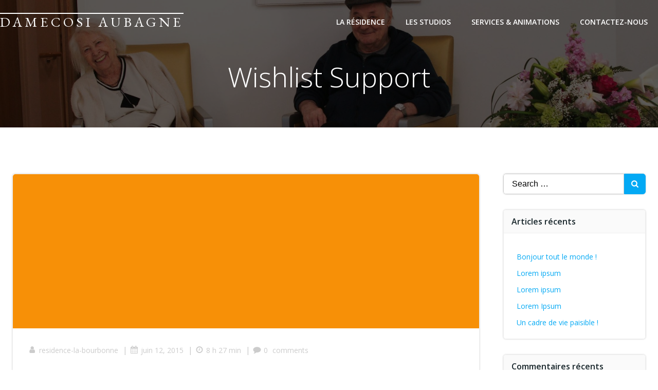

--- FILE ---
content_type: text/css
request_url: https://www.residence-la-bourbonne.com/wp-content/plugins/colibri-page-builder-pro/extend-builder/assets/static/css/theme.css?ver=1.0.222-pro
body_size: 47172
content:
@charset "UTF-8";
@-ms-viewport {
  width: device-width; }

html {
  -webkit-box-sizing: border-box;
          box-sizing: border-box;
  -ms-overflow-style: scrollbar; }

*,
*::before,
*::after {
  -webkit-box-sizing: inherit;
          box-sizing: inherit; }

.h-container {
  width: 100%;
  padding-right: 15px;
  padding-left: 15px;
  margin-right: auto;
  margin-left: auto; }
  @media (min-width: 576px) {
    .h-container {
      max-width: 540px; } }
  @media (min-width: 768px) {
    .h-container {
      max-width: 720px; } }
  @media (min-width: 1024px) {
    .h-container {
      max-width: 960px; } }
  @media (min-width: 1200px) {
    .h-container {
      max-width: 1232px; } }

.h-container-fluid {
  width: 100%;
  padding-right: 15px;
  padding-left: 15px;
  margin-right: auto;
  margin-left: auto; }

.h-section-boxed-container {
  width: 100%;
  padding-right: 0;
  padding-left: 0;
  margin-right: auto;
  margin-left: auto; }
  @media (min-width: 576px) {
    .h-section-boxed-container {
      max-width: 540px; } }
  @media (min-width: 768px) {
    .h-section-boxed-container {
      max-width: 720px; } }
  @media (min-width: 1024px) {
    .h-section-boxed-container {
      max-width: 960px; } }
  @media (min-width: 1200px) {
    .h-section-boxed-container {
      max-width: 1232px; } }

.h-section-fluid-container {
  width: 100%;
  padding-right: 0;
  padding-left: 0;
  margin-right: auto;
  margin-left: auto; }

.h-row {
  display: -webkit-box;
  display: -ms-flexbox;
  display: flex;
  -ms-flex-wrap: wrap;
      flex-wrap: wrap;
  margin-right: -15px;
  margin-left: -15px; }

.no-gutters {
  margin-right: 0;
  margin-left: 0; }
  .no-gutters > .h-col,
  .no-gutters > [class*='h-col-'] {
    padding-right: 0;
    padding-left: 0; }

/* extra gutters */
.gutters-col-0 {
  margin-left: 0;
  margin-right: 0; }
  .gutters-col-0 > .h-col,
  .gutters-col-0 > [class*='h-col-'] {
    padding-left: 0;
    padding-right: 0; }

.h-px-0 {
  padding-left: 0;
  padding-right: 0; }

.h-px-0-remove {
  margin-left: 0;
  margin-right: 0; }

.gutters-row-0 {
  padding-left: 0;
  padding-right: 0; }

.gutters-col-1 {
  margin-left: -5px;
  margin-right: -5px; }
  .gutters-col-1 > .h-col,
  .gutters-col-1 > [class*='h-col-'] {
    padding-left: 5px;
    padding-right: 5px; }

.h-px-1 {
  padding-left: 5px;
  padding-right: 5px; }

.h-px-1-remove {
  margin-left: -5px;
  margin-right: -5px; }

.gutters-row-1 {
  padding-left: 5px;
  padding-right: 5px; }

.gutters-col-2 {
  margin-left: -10px;
  margin-right: -10px; }
  .gutters-col-2 > .h-col,
  .gutters-col-2 > [class*='h-col-'] {
    padding-left: 10px;
    padding-right: 10px; }

.h-px-2 {
  padding-left: 10px;
  padding-right: 10px; }

.h-px-2-remove {
  margin-left: -10px;
  margin-right: -10px; }

.gutters-row-2 {
  padding-left: 10px;
  padding-right: 10px; }

.gutters-col-3 {
  margin-left: -15px;
  margin-right: -15px; }
  .gutters-col-3 > .h-col,
  .gutters-col-3 > [class*='h-col-'] {
    padding-left: 15px;
    padding-right: 15px; }

.h-px-3 {
  padding-left: 15px;
  padding-right: 15px; }

.h-px-3-remove {
  margin-left: -15px;
  margin-right: -15px; }

.gutters-row-3 {
  padding-left: 15px;
  padding-right: 15px; }

.gutters-col-4 {
  margin-left: -15px;
  margin-right: -15px; }
  .gutters-col-4 > .h-col,
  .gutters-col-4 > [class*='h-col-'] {
    padding-left: 15px;
    padding-right: 15px; }

.h-px-4 {
  padding-left: 15px;
  padding-right: 15px; }

.h-px-4-remove {
  margin-left: -15px;
  margin-right: -15px; }

.gutters-row-4 {
  padding-left: 15px;
  padding-right: 15px; }

.gutters-col-custom {
  margin-left: 0;
  margin-right: 0; }
  .gutters-col-custom > .h-col,
  .gutters-col-custom > [class*='h-col-'] {
    padding-left: 0;
    padding-right: 0; }

.h-px-custom {
  padding-left: 0;
  padding-right: 0; }

.h-px-custom-remove {
  margin-left: 0;
  margin-right: 0; }

.gutters-row-custom {
  padding-left: 0;
  padding-right: 0; }

@media (min-width: 576px) {
  .gutters-col-sm-0 {
    margin-left: 0;
    margin-right: 0; }
    .gutters-col-sm-0 > .h-col,
    .gutters-col-sm-0 > [class*='h-col-'] {
      padding-left: 0;
      padding-right: 0; }
  .h-px-sm-0 {
    padding-left: 0;
    padding-right: 0; }
  .h-px-sm-0-remove {
    margin-left: 0;
    margin-right: 0; }
  .gutters-row-sm-0 {
    padding-left: 0;
    padding-right: 0; }
  .gutters-col-sm-1 {
    margin-left: -5px;
    margin-right: -5px; }
    .gutters-col-sm-1 > .h-col,
    .gutters-col-sm-1 > [class*='h-col-'] {
      padding-left: 5px;
      padding-right: 5px; }
  .h-px-sm-1 {
    padding-left: 5px;
    padding-right: 5px; }
  .h-px-sm-1-remove {
    margin-left: -5px;
    margin-right: -5px; }
  .gutters-row-sm-1 {
    padding-left: 5px;
    padding-right: 5px; }
  .gutters-col-sm-2 {
    margin-left: -10px;
    margin-right: -10px; }
    .gutters-col-sm-2 > .h-col,
    .gutters-col-sm-2 > [class*='h-col-'] {
      padding-left: 10px;
      padding-right: 10px; }
  .h-px-sm-2 {
    padding-left: 10px;
    padding-right: 10px; }
  .h-px-sm-2-remove {
    margin-left: -10px;
    margin-right: -10px; }
  .gutters-row-sm-2 {
    padding-left: 10px;
    padding-right: 10px; }
  .gutters-col-sm-3 {
    margin-left: -15px;
    margin-right: -15px; }
    .gutters-col-sm-3 > .h-col,
    .gutters-col-sm-3 > [class*='h-col-'] {
      padding-left: 15px;
      padding-right: 15px; }
  .h-px-sm-3 {
    padding-left: 15px;
    padding-right: 15px; }
  .h-px-sm-3-remove {
    margin-left: -15px;
    margin-right: -15px; }
  .gutters-row-sm-3 {
    padding-left: 15px;
    padding-right: 15px; }
  .gutters-col-sm-4 {
    margin-left: -15px;
    margin-right: -15px; }
    .gutters-col-sm-4 > .h-col,
    .gutters-col-sm-4 > [class*='h-col-'] {
      padding-left: 15px;
      padding-right: 15px; }
  .h-px-sm-4 {
    padding-left: 15px;
    padding-right: 15px; }
  .h-px-sm-4-remove {
    margin-left: -15px;
    margin-right: -15px; }
  .gutters-row-sm-4 {
    padding-left: 15px;
    padding-right: 15px; }
  .gutters-col-sm-custom {
    margin-left: 0;
    margin-right: 0; }
    .gutters-col-sm-custom > .h-col,
    .gutters-col-sm-custom > [class*='h-col-'] {
      padding-left: 0;
      padding-right: 0; }
  .h-px-sm-custom {
    padding-left: 0;
    padding-right: 0; }
  .h-px-sm-custom-remove {
    margin-left: 0;
    margin-right: 0; }
  .gutters-row-sm-custom {
    padding-left: 0;
    padding-right: 0; } }

@media (min-width: 768px) {
  .gutters-col-md-0 {
    margin-left: 0;
    margin-right: 0; }
    .gutters-col-md-0 > .h-col,
    .gutters-col-md-0 > [class*='h-col-'] {
      padding-left: 0;
      padding-right: 0; }
  .h-px-md-0 {
    padding-left: 0;
    padding-right: 0; }
  .h-px-md-0-remove {
    margin-left: 0;
    margin-right: 0; }
  .gutters-row-md-0 {
    padding-left: 0;
    padding-right: 0; }
  .gutters-col-md-1 {
    margin-left: -5px;
    margin-right: -5px; }
    .gutters-col-md-1 > .h-col,
    .gutters-col-md-1 > [class*='h-col-'] {
      padding-left: 5px;
      padding-right: 5px; }
  .h-px-md-1 {
    padding-left: 5px;
    padding-right: 5px; }
  .h-px-md-1-remove {
    margin-left: -5px;
    margin-right: -5px; }
  .gutters-row-md-1 {
    padding-left: 5px;
    padding-right: 5px; }
  .gutters-col-md-2 {
    margin-left: -10px;
    margin-right: -10px; }
    .gutters-col-md-2 > .h-col,
    .gutters-col-md-2 > [class*='h-col-'] {
      padding-left: 10px;
      padding-right: 10px; }
  .h-px-md-2 {
    padding-left: 10px;
    padding-right: 10px; }
  .h-px-md-2-remove {
    margin-left: -10px;
    margin-right: -10px; }
  .gutters-row-md-2 {
    padding-left: 10px;
    padding-right: 10px; }
  .gutters-col-md-3 {
    margin-left: -15px;
    margin-right: -15px; }
    .gutters-col-md-3 > .h-col,
    .gutters-col-md-3 > [class*='h-col-'] {
      padding-left: 15px;
      padding-right: 15px; }
  .h-px-md-3 {
    padding-left: 15px;
    padding-right: 15px; }
  .h-px-md-3-remove {
    margin-left: -15px;
    margin-right: -15px; }
  .gutters-row-md-3 {
    padding-left: 15px;
    padding-right: 15px; }
  .gutters-col-md-4 {
    margin-left: -15px;
    margin-right: -15px; }
    .gutters-col-md-4 > .h-col,
    .gutters-col-md-4 > [class*='h-col-'] {
      padding-left: 15px;
      padding-right: 15px; }
  .h-px-md-4 {
    padding-left: 15px;
    padding-right: 15px; }
  .h-px-md-4-remove {
    margin-left: -15px;
    margin-right: -15px; }
  .gutters-row-md-4 {
    padding-left: 15px;
    padding-right: 15px; }
  .gutters-col-md-custom {
    margin-left: 0;
    margin-right: 0; }
    .gutters-col-md-custom > .h-col,
    .gutters-col-md-custom > [class*='h-col-'] {
      padding-left: 0;
      padding-right: 0; }
  .h-px-md-custom {
    padding-left: 0;
    padding-right: 0; }
  .h-px-md-custom-remove {
    margin-left: 0;
    margin-right: 0; }
  .gutters-row-md-custom {
    padding-left: 0;
    padding-right: 0; } }

@media (min-width: 1024px) {
  .gutters-col-lg-0 {
    margin-left: 0;
    margin-right: 0; }
    .gutters-col-lg-0 > .h-col,
    .gutters-col-lg-0 > [class*='h-col-'] {
      padding-left: 0;
      padding-right: 0; }
  .h-px-lg-0 {
    padding-left: 0;
    padding-right: 0; }
  .h-px-lg-0-remove {
    margin-left: 0;
    margin-right: 0; }
  .gutters-row-lg-0 {
    padding-left: 0;
    padding-right: 0; }
  .gutters-col-lg-1 {
    margin-left: -8px;
    margin-right: -8px; }
    .gutters-col-lg-1 > .h-col,
    .gutters-col-lg-1 > [class*='h-col-'] {
      padding-left: 8px;
      padding-right: 8px; }
  .h-px-lg-1 {
    padding-left: 8px;
    padding-right: 8px; }
  .h-px-lg-1-remove {
    margin-left: -8px;
    margin-right: -8px; }
  .gutters-row-lg-1 {
    padding-left: 8px;
    padding-right: 8px; }
  .gutters-col-lg-2 {
    margin-left: -15px;
    margin-right: -15px; }
    .gutters-col-lg-2 > .h-col,
    .gutters-col-lg-2 > [class*='h-col-'] {
      padding-left: 15px;
      padding-right: 15px; }
  .h-px-lg-2 {
    padding-left: 15px;
    padding-right: 15px; }
  .h-px-lg-2-remove {
    margin-left: -15px;
    margin-right: -15px; }
  .gutters-row-lg-2 {
    padding-left: 15px;
    padding-right: 15px; }
  .gutters-col-lg-3 {
    margin-left: -30px;
    margin-right: -30px; }
    .gutters-col-lg-3 > .h-col,
    .gutters-col-lg-3 > [class*='h-col-'] {
      padding-left: 30px;
      padding-right: 30px; }
  .h-px-lg-3 {
    padding-left: 30px;
    padding-right: 30px; }
  .h-px-lg-3-remove {
    margin-left: -30px;
    margin-right: -30px; }
  .gutters-row-lg-3 {
    padding-left: 30px;
    padding-right: 30px; }
  .gutters-col-lg-4 {
    margin-left: -30px;
    margin-right: -30px; }
    .gutters-col-lg-4 > .h-col,
    .gutters-col-lg-4 > [class*='h-col-'] {
      padding-left: 30px;
      padding-right: 30px; }
  .h-px-lg-4 {
    padding-left: 30px;
    padding-right: 30px; }
  .h-px-lg-4-remove {
    margin-left: -30px;
    margin-right: -30px; }
  .gutters-row-lg-4 {
    padding-left: 30px;
    padding-right: 30px; }
  .gutters-col-lg-custom {
    margin-left: 0;
    margin-right: 0; }
    .gutters-col-lg-custom > .h-col,
    .gutters-col-lg-custom > [class*='h-col-'] {
      padding-left: 0;
      padding-right: 0; }
  .h-px-lg-custom {
    padding-left: 0;
    padding-right: 0; }
  .h-px-lg-custom-remove {
    margin-left: 0;
    margin-right: 0; }
  .gutters-row-lg-custom {
    padding-left: 0;
    padding-right: 0; } }

@media (min-width: 1200px) {
  .gutters-col-xl-0 {
    margin-left: 0;
    margin-right: 0; }
    .gutters-col-xl-0 > .h-col,
    .gutters-col-xl-0 > [class*='h-col-'] {
      padding-left: 0;
      padding-right: 0; }
  .h-px-xl-0 {
    padding-left: 0;
    padding-right: 0; }
  .h-px-xl-0-remove {
    margin-left: 0;
    margin-right: 0; }
  .gutters-row-xl-0 {
    padding-left: 0;
    padding-right: 0; }
  .gutters-col-xl-1 {
    margin-left: -8px;
    margin-right: -8px; }
    .gutters-col-xl-1 > .h-col,
    .gutters-col-xl-1 > [class*='h-col-'] {
      padding-left: 8px;
      padding-right: 8px; }
  .h-px-xl-1 {
    padding-left: 8px;
    padding-right: 8px; }
  .h-px-xl-1-remove {
    margin-left: -8px;
    margin-right: -8px; }
  .gutters-row-xl-1 {
    padding-left: 8px;
    padding-right: 8px; }
  .gutters-col-xl-2 {
    margin-left: -15px;
    margin-right: -15px; }
    .gutters-col-xl-2 > .h-col,
    .gutters-col-xl-2 > [class*='h-col-'] {
      padding-left: 15px;
      padding-right: 15px; }
  .h-px-xl-2 {
    padding-left: 15px;
    padding-right: 15px; }
  .h-px-xl-2-remove {
    margin-left: -15px;
    margin-right: -15px; }
  .gutters-row-xl-2 {
    padding-left: 15px;
    padding-right: 15px; }
  .gutters-col-xl-3 {
    margin-left: -30px;
    margin-right: -30px; }
    .gutters-col-xl-3 > .h-col,
    .gutters-col-xl-3 > [class*='h-col-'] {
      padding-left: 30px;
      padding-right: 30px; }
  .h-px-xl-3 {
    padding-left: 30px;
    padding-right: 30px; }
  .h-px-xl-3-remove {
    margin-left: -30px;
    margin-right: -30px; }
  .gutters-row-xl-3 {
    padding-left: 30px;
    padding-right: 30px; }
  .gutters-col-xl-4 {
    margin-left: -30px;
    margin-right: -30px; }
    .gutters-col-xl-4 > .h-col,
    .gutters-col-xl-4 > [class*='h-col-'] {
      padding-left: 30px;
      padding-right: 30px; }
  .h-px-xl-4 {
    padding-left: 30px;
    padding-right: 30px; }
  .h-px-xl-4-remove {
    margin-left: -30px;
    margin-right: -30px; }
  .gutters-row-xl-4 {
    padding-left: 30px;
    padding-right: 30px; }
  .gutters-col-xl-custom {
    margin-left: 0;
    margin-right: 0; }
    .gutters-col-xl-custom > .h-col,
    .gutters-col-xl-custom > [class*='h-col-'] {
      padding-left: 0;
      padding-right: 0; }
  .h-px-xl-custom {
    padding-left: 0;
    padding-right: 0; }
  .h-px-xl-custom-remove {
    margin-left: 0;
    margin-right: 0; }
  .gutters-row-xl-custom {
    padding-left: 0;
    padding-right: 0; } }

.gutters-col-v-0 {
  margin-top: 0;
  margin-bottom: 0; }
  .gutters-col-v-0 > .h-col,
  .gutters-col-v-0 > [class*='h-col-'] {
    padding-top: 0;
    padding-bottom: 0; }

.v-inner-0 {
  padding-top: 0;
  padding-bottom: 0; }

.gutters-row-v-0 {
  padding-top: 0;
  padding-bottom: 0; }

.gutters-col-v-1 {
  margin-top: -5px;
  margin-bottom: -5px; }
  .gutters-col-v-1 > .h-col,
  .gutters-col-v-1 > [class*='h-col-'] {
    padding-top: 5px;
    padding-bottom: 5px; }

.v-inner-1 {
  padding-top: 5px;
  padding-bottom: 5px; }

.gutters-row-v-1 {
  padding-top: 5px;
  padding-bottom: 5px; }

.gutters-col-v-2 {
  margin-top: -10px;
  margin-bottom: -10px; }
  .gutters-col-v-2 > .h-col,
  .gutters-col-v-2 > [class*='h-col-'] {
    padding-top: 10px;
    padding-bottom: 10px; }

.v-inner-2 {
  padding-top: 10px;
  padding-bottom: 10px; }

.gutters-row-v-2 {
  padding-top: 10px;
  padding-bottom: 10px; }

.gutters-col-v-3 {
  margin-top: -15px;
  margin-bottom: -15px; }
  .gutters-col-v-3 > .h-col,
  .gutters-col-v-3 > [class*='h-col-'] {
    padding-top: 15px;
    padding-bottom: 15px; }

.v-inner-3 {
  padding-top: 15px;
  padding-bottom: 15px; }

.gutters-row-v-3 {
  padding-top: 15px;
  padding-bottom: 15px; }

.gutters-col-v-4 {
  margin-top: -15px;
  margin-bottom: -15px; }
  .gutters-col-v-4 > .h-col,
  .gutters-col-v-4 > [class*='h-col-'] {
    padding-top: 15px;
    padding-bottom: 15px; }

.v-inner-4 {
  padding-top: 15px;
  padding-bottom: 15px; }

.gutters-row-v-4 {
  padding-top: 15px;
  padding-bottom: 15px; }

.gutters-col-v-custom {
  margin-top: 0;
  margin-bottom: 0; }
  .gutters-col-v-custom > .h-col,
  .gutters-col-v-custom > [class*='h-col-'] {
    padding-top: 0;
    padding-bottom: 0; }

.v-inner-custom {
  padding-top: 0;
  padding-bottom: 0; }

.gutters-row-v-custom {
  padding-top: 0;
  padding-bottom: 0; }

@media (min-width: 576px) {
  .gutters-col-v-sm-0 {
    margin-top: 0;
    margin-bottom: 0; }
    .gutters-col-v-sm-0 > .h-col,
    .gutters-col-v-sm-0 > [class*='h-col-'] {
      padding-top: 0;
      padding-bottom: 0; }
  .v-inner-sm-0 {
    padding-top: 0;
    padding-bottom: 0; }
  .gutters-row-v-sm-0 {
    padding-top: 0;
    padding-bottom: 0; }
  .gutters-col-v-sm-1 {
    margin-top: -5px;
    margin-bottom: -5px; }
    .gutters-col-v-sm-1 > .h-col,
    .gutters-col-v-sm-1 > [class*='h-col-'] {
      padding-top: 5px;
      padding-bottom: 5px; }
  .v-inner-sm-1 {
    padding-top: 5px;
    padding-bottom: 5px; }
  .gutters-row-v-sm-1 {
    padding-top: 5px;
    padding-bottom: 5px; }
  .gutters-col-v-sm-2 {
    margin-top: -10px;
    margin-bottom: -10px; }
    .gutters-col-v-sm-2 > .h-col,
    .gutters-col-v-sm-2 > [class*='h-col-'] {
      padding-top: 10px;
      padding-bottom: 10px; }
  .v-inner-sm-2 {
    padding-top: 10px;
    padding-bottom: 10px; }
  .gutters-row-v-sm-2 {
    padding-top: 10px;
    padding-bottom: 10px; }
  .gutters-col-v-sm-3 {
    margin-top: -15px;
    margin-bottom: -15px; }
    .gutters-col-v-sm-3 > .h-col,
    .gutters-col-v-sm-3 > [class*='h-col-'] {
      padding-top: 15px;
      padding-bottom: 15px; }
  .v-inner-sm-3 {
    padding-top: 15px;
    padding-bottom: 15px; }
  .gutters-row-v-sm-3 {
    padding-top: 15px;
    padding-bottom: 15px; }
  .gutters-col-v-sm-4 {
    margin-top: -15px;
    margin-bottom: -15px; }
    .gutters-col-v-sm-4 > .h-col,
    .gutters-col-v-sm-4 > [class*='h-col-'] {
      padding-top: 15px;
      padding-bottom: 15px; }
  .v-inner-sm-4 {
    padding-top: 15px;
    padding-bottom: 15px; }
  .gutters-row-v-sm-4 {
    padding-top: 15px;
    padding-bottom: 15px; }
  .gutters-col-v-sm-custom {
    margin-top: 0;
    margin-bottom: 0; }
    .gutters-col-v-sm-custom > .h-col,
    .gutters-col-v-sm-custom > [class*='h-col-'] {
      padding-top: 0;
      padding-bottom: 0; }
  .v-inner-sm-custom {
    padding-top: 0;
    padding-bottom: 0; }
  .gutters-row-v-sm-custom {
    padding-top: 0;
    padding-bottom: 0; } }

@media (min-width: 768px) {
  .gutters-col-v-md-0 {
    margin-top: 0;
    margin-bottom: 0; }
    .gutters-col-v-md-0 > .h-col,
    .gutters-col-v-md-0 > [class*='h-col-'] {
      padding-top: 0;
      padding-bottom: 0; }
  .v-inner-md-0 {
    padding-top: 0;
    padding-bottom: 0; }
  .gutters-row-v-md-0 {
    padding-top: 0;
    padding-bottom: 0; }
  .gutters-col-v-md-1 {
    margin-top: -5px;
    margin-bottom: -5px; }
    .gutters-col-v-md-1 > .h-col,
    .gutters-col-v-md-1 > [class*='h-col-'] {
      padding-top: 5px;
      padding-bottom: 5px; }
  .v-inner-md-1 {
    padding-top: 5px;
    padding-bottom: 5px; }
  .gutters-row-v-md-1 {
    padding-top: 5px;
    padding-bottom: 5px; }
  .gutters-col-v-md-2 {
    margin-top: -10px;
    margin-bottom: -10px; }
    .gutters-col-v-md-2 > .h-col,
    .gutters-col-v-md-2 > [class*='h-col-'] {
      padding-top: 10px;
      padding-bottom: 10px; }
  .v-inner-md-2 {
    padding-top: 10px;
    padding-bottom: 10px; }
  .gutters-row-v-md-2 {
    padding-top: 10px;
    padding-bottom: 10px; }
  .gutters-col-v-md-3 {
    margin-top: -15px;
    margin-bottom: -15px; }
    .gutters-col-v-md-3 > .h-col,
    .gutters-col-v-md-3 > [class*='h-col-'] {
      padding-top: 15px;
      padding-bottom: 15px; }
  .v-inner-md-3 {
    padding-top: 15px;
    padding-bottom: 15px; }
  .gutters-row-v-md-3 {
    padding-top: 15px;
    padding-bottom: 15px; }
  .gutters-col-v-md-4 {
    margin-top: -15px;
    margin-bottom: -15px; }
    .gutters-col-v-md-4 > .h-col,
    .gutters-col-v-md-4 > [class*='h-col-'] {
      padding-top: 15px;
      padding-bottom: 15px; }
  .v-inner-md-4 {
    padding-top: 15px;
    padding-bottom: 15px; }
  .gutters-row-v-md-4 {
    padding-top: 15px;
    padding-bottom: 15px; }
  .gutters-col-v-md-custom {
    margin-top: 0;
    margin-bottom: 0; }
    .gutters-col-v-md-custom > .h-col,
    .gutters-col-v-md-custom > [class*='h-col-'] {
      padding-top: 0;
      padding-bottom: 0; }
  .v-inner-md-custom {
    padding-top: 0;
    padding-bottom: 0; }
  .gutters-row-v-md-custom {
    padding-top: 0;
    padding-bottom: 0; } }

@media (min-width: 1024px) {
  .gutters-col-v-lg-0 {
    margin-top: 0;
    margin-bottom: 0; }
    .gutters-col-v-lg-0 > .h-col,
    .gutters-col-v-lg-0 > [class*='h-col-'] {
      padding-top: 0;
      padding-bottom: 0; }
  .v-inner-lg-0 {
    padding-top: 0;
    padding-bottom: 0; }
  .gutters-row-v-lg-0 {
    padding-top: 0;
    padding-bottom: 0; }
  .gutters-col-v-lg-1 {
    margin-top: -8px;
    margin-bottom: -8px; }
    .gutters-col-v-lg-1 > .h-col,
    .gutters-col-v-lg-1 > [class*='h-col-'] {
      padding-top: 8px;
      padding-bottom: 8px; }
  .v-inner-lg-1 {
    padding-top: 8px;
    padding-bottom: 8px; }
  .gutters-row-v-lg-1 {
    padding-top: 8px;
    padding-bottom: 8px; }
  .gutters-col-v-lg-2 {
    margin-top: -15px;
    margin-bottom: -15px; }
    .gutters-col-v-lg-2 > .h-col,
    .gutters-col-v-lg-2 > [class*='h-col-'] {
      padding-top: 15px;
      padding-bottom: 15px; }
  .v-inner-lg-2 {
    padding-top: 15px;
    padding-bottom: 15px; }
  .gutters-row-v-lg-2 {
    padding-top: 15px;
    padding-bottom: 15px; }
  .gutters-col-v-lg-3 {
    margin-top: -30px;
    margin-bottom: -30px; }
    .gutters-col-v-lg-3 > .h-col,
    .gutters-col-v-lg-3 > [class*='h-col-'] {
      padding-top: 30px;
      padding-bottom: 30px; }
  .v-inner-lg-3 {
    padding-top: 30px;
    padding-bottom: 30px; }
  .gutters-row-v-lg-3 {
    padding-top: 30px;
    padding-bottom: 30px; }
  .gutters-col-v-lg-4 {
    margin-top: -30px;
    margin-bottom: -30px; }
    .gutters-col-v-lg-4 > .h-col,
    .gutters-col-v-lg-4 > [class*='h-col-'] {
      padding-top: 30px;
      padding-bottom: 30px; }
  .v-inner-lg-4 {
    padding-top: 30px;
    padding-bottom: 30px; }
  .gutters-row-v-lg-4 {
    padding-top: 30px;
    padding-bottom: 30px; }
  .gutters-col-v-lg-custom {
    margin-top: 0;
    margin-bottom: 0; }
    .gutters-col-v-lg-custom > .h-col,
    .gutters-col-v-lg-custom > [class*='h-col-'] {
      padding-top: 0;
      padding-bottom: 0; }
  .v-inner-lg-custom {
    padding-top: 0;
    padding-bottom: 0; }
  .gutters-row-v-lg-custom {
    padding-top: 0;
    padding-bottom: 0; } }

@media (min-width: 1200px) {
  .gutters-col-v-xl-0 {
    margin-top: 0;
    margin-bottom: 0; }
    .gutters-col-v-xl-0 > .h-col,
    .gutters-col-v-xl-0 > [class*='h-col-'] {
      padding-top: 0;
      padding-bottom: 0; }
  .v-inner-xl-0 {
    padding-top: 0;
    padding-bottom: 0; }
  .gutters-row-v-xl-0 {
    padding-top: 0;
    padding-bottom: 0; }
  .gutters-col-v-xl-1 {
    margin-top: -8px;
    margin-bottom: -8px; }
    .gutters-col-v-xl-1 > .h-col,
    .gutters-col-v-xl-1 > [class*='h-col-'] {
      padding-top: 8px;
      padding-bottom: 8px; }
  .v-inner-xl-1 {
    padding-top: 8px;
    padding-bottom: 8px; }
  .gutters-row-v-xl-1 {
    padding-top: 8px;
    padding-bottom: 8px; }
  .gutters-col-v-xl-2 {
    margin-top: -15px;
    margin-bottom: -15px; }
    .gutters-col-v-xl-2 > .h-col,
    .gutters-col-v-xl-2 > [class*='h-col-'] {
      padding-top: 15px;
      padding-bottom: 15px; }
  .v-inner-xl-2 {
    padding-top: 15px;
    padding-bottom: 15px; }
  .gutters-row-v-xl-2 {
    padding-top: 15px;
    padding-bottom: 15px; }
  .gutters-col-v-xl-3 {
    margin-top: -30px;
    margin-bottom: -30px; }
    .gutters-col-v-xl-3 > .h-col,
    .gutters-col-v-xl-3 > [class*='h-col-'] {
      padding-top: 30px;
      padding-bottom: 30px; }
  .v-inner-xl-3 {
    padding-top: 30px;
    padding-bottom: 30px; }
  .gutters-row-v-xl-3 {
    padding-top: 30px;
    padding-bottom: 30px; }
  .gutters-col-v-xl-4 {
    margin-top: -30px;
    margin-bottom: -30px; }
    .gutters-col-v-xl-4 > .h-col,
    .gutters-col-v-xl-4 > [class*='h-col-'] {
      padding-top: 30px;
      padding-bottom: 30px; }
  .v-inner-xl-4 {
    padding-top: 30px;
    padding-bottom: 30px; }
  .gutters-row-v-xl-4 {
    padding-top: 30px;
    padding-bottom: 30px; }
  .gutters-col-v-xl-custom {
    margin-top: 0;
    margin-bottom: 0; }
    .gutters-col-v-xl-custom > .h-col,
    .gutters-col-v-xl-custom > [class*='h-col-'] {
      padding-top: 0;
      padding-bottom: 0; }
  .v-inner-xl-custom {
    padding-top: 0;
    padding-bottom: 0; }
  .gutters-row-v-xl-custom {
    padding-top: 0;
    padding-bottom: 0; } }

.h-col-1, .h-col-2, .h-col-3, .h-col-4, .h-col-5, .h-col-6, .h-col-7, .h-col-8, .h-col-9, .h-col-10, .h-col-11, .h-col-12, .h-col,
.h-col-auto, .h-col-sm-1, .h-col-sm-2, .h-col-sm-3, .h-col-sm-4, .h-col-sm-5, .h-col-sm-6, .h-col-sm-7, .h-col-sm-8, .h-col-sm-9, .h-col-sm-10, .h-col-sm-11, .h-col-sm-12, .h-col-sm,
.h-col-sm-auto, .h-col-md-1, .h-col-md-2, .h-col-md-3, .h-col-md-4, .h-col-md-5, .h-col-md-6, .h-col-md-7, .h-col-md-8, .h-col-md-9, .h-col-md-10, .h-col-md-11, .h-col-md-12, .h-col-md,
.h-col-md-auto, .h-col-lg-1, .h-col-lg-2, .h-col-lg-3, .h-col-lg-4, .h-col-lg-5, .h-col-lg-6, .h-col-lg-7, .h-col-lg-8, .h-col-lg-9, .h-col-lg-10, .h-col-lg-11, .h-col-lg-12, .h-col-lg,
.h-col-lg-auto, .h-col-xl-1, .h-col-xl-2, .h-col-xl-3, .h-col-xl-4, .h-col-xl-5, .h-col-xl-6, .h-col-xl-7, .h-col-xl-8, .h-col-xl-9, .h-col-xl-10, .h-col-xl-11, .h-col-xl-12, .h-col-xl,
.h-col-xl-auto {
  position: relative;
  width: 100%;
  min-height: 1px;
  padding-right: 15px;
  padding-left: 15px; }

.h-col {
  -ms-flex-preferred-size: 0;
      flex-basis: 0;
  -webkit-box-flex: 1;
      -ms-flex-positive: 1;
          flex-grow: 1;
  max-width: 100%; }

.h-col-auto {
  -webkit-box-flex: 0;
      -ms-flex: 0 0 auto;
          flex: 0 0 auto;
  width: auto;
  max-width: 100%; }

.h-col-1 {
  -webkit-box-flex: 0;
      -ms-flex: 0 0 8.33333%;
          flex: 0 0 8.33333%;
  max-width: 8.33333%; }

.h-col-2 {
  -webkit-box-flex: 0;
      -ms-flex: 0 0 16.66667%;
          flex: 0 0 16.66667%;
  max-width: 16.66667%; }

.h-col-3 {
  -webkit-box-flex: 0;
      -ms-flex: 0 0 25%;
          flex: 0 0 25%;
  max-width: 25%; }

.h-col-4 {
  -webkit-box-flex: 0;
      -ms-flex: 0 0 33.33333%;
          flex: 0 0 33.33333%;
  max-width: 33.33333%; }

.h-col-5 {
  -webkit-box-flex: 0;
      -ms-flex: 0 0 41.66667%;
          flex: 0 0 41.66667%;
  max-width: 41.66667%; }

.h-col-6 {
  -webkit-box-flex: 0;
      -ms-flex: 0 0 50%;
          flex: 0 0 50%;
  max-width: 50%; }

.h-col-7 {
  -webkit-box-flex: 0;
      -ms-flex: 0 0 58.33333%;
          flex: 0 0 58.33333%;
  max-width: 58.33333%; }

.h-col-8 {
  -webkit-box-flex: 0;
      -ms-flex: 0 0 66.66667%;
          flex: 0 0 66.66667%;
  max-width: 66.66667%; }

.h-col-9 {
  -webkit-box-flex: 0;
      -ms-flex: 0 0 75%;
          flex: 0 0 75%;
  max-width: 75%; }

.h-col-10 {
  -webkit-box-flex: 0;
      -ms-flex: 0 0 83.33333%;
          flex: 0 0 83.33333%;
  max-width: 83.33333%; }

.h-col-11 {
  -webkit-box-flex: 0;
      -ms-flex: 0 0 91.66667%;
          flex: 0 0 91.66667%;
  max-width: 91.66667%; }

.h-col-12 {
  -webkit-box-flex: 0;
      -ms-flex: 0 0 100%;
          flex: 0 0 100%;
  max-width: 100%; }

.order-first {
  -webkit-box-ordinal-group: 0;
      -ms-flex-order: -1;
          order: -1; }

.order-last {
  -webkit-box-ordinal-group: 14;
      -ms-flex-order: 13;
          order: 13; }

.order-0 {
  -webkit-box-ordinal-group: 1;
      -ms-flex-order: 0;
          order: 0; }

.order-1 {
  -webkit-box-ordinal-group: 2;
      -ms-flex-order: 1;
          order: 1; }

.order-2 {
  -webkit-box-ordinal-group: 3;
      -ms-flex-order: 2;
          order: 2; }

.order-3 {
  -webkit-box-ordinal-group: 4;
      -ms-flex-order: 3;
          order: 3; }

.order-4 {
  -webkit-box-ordinal-group: 5;
      -ms-flex-order: 4;
          order: 4; }

.order-5 {
  -webkit-box-ordinal-group: 6;
      -ms-flex-order: 5;
          order: 5; }

.order-6 {
  -webkit-box-ordinal-group: 7;
      -ms-flex-order: 6;
          order: 6; }

.order-7 {
  -webkit-box-ordinal-group: 8;
      -ms-flex-order: 7;
          order: 7; }

.order-8 {
  -webkit-box-ordinal-group: 9;
      -ms-flex-order: 8;
          order: 8; }

.order-9 {
  -webkit-box-ordinal-group: 10;
      -ms-flex-order: 9;
          order: 9; }

.order-10 {
  -webkit-box-ordinal-group: 11;
      -ms-flex-order: 10;
          order: 10; }

.order-11 {
  -webkit-box-ordinal-group: 12;
      -ms-flex-order: 11;
          order: 11; }

.order-12 {
  -webkit-box-ordinal-group: 13;
      -ms-flex-order: 12;
          order: 12; }

.offset-1 {
  margin-left: 8.33333%; }

.offset-2 {
  margin-left: 16.66667%; }

.offset-3 {
  margin-left: 25%; }

.offset-4 {
  margin-left: 33.33333%; }

.offset-5 {
  margin-left: 41.66667%; }

.offset-6 {
  margin-left: 50%; }

.offset-7 {
  margin-left: 58.33333%; }

.offset-8 {
  margin-left: 66.66667%; }

.offset-9 {
  margin-left: 75%; }

.offset-10 {
  margin-left: 83.33333%; }

.offset-11 {
  margin-left: 91.66667%; }

@media (min-width: 576px) {
  .h-col-sm {
    -ms-flex-preferred-size: 0;
        flex-basis: 0;
    -webkit-box-flex: 1;
        -ms-flex-positive: 1;
            flex-grow: 1;
    max-width: 100%; }
  .h-col-sm-auto {
    -webkit-box-flex: 0;
        -ms-flex: 0 0 auto;
            flex: 0 0 auto;
    width: auto;
    max-width: 100%; }
  .h-col-sm-1 {
    -webkit-box-flex: 0;
        -ms-flex: 0 0 8.33333%;
            flex: 0 0 8.33333%;
    max-width: 8.33333%; }
  .h-col-sm-2 {
    -webkit-box-flex: 0;
        -ms-flex: 0 0 16.66667%;
            flex: 0 0 16.66667%;
    max-width: 16.66667%; }
  .h-col-sm-3 {
    -webkit-box-flex: 0;
        -ms-flex: 0 0 25%;
            flex: 0 0 25%;
    max-width: 25%; }
  .h-col-sm-4 {
    -webkit-box-flex: 0;
        -ms-flex: 0 0 33.33333%;
            flex: 0 0 33.33333%;
    max-width: 33.33333%; }
  .h-col-sm-5 {
    -webkit-box-flex: 0;
        -ms-flex: 0 0 41.66667%;
            flex: 0 0 41.66667%;
    max-width: 41.66667%; }
  .h-col-sm-6 {
    -webkit-box-flex: 0;
        -ms-flex: 0 0 50%;
            flex: 0 0 50%;
    max-width: 50%; }
  .h-col-sm-7 {
    -webkit-box-flex: 0;
        -ms-flex: 0 0 58.33333%;
            flex: 0 0 58.33333%;
    max-width: 58.33333%; }
  .h-col-sm-8 {
    -webkit-box-flex: 0;
        -ms-flex: 0 0 66.66667%;
            flex: 0 0 66.66667%;
    max-width: 66.66667%; }
  .h-col-sm-9 {
    -webkit-box-flex: 0;
        -ms-flex: 0 0 75%;
            flex: 0 0 75%;
    max-width: 75%; }
  .h-col-sm-10 {
    -webkit-box-flex: 0;
        -ms-flex: 0 0 83.33333%;
            flex: 0 0 83.33333%;
    max-width: 83.33333%; }
  .h-col-sm-11 {
    -webkit-box-flex: 0;
        -ms-flex: 0 0 91.66667%;
            flex: 0 0 91.66667%;
    max-width: 91.66667%; }
  .h-col-sm-12 {
    -webkit-box-flex: 0;
        -ms-flex: 0 0 100%;
            flex: 0 0 100%;
    max-width: 100%; }
  .order-sm-first {
    -webkit-box-ordinal-group: 0;
        -ms-flex-order: -1;
            order: -1; }
  .order-sm-last {
    -webkit-box-ordinal-group: 14;
        -ms-flex-order: 13;
            order: 13; }
  .order-sm-0 {
    -webkit-box-ordinal-group: 1;
        -ms-flex-order: 0;
            order: 0; }
  .order-sm-1 {
    -webkit-box-ordinal-group: 2;
        -ms-flex-order: 1;
            order: 1; }
  .order-sm-2 {
    -webkit-box-ordinal-group: 3;
        -ms-flex-order: 2;
            order: 2; }
  .order-sm-3 {
    -webkit-box-ordinal-group: 4;
        -ms-flex-order: 3;
            order: 3; }
  .order-sm-4 {
    -webkit-box-ordinal-group: 5;
        -ms-flex-order: 4;
            order: 4; }
  .order-sm-5 {
    -webkit-box-ordinal-group: 6;
        -ms-flex-order: 5;
            order: 5; }
  .order-sm-6 {
    -webkit-box-ordinal-group: 7;
        -ms-flex-order: 6;
            order: 6; }
  .order-sm-7 {
    -webkit-box-ordinal-group: 8;
        -ms-flex-order: 7;
            order: 7; }
  .order-sm-8 {
    -webkit-box-ordinal-group: 9;
        -ms-flex-order: 8;
            order: 8; }
  .order-sm-9 {
    -webkit-box-ordinal-group: 10;
        -ms-flex-order: 9;
            order: 9; }
  .order-sm-10 {
    -webkit-box-ordinal-group: 11;
        -ms-flex-order: 10;
            order: 10; }
  .order-sm-11 {
    -webkit-box-ordinal-group: 12;
        -ms-flex-order: 11;
            order: 11; }
  .order-sm-12 {
    -webkit-box-ordinal-group: 13;
        -ms-flex-order: 12;
            order: 12; }
  .offset-sm-0 {
    margin-left: 0; }
  .offset-sm-1 {
    margin-left: 8.33333%; }
  .offset-sm-2 {
    margin-left: 16.66667%; }
  .offset-sm-3 {
    margin-left: 25%; }
  .offset-sm-4 {
    margin-left: 33.33333%; }
  .offset-sm-5 {
    margin-left: 41.66667%; }
  .offset-sm-6 {
    margin-left: 50%; }
  .offset-sm-7 {
    margin-left: 58.33333%; }
  .offset-sm-8 {
    margin-left: 66.66667%; }
  .offset-sm-9 {
    margin-left: 75%; }
  .offset-sm-10 {
    margin-left: 83.33333%; }
  .offset-sm-11 {
    margin-left: 91.66667%; } }

@media (min-width: 768px) {
  .h-col-md {
    -ms-flex-preferred-size: 0;
        flex-basis: 0;
    -webkit-box-flex: 1;
        -ms-flex-positive: 1;
            flex-grow: 1;
    max-width: 100%; }
  .h-col-md-auto {
    -webkit-box-flex: 0;
        -ms-flex: 0 0 auto;
            flex: 0 0 auto;
    width: auto;
    max-width: 100%; }
  .h-col-md-1 {
    -webkit-box-flex: 0;
        -ms-flex: 0 0 8.33333%;
            flex: 0 0 8.33333%;
    max-width: 8.33333%; }
  .h-col-md-2 {
    -webkit-box-flex: 0;
        -ms-flex: 0 0 16.66667%;
            flex: 0 0 16.66667%;
    max-width: 16.66667%; }
  .h-col-md-3 {
    -webkit-box-flex: 0;
        -ms-flex: 0 0 25%;
            flex: 0 0 25%;
    max-width: 25%; }
  .h-col-md-4 {
    -webkit-box-flex: 0;
        -ms-flex: 0 0 33.33333%;
            flex: 0 0 33.33333%;
    max-width: 33.33333%; }
  .h-col-md-5 {
    -webkit-box-flex: 0;
        -ms-flex: 0 0 41.66667%;
            flex: 0 0 41.66667%;
    max-width: 41.66667%; }
  .h-col-md-6 {
    -webkit-box-flex: 0;
        -ms-flex: 0 0 50%;
            flex: 0 0 50%;
    max-width: 50%; }
  .h-col-md-7 {
    -webkit-box-flex: 0;
        -ms-flex: 0 0 58.33333%;
            flex: 0 0 58.33333%;
    max-width: 58.33333%; }
  .h-col-md-8 {
    -webkit-box-flex: 0;
        -ms-flex: 0 0 66.66667%;
            flex: 0 0 66.66667%;
    max-width: 66.66667%; }
  .h-col-md-9 {
    -webkit-box-flex: 0;
        -ms-flex: 0 0 75%;
            flex: 0 0 75%;
    max-width: 75%; }
  .h-col-md-10 {
    -webkit-box-flex: 0;
        -ms-flex: 0 0 83.33333%;
            flex: 0 0 83.33333%;
    max-width: 83.33333%; }
  .h-col-md-11 {
    -webkit-box-flex: 0;
        -ms-flex: 0 0 91.66667%;
            flex: 0 0 91.66667%;
    max-width: 91.66667%; }
  .h-col-md-12 {
    -webkit-box-flex: 0;
        -ms-flex: 0 0 100%;
            flex: 0 0 100%;
    max-width: 100%; }
  .order-md-first {
    -webkit-box-ordinal-group: 0;
        -ms-flex-order: -1;
            order: -1; }
  .order-md-last {
    -webkit-box-ordinal-group: 14;
        -ms-flex-order: 13;
            order: 13; }
  .order-md-0 {
    -webkit-box-ordinal-group: 1;
        -ms-flex-order: 0;
            order: 0; }
  .order-md-1 {
    -webkit-box-ordinal-group: 2;
        -ms-flex-order: 1;
            order: 1; }
  .order-md-2 {
    -webkit-box-ordinal-group: 3;
        -ms-flex-order: 2;
            order: 2; }
  .order-md-3 {
    -webkit-box-ordinal-group: 4;
        -ms-flex-order: 3;
            order: 3; }
  .order-md-4 {
    -webkit-box-ordinal-group: 5;
        -ms-flex-order: 4;
            order: 4; }
  .order-md-5 {
    -webkit-box-ordinal-group: 6;
        -ms-flex-order: 5;
            order: 5; }
  .order-md-6 {
    -webkit-box-ordinal-group: 7;
        -ms-flex-order: 6;
            order: 6; }
  .order-md-7 {
    -webkit-box-ordinal-group: 8;
        -ms-flex-order: 7;
            order: 7; }
  .order-md-8 {
    -webkit-box-ordinal-group: 9;
        -ms-flex-order: 8;
            order: 8; }
  .order-md-9 {
    -webkit-box-ordinal-group: 10;
        -ms-flex-order: 9;
            order: 9; }
  .order-md-10 {
    -webkit-box-ordinal-group: 11;
        -ms-flex-order: 10;
            order: 10; }
  .order-md-11 {
    -webkit-box-ordinal-group: 12;
        -ms-flex-order: 11;
            order: 11; }
  .order-md-12 {
    -webkit-box-ordinal-group: 13;
        -ms-flex-order: 12;
            order: 12; }
  .offset-md-0 {
    margin-left: 0; }
  .offset-md-1 {
    margin-left: 8.33333%; }
  .offset-md-2 {
    margin-left: 16.66667%; }
  .offset-md-3 {
    margin-left: 25%; }
  .offset-md-4 {
    margin-left: 33.33333%; }
  .offset-md-5 {
    margin-left: 41.66667%; }
  .offset-md-6 {
    margin-left: 50%; }
  .offset-md-7 {
    margin-left: 58.33333%; }
  .offset-md-8 {
    margin-left: 66.66667%; }
  .offset-md-9 {
    margin-left: 75%; }
  .offset-md-10 {
    margin-left: 83.33333%; }
  .offset-md-11 {
    margin-left: 91.66667%; } }

@media (min-width: 1024px) {
  .h-col-lg {
    -ms-flex-preferred-size: 0;
        flex-basis: 0;
    -webkit-box-flex: 1;
        -ms-flex-positive: 1;
            flex-grow: 1;
    max-width: 100%; }
  .h-col-lg-auto {
    -webkit-box-flex: 0;
        -ms-flex: 0 0 auto;
            flex: 0 0 auto;
    width: auto;
    max-width: 100%; }
  .h-col-lg-1 {
    -webkit-box-flex: 0;
        -ms-flex: 0 0 8.33333%;
            flex: 0 0 8.33333%;
    max-width: 8.33333%; }
  .h-col-lg-2 {
    -webkit-box-flex: 0;
        -ms-flex: 0 0 16.66667%;
            flex: 0 0 16.66667%;
    max-width: 16.66667%; }
  .h-col-lg-3 {
    -webkit-box-flex: 0;
        -ms-flex: 0 0 25%;
            flex: 0 0 25%;
    max-width: 25%; }
  .h-col-lg-4 {
    -webkit-box-flex: 0;
        -ms-flex: 0 0 33.33333%;
            flex: 0 0 33.33333%;
    max-width: 33.33333%; }
  .h-col-lg-5 {
    -webkit-box-flex: 0;
        -ms-flex: 0 0 41.66667%;
            flex: 0 0 41.66667%;
    max-width: 41.66667%; }
  .h-col-lg-6 {
    -webkit-box-flex: 0;
        -ms-flex: 0 0 50%;
            flex: 0 0 50%;
    max-width: 50%; }
  .h-col-lg-7 {
    -webkit-box-flex: 0;
        -ms-flex: 0 0 58.33333%;
            flex: 0 0 58.33333%;
    max-width: 58.33333%; }
  .h-col-lg-8 {
    -webkit-box-flex: 0;
        -ms-flex: 0 0 66.66667%;
            flex: 0 0 66.66667%;
    max-width: 66.66667%; }
  .h-col-lg-9 {
    -webkit-box-flex: 0;
        -ms-flex: 0 0 75%;
            flex: 0 0 75%;
    max-width: 75%; }
  .h-col-lg-10 {
    -webkit-box-flex: 0;
        -ms-flex: 0 0 83.33333%;
            flex: 0 0 83.33333%;
    max-width: 83.33333%; }
  .h-col-lg-11 {
    -webkit-box-flex: 0;
        -ms-flex: 0 0 91.66667%;
            flex: 0 0 91.66667%;
    max-width: 91.66667%; }
  .h-col-lg-12 {
    -webkit-box-flex: 0;
        -ms-flex: 0 0 100%;
            flex: 0 0 100%;
    max-width: 100%; }
  .order-lg-first {
    -webkit-box-ordinal-group: 0;
        -ms-flex-order: -1;
            order: -1; }
  .order-lg-last {
    -webkit-box-ordinal-group: 14;
        -ms-flex-order: 13;
            order: 13; }
  .order-lg-0 {
    -webkit-box-ordinal-group: 1;
        -ms-flex-order: 0;
            order: 0; }
  .order-lg-1 {
    -webkit-box-ordinal-group: 2;
        -ms-flex-order: 1;
            order: 1; }
  .order-lg-2 {
    -webkit-box-ordinal-group: 3;
        -ms-flex-order: 2;
            order: 2; }
  .order-lg-3 {
    -webkit-box-ordinal-group: 4;
        -ms-flex-order: 3;
            order: 3; }
  .order-lg-4 {
    -webkit-box-ordinal-group: 5;
        -ms-flex-order: 4;
            order: 4; }
  .order-lg-5 {
    -webkit-box-ordinal-group: 6;
        -ms-flex-order: 5;
            order: 5; }
  .order-lg-6 {
    -webkit-box-ordinal-group: 7;
        -ms-flex-order: 6;
            order: 6; }
  .order-lg-7 {
    -webkit-box-ordinal-group: 8;
        -ms-flex-order: 7;
            order: 7; }
  .order-lg-8 {
    -webkit-box-ordinal-group: 9;
        -ms-flex-order: 8;
            order: 8; }
  .order-lg-9 {
    -webkit-box-ordinal-group: 10;
        -ms-flex-order: 9;
            order: 9; }
  .order-lg-10 {
    -webkit-box-ordinal-group: 11;
        -ms-flex-order: 10;
            order: 10; }
  .order-lg-11 {
    -webkit-box-ordinal-group: 12;
        -ms-flex-order: 11;
            order: 11; }
  .order-lg-12 {
    -webkit-box-ordinal-group: 13;
        -ms-flex-order: 12;
            order: 12; }
  .offset-lg-0 {
    margin-left: 0; }
  .offset-lg-1 {
    margin-left: 8.33333%; }
  .offset-lg-2 {
    margin-left: 16.66667%; }
  .offset-lg-3 {
    margin-left: 25%; }
  .offset-lg-4 {
    margin-left: 33.33333%; }
  .offset-lg-5 {
    margin-left: 41.66667%; }
  .offset-lg-6 {
    margin-left: 50%; }
  .offset-lg-7 {
    margin-left: 58.33333%; }
  .offset-lg-8 {
    margin-left: 66.66667%; }
  .offset-lg-9 {
    margin-left: 75%; }
  .offset-lg-10 {
    margin-left: 83.33333%; }
  .offset-lg-11 {
    margin-left: 91.66667%; } }

@media (min-width: 1200px) {
  .h-col-xl {
    -ms-flex-preferred-size: 0;
        flex-basis: 0;
    -webkit-box-flex: 1;
        -ms-flex-positive: 1;
            flex-grow: 1;
    max-width: 100%; }
  .h-col-xl-auto {
    -webkit-box-flex: 0;
        -ms-flex: 0 0 auto;
            flex: 0 0 auto;
    width: auto;
    max-width: 100%; }
  .h-col-xl-1 {
    -webkit-box-flex: 0;
        -ms-flex: 0 0 8.33333%;
            flex: 0 0 8.33333%;
    max-width: 8.33333%; }
  .h-col-xl-2 {
    -webkit-box-flex: 0;
        -ms-flex: 0 0 16.66667%;
            flex: 0 0 16.66667%;
    max-width: 16.66667%; }
  .h-col-xl-3 {
    -webkit-box-flex: 0;
        -ms-flex: 0 0 25%;
            flex: 0 0 25%;
    max-width: 25%; }
  .h-col-xl-4 {
    -webkit-box-flex: 0;
        -ms-flex: 0 0 33.33333%;
            flex: 0 0 33.33333%;
    max-width: 33.33333%; }
  .h-col-xl-5 {
    -webkit-box-flex: 0;
        -ms-flex: 0 0 41.66667%;
            flex: 0 0 41.66667%;
    max-width: 41.66667%; }
  .h-col-xl-6 {
    -webkit-box-flex: 0;
        -ms-flex: 0 0 50%;
            flex: 0 0 50%;
    max-width: 50%; }
  .h-col-xl-7 {
    -webkit-box-flex: 0;
        -ms-flex: 0 0 58.33333%;
            flex: 0 0 58.33333%;
    max-width: 58.33333%; }
  .h-col-xl-8 {
    -webkit-box-flex: 0;
        -ms-flex: 0 0 66.66667%;
            flex: 0 0 66.66667%;
    max-width: 66.66667%; }
  .h-col-xl-9 {
    -webkit-box-flex: 0;
        -ms-flex: 0 0 75%;
            flex: 0 0 75%;
    max-width: 75%; }
  .h-col-xl-10 {
    -webkit-box-flex: 0;
        -ms-flex: 0 0 83.33333%;
            flex: 0 0 83.33333%;
    max-width: 83.33333%; }
  .h-col-xl-11 {
    -webkit-box-flex: 0;
        -ms-flex: 0 0 91.66667%;
            flex: 0 0 91.66667%;
    max-width: 91.66667%; }
  .h-col-xl-12 {
    -webkit-box-flex: 0;
        -ms-flex: 0 0 100%;
            flex: 0 0 100%;
    max-width: 100%; }
  .order-xl-first {
    -webkit-box-ordinal-group: 0;
        -ms-flex-order: -1;
            order: -1; }
  .order-xl-last {
    -webkit-box-ordinal-group: 14;
        -ms-flex-order: 13;
            order: 13; }
  .order-xl-0 {
    -webkit-box-ordinal-group: 1;
        -ms-flex-order: 0;
            order: 0; }
  .order-xl-1 {
    -webkit-box-ordinal-group: 2;
        -ms-flex-order: 1;
            order: 1; }
  .order-xl-2 {
    -webkit-box-ordinal-group: 3;
        -ms-flex-order: 2;
            order: 2; }
  .order-xl-3 {
    -webkit-box-ordinal-group: 4;
        -ms-flex-order: 3;
            order: 3; }
  .order-xl-4 {
    -webkit-box-ordinal-group: 5;
        -ms-flex-order: 4;
            order: 4; }
  .order-xl-5 {
    -webkit-box-ordinal-group: 6;
        -ms-flex-order: 5;
            order: 5; }
  .order-xl-6 {
    -webkit-box-ordinal-group: 7;
        -ms-flex-order: 6;
            order: 6; }
  .order-xl-7 {
    -webkit-box-ordinal-group: 8;
        -ms-flex-order: 7;
            order: 7; }
  .order-xl-8 {
    -webkit-box-ordinal-group: 9;
        -ms-flex-order: 8;
            order: 8; }
  .order-xl-9 {
    -webkit-box-ordinal-group: 10;
        -ms-flex-order: 9;
            order: 9; }
  .order-xl-10 {
    -webkit-box-ordinal-group: 11;
        -ms-flex-order: 10;
            order: 10; }
  .order-xl-11 {
    -webkit-box-ordinal-group: 12;
        -ms-flex-order: 11;
            order: 11; }
  .order-xl-12 {
    -webkit-box-ordinal-group: 13;
        -ms-flex-order: 12;
            order: 12; }
  .offset-xl-0 {
    margin-left: 0; }
  .offset-xl-1 {
    margin-left: 8.33333%; }
  .offset-xl-2 {
    margin-left: 16.66667%; }
  .offset-xl-3 {
    margin-left: 25%; }
  .offset-xl-4 {
    margin-left: 33.33333%; }
  .offset-xl-5 {
    margin-left: 41.66667%; }
  .offset-xl-6 {
    margin-left: 50%; }
  .offset-xl-7 {
    margin-left: 58.33333%; }
  .offset-xl-8 {
    margin-left: 66.66667%; }
  .offset-xl-9 {
    margin-left: 75%; }
  .offset-xl-10 {
    margin-left: 83.33333%; }
  .offset-xl-11 {
    margin-left: 91.66667%; } }

.d-none {
  display: none; }

.d-inline {
  display: inline; }

.d-inline-block {
  display: inline-block; }

.d-block {
  display: block; }

.d-table {
  display: table; }

.d-table-row {
  display: table-row; }

.d-table-cell {
  display: table-cell; }

.d-flex {
  display: -webkit-box;
  display: -ms-flexbox;
  display: flex; }

.d-inline-flex {
  display: -webkit-inline-box;
  display: -ms-inline-flexbox;
  display: inline-flex; }

@media (min-width: 576px) {
  .d-sm-none {
    display: none; }
  .d-sm-inline {
    display: inline; }
  .d-sm-inline-block {
    display: inline-block; }
  .d-sm-block {
    display: block; }
  .d-sm-table {
    display: table; }
  .d-sm-table-row {
    display: table-row; }
  .d-sm-table-cell {
    display: table-cell; }
  .d-sm-flex {
    display: -webkit-box;
    display: -ms-flexbox;
    display: flex; }
  .d-sm-inline-flex {
    display: -webkit-inline-box;
    display: -ms-inline-flexbox;
    display: inline-flex; } }

@media (min-width: 768px) {
  .d-md-none {
    display: none; }
  .d-md-inline {
    display: inline; }
  .d-md-inline-block {
    display: inline-block; }
  .d-md-block {
    display: block; }
  .d-md-table {
    display: table; }
  .d-md-table-row {
    display: table-row; }
  .d-md-table-cell {
    display: table-cell; }
  .d-md-flex {
    display: -webkit-box;
    display: -ms-flexbox;
    display: flex; }
  .d-md-inline-flex {
    display: -webkit-inline-box;
    display: -ms-inline-flexbox;
    display: inline-flex; } }

@media (min-width: 1024px) {
  .d-lg-none {
    display: none; }
  .d-lg-inline {
    display: inline; }
  .d-lg-inline-block {
    display: inline-block; }
  .d-lg-block {
    display: block; }
  .d-lg-table {
    display: table; }
  .d-lg-table-row {
    display: table-row; }
  .d-lg-table-cell {
    display: table-cell; }
  .d-lg-flex {
    display: -webkit-box;
    display: -ms-flexbox;
    display: flex; }
  .d-lg-inline-flex {
    display: -webkit-inline-box;
    display: -ms-inline-flexbox;
    display: inline-flex; } }

@media (min-width: 1200px) {
  .d-xl-none {
    display: none; }
  .d-xl-inline {
    display: inline; }
  .d-xl-inline-block {
    display: inline-block; }
  .d-xl-block {
    display: block; }
  .d-xl-table {
    display: table; }
  .d-xl-table-row {
    display: table-row; }
  .d-xl-table-cell {
    display: table-cell; }
  .d-xl-flex {
    display: -webkit-box;
    display: -ms-flexbox;
    display: flex; }
  .d-xl-inline-flex {
    display: -webkit-inline-box;
    display: -ms-inline-flexbox;
    display: inline-flex; } }

@media print {
  .d-print-none {
    display: none !important; }
  .d-print-inline {
    display: inline !important; }
  .d-print-inline-block {
    display: inline-block !important; }
  .d-print-block {
    display: block !important; }
  .d-print-table {
    display: table !important; }
  .d-print-table-row {
    display: table-row !important; }
  .d-print-table-cell {
    display: table-cell !important; }
  .d-print-flex {
    display: -webkit-box !important;
    display: -ms-flexbox !important;
    display: flex !important; }
  .d-print-inline-flex {
    display: -webkit-inline-box !important;
    display: -ms-inline-flexbox !important;
    display: inline-flex !important; } }

.flex-row {
  -webkit-box-orient: horizontal !important;
  -webkit-box-direction: normal !important;
      -ms-flex-direction: row !important;
          flex-direction: row !important; }

.flex-column {
  -webkit-box-orient: vertical !important;
  -webkit-box-direction: normal !important;
      -ms-flex-direction: column !important;
          flex-direction: column !important; }

.flex-row-reverse {
  -webkit-box-orient: horizontal !important;
  -webkit-box-direction: reverse !important;
      -ms-flex-direction: row-reverse !important;
          flex-direction: row-reverse !important; }

.flex-column-reverse {
  -webkit-box-orient: vertical !important;
  -webkit-box-direction: reverse !important;
      -ms-flex-direction: column-reverse !important;
          flex-direction: column-reverse !important; }

.flex-wrap {
  -ms-flex-wrap: wrap !important;
      flex-wrap: wrap !important; }

.flex-nowrap {
  -ms-flex-wrap: nowrap !important;
      flex-wrap: nowrap !important; }

.flex-wrap-reverse {
  -ms-flex-wrap: wrap-reverse !important;
      flex-wrap: wrap-reverse !important; }

.justify-content-start {
  -webkit-box-pack: start !important;
      -ms-flex-pack: start !important;
          justify-content: flex-start !important; }

.justify-content-end {
  -webkit-box-pack: end !important;
      -ms-flex-pack: end !important;
          justify-content: flex-end !important; }

.justify-content-center {
  -webkit-box-pack: center !important;
      -ms-flex-pack: center !important;
          justify-content: center !important; }

.justify-content-between {
  -webkit-box-pack: justify !important;
      -ms-flex-pack: justify !important;
          justify-content: space-between !important; }

.justify-content-around {
  -ms-flex-pack: distribute !important;
      justify-content: space-around !important; }

.justify-self-auto {
  justify-self: auto !important; }

.justify-self-start {
  justify-self: flex-start !important; }

.justify-self-end {
  justify-self: flex-end !important; }

.justify-self-center {
  justify-self: center !important; }

.justify-self-baseline {
  justify-self: baseline !important; }

.justify-self-stretch {
  justify-self: stretch !important; }

.align-items-start {
  -webkit-box-align: start !important;
      -ms-flex-align: start !important;
          align-items: flex-start !important; }

.align-items-end {
  -webkit-box-align: end !important;
      -ms-flex-align: end !important;
          align-items: flex-end !important; }

.align-items-center {
  -webkit-box-align: center !important;
      -ms-flex-align: center !important;
          align-items: center !important; }

.align-items-baseline {
  -webkit-box-align: baseline !important;
      -ms-flex-align: baseline !important;
          align-items: baseline !important; }

.align-items-stretch {
  -webkit-box-align: stretch !important;
      -ms-flex-align: stretch !important;
          align-items: stretch !important; }

.align-content-start {
  -ms-flex-line-pack: start !important;
      align-content: flex-start !important; }

.align-content-end {
  -ms-flex-line-pack: end !important;
      align-content: flex-end !important; }

.align-content-center {
  -ms-flex-line-pack: center !important;
      align-content: center !important; }

.align-content-between {
  -ms-flex-line-pack: justify !important;
      align-content: space-between !important; }

.align-content-around {
  -ms-flex-line-pack: distribute !important;
      align-content: space-around !important; }

.align-content-stretch {
  -ms-flex-line-pack: stretch !important;
      align-content: stretch !important; }

.align-self-auto {
  -ms-flex-item-align: auto !important;
      align-self: auto !important; }

.align-self-start {
  -ms-flex-item-align: start !important;
      align-self: flex-start !important; }

.align-self-end {
  -ms-flex-item-align: end !important;
      align-self: flex-end !important; }

.align-self-center {
  -ms-flex-item-align: center !important;
      align-self: center !important; }

.align-self-baseline {
  -ms-flex-item-align: baseline !important;
      align-self: baseline !important; }

.align-self-stretch {
  -ms-flex-item-align: stretch !important;
      align-self: stretch !important; }

@media (min-width: 576px) {
  .flex-sm-row {
    -webkit-box-orient: horizontal !important;
    -webkit-box-direction: normal !important;
        -ms-flex-direction: row !important;
            flex-direction: row !important; }
  .flex-sm-column {
    -webkit-box-orient: vertical !important;
    -webkit-box-direction: normal !important;
        -ms-flex-direction: column !important;
            flex-direction: column !important; }
  .flex-sm-row-reverse {
    -webkit-box-orient: horizontal !important;
    -webkit-box-direction: reverse !important;
        -ms-flex-direction: row-reverse !important;
            flex-direction: row-reverse !important; }
  .flex-sm-column-reverse {
    -webkit-box-orient: vertical !important;
    -webkit-box-direction: reverse !important;
        -ms-flex-direction: column-reverse !important;
            flex-direction: column-reverse !important; }
  .flex-sm-wrap {
    -ms-flex-wrap: wrap !important;
        flex-wrap: wrap !important; }
  .flex-sm-nowrap {
    -ms-flex-wrap: nowrap !important;
        flex-wrap: nowrap !important; }
  .flex-sm-wrap-reverse {
    -ms-flex-wrap: wrap-reverse !important;
        flex-wrap: wrap-reverse !important; }
  .justify-content-sm-start {
    -webkit-box-pack: start !important;
        -ms-flex-pack: start !important;
            justify-content: flex-start !important; }
  .justify-content-sm-end {
    -webkit-box-pack: end !important;
        -ms-flex-pack: end !important;
            justify-content: flex-end !important; }
  .justify-content-sm-center {
    -webkit-box-pack: center !important;
        -ms-flex-pack: center !important;
            justify-content: center !important; }
  .justify-content-sm-between {
    -webkit-box-pack: justify !important;
        -ms-flex-pack: justify !important;
            justify-content: space-between !important; }
  .justify-content-sm-around {
    -ms-flex-pack: distribute !important;
        justify-content: space-around !important; }
  .justify-self-sm-auto {
    justify-self: auto !important; }
  .justify-self-sm-start {
    justify-self: flex-start !important; }
  .justify-self-sm-end {
    justify-self: flex-end !important; }
  .justify-self-sm-center {
    justify-self: center !important; }
  .justify-self-sm-baseline {
    justify-self: baseline !important; }
  .justify-self-sm-stretch {
    justify-self: stretch !important; }
  .align-items-sm-start {
    -webkit-box-align: start !important;
        -ms-flex-align: start !important;
            align-items: flex-start !important; }
  .align-items-sm-end {
    -webkit-box-align: end !important;
        -ms-flex-align: end !important;
            align-items: flex-end !important; }
  .align-items-sm-center {
    -webkit-box-align: center !important;
        -ms-flex-align: center !important;
            align-items: center !important; }
  .align-items-sm-baseline {
    -webkit-box-align: baseline !important;
        -ms-flex-align: baseline !important;
            align-items: baseline !important; }
  .align-items-sm-stretch {
    -webkit-box-align: stretch !important;
        -ms-flex-align: stretch !important;
            align-items: stretch !important; }
  .align-content-sm-start {
    -ms-flex-line-pack: start !important;
        align-content: flex-start !important; }
  .align-content-sm-end {
    -ms-flex-line-pack: end !important;
        align-content: flex-end !important; }
  .align-content-sm-center {
    -ms-flex-line-pack: center !important;
        align-content: center !important; }
  .align-content-sm-between {
    -ms-flex-line-pack: justify !important;
        align-content: space-between !important; }
  .align-content-sm-around {
    -ms-flex-line-pack: distribute !important;
        align-content: space-around !important; }
  .align-content-sm-stretch {
    -ms-flex-line-pack: stretch !important;
        align-content: stretch !important; }
  .align-self-sm-auto {
    -ms-flex-item-align: auto !important;
        align-self: auto !important; }
  .align-self-sm-start {
    -ms-flex-item-align: start !important;
        align-self: flex-start !important; }
  .align-self-sm-end {
    -ms-flex-item-align: end !important;
        align-self: flex-end !important; }
  .align-self-sm-center {
    -ms-flex-item-align: center !important;
        align-self: center !important; }
  .align-self-sm-baseline {
    -ms-flex-item-align: baseline !important;
        align-self: baseline !important; }
  .align-self-sm-stretch {
    -ms-flex-item-align: stretch !important;
        align-self: stretch !important; } }

@media (min-width: 768px) {
  .flex-md-row {
    -webkit-box-orient: horizontal !important;
    -webkit-box-direction: normal !important;
        -ms-flex-direction: row !important;
            flex-direction: row !important; }
  .flex-md-column {
    -webkit-box-orient: vertical !important;
    -webkit-box-direction: normal !important;
        -ms-flex-direction: column !important;
            flex-direction: column !important; }
  .flex-md-row-reverse {
    -webkit-box-orient: horizontal !important;
    -webkit-box-direction: reverse !important;
        -ms-flex-direction: row-reverse !important;
            flex-direction: row-reverse !important; }
  .flex-md-column-reverse {
    -webkit-box-orient: vertical !important;
    -webkit-box-direction: reverse !important;
        -ms-flex-direction: column-reverse !important;
            flex-direction: column-reverse !important; }
  .flex-md-wrap {
    -ms-flex-wrap: wrap !important;
        flex-wrap: wrap !important; }
  .flex-md-nowrap {
    -ms-flex-wrap: nowrap !important;
        flex-wrap: nowrap !important; }
  .flex-md-wrap-reverse {
    -ms-flex-wrap: wrap-reverse !important;
        flex-wrap: wrap-reverse !important; }
  .justify-content-md-start {
    -webkit-box-pack: start !important;
        -ms-flex-pack: start !important;
            justify-content: flex-start !important; }
  .justify-content-md-end {
    -webkit-box-pack: end !important;
        -ms-flex-pack: end !important;
            justify-content: flex-end !important; }
  .justify-content-md-center {
    -webkit-box-pack: center !important;
        -ms-flex-pack: center !important;
            justify-content: center !important; }
  .justify-content-md-between {
    -webkit-box-pack: justify !important;
        -ms-flex-pack: justify !important;
            justify-content: space-between !important; }
  .justify-content-md-around {
    -ms-flex-pack: distribute !important;
        justify-content: space-around !important; }
  .justify-self-md-auto {
    justify-self: auto !important; }
  .justify-self-md-start {
    justify-self: flex-start !important; }
  .justify-self-md-end {
    justify-self: flex-end !important; }
  .justify-self-md-center {
    justify-self: center !important; }
  .justify-self-md-baseline {
    justify-self: baseline !important; }
  .justify-self-md-stretch {
    justify-self: stretch !important; }
  .align-items-md-start {
    -webkit-box-align: start !important;
        -ms-flex-align: start !important;
            align-items: flex-start !important; }
  .align-items-md-end {
    -webkit-box-align: end !important;
        -ms-flex-align: end !important;
            align-items: flex-end !important; }
  .align-items-md-center {
    -webkit-box-align: center !important;
        -ms-flex-align: center !important;
            align-items: center !important; }
  .align-items-md-baseline {
    -webkit-box-align: baseline !important;
        -ms-flex-align: baseline !important;
            align-items: baseline !important; }
  .align-items-md-stretch {
    -webkit-box-align: stretch !important;
        -ms-flex-align: stretch !important;
            align-items: stretch !important; }
  .align-content-md-start {
    -ms-flex-line-pack: start !important;
        align-content: flex-start !important; }
  .align-content-md-end {
    -ms-flex-line-pack: end !important;
        align-content: flex-end !important; }
  .align-content-md-center {
    -ms-flex-line-pack: center !important;
        align-content: center !important; }
  .align-content-md-between {
    -ms-flex-line-pack: justify !important;
        align-content: space-between !important; }
  .align-content-md-around {
    -ms-flex-line-pack: distribute !important;
        align-content: space-around !important; }
  .align-content-md-stretch {
    -ms-flex-line-pack: stretch !important;
        align-content: stretch !important; }
  .align-self-md-auto {
    -ms-flex-item-align: auto !important;
        align-self: auto !important; }
  .align-self-md-start {
    -ms-flex-item-align: start !important;
        align-self: flex-start !important; }
  .align-self-md-end {
    -ms-flex-item-align: end !important;
        align-self: flex-end !important; }
  .align-self-md-center {
    -ms-flex-item-align: center !important;
        align-self: center !important; }
  .align-self-md-baseline {
    -ms-flex-item-align: baseline !important;
        align-self: baseline !important; }
  .align-self-md-stretch {
    -ms-flex-item-align: stretch !important;
        align-self: stretch !important; } }

@media (min-width: 1024px) {
  .flex-lg-row {
    -webkit-box-orient: horizontal !important;
    -webkit-box-direction: normal !important;
        -ms-flex-direction: row !important;
            flex-direction: row !important; }
  .flex-lg-column {
    -webkit-box-orient: vertical !important;
    -webkit-box-direction: normal !important;
        -ms-flex-direction: column !important;
            flex-direction: column !important; }
  .flex-lg-row-reverse {
    -webkit-box-orient: horizontal !important;
    -webkit-box-direction: reverse !important;
        -ms-flex-direction: row-reverse !important;
            flex-direction: row-reverse !important; }
  .flex-lg-column-reverse {
    -webkit-box-orient: vertical !important;
    -webkit-box-direction: reverse !important;
        -ms-flex-direction: column-reverse !important;
            flex-direction: column-reverse !important; }
  .flex-lg-wrap {
    -ms-flex-wrap: wrap !important;
        flex-wrap: wrap !important; }
  .flex-lg-nowrap {
    -ms-flex-wrap: nowrap !important;
        flex-wrap: nowrap !important; }
  .flex-lg-wrap-reverse {
    -ms-flex-wrap: wrap-reverse !important;
        flex-wrap: wrap-reverse !important; }
  .justify-content-lg-start {
    -webkit-box-pack: start !important;
        -ms-flex-pack: start !important;
            justify-content: flex-start !important; }
  .justify-content-lg-end {
    -webkit-box-pack: end !important;
        -ms-flex-pack: end !important;
            justify-content: flex-end !important; }
  .justify-content-lg-center {
    -webkit-box-pack: center !important;
        -ms-flex-pack: center !important;
            justify-content: center !important; }
  .justify-content-lg-between {
    -webkit-box-pack: justify !important;
        -ms-flex-pack: justify !important;
            justify-content: space-between !important; }
  .justify-content-lg-around {
    -ms-flex-pack: distribute !important;
        justify-content: space-around !important; }
  .justify-self-lg-auto {
    justify-self: auto !important; }
  .justify-self-lg-start {
    justify-self: flex-start !important; }
  .justify-self-lg-end {
    justify-self: flex-end !important; }
  .justify-self-lg-center {
    justify-self: center !important; }
  .justify-self-lg-baseline {
    justify-self: baseline !important; }
  .justify-self-lg-stretch {
    justify-self: stretch !important; }
  .align-items-lg-start {
    -webkit-box-align: start !important;
        -ms-flex-align: start !important;
            align-items: flex-start !important; }
  .align-items-lg-end {
    -webkit-box-align: end !important;
        -ms-flex-align: end !important;
            align-items: flex-end !important; }
  .align-items-lg-center {
    -webkit-box-align: center !important;
        -ms-flex-align: center !important;
            align-items: center !important; }
  .align-items-lg-baseline {
    -webkit-box-align: baseline !important;
        -ms-flex-align: baseline !important;
            align-items: baseline !important; }
  .align-items-lg-stretch {
    -webkit-box-align: stretch !important;
        -ms-flex-align: stretch !important;
            align-items: stretch !important; }
  .align-content-lg-start {
    -ms-flex-line-pack: start !important;
        align-content: flex-start !important; }
  .align-content-lg-end {
    -ms-flex-line-pack: end !important;
        align-content: flex-end !important; }
  .align-content-lg-center {
    -ms-flex-line-pack: center !important;
        align-content: center !important; }
  .align-content-lg-between {
    -ms-flex-line-pack: justify !important;
        align-content: space-between !important; }
  .align-content-lg-around {
    -ms-flex-line-pack: distribute !important;
        align-content: space-around !important; }
  .align-content-lg-stretch {
    -ms-flex-line-pack: stretch !important;
        align-content: stretch !important; }
  .align-self-lg-auto {
    -ms-flex-item-align: auto !important;
        align-self: auto !important; }
  .align-self-lg-start {
    -ms-flex-item-align: start !important;
        align-self: flex-start !important; }
  .align-self-lg-end {
    -ms-flex-item-align: end !important;
        align-self: flex-end !important; }
  .align-self-lg-center {
    -ms-flex-item-align: center !important;
        align-self: center !important; }
  .align-self-lg-baseline {
    -ms-flex-item-align: baseline !important;
        align-self: baseline !important; }
  .align-self-lg-stretch {
    -ms-flex-item-align: stretch !important;
        align-self: stretch !important; } }

@media (min-width: 1200px) {
  .flex-xl-row {
    -webkit-box-orient: horizontal !important;
    -webkit-box-direction: normal !important;
        -ms-flex-direction: row !important;
            flex-direction: row !important; }
  .flex-xl-column {
    -webkit-box-orient: vertical !important;
    -webkit-box-direction: normal !important;
        -ms-flex-direction: column !important;
            flex-direction: column !important; }
  .flex-xl-row-reverse {
    -webkit-box-orient: horizontal !important;
    -webkit-box-direction: reverse !important;
        -ms-flex-direction: row-reverse !important;
            flex-direction: row-reverse !important; }
  .flex-xl-column-reverse {
    -webkit-box-orient: vertical !important;
    -webkit-box-direction: reverse !important;
        -ms-flex-direction: column-reverse !important;
            flex-direction: column-reverse !important; }
  .flex-xl-wrap {
    -ms-flex-wrap: wrap !important;
        flex-wrap: wrap !important; }
  .flex-xl-nowrap {
    -ms-flex-wrap: nowrap !important;
        flex-wrap: nowrap !important; }
  .flex-xl-wrap-reverse {
    -ms-flex-wrap: wrap-reverse !important;
        flex-wrap: wrap-reverse !important; }
  .justify-content-xl-start {
    -webkit-box-pack: start !important;
        -ms-flex-pack: start !important;
            justify-content: flex-start !important; }
  .justify-content-xl-end {
    -webkit-box-pack: end !important;
        -ms-flex-pack: end !important;
            justify-content: flex-end !important; }
  .justify-content-xl-center {
    -webkit-box-pack: center !important;
        -ms-flex-pack: center !important;
            justify-content: center !important; }
  .justify-content-xl-between {
    -webkit-box-pack: justify !important;
        -ms-flex-pack: justify !important;
            justify-content: space-between !important; }
  .justify-content-xl-around {
    -ms-flex-pack: distribute !important;
        justify-content: space-around !important; }
  .justify-self-xl-auto {
    justify-self: auto !important; }
  .justify-self-xl-start {
    justify-self: flex-start !important; }
  .justify-self-xl-end {
    justify-self: flex-end !important; }
  .justify-self-xl-center {
    justify-self: center !important; }
  .justify-self-xl-baseline {
    justify-self: baseline !important; }
  .justify-self-xl-stretch {
    justify-self: stretch !important; }
  .align-items-xl-start {
    -webkit-box-align: start !important;
        -ms-flex-align: start !important;
            align-items: flex-start !important; }
  .align-items-xl-end {
    -webkit-box-align: end !important;
        -ms-flex-align: end !important;
            align-items: flex-end !important; }
  .align-items-xl-center {
    -webkit-box-align: center !important;
        -ms-flex-align: center !important;
            align-items: center !important; }
  .align-items-xl-baseline {
    -webkit-box-align: baseline !important;
        -ms-flex-align: baseline !important;
            align-items: baseline !important; }
  .align-items-xl-stretch {
    -webkit-box-align: stretch !important;
        -ms-flex-align: stretch !important;
            align-items: stretch !important; }
  .align-content-xl-start {
    -ms-flex-line-pack: start !important;
        align-content: flex-start !important; }
  .align-content-xl-end {
    -ms-flex-line-pack: end !important;
        align-content: flex-end !important; }
  .align-content-xl-center {
    -ms-flex-line-pack: center !important;
        align-content: center !important; }
  .align-content-xl-between {
    -ms-flex-line-pack: justify !important;
        align-content: space-between !important; }
  .align-content-xl-around {
    -ms-flex-line-pack: distribute !important;
        align-content: space-around !important; }
  .align-content-xl-stretch {
    -ms-flex-line-pack: stretch !important;
        align-content: stretch !important; }
  .align-self-xl-auto {
    -ms-flex-item-align: auto !important;
        align-self: auto !important; }
  .align-self-xl-start {
    -ms-flex-item-align: start !important;
        align-self: flex-start !important; }
  .align-self-xl-end {
    -ms-flex-item-align: end !important;
        align-self: flex-end !important; }
  .align-self-xl-center {
    -ms-flex-item-align: center !important;
        align-self: center !important; }
  .align-self-xl-baseline {
    -ms-flex-item-align: baseline !important;
        align-self: baseline !important; }
  .align-self-xl-stretch {
    -ms-flex-item-align: stretch !important;
        align-self: stretch !important; } }

/*Extra for text align*/
.text-left {
  text-align: left !important; }

.text-right {
  text-align: right !important; }

.text-center {
  text-align: center !important; }

.text-justify {
  text-align: justify !important; }

@media (min-width: 576px) {
  .text-sm-left {
    text-align: left !important; }
  .text-sm-right {
    text-align: right !important; }
  .text-sm-center {
    text-align: center !important; }
  .text-sm-justify {
    text-align: justify !important; } }

@media (min-width: 768px) {
  .text-md-left {
    text-align: left !important; }
  .text-md-right {
    text-align: right !important; }
  .text-md-center {
    text-align: center !important; }
  .text-md-justify {
    text-align: justify !important; } }

@media (min-width: 1024px) {
  .text-lg-left {
    text-align: left !important; }
  .text-lg-right {
    text-align: right !important; }
  .text-lg-center {
    text-align: center !important; }
  .text-lg-justify {
    text-align: justify !important; } }

@media (min-width: 1200px) {
  .text-xl-left {
    text-align: left !important; }
  .text-xl-right {
    text-align: right !important; }
  .text-xl-center {
    text-align: center !important; }
  .text-xl-justify {
    text-align: justify !important; } }

* {
  margin: 0;
  padding: 0;
  outline: 0;
  -webkit-overflow-scrolling: touch;
  -webkit-box-sizing: border-box;
          box-sizing: border-box; }

div:before, ul:before, article:before, aside:before, details:before, figcaption:before, figure:before,
footer:before, header:before, hgroup:before, menu:before, nav:before, section:before, div:after, ul:after, article:after, aside:after, details:after, figcaption:after, figure:after,
footer:after, header:after, hgroup:after, menu:after, nav:after, section:after {
  content: "";
  display: table;
  width: 0;
  /** Fix for safari. On safari the after and before without this code added 1px*/
  -webkit-box-ordinal-group: 2;
      -ms-flex-order: 1;
          order: 1;
  -ms-flex-preferred-size: 0;
      flex-basis: 0; }

div:after, ul:after, article:after, aside:after, details:after, figcaption:after, figure:after,
footer:after, header:after, hgroup:after, menu:after, nav:after, section:after {
  clear: both; }

img,
video,
audio {
  max-width: 100%; }

img,
video {
  height: auto; }

svg {
  max-height: 100%; }

iframe {
  border: none;
  max-width: 100%; }

::-moz-focus-inner {
  border: 0;
  padding: 0; }

textarea, input[type="range"], input {
  border-radius: 0; }

input:matches([type="password"], [type="search;"]) {
  border-radius: 0; }

input[type="radio"],
input[type="checkbox"] {
  vertical-align: middle;
  position: relative;
  bottom: 0.15rem;
  font-size: 115%;
  margin-right: 3px; }

input[type="search"] {
  -webkit-appearance: textfield; }

input[type="search"]::-webkit-search-decoration,
input[type="search"]::-webkit-search-cancel-button {
  -webkit-appearance: none; }

body {
  text-align: center;
  overflow-x: hidden; }

html {
  overflow-x: hidden; }

/*  Fancybox adds a margin right to the body to compensate for removing the scrollbar from the body. But we have the
 * scrollbar on the html so it only adds a margin-right that moves all the content.
 * https://github.com/fancyapps/fancybox/issues/1731
 */
body.compensate-for-scrollbar {
  margin-right: 0; }

/* blog page sidebar falls on new line if pre has a long line */
pre {
  white-space: pre-wrap; }

@media (min-width: 768px) {
  body {
    text-align: left; } }

/** GENERATED FILE ! DO NOT MODIFY, run generate-bundle task**/
.h-accordion-item-title {
  cursor: pointer; }
  .h-accordion-item-title > span {
    -webkit-box-flex: 1;
        -ms-flex: 1;
            flex: 1; }
  .h-accordion-item-title .h-accordion-item-title-icon {
    display: -webkit-inline-box;
    display: -ms-inline-flexbox;
    display: inline-flex; }
    .h-accordion-item-title .h-accordion-item-title-icon-right {
      margin-left: auto !important; }
  .h-accordion-item-title .h-accordion-item-title-icon .h-svg-icon {
    width: 100%;
    height: 100%; }
  .h-accordion-item-title ~ .h-accordion-item-content {
    height: auto !important;
    display: none; }
  .h-accordion-item-title ~ .h-accordion-item-content__container {
    display: none; }
  .h-accordion-item-title .h-accordion-item-title-active-icon {
    display: none; }
  .h-accordion-item-title .h-accordion-item-title-normal-icon {
    display: -webkit-inline-box;
    display: -ms-inline-flexbox;
    display: inline-flex; }

.h-accordion-item-title.accordion-active ~ .h-accordion-item-content {
  display: block; }

.h-accordion-item-title.accordion-active ~ .h-accordion-item-content__container {
  display: block; }

.h-accordion-item-title.accordion-active .h-accordion-item-title-active-icon {
  display: -webkit-inline-box;
  display: -ms-inline-flexbox;
  display: inline-flex; }

.h-accordion-item-title.accordion-active .h-accordion-item-title-normal-icon {
  display: none; }

.colibri_blog_post a {
  text-decoration: none; }

.colibri_blog_post .colibri_post_thumb a,
.colibri_blog_post .colibri_post_thumb a img {
  display: block;
  width: 100%;
  margin-bottom: 0; }

.colibri_blog_post .colibri_category_button {
  display: inline-block;
  line-height: 1;
  cursor: pointer;
  background: #fff;
  border: 1px solid #dcdfe6;
  color: #606266;
  -webkit-appearance: none;
  text-align: center;
  -webkit-box-sizing: border-box;
  box-sizing: border-box;
  outline: 0;
  margin: 0;
  -webkit-transition: .1s;
  transition: .1s;
  padding: 8px 10px;
  font-size: 14px;
  border-radius: 4px;
  margin-right: 5px;
  white-space: normal;
  word-wrap: break-word; }

.colibri_blog_post .colibri_post_title h1, .colibri_blog_post h2, .colibri_blog_post h3, .colibri_blog_post h4, .colibri_blog_post h5, .colibri_blog_post h6 {
  word-break: break-all; }

.colibri_blog_post .colibri_post_category, .colibri_blog_post .colibri_post_excerpt, .colibri_blog_post .colibri_post_read_more, .colibri_blog_post .colibri_post_metadata {
  word-break: break-all; }

.colibri_blog_post .colibri_post_thumb .colibri_post_placeholder_image div {
  width: 100%;
  padding-top: 56.25%;
  position: relative; }

.blog-post-comments .comment-metadata * {
  color: inherit; }

.blog-post-comments .comment-author img {
  -webkit-box-sizing: initial;
          box-sizing: initial; }

.blog-post-comments .comment-author cite a {
  color: inherit;
  font: inherit;
  line-height: inherit; }

.blog-post-comments .comment-body .reply a {
  display: block; }

.blog-post-comments .comment-body .comment-content * {
  color: inherit; }

.blog-post-comments .comment-body ul, .blog-post-comments .comment-body ol {
  /** din mesmerize */
  margin: auto 1.5em 1em 1.5em; }
  .blog-post-comments .comment-body ul ul, .blog-post-comments .comment-body ul ol, .blog-post-comments .comment-body ol ul, .blog-post-comments .comment-body ol ol {
    margin: 0 0 0 1.5em; }

.blog-post-comments .comment-list,
.blog-post-comments .comment-list .children {
  list-style-type: none; }

.blog-post-comments .comments-disabled {
  text-align: center;
  margin-bottom: 0; }

.blog-post-comments-not-allow {
  border-radius: 3px;
  background-color: rgba(3, 169, 244, 0.05);
  border: solid 1px rgba(3, 169, 244, 0.1);
  padding-bottom: 20px;
  padding-top: 20px;
  text-align: center; }
  .blog-post-comments-not-allow .blog-comments-not-allow-message {
    font-weight: 800;
    font-size: 16px; }

.h-blog-meta.empty-preview {
  margin-bottom: 0px !important; }

.h-blog-meta.empty-customizer {
  min-height: 20px; }

.h-blog-meta .metadata-item {
  display: inline-block; }
  .h-blog-meta .metadata-item .h-svg-icon {
    line-height: inherit;
    vertical-align: middle; }
  .h-blog-meta .metadata-item svg {
    -webkit-box-sizing: content-box;
            box-sizing: content-box;
    fill: currentColor;
    width: 1em;
    height: 1em; }
  .h-blog-meta .metadata-item .meta-separator {
    display: inline-block; }

.colibri-post-thumbnail {
  position: relative; }
  .colibri-post-thumbnail.colibri-post-has-no-thumbnail:not(.colibri-post-thumbnail-has-placeholder) {
    display: none; }
    .colibri-post-thumbnail.colibri-post-has-no-thumbnail:not(.colibri-post-thumbnail-has-placeholder) .colibri-post-thumbnail-content {
      display: none; }
  .colibri-post-thumbnail .colibri-post-thumbnail-shortcode img {
    width: 100%; }
    @media all and (-ms-high-contrast: none), (-ms-high-contrast: active) {
      .colibri-post-thumbnail .colibri-post-thumbnail-shortcode img {
        height: auto !important; } }
  .colibri-post-thumbnail .colibri-post-thumbnail-content {
    display: -webkit-box;
    display: -ms-flexbox;
    display: flex;
    pointer-events: none;
    position: absolute;
    height: 100%;
    width: 100%;
    top: 0;
    bottom: 0;
    left: 0;
    right: 0; }
    .colibri-post-thumbnail .colibri-post-thumbnail-content * {
      pointer-events: all;
      z-index: 1;
      position: relative; }
  .colibri-post-thumbnail.colibri-post-has-thumbnail.colibri-post-thumbnail-has-placeholder {
    background-color: transparent !important; }

.post-nav-button.hide-title .post-title {
  display: none; }

.post-nav-button a {
  display: -webkit-inline-box;
  display: -ms-inline-flexbox;
  display: inline-flex; }
  .post-nav-button a span {
    display: inline-block; }

.post-nav-button .post-title {
  white-space: nowrap;
  overflow: hidden;
  text-overflow: ellipsis;
  margin-left: 10px; }

.h-blog-tags.empty-preview {
  margin-bottom: 0px !important; }

.h-blog-tags.empty-customizer {
  min-height: 20px; }

.h-blog-categories.empty-preview {
  margin-bottom: 0px !important; }

.h-blog-categories.empty-customizer {
  height: 20px; }

/*
 * Chrome renders extra-wide &nbsp; characters for the Hoefler Text font.
 * This results in a jumping cursor when typing in both the Classic and block
 * editors. The following font-face override fixes the issue by manually inserting
 * a custom font that includes just a Hoefler Text space replacement for that
 * character instead.
 */
@font-face {
  font-family: 'NonBreakingSpaceOverride';
  src: url([data-uri]) format("woff2"), url([data-uri]) format("woff"); }

/* If we add the border using a regular CSS border, it won't look good on non-retina devices,
 * since its edges can look jagged due to lack of antialiasing. In this case, we are several
 * layers of box-shadow to add the border visually, which will render the border smoother. */
/* Calculates maximum width for post content */
/* Nested sub-menu padding: 10 levels deep */
/* Ensure all font family declarations come with non-latin fallbacks */
/* Build our non-latin font styles */
.wp-block-archives li:lang(ar),
.wp-block-categories li:lang(ar),
.wp-block-latest-posts li:lang(ar), .wp-block-verse:lang(ar), .has-drop-cap:lang(ar):not(:focus):first-letter {
  font-family: Tahoma, Arial, sans-serif; }

.wp-block-archives li:lang(ary),
.wp-block-categories li:lang(ary),
.wp-block-latest-posts li:lang(ary), .wp-block-verse:lang(ary), .has-drop-cap:lang(ary):not(:focus):first-letter {
  font-family: Tahoma, Arial, sans-serif; }

.wp-block-archives li:lang(azb),
.wp-block-categories li:lang(azb),
.wp-block-latest-posts li:lang(azb), .wp-block-verse:lang(azb), .has-drop-cap:lang(azb):not(:focus):first-letter {
  font-family: Tahoma, Arial, sans-serif; }

.wp-block-archives li:lang(ckb),
.wp-block-categories li:lang(ckb),
.wp-block-latest-posts li:lang(ckb), .wp-block-verse:lang(ckb), .has-drop-cap:lang(ckb):not(:focus):first-letter {
  font-family: Tahoma, Arial, sans-serif; }

.wp-block-archives li:lang(fa-IR),
.wp-block-categories li:lang(fa-IR),
.wp-block-latest-posts li:lang(fa-IR), .wp-block-verse:lang(fa-IR), .has-drop-cap:lang(fa-IR):not(:focus):first-letter {
  font-family: Tahoma, Arial, sans-serif; }

.wp-block-archives li:lang(haz),
.wp-block-categories li:lang(haz),
.wp-block-latest-posts li:lang(haz), .wp-block-verse:lang(haz), .has-drop-cap:lang(haz):not(:focus):first-letter {
  font-family: Tahoma, Arial, sans-serif; }

.wp-block-archives li:lang(ps),
.wp-block-categories li:lang(ps),
.wp-block-latest-posts li:lang(ps), .wp-block-verse:lang(ps), .has-drop-cap:lang(ps):not(:focus):first-letter {
  font-family: Tahoma, Arial, sans-serif; }

.wp-block-archives li:lang(be),
.wp-block-categories li:lang(be),
.wp-block-latest-posts li:lang(be), .wp-block-verse:lang(be), .has-drop-cap:lang(be):not(:focus):first-letter {
  font-family: "Helvetica Neue", Helvetica, "Segoe UI", Arial, sans-serif; }

.wp-block-archives li:lang(bg-BG),
.wp-block-categories li:lang(bg-BG),
.wp-block-latest-posts li:lang(bg-BG), .wp-block-verse:lang(bg-BG), .has-drop-cap:lang(bg-BG):not(:focus):first-letter {
  font-family: "Helvetica Neue", Helvetica, "Segoe UI", Arial, sans-serif; }

.wp-block-archives li:lang(kk),
.wp-block-categories li:lang(kk),
.wp-block-latest-posts li:lang(kk), .wp-block-verse:lang(kk), .has-drop-cap:lang(kk):not(:focus):first-letter {
  font-family: "Helvetica Neue", Helvetica, "Segoe UI", Arial, sans-serif; }

.wp-block-archives li:lang(mk-MK),
.wp-block-categories li:lang(mk-MK),
.wp-block-latest-posts li:lang(mk-MK), .wp-block-verse:lang(mk-MK), .has-drop-cap:lang(mk-MK):not(:focus):first-letter {
  font-family: "Helvetica Neue", Helvetica, "Segoe UI", Arial, sans-serif; }

.wp-block-archives li:lang(mn),
.wp-block-categories li:lang(mn),
.wp-block-latest-posts li:lang(mn), .wp-block-verse:lang(mn), .has-drop-cap:lang(mn):not(:focus):first-letter {
  font-family: "Helvetica Neue", Helvetica, "Segoe UI", Arial, sans-serif; }

.wp-block-archives li:lang(ru-RU),
.wp-block-categories li:lang(ru-RU),
.wp-block-latest-posts li:lang(ru-RU), .wp-block-verse:lang(ru-RU), .has-drop-cap:lang(ru-RU):not(:focus):first-letter {
  font-family: "Helvetica Neue", Helvetica, "Segoe UI", Arial, sans-serif; }

.wp-block-archives li:lang(sah),
.wp-block-categories li:lang(sah),
.wp-block-latest-posts li:lang(sah), .wp-block-verse:lang(sah), .has-drop-cap:lang(sah):not(:focus):first-letter {
  font-family: "Helvetica Neue", Helvetica, "Segoe UI", Arial, sans-serif; }

.wp-block-archives li:lang(sr-RS),
.wp-block-categories li:lang(sr-RS),
.wp-block-latest-posts li:lang(sr-RS), .wp-block-verse:lang(sr-RS), .has-drop-cap:lang(sr-RS):not(:focus):first-letter {
  font-family: "Helvetica Neue", Helvetica, "Segoe UI", Arial, sans-serif; }

.wp-block-archives li:lang(tt-RU),
.wp-block-categories li:lang(tt-RU),
.wp-block-latest-posts li:lang(tt-RU), .wp-block-verse:lang(tt-RU), .has-drop-cap:lang(tt-RU):not(:focus):first-letter {
  font-family: "Helvetica Neue", Helvetica, "Segoe UI", Arial, sans-serif; }

.wp-block-archives li:lang(uk),
.wp-block-categories li:lang(uk),
.wp-block-latest-posts li:lang(uk), .wp-block-verse:lang(uk), .has-drop-cap:lang(uk):not(:focus):first-letter {
  font-family: "Helvetica Neue", Helvetica, "Segoe UI", Arial, sans-serif; }

.wp-block-archives li:lang(zh-HK),
.wp-block-categories li:lang(zh-HK),
.wp-block-latest-posts li:lang(zh-HK), .wp-block-verse:lang(zh-HK), .has-drop-cap:lang(zh-HK):not(:focus):first-letter {
  font-family: -apple-system, BlinkMacSystemFont, "PingFang HK", "Helvetica Neue", "Microsoft YaHei New", STHeiti Light, sans-serif; }

.wp-block-archives li:lang(zh-TW),
.wp-block-categories li:lang(zh-TW),
.wp-block-latest-posts li:lang(zh-TW), .wp-block-verse:lang(zh-TW), .has-drop-cap:lang(zh-TW):not(:focus):first-letter {
  font-family: -apple-system, BlinkMacSystemFont, "PingFang TC", "Helvetica Neue", "Microsoft YaHei New", STHeiti Light, sans-serif; }

.wp-block-archives li:lang(zh-CN),
.wp-block-categories li:lang(zh-CN),
.wp-block-latest-posts li:lang(zh-CN), .wp-block-verse:lang(zh-CN), .has-drop-cap:lang(zh-CN):not(:focus):first-letter {
  font-family: -apple-system, BlinkMacSystemFont, "PingFang SC", "Helvetica Neue", "Microsoft YaHei New", STHeiti Light, sans-serif; }

.wp-block-archives li:lang(bn-BD),
.wp-block-categories li:lang(bn-BD),
.wp-block-latest-posts li:lang(bn-BD), .wp-block-verse:lang(bn-BD), .has-drop-cap:lang(bn-BD):not(:focus):first-letter {
  font-family: Arial, sans-serif; }

.wp-block-archives li:lang(hi-IN),
.wp-block-categories li:lang(hi-IN),
.wp-block-latest-posts li:lang(hi-IN), .wp-block-verse:lang(hi-IN), .has-drop-cap:lang(hi-IN):not(:focus):first-letter {
  font-family: Arial, sans-serif; }

.wp-block-archives li:lang(mr),
.wp-block-categories li:lang(mr),
.wp-block-latest-posts li:lang(mr), .wp-block-verse:lang(mr), .has-drop-cap:lang(mr):not(:focus):first-letter {
  font-family: Arial, sans-serif; }

.wp-block-archives li:lang(ne-NP),
.wp-block-categories li:lang(ne-NP),
.wp-block-latest-posts li:lang(ne-NP), .wp-block-verse:lang(ne-NP), .has-drop-cap:lang(ne-NP):not(:focus):first-letter {
  font-family: Arial, sans-serif; }

.wp-block-archives li:lang(el),
.wp-block-categories li:lang(el),
.wp-block-latest-posts li:lang(el), .wp-block-verse:lang(el), .has-drop-cap:lang(el):not(:focus):first-letter {
  font-family: "Helvetica Neue", Helvetica, Arial, sans-serif; }

.wp-block-archives li:lang(gu),
.wp-block-categories li:lang(gu),
.wp-block-latest-posts li:lang(gu), .wp-block-verse:lang(gu), .has-drop-cap:lang(gu):not(:focus):first-letter {
  font-family: Arial, sans-serif; }

.wp-block-archives li:lang(he-IL),
.wp-block-categories li:lang(he-IL),
.wp-block-latest-posts li:lang(he-IL), .wp-block-verse:lang(he-IL), .has-drop-cap:lang(he-IL):not(:focus):first-letter {
  font-family: "Arial Hebrew", Arial, sans-serif; }

.wp-block-archives li:lang(ja),
.wp-block-categories li:lang(ja),
.wp-block-latest-posts li:lang(ja), .wp-block-verse:lang(ja), .has-drop-cap:lang(ja):not(:focus):first-letter {
  font-family: -apple-system, BlinkMacSystemFont, "Hiragino Sans", Meiryo, "Helvetica Neue", sans-serif; }

.wp-block-archives li:lang(ko-KR),
.wp-block-categories li:lang(ko-KR),
.wp-block-latest-posts li:lang(ko-KR), .wp-block-verse:lang(ko-KR), .has-drop-cap:lang(ko-KR):not(:focus):first-letter {
  font-family: "Apple SD Gothic Neo", "Malgun Gothic", "Nanum Gothic", Dotum, sans-serif; }

.wp-block-archives li:lang(th),
.wp-block-categories li:lang(th),
.wp-block-latest-posts li:lang(th), .wp-block-verse:lang(th), .has-drop-cap:lang(th):not(:focus):first-letter {
  font-family: "Sukhumvit Set", "Helvetica Neue", helvetica, arial, sans-serif; }

.wp-block-archives li:lang(vi),
.wp-block-categories li:lang(vi),
.wp-block-latest-posts li:lang(vi), .wp-block-verse:lang(vi), .has-drop-cap:lang(vi):not(:focus):first-letter {
  font-family: "Libre Franklin", sans-serif; }

p.has-background {
  padding: 20px 30px; }

.wp-block-audio {
  width: 100%; }
  .wp-block-audio audio {
    width: 100%; }
  .wp-block-audio.alignleft audio,
  .wp-block-audio.alignright audio {
    max-width: 190.08px; }
    @media only screen and (min-width: 768px) {
      .wp-block-audio.alignleft audio,
      .wp-block-audio.alignright audio {
        max-width: 384px; } }
    @media only screen and (min-width: 1200px) {
      .wp-block-audio.alignleft audio,
      .wp-block-audio.alignright audio {
        max-width: 337.92px; } }

.wp-block-video video {
  width: 100%; }

.wp-block-button .wp-block-button__link {
  -webkit-transition: background 150ms ease-in-out;
  transition: background 150ms ease-in-out;
  border: none;
  font-size: 0.88889em;
  line-height: 1.2;
  -webkit-box-sizing: border-box;
          box-sizing: border-box;
  font-weight: bold;
  text-decoration: none;
  padding: 0.76rem 1rem;
  outline: none;
  outline: none; }
  .wp-block-button .wp-block-button__link:not(.has-text-color) {
    color: white; }
  .wp-block-button .wp-block-button__link:hover {
    color: white;
    background: #111;
    cursor: pointer; }
  .wp-block-button .wp-block-button__link:focus {
    color: white;
    background: #111;
    outline: thin dotted;
    outline-offset: -4px; }

.wp-block-button:not(.is-style-squared) .wp-block-button__link {
  border-radius: 5px; }

.wp-block-button.is-style-outline .wp-block-button__link,
.wp-block-button.is-style-outline .wp-block-button__link:focus,
.wp-block-button.is-style-outline .wp-block-button__link:active {
  -webkit-transition: all 150ms ease-in-out;
  transition: all 150ms ease-in-out;
  border-width: 2px;
  border-style: solid; }
  .wp-block-button.is-style-outline .wp-block-button__link:not(.has-background),
  .wp-block-button.is-style-outline .wp-block-button__link:focus:not(.has-background),
  .wp-block-button.is-style-outline .wp-block-button__link:active:not(.has-background) {
    background: transparent; }

.wp-block-button.is-style-outline .wp-block-button__link:hover {
  color: white; }

.wp-block-archives,
.wp-block-categories,
.wp-block-latest-posts {
  padding: 0;
  list-style: none; }
  .wp-block-archives li,
  .wp-block-categories li,
  .wp-block-latest-posts li {
    color: #767676;
    font-family: -apple-system, BlinkMacSystemFont, "Segoe UI", "Roboto", "Oxygen", "Ubuntu", "Cantarell", "Fira Sans", "Droid Sans", "Helvetica Neue", sans-serif;
    font-size: calc(22px * 1.125);
    font-weight: bold;
    line-height: 1.2;
    padding-bottom: 0.75rem; }
    .wp-block-archives li.menu-item-has-children, .wp-block-archives li:last-child,
    .wp-block-categories li.menu-item-has-children,
    .wp-block-categories li:last-child,
    .wp-block-latest-posts li.menu-item-has-children,
    .wp-block-latest-posts li:last-child {
      padding-bottom: 0; }
    .wp-block-archives li a,
    .wp-block-categories li a,
    .wp-block-latest-posts li a {
      text-decoration: none; }

.wp-block-archives.aligncenter,
.wp-block-categories.aligncenter {
  text-align: center; }

.wp-block-categories ul {
  padding-top: 0.75rem; }

.wp-block-categories li ul {
  list-style: none;
  padding-left: 0; }

.wp-block-categories ul {
  counter-reset: submenu; }

.wp-block-categories ul > li > a::before {
  font-family: "NonBreakingSpaceOverride", "Hoefler Text", "Baskerville Old Face", Garamond, "Times New Roman", serif;
  font-weight: normal;
  content: "\2013\A0" counters(submenu, "\2013\A0", none);
  counter-increment: submenu; }

@media screen and (min-width: 601px) and (max-width: 1024px) {
  ul.wp-block-latest-posts.columns-5 li {
    width: calc(50% - 16px); } }

.wp-block-latest-posts.is-grid li {
  border-top: 2px solid #ccc;
  padding-top: 1rem;
  margin-bottom: 2rem; }
  .wp-block-latest-posts.is-grid li a:after {
    content: ''; }
  .wp-block-latest-posts.is-grid li:last-child {
    margin-bottom: auto; }
    .wp-block-latest-posts.is-grid li:last-child a:after {
      content: ''; }

.wp-block-preformatted {
  font-size: 0.71111em;
  line-height: 1.8;
  padding: 1rem; }

.wp-block-verse {
  font-family: "NonBreakingSpaceOverride", "Hoefler Text", "Baskerville Old Face", Garamond, "Times New Roman", serif;
  font-size: 22px;
  line-height: 1.8; }

.has-drop-cap:not(:focus):first-letter {
  font-family: -apple-system, BlinkMacSystemFont, "Segoe UI", "Roboto", "Oxygen", "Ubuntu", "Cantarell", "Fira Sans", "Droid Sans", "Helvetica Neue", sans-serif;
  font-size: 3.375em;
  line-height: 1;
  font-weight: bold;
  margin: 0 0.25em 0 0; }

.wp-block-pullquote {
  border-color: transparent;
  border-width: 2px;
  padding: 1rem; }
  .wp-block-pullquote blockquote {
    color: #111;
    border: none;
    margin-top: calc(4 * 1rem);
    margin-bottom: calc(4.33 * 1rem);
    margin-right: 0;
    padding-left: 0; }
  .wp-block-pullquote p {
    font-size: 1.6875em;
    font-style: italic;
    line-height: 1.3;
    margin-bottom: 0.5em;
    margin-top: 0.5em; }
    .wp-block-pullquote p em {
      font-style: normal; }
    @media only screen and (min-width: 768px) {
      .wp-block-pullquote p {
        font-size: 2.25em; } }
  .wp-block-pullquote cite {
    display: inline-block;
    line-height: 1.6;
    text-transform: none;
    color: #767676; }
  .wp-block-pullquote.alignleft, .wp-block-pullquote.alignright {
    width: 100%;
    padding: 0; }
    .wp-block-pullquote.alignleft blockquote, .wp-block-pullquote.alignright blockquote {
      margin: 1rem 0;
      padding: 0;
      text-align: left;
      max-width: 100%; }
      .wp-block-pullquote.alignleft blockquote p:first-child, .wp-block-pullquote.alignright blockquote p:first-child {
        margin-top: 0; }
  .wp-block-pullquote.is-style-solid-color {
    padding-left: 0;
    padding-right: 0; }
    @media only screen and (min-width: 768px) {
      .wp-block-pullquote.is-style-solid-color {
        padding-left: 10%;
        padding-right: 10%; } }
    .wp-block-pullquote.is-style-solid-color p {
      font-size: 1.6875em;
      line-height: 1.3;
      margin-bottom: 0.5em;
      margin-top: 0.5em; }
      @media only screen and (min-width: 768px) {
        .wp-block-pullquote.is-style-solid-color p {
          font-size: 2.25em; } }
    .wp-block-pullquote.is-style-solid-color a {
      color: #fff; }
    .wp-block-pullquote.is-style-solid-color cite {
      color: inherit; }
    .wp-block-pullquote.is-style-solid-color blockquote {
      max-width: 100%;
      color: #fff;
      padding-left: 0;
      margin-left: 1rem;
      margin-right: 1rem; }
      .wp-block-pullquote.is-style-solid-color blockquote.has-text-color p,
      .wp-block-pullquote.is-style-solid-color blockquote.has-text-color a, .wp-block-pullquote.is-style-solid-color blockquote.has-primary-color, .wp-block-pullquote.is-style-solid-color blockquote.has-secondary-color, .wp-block-pullquote.is-style-solid-color blockquote.has-dark-gray-color, .wp-block-pullquote.is-style-solid-color blockquote.has-light-gray-color, .wp-block-pullquote.is-style-solid-color blockquote.has-white-color {
        color: inherit; }
      @media only screen and (min-width: 768px) {
        .wp-block-pullquote.is-style-solid-color blockquote {
          margin-left: 0;
          margin-right: 0; } }
    @media only screen and (min-width: 768px) {
      .wp-block-pullquote.is-style-solid-color.alignright, .wp-block-pullquote.is-style-solid-color.alignleft {
        padding: 1rem calc(2 * 1rem); } }
    @media only screen and (min-width: 768px) {
      .wp-block-pullquote.is-style-solid-color.alignfull {
        padding-left: calc(10% + 58px + (2 * 1rem));
        padding-right: calc(10% + 58px + (2 * 1rem)); } }

blockquote:not(.is-large), blockquote:not(.is-style-large),
.wp-block-quote:not(.is-large),
.wp-block-quote:not(.is-style-large) {
  border-width: 2px;
  border-color: #0073aa;
  padding-top: 0;
  padding-bottom: 0; }

blockquote p,
.wp-block-quote p {
  font-size: 1em;
  font-style: normal;
  line-height: 1.8; }

blockquote.is-large, blockquote.is-style-large,
.wp-block-quote.is-large,
.wp-block-quote.is-style-large {
  margin: 1rem 0;
  padding: 0;
  border-left: none; }
  blockquote.is-large p, blockquote.is-style-large p,
  .wp-block-quote.is-large p,
  .wp-block-quote.is-style-large p {
    font-size: 1.6875em;
    line-height: 1.4;
    font-style: italic; }
  @media only screen and (min-width: 768px) {
    blockquote.is-large, blockquote.is-style-large,
    .wp-block-quote.is-large,
    .wp-block-quote.is-style-large {
      margin: 1rem 0;
      padding: 1rem 0; }
      blockquote.is-large p, blockquote.is-style-large p,
      .wp-block-quote.is-large p,
      .wp-block-quote.is-style-large p {
        font-size: 1.6875em; } }

.wp-block-image {
  max-width: 100%;
  margin-bottom: 1em; }
  .wp-block-image img {
    display: block; }
  @media only screen and (min-width: 768px) {
    .wp-block-image .aligncenter {
      max-width: calc(8 * (100% / 12) - 28px); } }
  @media only screen and (min-width: 1024px) {
    .wp-block-image .aligncenter {
      max-width: calc(6 * (100% / 12) - 28px); } }
  @media only screen and (min-width: 768px) {
    .wp-block-image .aligncenter {
      margin: 0;
      width: calc(8 * (100% / 12) - 28px); }
      .wp-block-image .aligncenter img {
        margin: 0 auto; } }
  @media only screen and (min-width: 1024px) {
    .wp-block-image .aligncenter {
      width: calc(6 * (100% / 12) - 28px); }
      .wp-block-image .aligncenter img {
        margin: 0 auto; } }
  .wp-block-image.alignfull img {
    width: 100%;
    max-width: 100%; }
    @media only screen and (min-width: 768px) {
      .wp-block-image.alignfull img {
        max-width: 100%;
        margin-right: auto;
        margin-left: 0; } }

.wp-block-cover-image,
.wp-block-cover {
  position: relative;
  min-height: 430px;
  padding: 1rem; }
  .wp-block-cover-image:before,
  .wp-block-cover:before {
    display: block;
    width: auto; }
  @media only screen and (min-width: 768px) {
    .wp-block-cover-image,
    .wp-block-cover {
      padding: 1rem 10%; } }
  .wp-block-cover-image .wp-block-cover-image-text,
  .wp-block-cover-image .wp-block-cover-text,
  .wp-block-cover-image h2,
  .wp-block-cover .wp-block-cover-image-text,
  .wp-block-cover .wp-block-cover-text,
  .wp-block-cover h2 {
    font-size: 1.6875em;
    font-weight: bold;
    line-height: 1.25;
    padding: 0;
    color: #fff; }
    @media only screen and (min-width: 768px) {
      .wp-block-cover-image .wp-block-cover-image-text,
      .wp-block-cover-image .wp-block-cover-text,
      .wp-block-cover-image h2,
      .wp-block-cover .wp-block-cover-image-text,
      .wp-block-cover .wp-block-cover-text,
      .wp-block-cover h2 {
        font-size: 2.25em;
        max-width: 100%; } }
  .wp-block-cover-image.alignleft, .wp-block-cover-image.alignright,
  .wp-block-cover.alignleft,
  .wp-block-cover.alignright {
    width: 100%; }
    @media only screen and (min-width: 768px) {
      .wp-block-cover-image.alignleft, .wp-block-cover-image.alignright,
      .wp-block-cover.alignleft,
      .wp-block-cover.alignright {
        padding: 1rem calc(2 * 1rem); } }
  @media only screen and (min-width: 768px) {
    .wp-block-cover-image.alignfull .wp-block-cover-image-text,
    .wp-block-cover-image.alignfull .wp-block-cover-text,
    .wp-block-cover-image.alignfull h2,
    .wp-block-cover.alignfull .wp-block-cover-image-text,
    .wp-block-cover.alignfull .wp-block-cover-text,
    .wp-block-cover.alignfull h2 {
      max-width: calc(8 * (100% / 12) - 28px); } }
  @media only screen and (min-width: 1024px) {
    .wp-block-cover-image.alignfull .wp-block-cover-image-text,
    .wp-block-cover-image.alignfull .wp-block-cover-text,
    .wp-block-cover-image.alignfull h2,
    .wp-block-cover.alignfull .wp-block-cover-image-text,
    .wp-block-cover.alignfull .wp-block-cover-text,
    .wp-block-cover.alignfull h2 {
      max-width: calc(6 * (100% / 12) - 28px); } }
  @media only screen and (min-width: 768px) {
    .wp-block-cover-image.alignfull,
    .wp-block-cover.alignfull {
      padding-left: calc(10% + 58px + (2 * 1rem));
      padding-right: calc(10% + 58px + (2 * 1rem)); }
      .wp-block-cover-image.alignfull .wp-block-cover-image-text,
      .wp-block-cover-image.alignfull .wp-block-cover-text,
      .wp-block-cover-image.alignfull h2,
      .wp-block-cover.alignfull .wp-block-cover-image-text,
      .wp-block-cover.alignfull .wp-block-cover-text,
      .wp-block-cover.alignfull h2 {
        padding: 0; } }

.wp-block-gallery {
  list-style-type: none;
  padding-left: 0; }
  .wp-block-gallery .blocks-gallery-image:last-child,
  .wp-block-gallery .blocks-gallery-item:last-child {
    margin-bottom: 16px; }
  .wp-block-gallery figcaption a {
    color: #fff; }

.wp-block-audio figcaption,
.wp-block-video figcaption,
.wp-block-image figcaption,
.wp-block-gallery .blocks-gallery-image figcaption,
.wp-block-gallery .blocks-gallery-item figcaption {
  font-size: 0.71111em;
  line-height: 1.6;
  margin: 0;
  padding: 0.5rem;
  text-align: center;
  top: auto; }

.wp-block-gallery .blocks-gallery-image figcaption,
.wp-block-gallery .blocks-gallery-item figcaption {
  position: absolute; }

.wp-block-separator,
hr {
  border: 0;
  height: 2px;
  margin-bottom: 2rem;
  margin-top: 2rem;
  max-width: 2.25em;
  text-align: left;
  /* Remove duplicate rule-line when a separator
   * is followed by an H1, or H2 */ }
  .wp-block-separator.is-style-wide,
  hr.is-style-wide {
    max-width: 100%; }
    @media only screen and (min-width: 768px) {
      .wp-block-separator.is-style-wide,
      hr.is-style-wide {
        max-width: calc(8 * (100% / 12) - 28px); } }
    @media only screen and (min-width: 1024px) {
      .wp-block-separator.is-style-wide,
      hr.is-style-wide {
        max-width: calc(6 * (100% / 12) - 28px); } }
  .wp-block-separator.is-style-dots,
  hr.is-style-dots {
    max-width: 100%;
    background-color: inherit;
    border: inherit;
    height: inherit;
    text-align: center; }
    @media only screen and (min-width: 768px) {
      .wp-block-separator.is-style-dots,
      hr.is-style-dots {
        max-width: calc(8 * (100% / 12) - 28px); } }
    @media only screen and (min-width: 1024px) {
      .wp-block-separator.is-style-dots,
      hr.is-style-dots {
        max-width: calc(6 * (100% / 12) - 28px); } }
    .wp-block-separator.is-style-dots:before,
    hr.is-style-dots:before {
      color: #767676;
      font-size: 1.6875em;
      letter-spacing: 0.88889em;
      padding-left: 0.88889em; }
  .wp-block-separator + h1:before,
  .wp-block-separator + h2:before,
  hr + h1:before,
  hr + h2:before {
    display: none; }

.wp-block-embed-twitter {
  word-break: break-word; }

.wp-block-file .wp-block-file__button {
  display: table;
  -webkit-transition: background 150ms ease-in-out;
  transition: background 150ms ease-in-out;
  border: none;
  border-radius: 5px;
  font-size: 22px;
  line-height: 1.2;
  text-decoration: none;
  font-weight: bold;
  padding: 0.75rem 1rem;
  color: #fff;
  margin-left: 0;
  margin-top: calc(0.75 * 1rem); }
  @media only screen and (min-width: 1024px) {
    .wp-block-file .wp-block-file__button {
      font-size: 22px;
      padding: 0.875rem 1.5rem; } }
  .wp-block-file .wp-block-file__button:hover {
    cursor: pointer; }
  .wp-block-file .wp-block-file__button:focus {
    outline: thin dotted;
    outline-offset: -4px; }

.wp-block-code {
  border-radius: 0; }
  .wp-block-code code {
    white-space: pre-wrap;
    word-break: break-word; }

.wp-block-columns.alignfull {
  padding-left: 1rem;
  padding-right: 1rem; }

@media only screen and (min-width: 576px) {
  .wp-block-columns {
    -ms-flex-wrap: nowrap;
        flex-wrap: nowrap; } }

@media only screen and (min-width: 768px) {
  .wp-block-columns .wp-block-column > *:first-child {
    margin-top: 0; }
  .wp-block-columns .wp-block-column > *:last-child {
    margin-bottom: 0; }
  .wp-block-columns[class*='has-'] > * {
    margin-right: 1rem; }
    .wp-block-columns[class*='has-'] > *:last-child {
      margin-right: 0; }
  .wp-block-columns.alignfull,
  .wp-block-columns.alignfull .wp-block-column {
    padding-left: calc(2 * 1rem);
    padding-right: calc(2 * 1rem); } }

.wp-block-latest-comments .wp-block-latest-comments__comment-meta {
  font-weight: bold; }
  .wp-block-latest-comments .wp-block-latest-comments__comment-meta .wp-block-latest-comments__comment-date {
    font-weight: normal; }

.wp-block-latest-comments .wp-block-latest-comments__comment,
.wp-block-latest-comments .wp-block-latest-comments__comment-date,
.wp-block-latest-comments .wp-block-latest-comments__comment-excerpt p {
  font-size: inherit; }

.wp-block-latest-comments.has-dates .wp-block-latest-comments__comment-date {
  font-size: 0.71111em; }

.has-small-font-size {
  font-size: 0.88889em; }

.has-normal-font-size {
  font-size: 1.125em; }

.has-large-font-size {
  font-size: 1.6875em; }

.has-huge-font-size {
  font-size: 2.25em; }

.has-primary-background-color,
.has-secondary-background-color,
.has-dark-gray-background-color,
.has-light-gray-background-color {
  color: #fff; }
  .has-primary-background-color p,
  .has-primary-background-color h1,
  .has-primary-background-color h2,
  .has-primary-background-color h3,
  .has-primary-background-color h4,
  .has-primary-background-color h5,
  .has-primary-background-color h6,
  .has-primary-background-color a,
  .has-secondary-background-color p,
  .has-secondary-background-color h1,
  .has-secondary-background-color h2,
  .has-secondary-background-color h3,
  .has-secondary-background-color h4,
  .has-secondary-background-color h5,
  .has-secondary-background-color h6,
  .has-secondary-background-color a,
  .has-dark-gray-background-color p,
  .has-dark-gray-background-color h1,
  .has-dark-gray-background-color h2,
  .has-dark-gray-background-color h3,
  .has-dark-gray-background-color h4,
  .has-dark-gray-background-color h5,
  .has-dark-gray-background-color h6,
  .has-dark-gray-background-color a,
  .has-light-gray-background-color p,
  .has-light-gray-background-color h1,
  .has-light-gray-background-color h2,
  .has-light-gray-background-color h3,
  .has-light-gray-background-color h4,
  .has-light-gray-background-color h5,
  .has-light-gray-background-color h6,
  .has-light-gray-background-color a {
    color: #fff; }

.has-white-background-color {
  color: #111; }
  .has-white-background-color p,
  .has-white-background-color h1,
  .has-white-background-color h2,
  .has-white-background-color h3,
  .has-white-background-color h4,
  .has-white-background-color h5,
  .has-white-background-color h6,
  .has-white-background-color a {
    color: #111; }

.has-primary-background-color,
.wp-block-pullquote.is-style-solid-color.has-primary-background-color {
  background-color: #0073aa; }

.has-secondary-background-color,
.wp-block-pullquote.is-style-solid-color.has-secondary-background-color {
  background-color: #005177; }

.has-dark-gray-background-color,
.wp-block-pullquote.is-style-solid-color.has-dark-gray-background-color {
  background-color: #111; }

.has-light-gray-background-color,
.wp-block-pullquote.is-style-solid-color.has-light-gray-background-color {
  background-color: #767676; }

.has-white-background-color,
.wp-block-pullquote.is-style-solid-color.has-white-background-color {
  background-color: #FFF; }

.has-primary-color,
.wp-block-pullquote.is-style-solid-color blockquote.has-primary-color,
.wp-block-pullquote.is-style-solid-color blockquote.has-primary-color p {
  color: #0073aa; }

.has-secondary-color,
.wp-block-pullquote.is-style-solid-color blockquote.has-secondary-color,
.wp-block-pullquote.is-style-solid-color blockquote.has-secondary-color p {
  color: #005177; }

.has-dark-gray-color,
.wp-block-pullquote.is-style-solid-color blockquote.has-dark-gray-color,
.wp-block-pullquote.is-style-solid-color blockquote.has-dark-gray-color p {
  color: #111; }

.has-light-gray-color,
.wp-block-pullquote.is-style-solid-color blockquote.has-light-gray-color,
.wp-block-pullquote.is-style-solid-color blockquote.has-light-gray-color p {
  color: #767676; }

.has-white-color,
.wp-block-pullquote.is-style-solid-color blockquote.has-white-color {
  color: #FFF; }

.colibri-post-content {
  /** from bootstrap */ }
  .colibri-post-content time, .colibri-post-content cite, .colibri-post-content small, .colibri-post-content figcaption {
    font-size: 87.5%; }
  .colibri-post-content cite {
    opacity: .6; }
  .colibri-post-content code {
    background: #4a4a4a;
    display: inline-block;
    padding: 0.5em 1.5em;
    margin-bottom: 1em;
    color: #eaeaea; }
  .colibri-post-content mark {
    background: #f7ba45; }
  .colibri-post-content samp {
    color: #fff;
    background: #1c86f2; }
  .colibri-post-content kbd {
    border: 1px solid rgba(0, 0, 0, 0.1); }
  .colibri-post-content pre, .colibri-post-content code, .colibri-post-content samp, .colibri-post-content var, .colibri-post-content kbd {
    font-family: Consolas, Monaco, "Courier New", monospace; }
  .colibri-post-content pre, .colibri-post-content code, .colibri-post-content samp, .colibri-post-content var, .colibri-post-content kbd, .colibri-post-content mark {
    font-size: 87.5%; }
  .colibri-post-content pre,
  .colibri-post-content pre code {
    background: rgba(248, 248, 248, 0.46);
    padding: 0;
    top: 0;
    display: block;
    line-height: 1rem;
    color: rgba(142, 157, 174, 0.85);
    white-space: pre-wrap; }
  .colibri-post-content pre {
    padding: 1rem; }
  .colibri-post-content figure figcaption {
    position: relative;
    top: -0.5rem; }
  .colibri-post-content figure pre {
    background: none;
    border: 1px solid rgba(0, 0, 0, 0.1);
    border-radius: 4px; }
  .colibri-post-content figure .video-container,
  .colibri-post-content figure pre {
    margin-bottom: "16px"/2; }
  .colibri-post-content figure {
    display: block; }
  .colibri-post-content * {
    text-align: initial;
    font-family: inherit;
    max-width: 100%; }
  .colibri-post-content ul, .colibri-post-content ol {
    /** din mesmerize */
    margin: auto 1.5em 1em 1.5em; }
    .colibri-post-content ul ul, .colibri-post-content ul ol, .colibri-post-content ol ul, .colibri-post-content ol ol {
      margin: 0 0 0 1.5em; }
  .colibri-post-content table {
    border-collapse: collapse;
    width: 100%;
    max-width: 100%;
    margin-bottom: 1rem;
    background-color: transparent; }
    .colibri-post-content table th,
    .colibri-post-content table td {
      padding: 0.75rem;
      vertical-align: top;
      border-top: 1px solid #dee2e6; }
    .colibri-post-content table thead th {
      vertical-align: bottom;
      border-bottom: 2px solid #dee2e6; }
    .colibri-post-content table tbody + tbody {
      border-top: 2px solid #dee2e6; }
    .colibri-post-content table .table {
      background-color: rgba(255, 255, 255, 0.2); }
  .colibri-post-content hr {
    margin-top: 1rem;
    margin-bottom: 1rem;
    border: 0;
    border-top: 1px solid rgba(0, 0, 0, 0.1); }
  .colibri-post-content pre {
    margin-bottom: 1rem; }

.h-blog-title a {
  text-decoration: none; }

.comment-respond .comment-form-comment label {
  display: block; }

.comment-respond .comment-form-author label {
  display: block; }

.comment-respond .comment-form-url label {
  display: block; }

.comment-respond .comment-form-email label {
  display: block; }

.comment-respond input,
.comment-respond textarea {
  max-width: 100%; }

.comment-respond textarea {
  width: 100%;
  min-height: 200px;
  resize: vertical; }

.comment-respond input[type=submit] {
  -webkit-appearance: none;
     -moz-appearance: none;
          appearance: none;
  cursor: pointer; }

.breadcrumb-items__wrapper {
  display: -webkit-box;
  display: -ms-flexbox;
  display: flex;
  -webkit-box-align: center;
      -ms-flex-align: center;
          align-items: center;
  -ms-flex-wrap: wrap;
      flex-wrap: wrap; }
  .breadcrumb-items__wrapper .breadcrumb-items__prefix {
    display: inline-block; }
  .breadcrumb-items__wrapper .colibri-breadcrumb {
    min-height: 20px;
    list-style: none;
    display: -webkit-inline-box;
    display: -ms-inline-flexbox;
    display: inline-flex;
    -webkit-box-align: center;
        -ms-flex-align: center;
            align-items: center;
    -ms-flex-wrap: wrap;
        flex-wrap: wrap; }
    .breadcrumb-items__wrapper .colibri-breadcrumb > li {
      display: -webkit-inline-box;
      display: -ms-inline-flexbox;
      display: inline-flex;
      margin: 0; }
      .breadcrumb-items__wrapper .colibri-breadcrumb > li + li:before {
        content: "/\A0";
        padding: 0 5px;
        color: #cccccc; }
      .breadcrumb-items__wrapper .colibri-breadcrumb > li a {
        display: -webkit-inline-box;
        display: -ms-inline-flexbox;
        display: inline-flex; }
      .breadcrumb-items__wrapper .colibri-breadcrumb > li svg {
        fill: currentColor; }

.h-button {
  cursor: pointer;
  text-decoration: none; }
  .h-button__outer {
    vertical-align: middle; }
  .h-button__icon {
    line-height: 0;
    display: inline-block;
    fill: currentColor;
    -webkit-box-sizing: content-box;
            box-sizing: content-box; }

.x-container-inner {
  font-size: 0; }

.h-column {
  min-width: 0; }
  .h-column.masonry-item {
    -webkit-transition-duration: 0s;
            transition-duration: 0s; }
  .h-column__content > *:last-child {
    margin-bottom: 0px; }
  .h-column__content .h-heading p:last-child,
  .h-column__content .h-heading h1:last-child,
  .h-column__content .h-heading h2:last-child,
  .h-column__content .h-heading h3:last-child,
  .h-column__content .h-heading h4:last-child,
  .h-column__content .h-heading h5:last-child,
  .h-column__content .h-heading h6:last-child,
  .h-column__content .h-text p:last-child,
  .h-column__content .h-text h1:last-child,
  .h-column__content .h-text h2:last-child,
  .h-column__content .h-text h3:last-child,
  .h-column__content .h-text h4:last-child,
  .h-column__content .h-text h5:last-child,
  .h-column__content .h-text h6:last-child {
    margin-bottom: 0; }
  .h-column__inner {
    position: relative;
    max-width: 100%; }
  .h-column__v-align {
    -webkit-box-flex: 1;
        -ms-flex: 1 0 auto;
            flex: 1 0 auto;
    max-width: 100%; }

.h-y-container .h-heading p:last-child,
.h-y-container .h-heading h1:last-child,
.h-y-container .h-heading h2:last-child,
.h-y-container .h-heading h3:last-child,
.h-y-container .h-heading h4:last-child,
.h-y-container .h-heading h5:last-child,
.h-y-container .h-heading h6:last-child,
.h-y-container .h-text p:last-child,
.h-y-container .h-text h1:last-child,
.h-y-container .h-text h2:last-child,
.h-y-container .h-text h3:last-child,
.h-y-container .h-text h4:last-child,
.h-y-container .h-text h5:last-child,
.h-y-container .h-text h6:last-child {
  margin-bottom: 0; }

.h-flex-basis {
  -webkit-box-flex: 1;
      -ms-flex: 1 0 auto;
          flex: 1 0 auto; }

.flex-basis-auto {
  -ms-flex-preferred-size: auto;
      flex-basis: auto; }

.flex-basis-100 {
  -ms-flex-preferred-size: 100%;
      flex-basis: 100%; }

.background-wrapper {
  position: absolute;
  top: 0;
  bottom: 0;
  left: 0;
  right: 0;
  z-index: 0;
  overflow: hidden;
  border-radius: inherit;
  /* prevent iframe issues on drag*/
  pointer-events: none; }

.background-layer {
  position: absolute;
  top: 0;
  bottom: 0;
  left: 0;
  right: 0;
  z-index: -10;
  overflow: hidden; }

.overlay-layer,
.shape-layer,
.overlay-image-layer {
  position: absolute;
  top: -1px;
  bottom: -1px;
  left: 0;
  right: 0; }

.overlay-layer {
  z-index: 1; }

.shape-layer {
  z-index: 2; }

.overlay-image-layer {
  z-index: 1; }

.slideshow-image {
  position: absolute;
  top: 0;
  bottom: 0;
  left: 0;
  right: 0;
  opacity: 1;
  background-repeat: no-repeat;
  background-size: cover; }

.paraxify {
  background-attachment: fixed;
  background-position: center center;
  background-size: cover;
  background-repeat: no-repeat; }

.paraxify--ios.paraxify {
  background-attachment: scroll; }

.h-separator {
  width: 100%;
  max-width: 100%;
  overflow: hidden;
  position: absolute;
  z-index: 0;
  height: 10%;
  display: -webkit-box;
  display: -ms-flexbox;
  display: flex;
  left: 0px;
  pointer-events: none; }

.h-separator svg {
  display: block;
  max-height: 100%;
  width: 100%;
  height: 100%; }

.drop-content-area-container {
  width: 100%; }

.h-contact-form-shortcode textarea,
.h-contact-form-shortcode select,
.h-contact-form-shortcode input {
  max-width: 100%; }

.h-contact-form-shortcode textarea {
  overflow: auto; }

.h-contact-form-shortcode p {
  margin: 0; }

.h-contact-form-shortcode button,
.h-contact-form-shortcode input:not([type="file"]):not([type="radio"]):not([type="checkbox"]):not([type="submit"]),
.h-contact-form-shortcode input[type=submit] {
  -webkit-appearance: none;
  -moz-appearance: none;
  appearance: none; }

.h-contact-form-shortcode .wpcf7 input:not([type="file"]):not([type="radio"]):not([type="checkbox"]):not([type="submit"]),
.h-contact-form-shortcode .wpcf7 select,
.h-contact-form-shortcode .wpcf7 textarea {
  display: block;
  width: 100%; }

.h-contact-form-shortcode .wpcf7 label {
  display: block; }
  .h-contact-form-shortcode .wpcf7 label > span {
    display: block; }

.h-contact-form-shortcode .wpcf7 .wpcf7-select {
  -webkit-appearance: listbox; }

.h-contact-form-shortcode .wpcf7 .wpcf7-checkbox .wpcf7-list-item,
.h-contact-form-shortcode .wpcf7 .wpcf7-radio .wpcf7-list-item {
  margin-bottom: 1em;
  display: block; }
  .h-contact-form-shortcode .wpcf7 .wpcf7-checkbox .wpcf7-list-item label,
  .h-contact-form-shortcode .wpcf7 .wpcf7-radio .wpcf7-list-item label {
    text-align: inherit !important; }
    .h-contact-form-shortcode .wpcf7 .wpcf7-checkbox .wpcf7-list-item label > *,
    .h-contact-form-shortcode .wpcf7 .wpcf7-radio .wpcf7-list-item label > * {
      display: inline-block; }
  .h-contact-form-shortcode .wpcf7 .wpcf7-checkbox .wpcf7-list-item .wpcf7-list-item-label,
  .h-contact-form-shortcode .wpcf7 .wpcf7-radio .wpcf7-list-item .wpcf7-list-item-label {
    margin: auto 8px; }

.h-contact-form-shortcode .wpforms-container .wpform-error {
  color: #990000 !important; }

.h-contact-form-shortcode form.forminator-ui input:not([type="file"]):not([type="radio"]):not([type="checkbox"]):not([type="submit"]),
.h-contact-form-shortcode form.forminator-ui select,
.h-contact-form-shortcode form.forminator-ui textarea {
  display: block;
  width: 100%; }

.h-contact-form-shortcode form.forminator-ui label {
  display: block; }

.h-contact-form-shortcode form.forminator-ui .forminator-description {
  display: -webkit-box;
  display: -ms-flexbox;
  display: flex; }
  .h-contact-form-shortcode form.forminator-ui .forminator-description span {
    min-width: 80px;
    margin-right: 0;
    margin-left: auto;
    text-align: right; }

.h-contact-form-shortcode form.forminator-ui .forminator-button-submit {
  display: block;
  cursor: pointer; }

.h-contact-form-shortcode form.forminator-ui .forminator-response-message {
  margin: 0 0 20px;
  margin-bottom: 30px;
  display: block;
  padding: 15px 20px 15px 22px;
  border-radius: 0; }
  .h-contact-form-shortcode form.forminator-ui .forminator-response-message[aria-hidden=true] {
    display: none; }
  .h-contact-form-shortcode form.forminator-ui .forminator-response-message.forminator-loading {
    background-color: #F8F8F8;
    position: relative;
    padding-left: 46px; }
    .h-contact-form-shortcode form.forminator-ui .forminator-response-message.forminator-loading::before {
      speak: none;
      display: inline-block;
      color: inherit;
      font-family: forminator-icons-font !important;
      font-size: 1em;
      line-height: 1em;
      font-style: normal;
      font-weight: 400;
      font-variant: normal;
      text-transform: none;
      text-rendering: auto;
      -webkit-font-smoothing: antialiased;
      content: "\E907";
      position: absolute;
      top: calc(50% - 0.5em);
      left: 20px;
      width: 1em; }
  .h-contact-form-shortcode form.forminator-ui .forminator-response-message label, .h-contact-form-shortcode form.forminator-ui .forminator-response-message p {
    color: inherit !important;
    font-size: inherit !important;
    font-family: inherit !important;
    font-weight: inherit !important;
    line-height: inherit !important;
    letter-spacing: inherit !important;
    text-transform: inherit !important;
    font-style: inherit !important;
    text-decoration: inherit !important; }

.h-contact-form-shortcode form.forminator-ui .forminator-error-message {
  background-color: #F9E4E8;
  color: #E04562;
  font-size: 12px;
  font-family: inherit;
  font-weight: 500;
  padding: 2px 10px;
  border-radius: 0;
  line-height: 2em;
  margin: 5px 0 0;
  display: block;
  margin-bottom: 16px; }

.h-contact-form-shortcode form.forminator-ui .forminator-row {
  margin-bottom: 0px !important; }

.h-contact-form-shortcode form.forminator-ui .forminator-textarea {
  min-height: 140px; }

.h-contact-form-shortcode form.forminator-ui .forminator-response-message.forminator-accessible {
  width: 1px !important;
  height: 1px !important;
  overflow: hidden !important;
  position: absolute !important;
  white-space: nowrap !important;
  margin: -1px !important;
  padding: 0 !important;
  border: 0 !important;
  clip: rect(0 0 0 0) !important;
  -webkit-clip-path: inset(50%) !important;
          clip-path: inset(50%) !important; }

.h-contact-form-shortcode div.forminator-ui {
  display: none; }

.h-contact-form-shortcode [type=submit] {
  display: block;
  margin-left: auto;
  margin-right: auto;
  cursor: pointer; }

.h-contact-form-shortcode--no-style {
  text-align: left; }

.h-contact-form__outer--forminator {
  text-align: left; }

.h-content-swap {
  position: relative; }
  .h-content-swap__overflow {
    overflow: visible; }
  .h-content-swap > a {
    text-decoration: none; }
  .h-content-swap__hover {
    z-index: 1;
    position: absolute !important; }

.content-swap {
  overflow: visible; }

.hide-animation {
  -webkit-animation-name: unset !important;
          animation-name: unset !important; }

.pointer-events-none .h-content-swap__normal {
  pointer-events: none; }

.border-radius-inherit {
  border-radius: inherit; }

.h-content-swap-hover-container--with-link {
  cursor: pointer; }

@-webkit-keyframes hFlipInBackX {
  0% {
    -webkit-transform: rotateY(-180deg);
            transform: rotateY(-180deg); }
  100% {
    -webkit-transform: rotateY(0deg);
            transform: rotateY(0deg); } }

@keyframes hFlipInBackX {
  0% {
    -webkit-transform: rotateY(-180deg);
            transform: rotateY(-180deg); }
  100% {
    -webkit-transform: rotateY(0deg);
            transform: rotateY(0deg); } }

@-webkit-keyframes hFlipOutBackX {
  0% {
    -webkit-transform: rotateY(0deg);
            transform: rotateY(0deg); }
  100% {
    -webkit-transform: rotateY(-180deg);
            transform: rotateY(-180deg); } }

@keyframes hFlipOutBackX {
  0% {
    -webkit-transform: rotateY(0deg);
            transform: rotateY(0deg); }
  100% {
    -webkit-transform: rotateY(-180deg);
            transform: rotateY(-180deg); } }

@-webkit-keyframes hFlipInFrontX {
  0% {
    -webkit-transform: rotateY(0deg);
            transform: rotateY(0deg); }
  100% {
    -webkit-transform: rotateY(180deg);
            transform: rotateY(180deg); } }

@keyframes hFlipInFrontX {
  0% {
    -webkit-transform: rotateY(0deg);
            transform: rotateY(0deg); }
  100% {
    -webkit-transform: rotateY(180deg);
            transform: rotateY(180deg); } }

@-webkit-keyframes hFlipOutFrontX {
  0% {
    -webkit-transform: rotateY(180deg);
            transform: rotateY(180deg); }
  100% {
    -webkit-transform: rotateY(0deg);
            transform: rotateY(0deg); } }

@keyframes hFlipOutFrontX {
  0% {
    -webkit-transform: rotateY(180deg);
            transform: rotateY(180deg); }
  100% {
    -webkit-transform: rotateY(0deg);
            transform: rotateY(0deg); } }

@-webkit-keyframes hFlipInBackY {
  0% {
    -webkit-transform: rotateX(180deg);
            transform: rotateX(180deg); }
  100% {
    -webkit-transform: rotateX(0deg);
            transform: rotateX(0deg); } }

@keyframes hFlipInBackY {
  0% {
    -webkit-transform: rotateX(180deg);
            transform: rotateX(180deg); }
  100% {
    -webkit-transform: rotateX(0deg);
            transform: rotateX(0deg); } }

@-webkit-keyframes hFlipOutBackY {
  0% {
    -webkit-transform: rotateX(0deg);
            transform: rotateX(0deg); }
  100% {
    -webkit-transform: rotateX(180deg);
            transform: rotateX(180deg); } }

@keyframes hFlipOutBackY {
  0% {
    -webkit-transform: rotateX(0deg);
            transform: rotateX(0deg); }
  100% {
    -webkit-transform: rotateX(180deg);
            transform: rotateX(180deg); } }

@-webkit-keyframes hFlipInFrontY {
  0% {
    -webkit-transform: rotateX(0deg);
            transform: rotateX(0deg); }
  100% {
    -webkit-transform: rotateX(180deg);
            transform: rotateX(180deg); } }

@keyframes hFlipInFrontY {
  0% {
    -webkit-transform: rotateX(0deg);
            transform: rotateX(0deg); }
  100% {
    -webkit-transform: rotateX(180deg);
            transform: rotateX(180deg); } }

@-webkit-keyframes hFlipOutFrontY {
  0% {
    -webkit-transform: rotateX(180deg);
            transform: rotateX(180deg); }
  100% {
    -webkit-transform: rotateX(0deg);
            transform: rotateX(0deg); } }

@keyframes hFlipOutFrontY {
  0% {
    -webkit-transform: rotateX(180deg);
            transform: rotateX(180deg); }
  100% {
    -webkit-transform: rotateX(0deg);
            transform: rotateX(0deg); } }

.hFlipInBackX {
  -webkit-animation-name: hFlipInBackX;
          animation-name: hFlipInBackX; }

.hFlipOutBackX {
  -webkit-animation-name: hFlipOutBackX;
          animation-name: hFlipOutBackX; }

.hFlipInFrontX {
  -webkit-animation-name: hFlipInFrontX;
          animation-name: hFlipInFrontX; }

.hFlipOutFrontX {
  -webkit-animation-name: hFlipOutFrontX;
          animation-name: hFlipOutFrontX; }

.hFlipInBackY {
  -webkit-animation-name: hFlipInBackY;
          animation-name: hFlipInBackY; }

.hFlipOutBackY {
  -webkit-animation-name: hFlipOutBackY;
          animation-name: hFlipOutBackY; }

.hFlipInFrontY {
  -webkit-animation-name: hFlipInFrontY;
          animation-name: hFlipInFrontY; }

.hFlipOutFrontY {
  -webkit-animation-name: hFlipOutFrontY;
          animation-name: hFlipOutFrontY; }

.flip-container {
  -webkit-perspective: 1000px;
          perspective: 1000px; }
  .flip-container .flipper {
    -webkit-transform-style: preserve-3d;
            transform-style: preserve-3d;
    position: relative; }
    .flip-container .flipper .front, .flip-container .flipper .back {
      -webkit-transform-style: preserve-3d;
              transform-style: preserve-3d; }
  .flip-container .back {
    z-index: 9; }
  .flip-container .front {
    z-index: 10; }
  .flip-container .cs-block-animation {
    -webkit-animation-duration: 1ms !important;
            animation-duration: 1ms !important; }

.front, .back {
  position: absolute;
  top: 0;
  left: 0;
  -webkit-backface-visibility: hidden;
          backface-visibility: hidden;
  /* backface-visibility does not work on safari, this is a workaround for it */
  /*end backface-visibility workaround*/ }

/*!
 * animate.css -http://daneden.me/animate
 * Version - 3.7.0
 * Licensed under the MIT license - http://opensource.org/licenses/MIT
 *
 * Copyright (c) 2018 Daniel Eden
 */
@-webkit-keyframes bounce {
  0%, 20%, 53%, 80%, to {
    -webkit-animation-timing-function: cubic-bezier(0.215, 0.61, 0.355, 1);
    -webkit-transform: translateZ(0);
    animation-timing-function: cubic-bezier(0.215, 0.61, 0.355, 1);
    transform: translateZ(0); }
  40%, 43% {
    -webkit-animation-timing-function: cubic-bezier(0.755, 0.05, 0.855, 0.06);
    -webkit-transform: translate3d(0, -30px, 0);
    animation-timing-function: cubic-bezier(0.755, 0.05, 0.855, 0.06);
    transform: translate3d(0, -30px, 0); }
  70% {
    -webkit-animation-timing-function: cubic-bezier(0.755, 0.05, 0.855, 0.06);
    -webkit-transform: translate3d(0, -15px, 0);
    animation-timing-function: cubic-bezier(0.755, 0.05, 0.855, 0.06);
    transform: translate3d(0, -15px, 0); }
  90% {
    -webkit-transform: translate3d(0, -4px, 0);
    transform: translate3d(0, -4px, 0); } }

@keyframes bounce {
  0%, 20%, 53%, 80%, to {
    -webkit-animation-timing-function: cubic-bezier(0.215, 0.61, 0.355, 1);
    -webkit-transform: translateZ(0);
    animation-timing-function: cubic-bezier(0.215, 0.61, 0.355, 1);
    transform: translateZ(0); }
  40%, 43% {
    -webkit-animation-timing-function: cubic-bezier(0.755, 0.05, 0.855, 0.06);
    -webkit-transform: translate3d(0, -30px, 0);
    animation-timing-function: cubic-bezier(0.755, 0.05, 0.855, 0.06);
    transform: translate3d(0, -30px, 0); }
  70% {
    -webkit-animation-timing-function: cubic-bezier(0.755, 0.05, 0.855, 0.06);
    -webkit-transform: translate3d(0, -15px, 0);
    animation-timing-function: cubic-bezier(0.755, 0.05, 0.855, 0.06);
    transform: translate3d(0, -15px, 0); }
  90% {
    -webkit-transform: translate3d(0, -4px, 0);
    transform: translate3d(0, -4px, 0); } }

.bounce {
  -webkit-animation-name: bounce;
  -webkit-transform-origin: center bottom;
  animation-name: bounce;
  transform-origin: center bottom; }

@-webkit-keyframes flash {
  0%, 50%, to {
    opacity: 1; }
  25%, 75% {
    opacity: 0; } }

@keyframes flash {
  0%, 50%, to {
    opacity: 1; }
  25%, 75% {
    opacity: 0; } }

.flash {
  -webkit-animation-name: flash;
  animation-name: flash; }

@-webkit-keyframes pulse {
  0% {
    -webkit-transform: scaleX(1);
    transform: scaleX(1); }
  50% {
    -webkit-transform: scale3d(1.05, 1.05, 1.05);
    transform: scale3d(1.05, 1.05, 1.05); }
  to {
    -webkit-transform: scaleX(1);
    transform: scaleX(1); } }

@keyframes pulse {
  0% {
    -webkit-transform: scaleX(1);
    transform: scaleX(1); }
  50% {
    -webkit-transform: scale3d(1.05, 1.05, 1.05);
    transform: scale3d(1.05, 1.05, 1.05); }
  to {
    -webkit-transform: scaleX(1);
    transform: scaleX(1); } }

.pulse {
  -webkit-animation-name: pulse;
  animation-name: pulse; }

@-webkit-keyframes rubberBand {
  0% {
    -webkit-transform: scaleX(1);
    transform: scaleX(1); }
  30% {
    -webkit-transform: scale3d(1.25, 0.75, 1);
    transform: scale3d(1.25, 0.75, 1); }
  40% {
    -webkit-transform: scale3d(0.75, 1.25, 1);
    transform: scale3d(0.75, 1.25, 1); }
  50% {
    -webkit-transform: scale3d(1.15, 0.85, 1);
    transform: scale3d(1.15, 0.85, 1); }
  65% {
    -webkit-transform: scale3d(0.95, 1.05, 1);
    transform: scale3d(0.95, 1.05, 1); }
  75% {
    -webkit-transform: scale3d(1.05, 0.95, 1);
    transform: scale3d(1.05, 0.95, 1); }
  to {
    -webkit-transform: scaleX(1);
    transform: scaleX(1); } }

@keyframes rubberBand {
  0% {
    -webkit-transform: scaleX(1);
    transform: scaleX(1); }
  30% {
    -webkit-transform: scale3d(1.25, 0.75, 1);
    transform: scale3d(1.25, 0.75, 1); }
  40% {
    -webkit-transform: scale3d(0.75, 1.25, 1);
    transform: scale3d(0.75, 1.25, 1); }
  50% {
    -webkit-transform: scale3d(1.15, 0.85, 1);
    transform: scale3d(1.15, 0.85, 1); }
  65% {
    -webkit-transform: scale3d(0.95, 1.05, 1);
    transform: scale3d(0.95, 1.05, 1); }
  75% {
    -webkit-transform: scale3d(1.05, 0.95, 1);
    transform: scale3d(1.05, 0.95, 1); }
  to {
    -webkit-transform: scaleX(1);
    transform: scaleX(1); } }

.rubberBand {
  -webkit-animation-name: rubberBand;
  animation-name: rubberBand; }

@-webkit-keyframes shake {
  0%, to {
    -webkit-transform: translateZ(0);
    transform: translateZ(0); }
  10%, 30%, 50%, 70%, 90% {
    -webkit-transform: translate3d(-10px, 0, 0);
    transform: translate3d(-10px, 0, 0); }
  20%, 40%, 60%, 80% {
    -webkit-transform: translate3d(10px, 0, 0);
    transform: translate3d(10px, 0, 0); } }

@keyframes shake {
  0%, to {
    -webkit-transform: translateZ(0);
    transform: translateZ(0); }
  10%, 30%, 50%, 70%, 90% {
    -webkit-transform: translate3d(-10px, 0, 0);
    transform: translate3d(-10px, 0, 0); }
  20%, 40%, 60%, 80% {
    -webkit-transform: translate3d(10px, 0, 0);
    transform: translate3d(10px, 0, 0); } }

.shake {
  -webkit-animation-name: shake;
  animation-name: shake; }

@-webkit-keyframes headShake {
  0% {
    -webkit-transform: translateX(0);
    transform: translateX(0); }
  6.5% {
    -webkit-transform: translateX(-6px) rotateY(-9deg);
    transform: translateX(-6px) rotateY(-9deg); }
  18.5% {
    -webkit-transform: translateX(5px) rotateY(7deg);
    transform: translateX(5px) rotateY(7deg); }
  31.5% {
    -webkit-transform: translateX(-3px) rotateY(-5deg);
    transform: translateX(-3px) rotateY(-5deg); }
  43.5% {
    -webkit-transform: translateX(2px) rotateY(3deg);
    transform: translateX(2px) rotateY(3deg); }
  50% {
    -webkit-transform: translateX(0);
    transform: translateX(0); } }

@keyframes headShake {
  0% {
    -webkit-transform: translateX(0);
    transform: translateX(0); }
  6.5% {
    -webkit-transform: translateX(-6px) rotateY(-9deg);
    transform: translateX(-6px) rotateY(-9deg); }
  18.5% {
    -webkit-transform: translateX(5px) rotateY(7deg);
    transform: translateX(5px) rotateY(7deg); }
  31.5% {
    -webkit-transform: translateX(-3px) rotateY(-5deg);
    transform: translateX(-3px) rotateY(-5deg); }
  43.5% {
    -webkit-transform: translateX(2px) rotateY(3deg);
    transform: translateX(2px) rotateY(3deg); }
  50% {
    -webkit-transform: translateX(0);
    transform: translateX(0); } }

.headShake {
  -webkit-animation-name: headShake;
  -webkit-animation-timing-function: ease-in-out;
  animation-name: headShake;
  animation-timing-function: ease-in-out; }

@-webkit-keyframes swing {
  20% {
    -webkit-transform: rotate(15deg);
    transform: rotate(15deg); }
  40% {
    -webkit-transform: rotate(-10deg);
    transform: rotate(-10deg); }
  60% {
    -webkit-transform: rotate(5deg);
    transform: rotate(5deg); }
  80% {
    -webkit-transform: rotate(-5deg);
    transform: rotate(-5deg); }
  to {
    -webkit-transform: rotate(0deg);
    transform: rotate(0deg); } }

@keyframes swing {
  20% {
    -webkit-transform: rotate(15deg);
    transform: rotate(15deg); }
  40% {
    -webkit-transform: rotate(-10deg);
    transform: rotate(-10deg); }
  60% {
    -webkit-transform: rotate(5deg);
    transform: rotate(5deg); }
  80% {
    -webkit-transform: rotate(-5deg);
    transform: rotate(-5deg); }
  to {
    -webkit-transform: rotate(0deg);
    transform: rotate(0deg); } }

.swing {
  -webkit-animation-name: swing;
  -webkit-transform-origin: top center;
  animation-name: swing;
  transform-origin: top center; }

@-webkit-keyframes tada {
  0% {
    -webkit-transform: scaleX(1);
    transform: scaleX(1); }
  10%, 20% {
    -webkit-transform: scale3d(0.9, 0.9, 0.9) rotate(-3deg);
    transform: scale3d(0.9, 0.9, 0.9) rotate(-3deg); }
  30%, 50%, 70%, 90% {
    -webkit-transform: scale3d(1.1, 1.1, 1.1) rotate(3deg);
    transform: scale3d(1.1, 1.1, 1.1) rotate(3deg); }
  40%, 60%, 80% {
    -webkit-transform: scale3d(1.1, 1.1, 1.1) rotate(-3deg);
    transform: scale3d(1.1, 1.1, 1.1) rotate(-3deg); }
  to {
    -webkit-transform: scaleX(1);
    transform: scaleX(1); } }

@keyframes tada {
  0% {
    -webkit-transform: scaleX(1);
    transform: scaleX(1); }
  10%, 20% {
    -webkit-transform: scale3d(0.9, 0.9, 0.9) rotate(-3deg);
    transform: scale3d(0.9, 0.9, 0.9) rotate(-3deg); }
  30%, 50%, 70%, 90% {
    -webkit-transform: scale3d(1.1, 1.1, 1.1) rotate(3deg);
    transform: scale3d(1.1, 1.1, 1.1) rotate(3deg); }
  40%, 60%, 80% {
    -webkit-transform: scale3d(1.1, 1.1, 1.1) rotate(-3deg);
    transform: scale3d(1.1, 1.1, 1.1) rotate(-3deg); }
  to {
    -webkit-transform: scaleX(1);
    transform: scaleX(1); } }

.tada {
  -webkit-animation-name: tada;
  animation-name: tada; }

@-webkit-keyframes wobble {
  0% {
    -webkit-transform: translateZ(0);
    transform: translateZ(0); }
  15% {
    -webkit-transform: translate3d(-25%, 0, 0) rotate(-5deg);
    transform: translate3d(-25%, 0, 0) rotate(-5deg); }
  30% {
    -webkit-transform: translate3d(20%, 0, 0) rotate(3deg);
    transform: translate3d(20%, 0, 0) rotate(3deg); }
  45% {
    -webkit-transform: translate3d(-15%, 0, 0) rotate(-3deg);
    transform: translate3d(-15%, 0, 0) rotate(-3deg); }
  60% {
    -webkit-transform: translate3d(10%, 0, 0) rotate(2deg);
    transform: translate3d(10%, 0, 0) rotate(2deg); }
  75% {
    -webkit-transform: translate3d(-5%, 0, 0) rotate(-1deg);
    transform: translate3d(-5%, 0, 0) rotate(-1deg); }
  to {
    -webkit-transform: translateZ(0);
    transform: translateZ(0); } }

@keyframes wobble {
  0% {
    -webkit-transform: translateZ(0);
    transform: translateZ(0); }
  15% {
    -webkit-transform: translate3d(-25%, 0, 0) rotate(-5deg);
    transform: translate3d(-25%, 0, 0) rotate(-5deg); }
  30% {
    -webkit-transform: translate3d(20%, 0, 0) rotate(3deg);
    transform: translate3d(20%, 0, 0) rotate(3deg); }
  45% {
    -webkit-transform: translate3d(-15%, 0, 0) rotate(-3deg);
    transform: translate3d(-15%, 0, 0) rotate(-3deg); }
  60% {
    -webkit-transform: translate3d(10%, 0, 0) rotate(2deg);
    transform: translate3d(10%, 0, 0) rotate(2deg); }
  75% {
    -webkit-transform: translate3d(-5%, 0, 0) rotate(-1deg);
    transform: translate3d(-5%, 0, 0) rotate(-1deg); }
  to {
    -webkit-transform: translateZ(0);
    transform: translateZ(0); } }

.wobble {
  -webkit-animation-name: wobble;
  animation-name: wobble; }

@-webkit-keyframes jello {
  0%, 11.1%, to {
    -webkit-transform: translateZ(0);
    transform: translateZ(0); }
  22.2% {
    -webkit-transform: skewX(-12.5deg) skewY(-12.5deg);
    transform: skewX(-12.5deg) skewY(-12.5deg); }
  33.3% {
    -webkit-transform: skewX(6.25deg) skewY(6.25deg);
    transform: skewX(6.25deg) skewY(6.25deg); }
  44.4% {
    -webkit-transform: skewX(-3.125deg) skewY(-3.125deg);
    transform: skewX(-3.125deg) skewY(-3.125deg); }
  55.5% {
    -webkit-transform: skewX(1.5625deg) skewY(1.5625deg);
    transform: skewX(1.5625deg) skewY(1.5625deg); }
  66.6% {
    -webkit-transform: skewX(-0.78125deg) skewY(-0.78125deg);
    transform: skewX(-0.78125deg) skewY(-0.78125deg); }
  77.7% {
    -webkit-transform: skewX(0.39062deg) skewY(0.39062deg);
    transform: skewX(0.39062deg) skewY(0.39062deg); }
  88.8% {
    -webkit-transform: skewX(-0.19531deg) skewY(-0.19531deg);
    transform: skewX(-0.19531deg) skewY(-0.19531deg); } }

@keyframes jello {
  0%, 11.1%, to {
    -webkit-transform: translateZ(0);
    transform: translateZ(0); }
  22.2% {
    -webkit-transform: skewX(-12.5deg) skewY(-12.5deg);
    transform: skewX(-12.5deg) skewY(-12.5deg); }
  33.3% {
    -webkit-transform: skewX(6.25deg) skewY(6.25deg);
    transform: skewX(6.25deg) skewY(6.25deg); }
  44.4% {
    -webkit-transform: skewX(-3.125deg) skewY(-3.125deg);
    transform: skewX(-3.125deg) skewY(-3.125deg); }
  55.5% {
    -webkit-transform: skewX(1.5625deg) skewY(1.5625deg);
    transform: skewX(1.5625deg) skewY(1.5625deg); }
  66.6% {
    -webkit-transform: skewX(-0.78125deg) skewY(-0.78125deg);
    transform: skewX(-0.78125deg) skewY(-0.78125deg); }
  77.7% {
    -webkit-transform: skewX(0.39062deg) skewY(0.39062deg);
    transform: skewX(0.39062deg) skewY(0.39062deg); }
  88.8% {
    -webkit-transform: skewX(-0.19531deg) skewY(-0.19531deg);
    transform: skewX(-0.19531deg) skewY(-0.19531deg); } }

.jello {
  -webkit-animation-name: jello;
  -webkit-transform-origin: center;
  animation-name: jello;
  transform-origin: center; }

@-webkit-keyframes heartBeat {
  0% {
    -webkit-transform: scale(1);
    transform: scale(1); }
  14% {
    -webkit-transform: scale(1.3);
    transform: scale(1.3); }
  28% {
    -webkit-transform: scale(1);
    transform: scale(1); }
  42% {
    -webkit-transform: scale(1.3);
    transform: scale(1.3); }
  70% {
    -webkit-transform: scale(1);
    transform: scale(1); } }

@keyframes heartBeat {
  0% {
    -webkit-transform: scale(1);
    transform: scale(1); }
  14% {
    -webkit-transform: scale(1.3);
    transform: scale(1.3); }
  28% {
    -webkit-transform: scale(1);
    transform: scale(1); }
  42% {
    -webkit-transform: scale(1.3);
    transform: scale(1.3); }
  70% {
    -webkit-transform: scale(1);
    transform: scale(1); } }

.heartBeat {
  -webkit-animation-duration: 1.3s;
  -webkit-animation-name: heartBeat;
  -webkit-animation-timing-function: ease-in-out;
  animation-duration: 1.3s;
  animation-name: heartBeat;
  animation-timing-function: ease-in-out; }

@-webkit-keyframes bounceIn {
  0%, 20%, 40%, 60%, 80%, to {
    -webkit-animation-timing-function: cubic-bezier(0.215, 0.61, 0.355, 1);
    animation-timing-function: cubic-bezier(0.215, 0.61, 0.355, 1); }
  0% {
    -webkit-transform: scale3d(0.3, 0.3, 0.3);
    opacity: 0;
    transform: scale3d(0.3, 0.3, 0.3); }
  20% {
    -webkit-transform: scale3d(1.1, 1.1, 1.1);
    transform: scale3d(1.1, 1.1, 1.1); }
  40% {
    -webkit-transform: scale3d(0.9, 0.9, 0.9);
    transform: scale3d(0.9, 0.9, 0.9); }
  60% {
    -webkit-transform: scale3d(1.03, 1.03, 1.03);
    opacity: 1;
    transform: scale3d(1.03, 1.03, 1.03); }
  80% {
    -webkit-transform: scale3d(0.97, 0.97, 0.97);
    transform: scale3d(0.97, 0.97, 0.97); }
  to {
    -webkit-transform: scaleX(1);
    opacity: 1;
    transform: scaleX(1); } }

@keyframes bounceIn {
  0%, 20%, 40%, 60%, 80%, to {
    -webkit-animation-timing-function: cubic-bezier(0.215, 0.61, 0.355, 1);
    animation-timing-function: cubic-bezier(0.215, 0.61, 0.355, 1); }
  0% {
    -webkit-transform: scale3d(0.3, 0.3, 0.3);
    opacity: 0;
    transform: scale3d(0.3, 0.3, 0.3); }
  20% {
    -webkit-transform: scale3d(1.1, 1.1, 1.1);
    transform: scale3d(1.1, 1.1, 1.1); }
  40% {
    -webkit-transform: scale3d(0.9, 0.9, 0.9);
    transform: scale3d(0.9, 0.9, 0.9); }
  60% {
    -webkit-transform: scale3d(1.03, 1.03, 1.03);
    opacity: 1;
    transform: scale3d(1.03, 1.03, 1.03); }
  80% {
    -webkit-transform: scale3d(0.97, 0.97, 0.97);
    transform: scale3d(0.97, 0.97, 0.97); }
  to {
    -webkit-transform: scaleX(1);
    opacity: 1;
    transform: scaleX(1); } }

.bounceIn {
  -webkit-animation-duration: .75s;
  -webkit-animation-name: bounceIn;
  animation-duration: .75s;
  animation-name: bounceIn; }

@-webkit-keyframes bounceInDown {
  0%, 60%, 75%, 90%, to {
    -webkit-animation-timing-function: cubic-bezier(0.215, 0.61, 0.355, 1);
    animation-timing-function: cubic-bezier(0.215, 0.61, 0.355, 1); }
  0% {
    -webkit-transform: translate3d(0, -3000px, 0);
    opacity: 0;
    transform: translate3d(0, -3000px, 0); }
  60% {
    -webkit-transform: translate3d(0, 25px, 0);
    opacity: 1;
    transform: translate3d(0, 25px, 0); }
  75% {
    -webkit-transform: translate3d(0, -10px, 0);
    transform: translate3d(0, -10px, 0); }
  90% {
    -webkit-transform: translate3d(0, 5px, 0);
    transform: translate3d(0, 5px, 0); }
  to {
    -webkit-transform: translateZ(0);
    transform: translateZ(0); } }

@keyframes bounceInDown {
  0%, 60%, 75%, 90%, to {
    -webkit-animation-timing-function: cubic-bezier(0.215, 0.61, 0.355, 1);
    animation-timing-function: cubic-bezier(0.215, 0.61, 0.355, 1); }
  0% {
    -webkit-transform: translate3d(0, -3000px, 0);
    opacity: 0;
    transform: translate3d(0, -3000px, 0); }
  60% {
    -webkit-transform: translate3d(0, 25px, 0);
    opacity: 1;
    transform: translate3d(0, 25px, 0); }
  75% {
    -webkit-transform: translate3d(0, -10px, 0);
    transform: translate3d(0, -10px, 0); }
  90% {
    -webkit-transform: translate3d(0, 5px, 0);
    transform: translate3d(0, 5px, 0); }
  to {
    -webkit-transform: translateZ(0);
    transform: translateZ(0); } }

.bounceInDown {
  -webkit-animation-name: bounceInDown;
  animation-name: bounceInDown; }

@-webkit-keyframes bounceInLeft {
  0%, 60%, 75%, 90%, to {
    -webkit-animation-timing-function: cubic-bezier(0.215, 0.61, 0.355, 1);
    animation-timing-function: cubic-bezier(0.215, 0.61, 0.355, 1); }
  0% {
    -webkit-transform: translate3d(-3000px, 0, 0);
    opacity: 0;
    transform: translate3d(-3000px, 0, 0); }
  60% {
    -webkit-transform: translate3d(25px, 0, 0);
    opacity: 1;
    transform: translate3d(25px, 0, 0); }
  75% {
    -webkit-transform: translate3d(-10px, 0, 0);
    transform: translate3d(-10px, 0, 0); }
  90% {
    -webkit-transform: translate3d(5px, 0, 0);
    transform: translate3d(5px, 0, 0); }
  to {
    -webkit-transform: translateZ(0);
    transform: translateZ(0); } }

@keyframes bounceInLeft {
  0%, 60%, 75%, 90%, to {
    -webkit-animation-timing-function: cubic-bezier(0.215, 0.61, 0.355, 1);
    animation-timing-function: cubic-bezier(0.215, 0.61, 0.355, 1); }
  0% {
    -webkit-transform: translate3d(-3000px, 0, 0);
    opacity: 0;
    transform: translate3d(-3000px, 0, 0); }
  60% {
    -webkit-transform: translate3d(25px, 0, 0);
    opacity: 1;
    transform: translate3d(25px, 0, 0); }
  75% {
    -webkit-transform: translate3d(-10px, 0, 0);
    transform: translate3d(-10px, 0, 0); }
  90% {
    -webkit-transform: translate3d(5px, 0, 0);
    transform: translate3d(5px, 0, 0); }
  to {
    -webkit-transform: translateZ(0);
    transform: translateZ(0); } }

.bounceInLeft {
  -webkit-animation-name: bounceInLeft;
  animation-name: bounceInLeft; }

@-webkit-keyframes bounceInRight {
  0%, 60%, 75%, 90%, to {
    -webkit-animation-timing-function: cubic-bezier(0.215, 0.61, 0.355, 1);
    animation-timing-function: cubic-bezier(0.215, 0.61, 0.355, 1); }
  0% {
    -webkit-transform: translate3d(3000px, 0, 0);
    opacity: 0;
    transform: translate3d(3000px, 0, 0); }
  60% {
    -webkit-transform: translate3d(-25px, 0, 0);
    opacity: 1;
    transform: translate3d(-25px, 0, 0); }
  75% {
    -webkit-transform: translate3d(10px, 0, 0);
    transform: translate3d(10px, 0, 0); }
  90% {
    -webkit-transform: translate3d(-5px, 0, 0);
    transform: translate3d(-5px, 0, 0); }
  to {
    -webkit-transform: translateZ(0);
    transform: translateZ(0); } }

@keyframes bounceInRight {
  0%, 60%, 75%, 90%, to {
    -webkit-animation-timing-function: cubic-bezier(0.215, 0.61, 0.355, 1);
    animation-timing-function: cubic-bezier(0.215, 0.61, 0.355, 1); }
  0% {
    -webkit-transform: translate3d(3000px, 0, 0);
    opacity: 0;
    transform: translate3d(3000px, 0, 0); }
  60% {
    -webkit-transform: translate3d(-25px, 0, 0);
    opacity: 1;
    transform: translate3d(-25px, 0, 0); }
  75% {
    -webkit-transform: translate3d(10px, 0, 0);
    transform: translate3d(10px, 0, 0); }
  90% {
    -webkit-transform: translate3d(-5px, 0, 0);
    transform: translate3d(-5px, 0, 0); }
  to {
    -webkit-transform: translateZ(0);
    transform: translateZ(0); } }

.bounceInRight {
  -webkit-animation-name: bounceInRight;
  animation-name: bounceInRight; }

@-webkit-keyframes bounceInUp {
  0%, 60%, 75%, 90%, to {
    -webkit-animation-timing-function: cubic-bezier(0.215, 0.61, 0.355, 1);
    animation-timing-function: cubic-bezier(0.215, 0.61, 0.355, 1); }
  0% {
    -webkit-transform: translate3d(0, 3000px, 0);
    opacity: 0;
    transform: translate3d(0, 3000px, 0); }
  60% {
    -webkit-transform: translate3d(0, -20px, 0);
    opacity: 1;
    transform: translate3d(0, -20px, 0); }
  75% {
    -webkit-transform: translate3d(0, 10px, 0);
    transform: translate3d(0, 10px, 0); }
  90% {
    -webkit-transform: translate3d(0, -5px, 0);
    transform: translate3d(0, -5px, 0); }
  to {
    -webkit-transform: translateZ(0);
    transform: translateZ(0); } }

@keyframes bounceInUp {
  0%, 60%, 75%, 90%, to {
    -webkit-animation-timing-function: cubic-bezier(0.215, 0.61, 0.355, 1);
    animation-timing-function: cubic-bezier(0.215, 0.61, 0.355, 1); }
  0% {
    -webkit-transform: translate3d(0, 3000px, 0);
    opacity: 0;
    transform: translate3d(0, 3000px, 0); }
  60% {
    -webkit-transform: translate3d(0, -20px, 0);
    opacity: 1;
    transform: translate3d(0, -20px, 0); }
  75% {
    -webkit-transform: translate3d(0, 10px, 0);
    transform: translate3d(0, 10px, 0); }
  90% {
    -webkit-transform: translate3d(0, -5px, 0);
    transform: translate3d(0, -5px, 0); }
  to {
    -webkit-transform: translateZ(0);
    transform: translateZ(0); } }

.bounceInUp {
  -webkit-animation-name: bounceInUp;
  animation-name: bounceInUp; }

@-webkit-keyframes bounceOut {
  20% {
    -webkit-transform: scale3d(0.9, 0.9, 0.9);
    transform: scale3d(0.9, 0.9, 0.9); }
  50%, 55% {
    -webkit-transform: scale3d(1.1, 1.1, 1.1);
    opacity: 1;
    transform: scale3d(1.1, 1.1, 1.1); }
  to {
    -webkit-transform: scale3d(0.3, 0.3, 0.3);
    opacity: 0;
    transform: scale3d(0.3, 0.3, 0.3); } }

@keyframes bounceOut {
  20% {
    -webkit-transform: scale3d(0.9, 0.9, 0.9);
    transform: scale3d(0.9, 0.9, 0.9); }
  50%, 55% {
    -webkit-transform: scale3d(1.1, 1.1, 1.1);
    opacity: 1;
    transform: scale3d(1.1, 1.1, 1.1); }
  to {
    -webkit-transform: scale3d(0.3, 0.3, 0.3);
    opacity: 0;
    transform: scale3d(0.3, 0.3, 0.3); } }

.bounceOut {
  -webkit-animation-duration: .75s;
  -webkit-animation-name: bounceOut;
  animation-duration: .75s;
  animation-name: bounceOut; }

@-webkit-keyframes bounceOutDown {
  20% {
    -webkit-transform: translate3d(0, 10px, 0);
    transform: translate3d(0, 10px, 0); }
  40%, 45% {
    -webkit-transform: translate3d(0, -20px, 0);
    opacity: 1;
    transform: translate3d(0, -20px, 0); }
  to {
    -webkit-transform: translate3d(0, 2000px, 0);
    opacity: 0;
    transform: translate3d(0, 2000px, 0); } }

@keyframes bounceOutDown {
  20% {
    -webkit-transform: translate3d(0, 10px, 0);
    transform: translate3d(0, 10px, 0); }
  40%, 45% {
    -webkit-transform: translate3d(0, -20px, 0);
    opacity: 1;
    transform: translate3d(0, -20px, 0); }
  to {
    -webkit-transform: translate3d(0, 2000px, 0);
    opacity: 0;
    transform: translate3d(0, 2000px, 0); } }

.bounceOutDown {
  -webkit-animation-name: bounceOutDown;
  animation-name: bounceOutDown; }

@-webkit-keyframes bounceOutLeft {
  20% {
    -webkit-transform: translate3d(20px, 0, 0);
    opacity: 1;
    transform: translate3d(20px, 0, 0); }
  to {
    -webkit-transform: translate3d(-2000px, 0, 0);
    opacity: 0;
    transform: translate3d(-2000px, 0, 0); } }

@keyframes bounceOutLeft {
  20% {
    -webkit-transform: translate3d(20px, 0, 0);
    opacity: 1;
    transform: translate3d(20px, 0, 0); }
  to {
    -webkit-transform: translate3d(-2000px, 0, 0);
    opacity: 0;
    transform: translate3d(-2000px, 0, 0); } }

.bounceOutLeft {
  -webkit-animation-name: bounceOutLeft;
  animation-name: bounceOutLeft; }

@-webkit-keyframes bounceOutRight {
  20% {
    -webkit-transform: translate3d(-20px, 0, 0);
    opacity: 1;
    transform: translate3d(-20px, 0, 0); }
  to {
    -webkit-transform: translate3d(2000px, 0, 0);
    opacity: 0;
    transform: translate3d(2000px, 0, 0); } }

@keyframes bounceOutRight {
  20% {
    -webkit-transform: translate3d(-20px, 0, 0);
    opacity: 1;
    transform: translate3d(-20px, 0, 0); }
  to {
    -webkit-transform: translate3d(2000px, 0, 0);
    opacity: 0;
    transform: translate3d(2000px, 0, 0); } }

.bounceOutRight {
  -webkit-animation-name: bounceOutRight;
  animation-name: bounceOutRight; }

@-webkit-keyframes bounceOutUp {
  20% {
    -webkit-transform: translate3d(0, -10px, 0);
    transform: translate3d(0, -10px, 0); }
  40%, 45% {
    -webkit-transform: translate3d(0, 20px, 0);
    opacity: 1;
    transform: translate3d(0, 20px, 0); }
  to {
    -webkit-transform: translate3d(0, -2000px, 0);
    opacity: 0;
    transform: translate3d(0, -2000px, 0); } }

@keyframes bounceOutUp {
  20% {
    -webkit-transform: translate3d(0, -10px, 0);
    transform: translate3d(0, -10px, 0); }
  40%, 45% {
    -webkit-transform: translate3d(0, 20px, 0);
    opacity: 1;
    transform: translate3d(0, 20px, 0); }
  to {
    -webkit-transform: translate3d(0, -2000px, 0);
    opacity: 0;
    transform: translate3d(0, -2000px, 0); } }

.bounceOutUp {
  -webkit-animation-name: bounceOutUp;
  animation-name: bounceOutUp; }

@-webkit-keyframes fadeIn {
  0% {
    opacity: 0; }
  to {
    opacity: 1; } }

@keyframes fadeIn {
  0% {
    opacity: 0; }
  to {
    opacity: 1; } }

.fadeIn {
  -webkit-animation-name: fadeIn;
  animation-name: fadeIn; }

@-webkit-keyframes fadeInDown {
  0% {
    -webkit-transform: translate3d(0, -100%, 0);
    opacity: 0;
    transform: translate3d(0, -100%, 0); }
  to {
    -webkit-transform: translateZ(0);
    opacity: 1;
    transform: translateZ(0); } }

@keyframes fadeInDown {
  0% {
    -webkit-transform: translate3d(0, -100%, 0);
    opacity: 0;
    transform: translate3d(0, -100%, 0); }
  to {
    -webkit-transform: translateZ(0);
    opacity: 1;
    transform: translateZ(0); } }

.fadeInDown {
  -webkit-animation-name: fadeInDown;
  animation-name: fadeInDown; }

@-webkit-keyframes fadeInDownBig {
  0% {
    -webkit-transform: translate3d(0, -2000px, 0);
    opacity: 0;
    transform: translate3d(0, -2000px, 0); }
  to {
    -webkit-transform: translateZ(0);
    opacity: 1;
    transform: translateZ(0); } }

@keyframes fadeInDownBig {
  0% {
    -webkit-transform: translate3d(0, -2000px, 0);
    opacity: 0;
    transform: translate3d(0, -2000px, 0); }
  to {
    -webkit-transform: translateZ(0);
    opacity: 1;
    transform: translateZ(0); } }

.fadeInDownBig {
  -webkit-animation-name: fadeInDownBig;
  animation-name: fadeInDownBig; }

@-webkit-keyframes fadeInLeft {
  0% {
    -webkit-transform: translate3d(-100%, 0, 0);
    opacity: 0;
    transform: translate3d(-100%, 0, 0); }
  to {
    -webkit-transform: translateZ(0);
    opacity: 1;
    transform: translateZ(0); } }

@keyframes fadeInLeft {
  0% {
    -webkit-transform: translate3d(-100%, 0, 0);
    opacity: 0;
    transform: translate3d(-100%, 0, 0); }
  to {
    -webkit-transform: translateZ(0);
    opacity: 1;
    transform: translateZ(0); } }

.fadeInLeft {
  -webkit-animation-name: fadeInLeft;
  animation-name: fadeInLeft; }

@-webkit-keyframes fadeInLeftBig {
  0% {
    -webkit-transform: translate3d(-2000px, 0, 0);
    opacity: 0;
    transform: translate3d(-2000px, 0, 0); }
  to {
    -webkit-transform: translateZ(0);
    opacity: 1;
    transform: translateZ(0); } }

@keyframes fadeInLeftBig {
  0% {
    -webkit-transform: translate3d(-2000px, 0, 0);
    opacity: 0;
    transform: translate3d(-2000px, 0, 0); }
  to {
    -webkit-transform: translateZ(0);
    opacity: 1;
    transform: translateZ(0); } }

.fadeInLeftBig {
  -webkit-animation-name: fadeInLeftBig;
  animation-name: fadeInLeftBig; }

@-webkit-keyframes fadeInRight {
  0% {
    -webkit-transform: translate3d(100%, 0, 0);
    opacity: 0;
    transform: translate3d(100%, 0, 0); }
  to {
    -webkit-transform: translateZ(0);
    opacity: 1;
    transform: translateZ(0); } }

@keyframes fadeInRight {
  0% {
    -webkit-transform: translate3d(100%, 0, 0);
    opacity: 0;
    transform: translate3d(100%, 0, 0); }
  to {
    -webkit-transform: translateZ(0);
    opacity: 1;
    transform: translateZ(0); } }

.fadeInRight {
  -webkit-animation-name: fadeInRight;
  animation-name: fadeInRight; }

@-webkit-keyframes fadeInRightBig {
  0% {
    -webkit-transform: translate3d(2000px, 0, 0);
    opacity: 0;
    transform: translate3d(2000px, 0, 0); }
  to {
    -webkit-transform: translateZ(0);
    opacity: 1;
    transform: translateZ(0); } }

@keyframes fadeInRightBig {
  0% {
    -webkit-transform: translate3d(2000px, 0, 0);
    opacity: 0;
    transform: translate3d(2000px, 0, 0); }
  to {
    -webkit-transform: translateZ(0);
    opacity: 1;
    transform: translateZ(0); } }

.fadeInRightBig {
  -webkit-animation-name: fadeInRightBig;
  animation-name: fadeInRightBig; }

@-webkit-keyframes fadeInUp {
  0% {
    -webkit-transform: translate3d(0, 100%, 0);
    opacity: 0;
    transform: translate3d(0, 100%, 0); }
  to {
    -webkit-transform: translateZ(0);
    opacity: 1;
    transform: translateZ(0); } }

@keyframes fadeInUp {
  0% {
    -webkit-transform: translate3d(0, 100%, 0);
    opacity: 0;
    transform: translate3d(0, 100%, 0); }
  to {
    -webkit-transform: translateZ(0);
    opacity: 1;
    transform: translateZ(0); } }

.fadeInUp {
  -webkit-animation-name: fadeInUp;
  animation-name: fadeInUp; }

@-webkit-keyframes fadeInUpBig {
  0% {
    -webkit-transform: translate3d(0, 2000px, 0);
    opacity: 0;
    transform: translate3d(0, 2000px, 0); }
  to {
    -webkit-transform: translateZ(0);
    opacity: 1;
    transform: translateZ(0); } }

@keyframes fadeInUpBig {
  0% {
    -webkit-transform: translate3d(0, 2000px, 0);
    opacity: 0;
    transform: translate3d(0, 2000px, 0); }
  to {
    -webkit-transform: translateZ(0);
    opacity: 1;
    transform: translateZ(0); } }

.fadeInUpBig {
  -webkit-animation-name: fadeInUpBig;
  animation-name: fadeInUpBig; }

@-webkit-keyframes fadeOut {
  0% {
    opacity: 1; }
  to {
    opacity: 0; } }

@keyframes fadeOut {
  0% {
    opacity: 1; }
  to {
    opacity: 0; } }

.fadeOut {
  -webkit-animation-name: fadeOut;
  animation-name: fadeOut; }

@-webkit-keyframes fadeOutDown {
  0% {
    opacity: 1; }
  to {
    -webkit-transform: translate3d(0, 100%, 0);
    opacity: 0;
    transform: translate3d(0, 100%, 0); } }

@keyframes fadeOutDown {
  0% {
    opacity: 1; }
  to {
    -webkit-transform: translate3d(0, 100%, 0);
    opacity: 0;
    transform: translate3d(0, 100%, 0); } }

.fadeOutDown {
  -webkit-animation-name: fadeOutDown;
  animation-name: fadeOutDown; }

@-webkit-keyframes fadeOutDownBig {
  0% {
    opacity: 1; }
  to {
    -webkit-transform: translate3d(0, 2000px, 0);
    opacity: 0;
    transform: translate3d(0, 2000px, 0); } }

@keyframes fadeOutDownBig {
  0% {
    opacity: 1; }
  to {
    -webkit-transform: translate3d(0, 2000px, 0);
    opacity: 0;
    transform: translate3d(0, 2000px, 0); } }

.fadeOutDownBig {
  -webkit-animation-name: fadeOutDownBig;
  animation-name: fadeOutDownBig; }

@-webkit-keyframes fadeOutLeft {
  0% {
    opacity: 1; }
  to {
    -webkit-transform: translate3d(-100%, 0, 0);
    opacity: 0;
    transform: translate3d(-100%, 0, 0); } }

@keyframes fadeOutLeft {
  0% {
    opacity: 1; }
  to {
    -webkit-transform: translate3d(-100%, 0, 0);
    opacity: 0;
    transform: translate3d(-100%, 0, 0); } }

.fadeOutLeft {
  -webkit-animation-name: fadeOutLeft;
  animation-name: fadeOutLeft; }

@-webkit-keyframes fadeOutLeftBig {
  0% {
    opacity: 1; }
  to {
    -webkit-transform: translate3d(-2000px, 0, 0);
    opacity: 0;
    transform: translate3d(-2000px, 0, 0); } }

@keyframes fadeOutLeftBig {
  0% {
    opacity: 1; }
  to {
    -webkit-transform: translate3d(-2000px, 0, 0);
    opacity: 0;
    transform: translate3d(-2000px, 0, 0); } }

.fadeOutLeftBig {
  -webkit-animation-name: fadeOutLeftBig;
  animation-name: fadeOutLeftBig; }

@-webkit-keyframes fadeOutRight {
  0% {
    opacity: 1; }
  to {
    -webkit-transform: translate3d(100%, 0, 0);
    opacity: 0;
    transform: translate3d(100%, 0, 0); } }

@keyframes fadeOutRight {
  0% {
    opacity: 1; }
  to {
    -webkit-transform: translate3d(100%, 0, 0);
    opacity: 0;
    transform: translate3d(100%, 0, 0); } }

.fadeOutRight {
  -webkit-animation-name: fadeOutRight;
  animation-name: fadeOutRight; }

@-webkit-keyframes fadeOutRightBig {
  0% {
    opacity: 1; }
  to {
    -webkit-transform: translate3d(2000px, 0, 0);
    opacity: 0;
    transform: translate3d(2000px, 0, 0); } }

@keyframes fadeOutRightBig {
  0% {
    opacity: 1; }
  to {
    -webkit-transform: translate3d(2000px, 0, 0);
    opacity: 0;
    transform: translate3d(2000px, 0, 0); } }

.fadeOutRightBig {
  -webkit-animation-name: fadeOutRightBig;
  animation-name: fadeOutRightBig; }

@-webkit-keyframes fadeOutUp {
  0% {
    opacity: 1; }
  to {
    -webkit-transform: translate3d(0, -100%, 0);
    opacity: 0;
    transform: translate3d(0, -100%, 0); } }

@keyframes fadeOutUp {
  0% {
    opacity: 1; }
  to {
    -webkit-transform: translate3d(0, -100%, 0);
    opacity: 0;
    transform: translate3d(0, -100%, 0); } }

.fadeOutUp {
  -webkit-animation-name: fadeOutUp;
  animation-name: fadeOutUp; }

@-webkit-keyframes fadeOutUpBig {
  0% {
    opacity: 1; }
  to {
    -webkit-transform: translate3d(0, -2000px, 0);
    opacity: 0;
    transform: translate3d(0, -2000px, 0); } }

@keyframes fadeOutUpBig {
  0% {
    opacity: 1; }
  to {
    -webkit-transform: translate3d(0, -2000px, 0);
    opacity: 0;
    transform: translate3d(0, -2000px, 0); } }

.fadeOutUpBig {
  -webkit-animation-name: fadeOutUpBig;
  animation-name: fadeOutUpBig; }

@-webkit-keyframes flip {
  0% {
    -webkit-animation-timing-function: ease-out;
    -webkit-transform: perspective(400px) scaleX(1) translateZ(0) rotateY(-1turn);
    animation-timing-function: ease-out;
    transform: perspective(400px) scaleX(1) translateZ(0) rotateY(-1turn); }
  40% {
    -webkit-animation-timing-function: ease-out;
    -webkit-transform: perspective(400px) scaleX(1) translateZ(150px) rotateY(-190deg);
    animation-timing-function: ease-out;
    transform: perspective(400px) scaleX(1) translateZ(150px) rotateY(-190deg); }
  50% {
    -webkit-animation-timing-function: ease-in;
    -webkit-transform: perspective(400px) scaleX(1) translateZ(150px) rotateY(-170deg);
    animation-timing-function: ease-in;
    transform: perspective(400px) scaleX(1) translateZ(150px) rotateY(-170deg); }
  80% {
    -webkit-animation-timing-function: ease-in;
    -webkit-transform: perspective(400px) scale3d(0.95, 0.95, 0.95) translateZ(0) rotateY(0deg);
    animation-timing-function: ease-in;
    transform: perspective(400px) scale3d(0.95, 0.95, 0.95) translateZ(0) rotateY(0deg); }
  to {
    -webkit-animation-timing-function: ease-in;
    -webkit-transform: perspective(400px) scaleX(1) translateZ(0) rotateY(0deg);
    animation-timing-function: ease-in;
    transform: perspective(400px) scaleX(1) translateZ(0) rotateY(0deg); } }

@keyframes flip {
  0% {
    -webkit-animation-timing-function: ease-out;
    -webkit-transform: perspective(400px) scaleX(1) translateZ(0) rotateY(-1turn);
    animation-timing-function: ease-out;
    transform: perspective(400px) scaleX(1) translateZ(0) rotateY(-1turn); }
  40% {
    -webkit-animation-timing-function: ease-out;
    -webkit-transform: perspective(400px) scaleX(1) translateZ(150px) rotateY(-190deg);
    animation-timing-function: ease-out;
    transform: perspective(400px) scaleX(1) translateZ(150px) rotateY(-190deg); }
  50% {
    -webkit-animation-timing-function: ease-in;
    -webkit-transform: perspective(400px) scaleX(1) translateZ(150px) rotateY(-170deg);
    animation-timing-function: ease-in;
    transform: perspective(400px) scaleX(1) translateZ(150px) rotateY(-170deg); }
  80% {
    -webkit-animation-timing-function: ease-in;
    -webkit-transform: perspective(400px) scale3d(0.95, 0.95, 0.95) translateZ(0) rotateY(0deg);
    animation-timing-function: ease-in;
    transform: perspective(400px) scale3d(0.95, 0.95, 0.95) translateZ(0) rotateY(0deg); }
  to {
    -webkit-animation-timing-function: ease-in;
    -webkit-transform: perspective(400px) scaleX(1) translateZ(0) rotateY(0deg);
    animation-timing-function: ease-in;
    transform: perspective(400px) scaleX(1) translateZ(0) rotateY(0deg); } }

.animated.flip {
  -webkit-animation-name: flip;
  -webkit-backface-visibility: visible;
  animation-name: flip;
  backface-visibility: visible; }

@-webkit-keyframes flipInX {
  0% {
    -webkit-animation-timing-function: ease-in;
    -webkit-transform: perspective(400px) rotateX(90deg);
    animation-timing-function: ease-in;
    opacity: 0;
    transform: perspective(400px) rotateX(90deg); }
  40% {
    -webkit-animation-timing-function: ease-in;
    -webkit-transform: perspective(400px) rotateX(-20deg);
    animation-timing-function: ease-in;
    transform: perspective(400px) rotateX(-20deg); }
  60% {
    -webkit-transform: perspective(400px) rotateX(10deg);
    opacity: 1;
    transform: perspective(400px) rotateX(10deg); }
  80% {
    -webkit-transform: perspective(400px) rotateX(-5deg);
    transform: perspective(400px) rotateX(-5deg); }
  to {
    -webkit-transform: perspective(400px);
    transform: perspective(400px); } }

@keyframes flipInX {
  0% {
    -webkit-animation-timing-function: ease-in;
    -webkit-transform: perspective(400px) rotateX(90deg);
    animation-timing-function: ease-in;
    opacity: 0;
    transform: perspective(400px) rotateX(90deg); }
  40% {
    -webkit-animation-timing-function: ease-in;
    -webkit-transform: perspective(400px) rotateX(-20deg);
    animation-timing-function: ease-in;
    transform: perspective(400px) rotateX(-20deg); }
  60% {
    -webkit-transform: perspective(400px) rotateX(10deg);
    opacity: 1;
    transform: perspective(400px) rotateX(10deg); }
  80% {
    -webkit-transform: perspective(400px) rotateX(-5deg);
    transform: perspective(400px) rotateX(-5deg); }
  to {
    -webkit-transform: perspective(400px);
    transform: perspective(400px); } }

.flipInX {
  -webkit-animation-name: flipInX;
  -webkit-backface-visibility: visible !important;
  animation-name: flipInX;
  backface-visibility: visible !important; }

@-webkit-keyframes flipInY {
  0% {
    -webkit-animation-timing-function: ease-in;
    -webkit-transform: perspective(400px) rotateY(90deg);
    animation-timing-function: ease-in;
    opacity: 0;
    transform: perspective(400px) rotateY(90deg); }
  40% {
    -webkit-animation-timing-function: ease-in;
    -webkit-transform: perspective(400px) rotateY(-20deg);
    animation-timing-function: ease-in;
    transform: perspective(400px) rotateY(-20deg); }
  60% {
    -webkit-transform: perspective(400px) rotateY(10deg);
    opacity: 1;
    transform: perspective(400px) rotateY(10deg); }
  80% {
    -webkit-transform: perspective(400px) rotateY(-5deg);
    transform: perspective(400px) rotateY(-5deg); }
  to {
    -webkit-transform: perspective(400px);
    transform: perspective(400px); } }

@keyframes flipInY {
  0% {
    -webkit-animation-timing-function: ease-in;
    -webkit-transform: perspective(400px) rotateY(90deg);
    animation-timing-function: ease-in;
    opacity: 0;
    transform: perspective(400px) rotateY(90deg); }
  40% {
    -webkit-animation-timing-function: ease-in;
    -webkit-transform: perspective(400px) rotateY(-20deg);
    animation-timing-function: ease-in;
    transform: perspective(400px) rotateY(-20deg); }
  60% {
    -webkit-transform: perspective(400px) rotateY(10deg);
    opacity: 1;
    transform: perspective(400px) rotateY(10deg); }
  80% {
    -webkit-transform: perspective(400px) rotateY(-5deg);
    transform: perspective(400px) rotateY(-5deg); }
  to {
    -webkit-transform: perspective(400px);
    transform: perspective(400px); } }

.flipInY {
  -webkit-animation-name: flipInY;
  -webkit-backface-visibility: visible !important;
  animation-name: flipInY;
  backface-visibility: visible !important; }

@-webkit-keyframes flipOutX {
  0% {
    -webkit-transform: perspective(400px);
    transform: perspective(400px); }
  30% {
    -webkit-transform: perspective(400px) rotateX(-20deg);
    opacity: 1;
    transform: perspective(400px) rotateX(-20deg); }
  to {
    -webkit-transform: perspective(400px) rotateX(90deg);
    opacity: 0;
    transform: perspective(400px) rotateX(90deg); } }

@keyframes flipOutX {
  0% {
    -webkit-transform: perspective(400px);
    transform: perspective(400px); }
  30% {
    -webkit-transform: perspective(400px) rotateX(-20deg);
    opacity: 1;
    transform: perspective(400px) rotateX(-20deg); }
  to {
    -webkit-transform: perspective(400px) rotateX(90deg);
    opacity: 0;
    transform: perspective(400px) rotateX(90deg); } }

.flipOutX {
  -webkit-animation-duration: .75s;
  -webkit-animation-name: flipOutX;
  -webkit-backface-visibility: visible !important;
  animation-duration: .75s;
  animation-name: flipOutX;
  backface-visibility: visible !important; }

@-webkit-keyframes flipOutY {
  0% {
    -webkit-transform: perspective(400px);
    transform: perspective(400px); }
  30% {
    -webkit-transform: perspective(400px) rotateY(-15deg);
    opacity: 1;
    transform: perspective(400px) rotateY(-15deg); }
  to {
    -webkit-transform: perspective(400px) rotateY(90deg);
    opacity: 0;
    transform: perspective(400px) rotateY(90deg); } }

@keyframes flipOutY {
  0% {
    -webkit-transform: perspective(400px);
    transform: perspective(400px); }
  30% {
    -webkit-transform: perspective(400px) rotateY(-15deg);
    opacity: 1;
    transform: perspective(400px) rotateY(-15deg); }
  to {
    -webkit-transform: perspective(400px) rotateY(90deg);
    opacity: 0;
    transform: perspective(400px) rotateY(90deg); } }

.flipOutY {
  -webkit-animation-duration: .75s;
  -webkit-animation-name: flipOutY;
  -webkit-backface-visibility: visible !important;
  animation-duration: .75s;
  animation-name: flipOutY;
  backface-visibility: visible !important; }

@-webkit-keyframes lightSpeedIn {
  0% {
    -webkit-transform: translate3d(100%, 0, 0) skewX(-30deg);
    opacity: 0;
    transform: translate3d(100%, 0, 0) skewX(-30deg); }
  60% {
    -webkit-transform: skewX(20deg);
    opacity: 1;
    transform: skewX(20deg); }
  80% {
    -webkit-transform: skewX(-5deg);
    transform: skewX(-5deg); }
  to {
    -webkit-transform: translateZ(0);
    transform: translateZ(0); } }

@keyframes lightSpeedIn {
  0% {
    -webkit-transform: translate3d(100%, 0, 0) skewX(-30deg);
    opacity: 0;
    transform: translate3d(100%, 0, 0) skewX(-30deg); }
  60% {
    -webkit-transform: skewX(20deg);
    opacity: 1;
    transform: skewX(20deg); }
  80% {
    -webkit-transform: skewX(-5deg);
    transform: skewX(-5deg); }
  to {
    -webkit-transform: translateZ(0);
    transform: translateZ(0); } }

.lightSpeedIn {
  -webkit-animation-name: lightSpeedIn;
  -webkit-animation-timing-function: ease-out;
  animation-name: lightSpeedIn;
  animation-timing-function: ease-out; }

@-webkit-keyframes lightSpeedOut {
  0% {
    opacity: 1; }
  to {
    -webkit-transform: translate3d(100%, 0, 0) skewX(30deg);
    opacity: 0;
    transform: translate3d(100%, 0, 0) skewX(30deg); } }

@keyframes lightSpeedOut {
  0% {
    opacity: 1; }
  to {
    -webkit-transform: translate3d(100%, 0, 0) skewX(30deg);
    opacity: 0;
    transform: translate3d(100%, 0, 0) skewX(30deg); } }

.lightSpeedOut {
  -webkit-animation-name: lightSpeedOut;
  -webkit-animation-timing-function: ease-in;
  animation-name: lightSpeedOut;
  animation-timing-function: ease-in; }

@-webkit-keyframes rotateIn {
  0% {
    -webkit-transform: rotate(-200deg);
    -webkit-transform-origin: center;
    opacity: 0;
    transform: rotate(-200deg);
    transform-origin: center; }
  to {
    -webkit-transform: translateZ(0);
    -webkit-transform-origin: center;
    opacity: 1;
    transform: translateZ(0);
    transform-origin: center; } }

@keyframes rotateIn {
  0% {
    -webkit-transform: rotate(-200deg);
    -webkit-transform-origin: center;
    opacity: 0;
    transform: rotate(-200deg);
    transform-origin: center; }
  to {
    -webkit-transform: translateZ(0);
    -webkit-transform-origin: center;
    opacity: 1;
    transform: translateZ(0);
    transform-origin: center; } }

.rotateIn {
  -webkit-animation-name: rotateIn;
  animation-name: rotateIn; }

@-webkit-keyframes rotateInDownLeft {
  0% {
    -webkit-transform: rotate(-45deg);
    -webkit-transform-origin: left bottom;
    opacity: 0;
    transform: rotate(-45deg);
    transform-origin: left bottom; }
  to {
    -webkit-transform: translateZ(0);
    -webkit-transform-origin: left bottom;
    opacity: 1;
    transform: translateZ(0);
    transform-origin: left bottom; } }

@keyframes rotateInDownLeft {
  0% {
    -webkit-transform: rotate(-45deg);
    -webkit-transform-origin: left bottom;
    opacity: 0;
    transform: rotate(-45deg);
    transform-origin: left bottom; }
  to {
    -webkit-transform: translateZ(0);
    -webkit-transform-origin: left bottom;
    opacity: 1;
    transform: translateZ(0);
    transform-origin: left bottom; } }

.rotateInDownLeft {
  -webkit-animation-name: rotateInDownLeft;
  animation-name: rotateInDownLeft; }

@-webkit-keyframes rotateInDownRight {
  0% {
    -webkit-transform: rotate(45deg);
    -webkit-transform-origin: right bottom;
    opacity: 0;
    transform: rotate(45deg);
    transform-origin: right bottom; }
  to {
    -webkit-transform: translateZ(0);
    -webkit-transform-origin: right bottom;
    opacity: 1;
    transform: translateZ(0);
    transform-origin: right bottom; } }

@keyframes rotateInDownRight {
  0% {
    -webkit-transform: rotate(45deg);
    -webkit-transform-origin: right bottom;
    opacity: 0;
    transform: rotate(45deg);
    transform-origin: right bottom; }
  to {
    -webkit-transform: translateZ(0);
    -webkit-transform-origin: right bottom;
    opacity: 1;
    transform: translateZ(0);
    transform-origin: right bottom; } }

.rotateInDownRight {
  -webkit-animation-name: rotateInDownRight;
  animation-name: rotateInDownRight; }

@-webkit-keyframes rotateInUpLeft {
  0% {
    -webkit-transform: rotate(45deg);
    -webkit-transform-origin: left bottom;
    opacity: 0;
    transform: rotate(45deg);
    transform-origin: left bottom; }
  to {
    -webkit-transform: translateZ(0);
    -webkit-transform-origin: left bottom;
    opacity: 1;
    transform: translateZ(0);
    transform-origin: left bottom; } }

@keyframes rotateInUpLeft {
  0% {
    -webkit-transform: rotate(45deg);
    -webkit-transform-origin: left bottom;
    opacity: 0;
    transform: rotate(45deg);
    transform-origin: left bottom; }
  to {
    -webkit-transform: translateZ(0);
    -webkit-transform-origin: left bottom;
    opacity: 1;
    transform: translateZ(0);
    transform-origin: left bottom; } }

.rotateInUpLeft {
  -webkit-animation-name: rotateInUpLeft;
  animation-name: rotateInUpLeft; }

@-webkit-keyframes rotateInUpRight {
  0% {
    -webkit-transform: rotate(-90deg);
    -webkit-transform-origin: right bottom;
    opacity: 0;
    transform: rotate(-90deg);
    transform-origin: right bottom; }
  to {
    -webkit-transform: translateZ(0);
    -webkit-transform-origin: right bottom;
    opacity: 1;
    transform: translateZ(0);
    transform-origin: right bottom; } }

@keyframes rotateInUpRight {
  0% {
    -webkit-transform: rotate(-90deg);
    -webkit-transform-origin: right bottom;
    opacity: 0;
    transform: rotate(-90deg);
    transform-origin: right bottom; }
  to {
    -webkit-transform: translateZ(0);
    -webkit-transform-origin: right bottom;
    opacity: 1;
    transform: translateZ(0);
    transform-origin: right bottom; } }

.rotateInUpRight {
  -webkit-animation-name: rotateInUpRight;
  animation-name: rotateInUpRight; }

@-webkit-keyframes rotateOut {
  0% {
    -webkit-transform-origin: center;
    opacity: 1;
    transform-origin: center; }
  to {
    -webkit-transform: rotate(200deg);
    -webkit-transform-origin: center;
    opacity: 0;
    transform: rotate(200deg);
    transform-origin: center; } }

@keyframes rotateOut {
  0% {
    -webkit-transform-origin: center;
    opacity: 1;
    transform-origin: center; }
  to {
    -webkit-transform: rotate(200deg);
    -webkit-transform-origin: center;
    opacity: 0;
    transform: rotate(200deg);
    transform-origin: center; } }

.rotateOut {
  -webkit-animation-name: rotateOut;
  animation-name: rotateOut; }

@-webkit-keyframes rotateOutDownLeft {
  0% {
    -webkit-transform-origin: left bottom;
    opacity: 1;
    transform-origin: left bottom; }
  to {
    -webkit-transform: rotate(45deg);
    -webkit-transform-origin: left bottom;
    opacity: 0;
    transform: rotate(45deg);
    transform-origin: left bottom; } }

@keyframes rotateOutDownLeft {
  0% {
    -webkit-transform-origin: left bottom;
    opacity: 1;
    transform-origin: left bottom; }
  to {
    -webkit-transform: rotate(45deg);
    -webkit-transform-origin: left bottom;
    opacity: 0;
    transform: rotate(45deg);
    transform-origin: left bottom; } }

.rotateOutDownLeft {
  -webkit-animation-name: rotateOutDownLeft;
  animation-name: rotateOutDownLeft; }

@-webkit-keyframes rotateOutDownRight {
  0% {
    -webkit-transform-origin: right bottom;
    opacity: 1;
    transform-origin: right bottom; }
  to {
    -webkit-transform: rotate(-45deg);
    -webkit-transform-origin: right bottom;
    opacity: 0;
    transform: rotate(-45deg);
    transform-origin: right bottom; } }

@keyframes rotateOutDownRight {
  0% {
    -webkit-transform-origin: right bottom;
    opacity: 1;
    transform-origin: right bottom; }
  to {
    -webkit-transform: rotate(-45deg);
    -webkit-transform-origin: right bottom;
    opacity: 0;
    transform: rotate(-45deg);
    transform-origin: right bottom; } }

.rotateOutDownRight {
  -webkit-animation-name: rotateOutDownRight;
  animation-name: rotateOutDownRight; }

@-webkit-keyframes rotateOutUpLeft {
  0% {
    -webkit-transform-origin: left bottom;
    opacity: 1;
    transform-origin: left bottom; }
  to {
    -webkit-transform: rotate(-45deg);
    -webkit-transform-origin: left bottom;
    opacity: 0;
    transform: rotate(-45deg);
    transform-origin: left bottom; } }

@keyframes rotateOutUpLeft {
  0% {
    -webkit-transform-origin: left bottom;
    opacity: 1;
    transform-origin: left bottom; }
  to {
    -webkit-transform: rotate(-45deg);
    -webkit-transform-origin: left bottom;
    opacity: 0;
    transform: rotate(-45deg);
    transform-origin: left bottom; } }

.rotateOutUpLeft {
  -webkit-animation-name: rotateOutUpLeft;
  animation-name: rotateOutUpLeft; }

@-webkit-keyframes rotateOutUpRight {
  0% {
    -webkit-transform-origin: right bottom;
    opacity: 1;
    transform-origin: right bottom; }
  to {
    -webkit-transform: rotate(90deg);
    -webkit-transform-origin: right bottom;
    opacity: 0;
    transform: rotate(90deg);
    transform-origin: right bottom; } }

@keyframes rotateOutUpRight {
  0% {
    -webkit-transform-origin: right bottom;
    opacity: 1;
    transform-origin: right bottom; }
  to {
    -webkit-transform: rotate(90deg);
    -webkit-transform-origin: right bottom;
    opacity: 0;
    transform: rotate(90deg);
    transform-origin: right bottom; } }

.rotateOutUpRight {
  -webkit-animation-name: rotateOutUpRight;
  animation-name: rotateOutUpRight; }

@-webkit-keyframes hinge {
  0% {
    -webkit-animation-timing-function: ease-in-out;
    -webkit-transform-origin: top left;
    animation-timing-function: ease-in-out;
    transform-origin: top left; }
  20%, 60% {
    -webkit-animation-timing-function: ease-in-out;
    -webkit-transform: rotate(80deg);
    -webkit-transform-origin: top left;
    animation-timing-function: ease-in-out;
    transform: rotate(80deg);
    transform-origin: top left; }
  40%, 80% {
    -webkit-animation-timing-function: ease-in-out;
    -webkit-transform: rotate(60deg);
    -webkit-transform-origin: top left;
    animation-timing-function: ease-in-out;
    opacity: 1;
    transform: rotate(60deg);
    transform-origin: top left; }
  to {
    -webkit-transform: translate3d(0, 700px, 0);
    opacity: 0;
    transform: translate3d(0, 700px, 0); } }

@keyframes hinge {
  0% {
    -webkit-animation-timing-function: ease-in-out;
    -webkit-transform-origin: top left;
    animation-timing-function: ease-in-out;
    transform-origin: top left; }
  20%, 60% {
    -webkit-animation-timing-function: ease-in-out;
    -webkit-transform: rotate(80deg);
    -webkit-transform-origin: top left;
    animation-timing-function: ease-in-out;
    transform: rotate(80deg);
    transform-origin: top left; }
  40%, 80% {
    -webkit-animation-timing-function: ease-in-out;
    -webkit-transform: rotate(60deg);
    -webkit-transform-origin: top left;
    animation-timing-function: ease-in-out;
    opacity: 1;
    transform: rotate(60deg);
    transform-origin: top left; }
  to {
    -webkit-transform: translate3d(0, 700px, 0);
    opacity: 0;
    transform: translate3d(0, 700px, 0); } }

.hinge {
  -webkit-animation-duration: 2s;
  -webkit-animation-name: hinge;
  animation-duration: 2s;
  animation-name: hinge; }

@-webkit-keyframes jackInTheBox {
  0% {
    -webkit-transform: scale(0.1) rotate(30deg);
    -webkit-transform-origin: center bottom;
    opacity: 0;
    transform: scale(0.1) rotate(30deg);
    transform-origin: center bottom; }
  50% {
    -webkit-transform: rotate(-10deg);
    transform: rotate(-10deg); }
  70% {
    -webkit-transform: rotate(3deg);
    transform: rotate(3deg); }
  to {
    -webkit-transform: scale(1);
    opacity: 1;
    transform: scale(1); } }

@keyframes jackInTheBox {
  0% {
    -webkit-transform: scale(0.1) rotate(30deg);
    -webkit-transform-origin: center bottom;
    opacity: 0;
    transform: scale(0.1) rotate(30deg);
    transform-origin: center bottom; }
  50% {
    -webkit-transform: rotate(-10deg);
    transform: rotate(-10deg); }
  70% {
    -webkit-transform: rotate(3deg);
    transform: rotate(3deg); }
  to {
    -webkit-transform: scale(1);
    opacity: 1;
    transform: scale(1); } }

.jackInTheBox {
  -webkit-animation-name: jackInTheBox;
  animation-name: jackInTheBox; }

@-webkit-keyframes rollIn {
  0% {
    -webkit-transform: translate3d(-100%, 0, 0) rotate(-120deg);
    opacity: 0;
    transform: translate3d(-100%, 0, 0) rotate(-120deg); }
  to {
    -webkit-transform: translateZ(0);
    opacity: 1;
    transform: translateZ(0); } }

@keyframes rollIn {
  0% {
    -webkit-transform: translate3d(-100%, 0, 0) rotate(-120deg);
    opacity: 0;
    transform: translate3d(-100%, 0, 0) rotate(-120deg); }
  to {
    -webkit-transform: translateZ(0);
    opacity: 1;
    transform: translateZ(0); } }

.rollIn {
  -webkit-animation-name: rollIn;
  animation-name: rollIn; }

@-webkit-keyframes rollOut {
  0% {
    opacity: 1; }
  to {
    -webkit-transform: translate3d(100%, 0, 0) rotate(120deg);
    opacity: 0;
    transform: translate3d(100%, 0, 0) rotate(120deg); } }

@keyframes rollOut {
  0% {
    opacity: 1; }
  to {
    -webkit-transform: translate3d(100%, 0, 0) rotate(120deg);
    opacity: 0;
    transform: translate3d(100%, 0, 0) rotate(120deg); } }

.rollOut {
  -webkit-animation-name: rollOut;
  animation-name: rollOut; }

@-webkit-keyframes zoomIn {
  0% {
    -webkit-transform: scale3d(0.3, 0.3, 0.3);
    opacity: 0;
    transform: scale3d(0.3, 0.3, 0.3); }
  50% {
    opacity: 1; } }

@keyframes zoomIn {
  0% {
    -webkit-transform: scale3d(0.3, 0.3, 0.3);
    opacity: 0;
    transform: scale3d(0.3, 0.3, 0.3); }
  50% {
    opacity: 1; } }

.zoomIn {
  -webkit-animation-name: zoomIn;
  animation-name: zoomIn; }

@-webkit-keyframes zoomInDown {
  0% {
    -webkit-animation-timing-function: cubic-bezier(0.55, 0.055, 0.675, 0.19);
    -webkit-transform: scale3d(0.1, 0.1, 0.1) translate3d(0, -1000px, 0);
    animation-timing-function: cubic-bezier(0.55, 0.055, 0.675, 0.19);
    opacity: 0;
    transform: scale3d(0.1, 0.1, 0.1) translate3d(0, -1000px, 0); }
  60% {
    -webkit-animation-timing-function: cubic-bezier(0.175, 0.885, 0.32, 1);
    -webkit-transform: scale3d(0.475, 0.475, 0.475) translate3d(0, 60px, 0);
    animation-timing-function: cubic-bezier(0.175, 0.885, 0.32, 1);
    opacity: 1;
    transform: scale3d(0.475, 0.475, 0.475) translate3d(0, 60px, 0); } }

@keyframes zoomInDown {
  0% {
    -webkit-animation-timing-function: cubic-bezier(0.55, 0.055, 0.675, 0.19);
    -webkit-transform: scale3d(0.1, 0.1, 0.1) translate3d(0, -1000px, 0);
    animation-timing-function: cubic-bezier(0.55, 0.055, 0.675, 0.19);
    opacity: 0;
    transform: scale3d(0.1, 0.1, 0.1) translate3d(0, -1000px, 0); }
  60% {
    -webkit-animation-timing-function: cubic-bezier(0.175, 0.885, 0.32, 1);
    -webkit-transform: scale3d(0.475, 0.475, 0.475) translate3d(0, 60px, 0);
    animation-timing-function: cubic-bezier(0.175, 0.885, 0.32, 1);
    opacity: 1;
    transform: scale3d(0.475, 0.475, 0.475) translate3d(0, 60px, 0); } }

.zoomInDown {
  -webkit-animation-name: zoomInDown;
  animation-name: zoomInDown; }

@-webkit-keyframes zoomInLeft {
  0% {
    -webkit-animation-timing-function: cubic-bezier(0.55, 0.055, 0.675, 0.19);
    -webkit-transform: scale3d(0.1, 0.1, 0.1) translate3d(-1000px, 0, 0);
    animation-timing-function: cubic-bezier(0.55, 0.055, 0.675, 0.19);
    opacity: 0;
    transform: scale3d(0.1, 0.1, 0.1) translate3d(-1000px, 0, 0); }
  60% {
    -webkit-animation-timing-function: cubic-bezier(0.175, 0.885, 0.32, 1);
    -webkit-transform: scale3d(0.475, 0.475, 0.475) translate3d(10px, 0, 0);
    animation-timing-function: cubic-bezier(0.175, 0.885, 0.32, 1);
    opacity: 1;
    transform: scale3d(0.475, 0.475, 0.475) translate3d(10px, 0, 0); } }

@keyframes zoomInLeft {
  0% {
    -webkit-animation-timing-function: cubic-bezier(0.55, 0.055, 0.675, 0.19);
    -webkit-transform: scale3d(0.1, 0.1, 0.1) translate3d(-1000px, 0, 0);
    animation-timing-function: cubic-bezier(0.55, 0.055, 0.675, 0.19);
    opacity: 0;
    transform: scale3d(0.1, 0.1, 0.1) translate3d(-1000px, 0, 0); }
  60% {
    -webkit-animation-timing-function: cubic-bezier(0.175, 0.885, 0.32, 1);
    -webkit-transform: scale3d(0.475, 0.475, 0.475) translate3d(10px, 0, 0);
    animation-timing-function: cubic-bezier(0.175, 0.885, 0.32, 1);
    opacity: 1;
    transform: scale3d(0.475, 0.475, 0.475) translate3d(10px, 0, 0); } }

.zoomInLeft {
  -webkit-animation-name: zoomInLeft;
  animation-name: zoomInLeft; }

@-webkit-keyframes zoomInRight {
  0% {
    -webkit-animation-timing-function: cubic-bezier(0.55, 0.055, 0.675, 0.19);
    -webkit-transform: scale3d(0.1, 0.1, 0.1) translate3d(1000px, 0, 0);
    animation-timing-function: cubic-bezier(0.55, 0.055, 0.675, 0.19);
    opacity: 0;
    transform: scale3d(0.1, 0.1, 0.1) translate3d(1000px, 0, 0); }
  60% {
    -webkit-animation-timing-function: cubic-bezier(0.175, 0.885, 0.32, 1);
    -webkit-transform: scale3d(0.475, 0.475, 0.475) translate3d(-10px, 0, 0);
    animation-timing-function: cubic-bezier(0.175, 0.885, 0.32, 1);
    opacity: 1;
    transform: scale3d(0.475, 0.475, 0.475) translate3d(-10px, 0, 0); } }

@keyframes zoomInRight {
  0% {
    -webkit-animation-timing-function: cubic-bezier(0.55, 0.055, 0.675, 0.19);
    -webkit-transform: scale3d(0.1, 0.1, 0.1) translate3d(1000px, 0, 0);
    animation-timing-function: cubic-bezier(0.55, 0.055, 0.675, 0.19);
    opacity: 0;
    transform: scale3d(0.1, 0.1, 0.1) translate3d(1000px, 0, 0); }
  60% {
    -webkit-animation-timing-function: cubic-bezier(0.175, 0.885, 0.32, 1);
    -webkit-transform: scale3d(0.475, 0.475, 0.475) translate3d(-10px, 0, 0);
    animation-timing-function: cubic-bezier(0.175, 0.885, 0.32, 1);
    opacity: 1;
    transform: scale3d(0.475, 0.475, 0.475) translate3d(-10px, 0, 0); } }

.zoomInRight {
  -webkit-animation-name: zoomInRight;
  animation-name: zoomInRight; }

@-webkit-keyframes zoomInUp {
  0% {
    -webkit-animation-timing-function: cubic-bezier(0.55, 0.055, 0.675, 0.19);
    -webkit-transform: scale3d(0.1, 0.1, 0.1) translate3d(0, 1000px, 0);
    animation-timing-function: cubic-bezier(0.55, 0.055, 0.675, 0.19);
    opacity: 0;
    transform: scale3d(0.1, 0.1, 0.1) translate3d(0, 1000px, 0); }
  60% {
    -webkit-animation-timing-function: cubic-bezier(0.175, 0.885, 0.32, 1);
    -webkit-transform: scale3d(0.475, 0.475, 0.475) translate3d(0, -60px, 0);
    animation-timing-function: cubic-bezier(0.175, 0.885, 0.32, 1);
    opacity: 1;
    transform: scale3d(0.475, 0.475, 0.475) translate3d(0, -60px, 0); } }

@keyframes zoomInUp {
  0% {
    -webkit-animation-timing-function: cubic-bezier(0.55, 0.055, 0.675, 0.19);
    -webkit-transform: scale3d(0.1, 0.1, 0.1) translate3d(0, 1000px, 0);
    animation-timing-function: cubic-bezier(0.55, 0.055, 0.675, 0.19);
    opacity: 0;
    transform: scale3d(0.1, 0.1, 0.1) translate3d(0, 1000px, 0); }
  60% {
    -webkit-animation-timing-function: cubic-bezier(0.175, 0.885, 0.32, 1);
    -webkit-transform: scale3d(0.475, 0.475, 0.475) translate3d(0, -60px, 0);
    animation-timing-function: cubic-bezier(0.175, 0.885, 0.32, 1);
    opacity: 1;
    transform: scale3d(0.475, 0.475, 0.475) translate3d(0, -60px, 0); } }

.zoomInUp {
  -webkit-animation-name: zoomInUp;
  animation-name: zoomInUp; }

@-webkit-keyframes zoomOut {
  0% {
    opacity: 1; }
  50% {
    -webkit-transform: scale3d(0.3, 0.3, 0.3);
    opacity: 0;
    transform: scale3d(0.3, 0.3, 0.3); }
  to {
    opacity: 0; } }

@keyframes zoomOut {
  0% {
    opacity: 1; }
  50% {
    -webkit-transform: scale3d(0.3, 0.3, 0.3);
    opacity: 0;
    transform: scale3d(0.3, 0.3, 0.3); }
  to {
    opacity: 0; } }

.zoomOut {
  -webkit-animation-name: zoomOut;
  animation-name: zoomOut; }

@-webkit-keyframes zoomOutDown {
  40% {
    -webkit-animation-timing-function: cubic-bezier(0.55, 0.055, 0.675, 0.19);
    -webkit-transform: scale3d(0.475, 0.475, 0.475) translate3d(0, -60px, 0);
    animation-timing-function: cubic-bezier(0.55, 0.055, 0.675, 0.19);
    opacity: 1;
    transform: scale3d(0.475, 0.475, 0.475) translate3d(0, -60px, 0); }
  to {
    -webkit-animation-timing-function: cubic-bezier(0.175, 0.885, 0.32, 1);
    -webkit-transform: scale3d(0.1, 0.1, 0.1) translate3d(0, 2000px, 0);
    -webkit-transform-origin: center bottom;
    animation-timing-function: cubic-bezier(0.175, 0.885, 0.32, 1);
    opacity: 0;
    transform: scale3d(0.1, 0.1, 0.1) translate3d(0, 2000px, 0);
    transform-origin: center bottom; } }

@keyframes zoomOutDown {
  40% {
    -webkit-animation-timing-function: cubic-bezier(0.55, 0.055, 0.675, 0.19);
    -webkit-transform: scale3d(0.475, 0.475, 0.475) translate3d(0, -60px, 0);
    animation-timing-function: cubic-bezier(0.55, 0.055, 0.675, 0.19);
    opacity: 1;
    transform: scale3d(0.475, 0.475, 0.475) translate3d(0, -60px, 0); }
  to {
    -webkit-animation-timing-function: cubic-bezier(0.175, 0.885, 0.32, 1);
    -webkit-transform: scale3d(0.1, 0.1, 0.1) translate3d(0, 2000px, 0);
    -webkit-transform-origin: center bottom;
    animation-timing-function: cubic-bezier(0.175, 0.885, 0.32, 1);
    opacity: 0;
    transform: scale3d(0.1, 0.1, 0.1) translate3d(0, 2000px, 0);
    transform-origin: center bottom; } }

.zoomOutDown {
  -webkit-animation-name: zoomOutDown;
  animation-name: zoomOutDown; }

@-webkit-keyframes zoomOutLeft {
  40% {
    -webkit-transform: scale3d(0.475, 0.475, 0.475) translate3d(42px, 0, 0);
    opacity: 1;
    transform: scale3d(0.475, 0.475, 0.475) translate3d(42px, 0, 0); }
  to {
    -webkit-transform: scale(0.1) translate3d(-2000px, 0, 0);
    -webkit-transform-origin: left center;
    opacity: 0;
    transform: scale(0.1) translate3d(-2000px, 0, 0);
    transform-origin: left center; } }

@keyframes zoomOutLeft {
  40% {
    -webkit-transform: scale3d(0.475, 0.475, 0.475) translate3d(42px, 0, 0);
    opacity: 1;
    transform: scale3d(0.475, 0.475, 0.475) translate3d(42px, 0, 0); }
  to {
    -webkit-transform: scale(0.1) translate3d(-2000px, 0, 0);
    -webkit-transform-origin: left center;
    opacity: 0;
    transform: scale(0.1) translate3d(-2000px, 0, 0);
    transform-origin: left center; } }

.zoomOutLeft {
  -webkit-animation-name: zoomOutLeft;
  animation-name: zoomOutLeft; }

@-webkit-keyframes zoomOutRight {
  40% {
    -webkit-transform: scale3d(0.475, 0.475, 0.475) translate3d(-42px, 0, 0);
    opacity: 1;
    transform: scale3d(0.475, 0.475, 0.475) translate3d(-42px, 0, 0); }
  to {
    -webkit-transform: scale(0.1) translate3d(2000px, 0, 0);
    -webkit-transform-origin: right center;
    opacity: 0;
    transform: scale(0.1) translate3d(2000px, 0, 0);
    transform-origin: right center; } }

@keyframes zoomOutRight {
  40% {
    -webkit-transform: scale3d(0.475, 0.475, 0.475) translate3d(-42px, 0, 0);
    opacity: 1;
    transform: scale3d(0.475, 0.475, 0.475) translate3d(-42px, 0, 0); }
  to {
    -webkit-transform: scale(0.1) translate3d(2000px, 0, 0);
    -webkit-transform-origin: right center;
    opacity: 0;
    transform: scale(0.1) translate3d(2000px, 0, 0);
    transform-origin: right center; } }

.zoomOutRight {
  -webkit-animation-name: zoomOutRight;
  animation-name: zoomOutRight; }

@-webkit-keyframes zoomOutUp {
  40% {
    -webkit-animation-timing-function: cubic-bezier(0.55, 0.055, 0.675, 0.19);
    -webkit-transform: scale3d(0.475, 0.475, 0.475) translate3d(0, 60px, 0);
    animation-timing-function: cubic-bezier(0.55, 0.055, 0.675, 0.19);
    opacity: 1;
    transform: scale3d(0.475, 0.475, 0.475) translate3d(0, 60px, 0); }
  to {
    -webkit-animation-timing-function: cubic-bezier(0.175, 0.885, 0.32, 1);
    -webkit-transform: scale3d(0.1, 0.1, 0.1) translate3d(0, -2000px, 0);
    -webkit-transform-origin: center bottom;
    animation-timing-function: cubic-bezier(0.175, 0.885, 0.32, 1);
    opacity: 0;
    transform: scale3d(0.1, 0.1, 0.1) translate3d(0, -2000px, 0);
    transform-origin: center bottom; } }

@keyframes zoomOutUp {
  40% {
    -webkit-animation-timing-function: cubic-bezier(0.55, 0.055, 0.675, 0.19);
    -webkit-transform: scale3d(0.475, 0.475, 0.475) translate3d(0, 60px, 0);
    animation-timing-function: cubic-bezier(0.55, 0.055, 0.675, 0.19);
    opacity: 1;
    transform: scale3d(0.475, 0.475, 0.475) translate3d(0, 60px, 0); }
  to {
    -webkit-animation-timing-function: cubic-bezier(0.175, 0.885, 0.32, 1);
    -webkit-transform: scale3d(0.1, 0.1, 0.1) translate3d(0, -2000px, 0);
    -webkit-transform-origin: center bottom;
    animation-timing-function: cubic-bezier(0.175, 0.885, 0.32, 1);
    opacity: 0;
    transform: scale3d(0.1, 0.1, 0.1) translate3d(0, -2000px, 0);
    transform-origin: center bottom; } }

.zoomOutUp {
  -webkit-animation-name: zoomOutUp;
  animation-name: zoomOutUp; }

@-webkit-keyframes slideInDown {
  0% {
    -webkit-transform: translate3d(0, -100%, 0);
    transform: translate3d(0, -100%, 0);
    visibility: visible; }
  to {
    -webkit-transform: translateZ(0);
    transform: translateZ(0); } }

@keyframes slideInDown {
  0% {
    -webkit-transform: translate3d(0, -100%, 0);
    transform: translate3d(0, -100%, 0);
    visibility: visible; }
  to {
    -webkit-transform: translateZ(0);
    transform: translateZ(0); } }

.slideInDown {
  -webkit-animation-name: slideInDown;
  animation-name: slideInDown; }

@-webkit-keyframes slideInLeft {
  0% {
    -webkit-transform: translate3d(-100%, 0, 0);
    transform: translate3d(-100%, 0, 0);
    visibility: visible; }
  to {
    -webkit-transform: translateZ(0);
    transform: translateZ(0); } }

@keyframes slideInLeft {
  0% {
    -webkit-transform: translate3d(-100%, 0, 0);
    transform: translate3d(-100%, 0, 0);
    visibility: visible; }
  to {
    -webkit-transform: translateZ(0);
    transform: translateZ(0); } }

.slideInLeft {
  -webkit-animation-name: slideInLeft;
  animation-name: slideInLeft; }

@-webkit-keyframes slideInRight {
  0% {
    -webkit-transform: translate3d(100%, 0, 0);
    transform: translate3d(100%, 0, 0);
    visibility: visible; }
  to {
    -webkit-transform: translateZ(0);
    transform: translateZ(0); } }

@keyframes slideInRight {
  0% {
    -webkit-transform: translate3d(100%, 0, 0);
    transform: translate3d(100%, 0, 0);
    visibility: visible; }
  to {
    -webkit-transform: translateZ(0);
    transform: translateZ(0); } }

.slideInRight {
  -webkit-animation-name: slideInRight;
  animation-name: slideInRight; }

@-webkit-keyframes slideInUp {
  0% {
    -webkit-transform: translate3d(0, 100%, 0);
    transform: translate3d(0, 100%, 0);
    visibility: visible; }
  to {
    -webkit-transform: translateZ(0);
    transform: translateZ(0); } }

@keyframes slideInUp {
  0% {
    -webkit-transform: translate3d(0, 100%, 0);
    transform: translate3d(0, 100%, 0);
    visibility: visible; }
  to {
    -webkit-transform: translateZ(0);
    transform: translateZ(0); } }

.slideInUp {
  -webkit-animation-name: slideInUp;
  animation-name: slideInUp; }

@-webkit-keyframes slideOutDown {
  0% {
    -webkit-transform: translateZ(0);
    transform: translateZ(0); }
  to {
    -webkit-transform: translate3d(0, 100%, 0);
    transform: translate3d(0, 100%, 0);
    visibility: hidden; } }

@keyframes slideOutDown {
  0% {
    -webkit-transform: translateZ(0);
    transform: translateZ(0); }
  to {
    -webkit-transform: translate3d(0, 100%, 0);
    transform: translate3d(0, 100%, 0);
    visibility: hidden; } }

.slideOutDown {
  -webkit-animation-name: slideOutDown;
  animation-name: slideOutDown; }

@-webkit-keyframes slideOutLeft {
  0% {
    -webkit-transform: translateZ(0);
    transform: translateZ(0); }
  to {
    -webkit-transform: translate3d(-100%, 0, 0);
    transform: translate3d(-100%, 0, 0);
    visibility: hidden; } }

@keyframes slideOutLeft {
  0% {
    -webkit-transform: translateZ(0);
    transform: translateZ(0); }
  to {
    -webkit-transform: translate3d(-100%, 0, 0);
    transform: translate3d(-100%, 0, 0);
    visibility: hidden; } }

.slideOutLeft {
  -webkit-animation-name: slideOutLeft;
  animation-name: slideOutLeft; }

@-webkit-keyframes slideOutRight {
  0% {
    -webkit-transform: translateZ(0);
    transform: translateZ(0); }
  to {
    -webkit-transform: translate3d(100%, 0, 0);
    transform: translate3d(100%, 0, 0);
    visibility: hidden; } }

@keyframes slideOutRight {
  0% {
    -webkit-transform: translateZ(0);
    transform: translateZ(0); }
  to {
    -webkit-transform: translate3d(100%, 0, 0);
    transform: translate3d(100%, 0, 0);
    visibility: hidden; } }

.slideOutRight {
  -webkit-animation-name: slideOutRight;
  animation-name: slideOutRight; }

@-webkit-keyframes slideOutUp {
  0% {
    -webkit-transform: translateZ(0);
    transform: translateZ(0); }
  to {
    -webkit-transform: translate3d(0, -100%, 0);
    transform: translate3d(0, -100%, 0);
    visibility: hidden; } }

@keyframes slideOutUp {
  0% {
    -webkit-transform: translateZ(0);
    transform: translateZ(0); }
  to {
    -webkit-transform: translate3d(0, -100%, 0);
    transform: translate3d(0, -100%, 0);
    visibility: hidden; } }

@keyframes headShake {
  0% {
    -webkit-transform: translateX(0);
            transform: translateX(0); }
  6.5% {
    -webkit-transform: translateX(-6px) rotateY(-9deg);
            transform: translateX(-6px) rotateY(-9deg); }
  18.5% {
    -webkit-transform: translateX(5px) rotateY(7deg);
            transform: translateX(5px) rotateY(7deg); }
  31.5% {
    -webkit-transform: translateX(-3px) rotateY(-5deg);
            transform: translateX(-3px) rotateY(-5deg); }
  43.5% {
    -webkit-transform: translateX(2px) rotateY(3deg);
            transform: translateX(2px) rotateY(3deg); }
  50% {
    -webkit-transform: translateX(0);
            transform: translateX(0); } }

.headShake {
  -webkit-animation-timing-function: ease-in-out;
          animation-timing-function: ease-in-out;
  -webkit-animation-name: headShake;
          animation-name: headShake; }

.slideOutUp {
  -webkit-animation-name: slideOutUp;
  animation-name: slideOutUp; }

.animated {
  -webkit-animation-duration: 1s;
  -webkit-animation-fill-mode: both;
  animation-duration: 1s;
  animation-fill-mode: both; }

.animated.infinite {
  -webkit-animation-iteration-count: infinite;
  animation-iteration-count: infinite; }

.animated.delay-1s {
  -webkit-animation-delay: 1s;
  animation-delay: 1s; }

.animated.delay-2s {
  -webkit-animation-delay: 2s;
  animation-delay: 2s; }

.animated.delay-3s {
  -webkit-animation-delay: 3s;
  animation-delay: 3s; }

.animated.delay-4s {
  -webkit-animation-delay: 4s;
  animation-delay: 4s; }

.animated.delay-5s {
  -webkit-animation-delay: 5s;
  animation-delay: 5s; }

.animated.fast {
  -webkit-animation-duration: .8s;
  animation-duration: .8s; }

.animated.faster {
  -webkit-animation-duration: .5s;
  animation-duration: .5s; }

.animated.slow {
  -webkit-animation-duration: 2s;
  animation-duration: 2s; }

.animated.slower {
  -webkit-animation-duration: 3s;
  animation-duration: 3s; }

@media (prefers-reduced-motion) {
  .animated {
    -webkit-animation: unset !important;
    -webkit-transition: none !important;
    animation: unset !important;
    transition: none !important; } }

@media all and (-ms-high-contrast: none), (-ms-high-contrast: active) {
  .content-swap .bounceIn {
    -webkit-animation-name: fadeIn;
    animation-name: fadeIn; }
  .content-swap .bounceInDown {
    -webkit-animation-name: fadeIn;
    animation-name: fadeIn; }
  .content-swap .bounceInUp {
    -webkit-animation-name: fadeIn;
    animation-name: fadeIn; }
  .content-swap .bounceInLeft {
    -webkit-animation-name: fadeIn;
    animation-name: fadeIn; }
  .content-swap .bounceInRight {
    -webkit-animation-name: fadeIn;
    animation-name: fadeIn; }
  .content-swap .hFlipInBackX {
    -webkit-animation-name: fadeIn;
    animation-name: fadeIn; }
  .content-swap .hFlipInBackY {
    -webkit-animation-name: fadeIn;
    animation-name: fadeIn; }
  .content-swap .rotateIn {
    -webkit-animation-name: fadeIn;
    animation-name: fadeIn; }
  .content-swap .rotateInDownLeft {
    -webkit-animation-name: fadeIn;
    animation-name: fadeIn; }
  .content-swap .rotateInDownRight {
    -webkit-animation-name: fadeIn;
    animation-name: fadeIn; }
  .content-swap .rotateInUpRight {
    -webkit-animation-name: fadeIn;
    animation-name: fadeIn; }
  .content-swap .rotateInUpLeft {
    -webkit-animation-name: fadeIn;
    animation-name: fadeIn; }
  .content-swap .slideInDown {
    -webkit-animation-name: fadeIn;
    animation-name: fadeIn; }
  .content-swap .slideInLeft {
    -webkit-animation-name: fadeIn;
    animation-name: fadeIn; }
  .content-swap .slideInRight {
    -webkit-animation-name: fadeIn;
    animation-name: fadeIn; }
  .content-swap .slideInUp {
    -webkit-animation-name: fadeIn;
    animation-name: fadeIn; }
  .content-swap .zoomIn {
    -webkit-animation-name: fadeIn;
    animation-name: fadeIn; }
  .content-swap .zoomInDown {
    -webkit-animation-name: fadeIn;
    animation-name: fadeIn; }
  .content-swap .zoomInUp {
    -webkit-animation-name: fadeIn;
    animation-name: fadeIn; }
  .content-swap .zoomInLeft {
    -webkit-animation-name: fadeIn;
    animation-name: fadeIn; }
  .content-swap .zoomInRight {
    -webkit-animation-name: fadeIn;
    animation-name: fadeIn; }
  .content-swap .bounceOut {
    -webkit-animation-name: fadeOut;
    animation-name: fadeOut; }
  .content-swap .bounceOutDown {
    -webkit-animation-name: fadeOut;
    animation-name: fadeOut; }
  .content-swap .bounceOutUp {
    -webkit-animation-name: fadeOut;
    animation-name: fadeOut; }
  .content-swap .bounceOutLeft {
    -webkit-animation-name: fadeOut;
    animation-name: fadeOut; }
  .content-swap .bounceOutRight {
    -webkit-animation-name: fadeOut;
    animation-name: fadeOut; }
  .content-swap .hFlipOutBackX {
    -webkit-animation-name: fadeOut;
    animation-name: fadeOut; }
  .content-swap .hFlipOutBackY {
    -webkit-animation-name: fadeOut;
    animation-name: fadeOut; }
  .content-swap .rotateOut {
    -webkit-animation-name: fadeOut;
    animation-name: fadeOut; }
  .content-swap .rotateOutDownLeft {
    -webkit-animation-name: fadeOut;
    animation-name: fadeOut; }
  .content-swap .rotateOutDownRight {
    -webkit-animation-name: fadeOut;
    animation-name: fadeOut; }
  .content-swap .rotateOutUpRight {
    -webkit-animation-name: fadeOut;
    animation-name: fadeOut; }
  .content-swap .rotateOutUpLeft {
    -webkit-animation-name: fadeOut;
    animation-name: fadeOut; }
  .content-swap .slideOutDown {
    -webkit-animation-name: fadeOut;
    animation-name: fadeOut; }
  .content-swap .slideOutLeft {
    -webkit-animation-name: fadeOut;
    animation-name: fadeOut; }
  .content-swap .slideOutRight {
    -webkit-animation-name: fadeOut;
    animation-name: fadeOut; }
  .content-swap .slideOutUp {
    -webkit-animation-name: fadeOut;
    animation-name: fadeOut; }
  .content-swap .zoomOut {
    -webkit-animation-name: fadeOut;
    animation-name: fadeOut; }
  .content-swap .zoomOutDown {
    -webkit-animation-name: fadeOut;
    animation-name: fadeOut; }
  .content-swap .zoomOutUp {
    -webkit-animation-name: fadeOut;
    animation-name: fadeOut; }
  .content-swap .zoomOutLeft {
    -webkit-animation-name: fadeOut;
    animation-name: fadeOut; }
  .content-swap .zoomOutRight {
    -webkit-animation-name: fadeOut;
    animation-name: fadeOut; }
  .content-swap .hFlipInFrontX, .content-swap .hFlipInFrontX, .content-swap .hFlipInFrontY, .content-swap .hFlipInFrontY,
  .content-swap .hFlipOutFrontX, .content-swap .hFlipOutFrontX, .content-swap .hFlipOutFrontY, .content-swap .hFlipOutFrontY {
    z-index: 0;
    -webkit-animation-name: none;
            animation-name: none; } }

@supports (-ms-ime-align: auto) {
  @-webkit-keyframes edge-force-rerender {
    from {
      -webkit-transform: translatez(0);
              transform: translatez(0); }
    to {
      -webkit-transform: translatez(1px);
              transform: translatez(1px); } }
  @keyframes edge-force-rerender {
    from {
      -webkit-transform: translatez(0);
              transform: translatez(0); }
    to {
      -webkit-transform: translatez(1px);
              transform: translatez(1px); } }
  .content-swap {
    -webkit-animation-name: edge-force-rerender;
            animation-name: edge-force-rerender;
    -webkit-animation-duration: .2s;
            animation-duration: .2s;
    -webkit-animation-delay: 1s;
            animation-delay: 1s; } }

@-webkit-keyframes slideOutDownNew {
  0% {
    -webkit-transform: translateZ(0);
    transform: translateZ(0); }
  to {
    -webkit-transform: translate3d(0, -100%, 0);
    transform: translate3d(0, -100%, 0);
    visibility: hidden; } }

@keyframes slideOutDownNew {
  0% {
    -webkit-transform: translateZ(0);
    transform: translateZ(0); }
  to {
    -webkit-transform: translate3d(0, -100%, 0);
    transform: translate3d(0, -100%, 0);
    visibility: hidden; } }

.content-swap .slideOutDown {
  -webkit-animation-name: slideOutDownNew;
  animation-name: slideOutDownNew; }

@-webkit-keyframes slideOutUpNew {
  0% {
    -webkit-transform: translateZ(0);
    transform: translateZ(0); }
  to {
    -webkit-transform: translate3d(0, 100%, 0);
    transform: translate3d(0, 100%, 0);
    visibility: hidden; } }

@keyframes slideOutUpNew {
  0% {
    -webkit-transform: translateZ(0);
    transform: translateZ(0); }
  to {
    -webkit-transform: translate3d(0, 100%, 0);
    transform: translate3d(0, 100%, 0);
    visibility: hidden; } }

.content-swap .slideOutUp {
  -webkit-animation-name: slideOutUpNew;
  animation-name: slideOutUpNew; }

@-webkit-keyframes zoomOutDownNew {
  40% {
    -webkit-animation-timing-function: cubic-bezier(0.55, 0.055, 0.675, 0.19);
    -webkit-transform: scale3d(0.475, 0.475, 0.475) translate3d(0, 60px, 0);
    animation-timing-function: cubic-bezier(0.55, 0.055, 0.675, 0.19);
    opacity: 1;
    transform: scale3d(0.475, 0.475, 0.475) translate3d(0, 60px, 0); }
  to {
    -webkit-animation-timing-function: cubic-bezier(0.175, 0.885, 0.32, 1);
    -webkit-transform: scale3d(0.1, 0.1, 0.1) translate3d(0, -2000px, 0);
    -webkit-transform-origin: center bottom;
    animation-timing-function: cubic-bezier(0.175, 0.885, 0.32, 1);
    opacity: 0;
    transform: scale3d(0.1, 0.1, 0.1) translate3d(0, -2000px, 0);
    transform-origin: center bottom; } }

@keyframes zoomOutDownNew {
  40% {
    -webkit-animation-timing-function: cubic-bezier(0.55, 0.055, 0.675, 0.19);
    -webkit-transform: scale3d(0.475, 0.475, 0.475) translate3d(0, 60px, 0);
    animation-timing-function: cubic-bezier(0.55, 0.055, 0.675, 0.19);
    opacity: 1;
    transform: scale3d(0.475, 0.475, 0.475) translate3d(0, 60px, 0); }
  to {
    -webkit-animation-timing-function: cubic-bezier(0.175, 0.885, 0.32, 1);
    -webkit-transform: scale3d(0.1, 0.1, 0.1) translate3d(0, -2000px, 0);
    -webkit-transform-origin: center bottom;
    animation-timing-function: cubic-bezier(0.175, 0.885, 0.32, 1);
    opacity: 0;
    transform: scale3d(0.1, 0.1, 0.1) translate3d(0, -2000px, 0);
    transform-origin: center bottom; } }

.content-swap .zoomOutDown {
  -webkit-animation-name: zoomOutDownNew;
  animation-name: zoomOutDownNew; }

@-webkit-keyframes zoomOutUpNew {
  40% {
    -webkit-animation-timing-function: cubic-bezier(0.55, 0.055, 0.675, 0.19);
    -webkit-transform: scale3d(0.475, 0.475, 0.475) translate3d(0, -60px, 0);
    animation-timing-function: cubic-bezier(0.55, 0.055, 0.675, 0.19);
    opacity: 1;
    transform: scale3d(0.475, 0.475, 0.475) translate3d(0, -60px, 0); }
  to {
    -webkit-animation-timing-function: cubic-bezier(0.175, 0.885, 0.32, 1);
    -webkit-transform: scale3d(0.1, 0.1, 0.1) translate3d(0, 2000px, 0);
    -webkit-transform-origin: center bottom;
    animation-timing-function: cubic-bezier(0.175, 0.885, 0.32, 1);
    opacity: 0;
    transform: scale3d(0.1, 0.1, 0.1) translate3d(0, 2000px, 0);
    transform-origin: center bottom; } }

@keyframes zoomOutUpNew {
  40% {
    -webkit-animation-timing-function: cubic-bezier(0.55, 0.055, 0.675, 0.19);
    -webkit-transform: scale3d(0.475, 0.475, 0.475) translate3d(0, -60px, 0);
    animation-timing-function: cubic-bezier(0.55, 0.055, 0.675, 0.19);
    opacity: 1;
    transform: scale3d(0.475, 0.475, 0.475) translate3d(0, -60px, 0); }
  to {
    -webkit-animation-timing-function: cubic-bezier(0.175, 0.885, 0.32, 1);
    -webkit-transform: scale3d(0.1, 0.1, 0.1) translate3d(0, 2000px, 0);
    -webkit-transform-origin: center bottom;
    animation-timing-function: cubic-bezier(0.175, 0.885, 0.32, 1);
    opacity: 0;
    transform: scale3d(0.1, 0.1, 0.1) translate3d(0, 2000px, 0);
    transform-origin: center bottom; } }

.content-swap .zoomOutUp {
  -webkit-animation-name: zoomOutUpNew;
  animation-name: zoomOutUpNew; }

@-webkit-keyframes rotateOutUpLeftNew {
  0% {
    -webkit-transform-origin: left bottom;
    opacity: 1;
    transform-origin: left bottom; }
  to {
    -webkit-transform: rotate(45deg);
    -webkit-transform-origin: left bottom;
    opacity: 0;
    transform: rotate(45deg);
    transform-origin: left bottom; } }

@keyframes rotateOutUpLeftNew {
  0% {
    -webkit-transform-origin: left bottom;
    opacity: 1;
    transform-origin: left bottom; }
  to {
    -webkit-transform: rotate(45deg);
    -webkit-transform-origin: left bottom;
    opacity: 0;
    transform: rotate(45deg);
    transform-origin: left bottom; } }

.content-swap .rotateOutUpLeft {
  -webkit-animation-name: rotateOutUpLeftNew;
  animation-name: rotateOutUpLeftNew; }

@-webkit-keyframes rotateOutUpRightNew {
  0% {
    -webkit-transform-origin: right bottom;
    opacity: 1;
    transform-origin: right bottom; }
  to {
    -webkit-transform: rotate(-45deg);
    -webkit-transform-origin: right bottom;
    opacity: 0;
    transform: rotate(-45deg);
    transform-origin: right bottom; } }

@keyframes rotateOutUpRightNew {
  0% {
    -webkit-transform-origin: right bottom;
    opacity: 1;
    transform-origin: right bottom; }
  to {
    -webkit-transform: rotate(-45deg);
    -webkit-transform-origin: right bottom;
    opacity: 0;
    transform: rotate(-45deg);
    transform-origin: right bottom; } }

.content-swap .rotateOutUpRight {
  -webkit-animation-name: rotateOutUpRightNew;
  animation-name: rotateOutUpRightNew; }

@-webkit-keyframes rotateOutDownLeftNew {
  0% {
    -webkit-transform-origin: left bottom;
    opacity: 1;
    transform-origin: left bottom; }
  to {
    -webkit-transform: rotate(-45deg);
    -webkit-transform-origin: left bottom;
    opacity: 0;
    transform: rotate(-45deg);
    transform-origin: left bottom; } }

@keyframes rotateOutDownLeftNew {
  0% {
    -webkit-transform-origin: left bottom;
    opacity: 1;
    transform-origin: left bottom; }
  to {
    -webkit-transform: rotate(-45deg);
    -webkit-transform-origin: left bottom;
    opacity: 0;
    transform: rotate(-45deg);
    transform-origin: left bottom; } }

.content-swap .rotateOutDownLeft {
  -webkit-animation-name: rotateOutDownLeftNew;
  animation-name: rotateOutDownLeftNew; }

@-webkit-keyframes rotateOutDownRightNew {
  0% {
    -webkit-transform-origin: right bottom;
    opacity: 1;
    transform-origin: right bottom; }
  to {
    -webkit-transform: rotate(90deg);
    -webkit-transform-origin: right bottom;
    opacity: 0;
    transform: rotate(90deg);
    transform-origin: right bottom; } }

@keyframes rotateOutDownRightNew {
  0% {
    -webkit-transform-origin: right bottom;
    opacity: 1;
    transform-origin: right bottom; }
  to {
    -webkit-transform: rotate(90deg);
    -webkit-transform-origin: right bottom;
    opacity: 0;
    transform: rotate(90deg);
    transform-origin: right bottom; } }

.content-swap .rotateOutDownRight {
  -webkit-animation-name: rotateOutDownRightNew;
  animation-name: rotateOutDownRightNew; }

@-webkit-keyframes fadeOutDownNew {
  0% {
    opacity: 1; }
  to {
    -webkit-transform: translate3d(0, -100%, 0);
    opacity: 0;
    transform: translate3d(0, -100%, 0); } }

@keyframes fadeOutDownNew {
  0% {
    opacity: 1; }
  to {
    -webkit-transform: translate3d(0, -100%, 0);
    opacity: 0;
    transform: translate3d(0, -100%, 0); } }

.content-swap .fadeOutDown {
  -webkit-animation-name: fadeOutDownNew;
  animation-name: fadeOutDownNew; }

@-webkit-keyframes fadeOutUpNew {
  0% {
    opacity: 1; }
  to {
    -webkit-transform: translate3d(0, 100%, 0);
    opacity: 0;
    transform: translate3d(0, 100%, 0); } }

@keyframes fadeOutUpNew {
  0% {
    opacity: 1; }
  to {
    -webkit-transform: translate3d(0, 100%, 0);
    opacity: 0;
    transform: translate3d(0, 100%, 0); } }

.content-swap .fadeOutUp {
  -webkit-animation-name: fadeOutUpNew;
  animation-name: fadeOutUpNew; }

@-webkit-keyframes bounceOutDownNew {
  20% {
    -webkit-transform: translate3d(0, -10px, 0);
    transform: translate3d(0, -10px, 0); }
  40%, 45% {
    -webkit-transform: translate3d(0, 20px, 0);
    opacity: 1;
    transform: translate3d(0, 20px, 0); }
  to {
    -webkit-transform: translate3d(0, -2000px, 0);
    opacity: 0;
    transform: translate3d(0, -2000px, 0); } }

@keyframes bounceOutDownNew {
  20% {
    -webkit-transform: translate3d(0, -10px, 0);
    transform: translate3d(0, -10px, 0); }
  40%, 45% {
    -webkit-transform: translate3d(0, 20px, 0);
    opacity: 1;
    transform: translate3d(0, 20px, 0); }
  to {
    -webkit-transform: translate3d(0, -2000px, 0);
    opacity: 0;
    transform: translate3d(0, -2000px, 0); } }

.content-swap .bounceOutDown {
  -webkit-animation-name: bounceOutDownNew;
  animation-name: bounceOutDownNew; }

@-webkit-keyframes bounceOutUpNew {
  20% {
    -webkit-transform: translate3d(0, 10px, 0);
    transform: translate3d(0, 10px, 0); }
  40%, 45% {
    -webkit-transform: translate3d(0, -20px, 0);
    opacity: 1;
    transform: translate3d(0, -20px, 0); }
  to {
    -webkit-transform: translate3d(0, 2000px, 0);
    opacity: 0;
    transform: translate3d(0, 2000px, 0); } }

@keyframes bounceOutUpNew {
  20% {
    -webkit-transform: translate3d(0, 10px, 0);
    transform: translate3d(0, 10px, 0); }
  40%, 45% {
    -webkit-transform: translate3d(0, -20px, 0);
    opacity: 1;
    transform: translate3d(0, -20px, 0); }
  to {
    -webkit-transform: translate3d(0, 2000px, 0);
    opacity: 0;
    transform: translate3d(0, 2000px, 0); } }

.content-swap .bounceOutUp {
  -webkit-animation-name: bounceOutUpNew;
  animation-name: bounceOutUpNew; }

[data-colibri-main-sidebar-col="1"] {
  /** @backwards compatibility */ }
  [data-colibri-main-sidebar-col="1"] > .h-column,
  [data-colibri-main-sidebar-col="1"] > .h-sidebar {
    margin-left: 0 !important;
    -webkit-box-flex: 0 !important;
        -ms-flex: 0 0 100% !important;
            flex: 0 0 100% !important;
    max-width: 100% !important; }

.progress-number {
  position: absolute;
  top: 0;
  left: 0;
  margin: auto;
  bottom: 0;
  right: 0;
  display: -webkit-box;
  display: -ms-flexbox;
  display: flex;
  -webkit-box-align: center;
      -ms-flex-align: center;
          align-items: center;
  -webkit-box-pack: center;
      -ms-flex-pack: center;
          justify-content: center; }

.div-progress-bar {
  display: inline-block;
  position: relative; }

.progress {
  overflow: hidden;
  border-radius: 4px;
  -webkit-box-shadow: inset 0 1px 2px rgba(0, 0, 0, 0.1);
  box-shadow: inset 0 1px 2px rgba(0, 0, 0, 0.1); }

.progress-bar {
  width: 0;
  float: left;
  height: 100%;
  font-size: 12px;
  line-height: 20px;
  color: white;
  text-align: center;
  -webkit-box-shadow: inset 0 -1px 0 rgba(0, 0, 0, 0.15);
  box-shadow: inset 0 -1px 0 rgba(0, 0, 0, 0.15);
  -webkit-transition: width 0.6s ease;
  transition: width 0.6s ease; }

.progress-bar__animation {
  -webkit-animation: progress ease-in-out forwards;
          animation: progress ease-in-out forwards; }

.circle {
  position: relative;
  display: inline-block; }

.circle-percent-text-body {
  position: absolute;
  top: 0;
  left: 0;
  width: 100%;
  height: 100%;
  display: -webkit-box;
  display: -ms-flexbox;
  display: flex;
  overflow: hidden;
  -webkit-box-orient: vertical;
  -webkit-box-direction: normal;
      -ms-flex-direction: column;
          flex-direction: column;
  -webkit-box-align: center;
      -ms-flex-align: center;
          align-items: center;
  -webkit-box-pack: center;
      -ms-flex-pack: center;
          justify-content: center; }

.percent-text {
  font-weight: bold; }

.h-circle-progress canvas {
  max-width: 100%;
  max-height: 100%;
  min-width: 100%;
  min-height: 100%;
  display: block; }

.container-counters {
  max-width: 100%;
  max-height: 100%; }

.title-counter-bar {
  display: -webkit-box;
  display: -ms-flexbox;
  display: flex;
  -webkit-box-pack: justify;
      -ms-flex-pack: justify;
          justify-content: space-between;
  -webkit-box-align: center;
      -ms-flex-align: center;
          align-items: center; }

.bar-counter.same-row-with-title {
  margin-left: auto; }

@-webkit-keyframes progress {
  from {
    width: 0; }
  to {
    width: 100%; } }

@keyframes progress {
  from {
    width: 0; }
  to {
    width: 100%; } }

@-webkit-keyframes show {
  from {
    opacity: 0; }
  to {
    opacity: 1; } }

@keyframes show {
  from {
    opacity: 0; }
  to {
    opacity: 1; } }

.h-divider {
  line-height: 0; }
  .h-divider__line {
    display: inline-block;
    vertical-align: middle;
    max-width: 100%; }
  .h-divider__icon {
    line-height: 0;
    display: inline-block;
    vertical-align: middle; }

.page-footer.h-footer-parallax {
  position: fixed;
  bottom: 0;
  left: 0;
  right: 0;
  z-index: -1; }

.h-footer-parallax-content-class {
  background-color: white;
  -webkit-transition-duration: 0s !important;
          transition-duration: 0s !important;
  -webkit-box-shadow: 0 20px 20px -10px rgba(49, 52, 57, 0.3), 0 20px 30px rgba(0, 0, 0, 0.08);
          box-shadow: 0 20px 20px -10px rgba(49, 52, 57, 0.3), 0 20px 30px rgba(0, 0, 0, 0.08); }

.h-footer-parallax-header-class {
  background-color: white;
  -webkit-transition-duration: 0s !important;
          transition-duration: 0s !important; }

[data-colibri-component="fancy-title"] {
  display: inline-block; }

.ah-headline.clip span, .ah-headline.loading-bar span, .ah-headline.slide span {
  padding: 0 !important; }

/* TODO: much of this css is duplicated from animatedheadline.css - it should be cleaned up */
.ah-headline b, .ah-headline i, .ah-headline em {
  text-decoration: inherit;
  font-weight: inherit;
  font-style: inherit;
  font-size: inherit !important; }

.animated-text-headline p {
  display: none; }

.fancy-title-headline .text-wrapper-fancy {
  overflow: visible;
  position: relative; }

.fancy-title-headline .text-animation-fancy {
  z-index: 1;
  position: relative; }

.fancy-title-headline svg {
  position: absolute;
  top: 50%;
  left: 50%;
  width: calc(100% + 20px);
  height: calc(100% + 20px);
  -webkit-transform: translate(-50%, -50%);
  transform: translate(-50%, -50%);
  overflow: visible;
  z-index: -1; }

.fancy-title-headline .bring-to-front + svg {
  z-index: 2; }

.fancy-title-headline svg path {
  stroke: red;
  stroke-width: 9;
  fill: none;
  stroke-dasharray: 1500;
  stroke-dashoffset: 1500;
  -webkit-animation: fancy-headline-dash 10s infinite;
  animation: fancy-headline-dash 10s infinite; }

.fancy-title-headline svg path:nth-of-type(2) {
  -webkit-animation-delay: 0.6s;
  animation-delay: 0.6s; }

@-webkit-keyframes fancy-headline-dash {
  0% {
    stroke-dashoffset: 1500; }
  15% {
    stroke-dashoffset: 0; }
  85% {
    opacity: 1; }
  90% {
    stroke-dashoffset: 0;
    opacity: 0; }
  100% {
    stroke-dashoffset: 1500;
    opacity: 0; } }

@keyframes fancy-headline-dash {
  0% {
    stroke-dashoffset: 1500; }
  15% {
    stroke-dashoffset: 0; }
  85% {
    opacity: 1; }
  90% {
    stroke-dashoffset: 0;
    opacity: 0; }
  100% {
    stroke-dashoffset: 1500;
    opacity: 0; } }

.ah-headline.rotate-2 .ah-words-wrapper {
  -webkit-perspective: unset !important;
          perspective: unset !important; }

@media all and (-ms-high-contrast: none), (-ms-high-contrast: active) {
  .fancy-title-headline svg {
    display: none; } }

.h-heading a {
  text-decoration: none; }

.h-heading .ql-editor > p {
  display: none; }

.quill-editor .ql-editor > *:last-child {
  margin-bottom: 0; }

.h-ui-heading .ql-editor > * {
  margin-top: 0;
  margin-bottom: 0; }

.h-ui-heading .quill-editor .ql-editor p:last-child {
  display: none; }

.customizer-text-container a {
  pointer-events: none; }

.h-y-container .h-heading > * {
  margin-bottom: 0; }

.h-y-container .h-heading > * > * {
  margin-bottom: 0; }

.ul-list-icon {
  list-style-type: none;
  line-height: initial;
  margin: 0;
  display: inline-block;
  max-width: 100%;
  overflow: hidden; }
  .ul-list-icon .svg-icon {
    vertical-align: middle; }
  .ul-list-icon a {
    line-height: initial;
    text-decoration: none; }
  .ul-list-icon .first-el-spacer,
  .ul-list-icon .last-el-spacer {
    padding-bottom: 0 !important; }
  .ul-list-icon .list-text {
    text-align: left;
    overflow: hidden; }

@media (min-width: 1024px) {
  .ul-list-icon.horizontal-on-desktop {
    display: -webkit-box;
    display: -ms-flexbox;
    display: flex;
    -ms-flex-wrap: wrap;
        flex-wrap: wrap; }
    .ul-list-icon.horizontal-on-desktop .first-el-spacer,
    .ul-list-icon.horizontal-on-desktop .last-el-spacer {
      display: none; }
    .ul-list-icon.horizontal-on-desktop .list-item {
      display: -webkit-inline-box;
      display: -ms-inline-flexbox;
      display: inline-flex;
      max-width: 100%; }
    .ul-list-icon.horizontal-on-desktop .item-link {
      display: block;
      max-width: 100%; } }

@media (min-width: 768px) and (max-width: 1023px) {
  .ul-list-icon.horizontal-on-tablet {
    display: -webkit-box;
    display: -ms-flexbox;
    display: flex;
    -ms-flex-wrap: wrap;
        flex-wrap: wrap; }
    .ul-list-icon.horizontal-on-tablet .first-el-spacer,
    .ul-list-icon.horizontal-on-tablet .last-el-spacer {
      display: none; }
    .ul-list-icon.horizontal-on-tablet .list-item {
      display: -webkit-inline-box;
      display: -ms-inline-flexbox;
      display: inline-flex;
      max-width: 100%; }
    .ul-list-icon.horizontal-on-tablet .item-link {
      display: block;
      max-width: 100%; } }

@media (max-width: 767px) {
  .ul-list-icon.horizontal-on-mobile {
    display: -webkit-box;
    display: -ms-flexbox;
    display: flex;
    -ms-flex-wrap: wrap;
        flex-wrap: wrap; }
    .ul-list-icon.horizontal-on-mobile .first-el-spacer,
    .ul-list-icon.horizontal-on-mobile .last-el-spacer {
      display: none; }
    .ul-list-icon.horizontal-on-mobile .list-item {
      display: -webkit-inline-box;
      display: -ms-inline-flexbox;
      display: inline-flex;
      max-width: 100%; }
    .ul-list-icon.horizontal-on-mobile .item-link {
      display: block;
      max-width: 100%; } }

.h-icon {
  line-height: 0 !important; }
  .h-icon a {
    line-height: 1px;
    display: block; }
  .h-icon__icon {
    display: inline-block;
    -webkit-box-sizing: content-box;
            box-sizing: content-box; }

img {
  max-width: 100%;
  vertical-align: middle;
  display: inline-block; }

.image-link {
  display: contents;
  text-decoration: none; }

.h-image {
  z-index: 1; }
  .h-image__frame-container-outer {
    display: block; }
  .h-image__frame-container {
    position: relative;
    display: inline-block;
    z-index: 1;
    max-width: 100%; }
  .h-image__overlay {
    top: 0;
    right: 0;
    bottom: 0;
    left: 0;
    position: absolute;
    overflow: hidden;
    pointer-events: none; }
  .h-image__frame {
    position: absolute;
    top: 0px;
    left: 0px;
    pointer-events: none; }
    .h-image__frame_shadow {
      -webkit-box-shadow: 0 2px 4px -1px rgba(0, 0, 0, 0.2), 0 4px 5px 0 rgba(0, 0, 0, 0.14), 0 1px 10px 0 rgba(0, 0, 0, 0.12);
              box-shadow: 0 2px 4px -1px rgba(0, 0, 0, 0.2), 0 4px 5px 0 rgba(0, 0, 0, 0.14), 0 1px 10px 0 rgba(0, 0, 0, 0.12); }

.h-link {
  display: block;
  cursor: pointer;
  text-decoration: none; }
  .h-link__icon {
    line-height: 0;
    display: inline-block;
    fill: currentColor;
    -webkit-box-sizing: content-box;
            box-sizing: content-box;
    vertical-align: middle; }

.h-logo__image {
  display: inline-block;
  width: auto; }
  .h-navigation_sticky .h-logo__image {
    display: none; }

.h-logo__alt-image {
  display: none;
  width: auto; }
  .h-navigation_sticky .h-logo__alt-image {
    display: inline-block; }

.h-logo__text_v {
  display: block; }

.map-iframe {
  max-width: 100%;
  width: 100%;
  height: 100%;
  margin: 0;
  line-height: initial;
  border: none; }

.min-height-100 {
  min-height: 100px; }

.h-offscreen-panel {
  height: 100%;
  max-width: 100%; }

.offscreen-overlay {
  z-index: 20000;
  position: fixed;
  top: 0;
  left: 0;
  right: 0;
  bottom: 0;
  display: none; }

.h-offcanvas-opened {
  display: block; }

.h-hamburger-icon {
  -webkit-box-sizing: content-box;
          box-sizing: content-box; }

.admin-bar .h-offcanvas-panel {
  padding-top: 32px;
  margin-top: 0; }

@media screen and (max-width: 782px) {
  .admin-bar .h-offcanvas-panel {
    padding-top: 45px;
    margin-top: 0; } }

.h-offcanvas-panel {
  z-index: 20001;
  padding: initial;
  position: fixed;
  height: 100%;
  top: 0;
  right: 0;
  overflow-y: auto; }
  .h-offcanvas-panel .offscreen-content {
    -webkit-box-flex: 1;
        -ms-flex-positive: 1;
            flex-grow: 1;
    position: relative; }
  .h-offcanvas-panel .offscreen-header,
  .h-offcanvas-panel .offscreen-footer {
    -webkit-box-flex: 0;
        -ms-flex-positive: 0;
            flex-grow: 0;
    position: relative; }
    .h-offcanvas-panel .offscreen-header .h-ui-empty-state.sortable-ignore,
    .h-offcanvas-panel .offscreen-footer .h-ui-empty-state.sortable-ignore {
      min-height: 100px;
      position: relative; }
  .h-offcanvas-panel.colibri-animated {
    -webkit-animation-duration: 500ms;
            animation-duration: 500ms; }

.h-hamburger-button {
  display: inline-block; }

ul.colibri-menu.bordered-active-item > li {
  position: relative; }
  ul.colibri-menu.bordered-active-item > li::before, ul.colibri-menu.bordered-active-item > li::after {
    content: " ";
    display: block;
    width: 100%;
    left: 0;
    height: 2px;
    position: absolute;
    z-index: 0;
    opacity: 0; }
  ul.colibri-menu.bordered-active-item > li::before {
    top: 0.5em; }
  ul.colibri-menu.bordered-active-item > li::after {
    bottom: 0.5em; }

ul.colibri-menu.bordered-active-item.effect-borders-in > li:not(.current_page_item):not(current-menu-item)::before, ul.colibri-menu.bordered-active-item.effect-borders-in > li:not(.current_page_item):not(current-menu-item)::after {
  width: 100%;
  content: "";
  opacity: 0;
  -webkit-transition: all 0.3s;
  transition: all 0.3s; }

ul.colibri-menu.bordered-active-item.effect-borders-in > li:not(.current_page_item):not(current-menu-item)::before {
  margin-top: -10px; }

ul.colibri-menu.bordered-active-item.effect-borders-in > li:not(.current_page_item):not(current-menu-item)::after {
  margin-bottom: -10px; }

ul.colibri-menu.bordered-active-item.effect-borders-in > li:not(.current_page_item):not(current-menu-item).hover::before, ul.colibri-menu.bordered-active-item.effect-borders-in > li:not(.current_page_item):not(current-menu-item).hover::after, ul.colibri-menu.bordered-active-item.effect-borders-in > li:not(.current_page_item):not(current-menu-item):hover::before, ul.colibri-menu.bordered-active-item.effect-borders-in > li:not(.current_page_item):not(current-menu-item):hover::after {
  opacity: 1;
  margin-top: 0;
  margin-bottom: 0; }

ul.colibri-menu.bordered-active-item.effect-borders-out > li:not(.current_page_item):not(current-menu-item)::before, ul.colibri-menu.bordered-active-item.effect-borders-out > li:not(.current_page_item):not(current-menu-item)::after {
  opacity: 0;
  -webkit-transition: all 0.3s;
  transition: all 0.3s; }

ul.colibri-menu.bordered-active-item.effect-borders-out > li:not(.current_page_item):not(current-menu-item)::before {
  margin-top: 10px; }

ul.colibri-menu.bordered-active-item.effect-borders-out > li:not(.current_page_item):not(current-menu-item)::after {
  margin-bottom: 10px; }

ul.colibri-menu.bordered-active-item.effect-borders-out > li:not(.current_page_item):not(current-menu-item).hover::before, ul.colibri-menu.bordered-active-item.effect-borders-out > li:not(.current_page_item):not(current-menu-item).hover::after, ul.colibri-menu.bordered-active-item.effect-borders-out > li:not(.current_page_item):not(current-menu-item):hover::before, ul.colibri-menu.bordered-active-item.effect-borders-out > li:not(.current_page_item):not(current-menu-item):hover::after {
  opacity: 1;
  margin-bottom: 0;
  margin-top: 0; }

ul.colibri-menu.bordered-active-item.effect-borders-grow > li:not(.current_page_item):not(current-menu-item)::before, ul.colibri-menu.bordered-active-item.effect-borders-grow > li:not(.current_page_item):not(current-menu-item)::after {
  opacity: 0;
  width: 0;
  content: '';
  -webkit-transition: all 0.3s;
  transition: all 0.3s; }

ul.colibri-menu.bordered-active-item.effect-borders-grow > li:not(.current_page_item):not(current-menu-item)::before {
  left: 0em;
  right: auto; }

ul.colibri-menu.bordered-active-item.effect-borders-grow > li:not(.current_page_item):not(current-menu-item)::after {
  right: 0em;
  left: auto; }

ul.colibri-menu.bordered-active-item.effect-borders-grow > li:not(.current_page_item):not(current-menu-item).hover::before, ul.colibri-menu.bordered-active-item.effect-borders-grow > li:not(.current_page_item):not(current-menu-item).hover::after, ul.colibri-menu.bordered-active-item.effect-borders-grow > li:not(.current_page_item):not(current-menu-item):hover::before, ul.colibri-menu.bordered-active-item.effect-borders-grow > li:not(.current_page_item):not(current-menu-item):hover::after {
  opacity: 1;
  width: 100%; }

ul.colibri-menu.bordered-active-item.effect-none > li:not(.current_page_item):not(current-menu-item)::before, ul.colibri-menu.bordered-active-item.effect-none > li:not(.current_page_item):not(current-menu-item)::after {
  opacity: 0;
  -webkit-transition: none;
  transition: none; }

ul.colibri-menu.bordered-active-item.effect-none > li:not(.current_page_item):not(current-menu-item).hover::before, ul.colibri-menu.bordered-active-item.effect-none > li:not(.current_page_item):not(current-menu-item).hover::after, ul.colibri-menu.bordered-active-item.effect-none > li:not(.current_page_item):not(current-menu-item):hover::before, ul.colibri-menu.bordered-active-item.effect-none > li:not(.current_page_item):not(current-menu-item):hover::after {
  opacity: 1; }

ul.colibri-menu.bordered-active-item.grow-from-left > li:not(.current_page_item):not(current-menu-item)::before, ul.colibri-menu.bordered-active-item.grow-from-left > li:not(.current_page_item):not(current-menu-item)::after {
  left: 0 !important;
  right: auto !important; }

ul.colibri-menu.bordered-active-item.grow-from-right > li:not(.current_page_item):not(current-menu-item)::before, ul.colibri-menu.bordered-active-item.grow-from-right > li:not(.current_page_item):not(current-menu-item)::after {
  right: 0 !important;
  left: auto !important; }

ul.colibri-menu.bordered-active-item.grow-from-center > li:not(.current_page_item):not(current-menu-item)::before, ul.colibri-menu.bordered-active-item.grow-from-center > li:not(.current_page_item):not(current-menu-item)::after {
  left: 50% !important;
  right: auto !important; }

ul.colibri-menu.bordered-active-item.grow-from-center > li:not(.current_page_item):not(current-menu-item).hover::before, ul.colibri-menu.bordered-active-item.grow-from-center > li:not(.current_page_item):not(current-menu-item).hover::after, ul.colibri-menu.bordered-active-item.grow-from-center > li:not(.current_page_item):not(current-menu-item):hover::before, ul.colibri-menu.bordered-active-item.grow-from-center > li:not(.current_page_item):not(current-menu-item):hover::after {
  left: 0 !important;
  right: auto !important; }

ul.colibri-menu.bordered-active-item--top > li::after {
  visibility: hidden; }

ul.colibri-menu.bordered-active-item--top > .current_page_item::before, ul.colibri-menu.bordered-active-item--top > .current-menu-item::before {
  opacity: 1; }

/** border active item */
.coloured-nav ul.colibri-menu.bordered-active-item--top > .current_page_item::before, .coloured-nav ul.colibri-menu.bordered-active-item--top > .current-menu-item::before {
  opacity: 1; }

.h-navigation_sticky ul.colibri-menu.bordered-active-item--top > .current_page_item::before, .h-navigation_sticky ul.colibri-menu.bordered-active-item--top > .current-menu-item::before {
  opacity: 1; }

/** border active item */
ul.colibri-menu.bordered-active-item--bottom > li::before {
  visibility: hidden; }

ul.colibri-menu.bordered-active-item--bottom > .current_page_item::after, ul.colibri-menu.bordered-active-item--bottom > .current-menu-item::after {
  opacity: 1; }

.coloured-nav ul.colibri-menu.bordered-active-item--bottom > .current_page_item::after, .coloured-nav ul.colibri-menu.bordered-active-item--bottom > .current-menu-item::after {
  opacity: 1; }

.h-navigation_sticky ul.colibri-menu.bordered-active-item--bottom > .current_page_item::after, .h-navigation_sticky ul.colibri-menu.bordered-active-item--bottom > .current-menu-item::after {
  opacity: 1; }

ul.colibri-menu.bordered-active-item--top-and-bottom > .current_page_item::before, ul.colibri-menu.bordered-active-item--top-and-bottom > .current_page_item::after {
  opacity: 1; }

ul.colibri-menu.bordered-active-item--top-and-bottom > .current-menu-item::before, ul.colibri-menu.bordered-active-item--top-and-bottom > .current-menu-item::after {
  opacity: 1; }

.coloured-nav ul.colibri-menu.bordered-active-item--top-and-bottom > .current_page_item::before, .coloured-nav ul.colibri-menu.bordered-active-item--top-and-bottom > .current_page_item::after {
  opacity: 1; }

.coloured-nav ul.colibri-menu.bordered-active-item--top-and-bottom > .current-menu-item::before, .coloured-nav ul.colibri-menu.bordered-active-item--top-and-bottom > .current-menu-item::after {
  opacity: 1; }

.h-navigation_sticky ul.colibri-menu.bordered-active-item--top-and-bottom > .current_page_item::before, .h-navigation_sticky ul.colibri-menu.bordered-active-item--top-and-bottom > .current_page_item::after {
  opacity: 1; }

.h-navigation_sticky ul.colibri-menu.bordered-active-item--top-and-bottom > .current-menu-item::before, .h-navigation_sticky ul.colibri-menu.bordered-active-item--top-and-bottom > .current-menu-item::after {
  opacity: 1; }

ul.colibri-menu.solid-active-item > li {
  position: relative; }
  ul.colibri-menu.solid-active-item > li:before, ul.colibri-menu.solid-active-item > li:after {
    content: " ";
    display: block;
    width: 100%;
    left: 0;
    height: 100%;
    position: absolute;
    z-index: 0;
    opacity: 0;
    -webkit-transition: all .2s;
    transition: all .2s; }
  ul.colibri-menu.solid-active-item > li > a {
    z-index: 1;
    color: #ffffff;
    -webkit-transition: all .2s;
    transition: all .2s; }
  ul.colibri-menu.solid-active-item > li:before {
    top: 0; }
  ul.colibri-menu.solid-active-item > li:after {
    bottom: 0; }

ul.colibri-menu.solid-active-item.effect-pull-down > li.current_page_item:before, ul.colibri-menu.solid-active-item.effect-pull-down > li.current-menu-item:before {
  opacity: 1 !important; }

ul.colibri-menu.solid-active-item.effect-pull-down > li.current_page_item:after, ul.colibri-menu.solid-active-item.effect-pull-down > li.current-menu-item:after {
  visibility: hidden; }

ul.colibri-menu.solid-active-item.effect-pull-down > li:not(.current_page_item):not(current-menu-item):before {
  height: 0;
  opacity: 1 !important;
  -webkit-transition: all 0.3s;
  transition: all 0.3s; }

ul.colibri-menu.solid-active-item.effect-pull-down > li:not(.current_page_item):not(current-menu-item):after {
  opacity: 0 !important;
  visibility: hidden;
  -webkit-transition: none;
  transition: none; }

ul.colibri-menu.solid-active-item.effect-pull-down > li:not(.current_page_item):not(current-menu-item).hover:before, ul.colibri-menu.solid-active-item.effect-pull-down > li:not(.current_page_item):not(current-menu-item):hover:before {
  height: 100%; }

ul.colibri-menu.solid-active-item.effect-pull-up > li.current_page_item:after, ul.colibri-menu.solid-active-item.effect-pull-up > li.current-menu-item:after {
  opacity: 1 !important; }

ul.colibri-menu.solid-active-item.effect-pull-up > li.current_page_item:before, ul.colibri-menu.solid-active-item.effect-pull-up > li.current-menu-item:before {
  visibility: hidden; }

ul.colibri-menu.solid-active-item.effect-pull-up > li:not(.current_page_item):not(current-menu-item):after {
  height: 0;
  opacity: 1 !important;
  -webkit-transition: all 0.3s;
  transition: all 0.3s; }

ul.colibri-menu.solid-active-item.effect-pull-up > li:not(.current_page_item):not(current-menu-item):before {
  opacity: 0 !important;
  visibility: hidden;
  -webkit-transition: none;
  transition: none; }

ul.colibri-menu.solid-active-item.effect-pull-up > li:not(.current_page_item):not(current-menu-item).hover:after, ul.colibri-menu.solid-active-item.effect-pull-up > li:not(.current_page_item):not(current-menu-item):hover:after {
  height: 100%; }

ul.colibri-menu.solid-active-item.effect-pull-up-down > li.current_page_item:before, ul.colibri-menu.solid-active-item.effect-pull-up-down > li.current_page_item:after {
  opacity: 1 !important; }

ul.colibri-menu.solid-active-item.effect-pull-up-down > li.current-menu-item:before, ul.colibri-menu.solid-active-item.effect-pull-up-down > li.current-menu-item:after {
  opacity: 1 !important; }

ul.colibri-menu.solid-active-item.effect-pull-up-down > li:not(.current_page_item):not(current-menu-item):before, ul.colibri-menu.solid-active-item.effect-pull-up-down > li:not(.current_page_item):not(current-menu-item):after {
  height: 0;
  opacity: 1 !important;
  -webkit-transition: all 0.4s;
  transition: all 0.4s; }

ul.colibri-menu.solid-active-item.effect-pull-up-down > li:not(.current_page_item):not(current-menu-item).hover:before, ul.colibri-menu.solid-active-item.effect-pull-up-down > li:not(.current_page_item):not(current-menu-item).hover:after, ul.colibri-menu.solid-active-item.effect-pull-up-down > li:not(.current_page_item):not(current-menu-item):hover:before, ul.colibri-menu.solid-active-item.effect-pull-up-down > li:not(.current_page_item):not(current-menu-item):hover:after {
  height: 100%; }

ul.colibri-menu.solid-active-item.effect-pull-up-down-reverse > li.current_page_item:before, ul.colibri-menu.solid-active-item.effect-pull-up-down-reverse > li.current_page_item:after {
  opacity: 1 !important; }

ul.colibri-menu.solid-active-item.effect-pull-up-down-reverse > li.current-menu-item:before, ul.colibri-menu.solid-active-item.effect-pull-up-down-reverse > li.current-menu-item:after {
  opacity: 1 !important; }

ul.colibri-menu.solid-active-item.effect-pull-up-down-reverse > li:not(.current_page_item):not(current-menu-item):before {
  height: 0%;
  width: 100%;
  top: 50%;
  opacity: 1 !important;
  -webkit-transition: all 0.3s;
  transition: all 0.3s; }

ul.colibri-menu.solid-active-item.effect-pull-up-down-reverse > li:not(.current_page_item):not(current-menu-item):after {
  opacity: 0 !important;
  visibility: hidden;
  -webkit-transition: none;
  transition: none; }

ul.colibri-menu.solid-active-item.effect-pull-up-down-reverse > li:not(.current_page_item):not(current-menu-item).hover:before, ul.colibri-menu.solid-active-item.effect-pull-up-down-reverse > li:not(.current_page_item):not(current-menu-item):hover:before {
  top: 0;
  height: 100%; }

ul.colibri-menu.solid-active-item.effect-pull-left-right > li.current_page_item:before, ul.colibri-menu.solid-active-item.effect-pull-left-right > li.current-menu-item:before {
  opacity: 1 !important; }

ul.colibri-menu.solid-active-item.effect-pull-left-right > li.current_page_item:after, ul.colibri-menu.solid-active-item.effect-pull-left-right > li.current-menu-item:after {
  visibility: hidden; }

ul.colibri-menu.solid-active-item.effect-pull-left-right > li:not(.current_page_item):not(current-menu-item):after {
  height: 100%;
  width: 0;
  opacity: 1 !important;
  -webkit-transition: all 0.3s;
  transition: all 0.3s; }

ul.colibri-menu.solid-active-item.effect-pull-left-right > li:not(.current_page_item):not(current-menu-item):before {
  height: 100%;
  width: 0;
  opacity: 1 !important;
  -webkit-transition: all 0.3s;
  transition: all 0.3s;
  left: 0;
  right: auto; }

ul.colibri-menu.solid-active-item.effect-pull-left-right > li:not(.current_page_item):not(current-menu-item):not(.hover):not(:hover):before {
  border-top-right-radius: 0px;
  border-bottom-right-radius: 0px; }

ul.colibri-menu.solid-active-item.effect-pull-left-right > li:not(.current_page_item):not(current-menu-item):not(.hover):not(:hover):after {
  border-top-left-radius: 0px;
  border-bottom-left-radius: 0px; }

ul.colibri-menu.solid-active-item.effect-pull-left-right > li:not(.current_page_item):not(current-menu-item):after {
  right: 0;
  left: auto; }

ul.colibri-menu.solid-active-item.effect-pull-left-right > li:not(.current_page_item):not(current-menu-item).hover:after, ul.colibri-menu.solid-active-item.effect-pull-left-right > li:not(.current_page_item):not(current-menu-item).hover:before {
  width: 100%;
  border: inherit; }

ul.colibri-menu.solid-active-item.effect-pull-left-right > li:not(.current_page_item):not(current-menu-item):hover:after, ul.colibri-menu.solid-active-item.effect-pull-left-right > li:not(.current_page_item):not(current-menu-item):hover:before {
  width: 100%;
  border: inherit; }

ul.colibri-menu.solid-active-item.effect-pull-left-right-reverse > li.current_page_item:before, ul.colibri-menu.solid-active-item.effect-pull-left-right-reverse > li.current-menu-item:before {
  opacity: 1 !important; }

ul.colibri-menu.solid-active-item.effect-pull-left-right-reverse > li.current_page_item:after, ul.colibri-menu.solid-active-item.effect-pull-left-right-reverse > li.current-menu-item:after {
  visibility: hidden; }

ul.colibri-menu.solid-active-item.effect-pull-left-right-reverse > li:not(.current_page_item):not(current-menu-item):before {
  height: 100%;
  width: 0;
  left: 50%;
  opacity: 1 !important;
  -webkit-transition: all 0.3s;
  transition: all 0.3s; }

ul.colibri-menu.solid-active-item.effect-pull-left-right-reverse > li:not(.current_page_item):not(current-menu-item):after {
  opacity: 0 !important;
  visibility: hidden;
  -webkit-transition: none;
  transition: none; }

ul.colibri-menu.solid-active-item.effect-pull-left-right-reverse > li:not(.current_page_item):not(current-menu-item).hover:before, ul.colibri-menu.solid-active-item.effect-pull-left-right-reverse > li:not(.current_page_item):not(current-menu-item):hover:before {
  left: 0;
  width: 100%; }

ul.colibri-menu.solid-active-item.effect-none > li.current_page_item:before, ul.colibri-menu.solid-active-item.effect-none > li.current-menu-item:before {
  opacity: 1 !important; }

ul.colibri-menu.solid-active-item.effect-none > li.current_page_item:after, ul.colibri-menu.solid-active-item.effect-none > li.current-menu-item:after {
  visibility: hidden; }

ul.colibri-menu.solid-active-item.effect-none > li:not(.current_page_item):not(current-menu-item):before {
  height: 100%;
  width: 0;
  left: 50%;
  opacity: 1 !important;
  -webkit-transition: none;
  transition: none; }

ul.colibri-menu.solid-active-item.effect-none > li:not(.current_page_item):not(current-menu-item):after {
  opacity: 0 !important;
  visibility: hidden;
  -webkit-transition: none;
  transition: none; }

ul.colibri-menu.solid-active-item.effect-none > li:not(.current_page_item):not(current-menu-item).hover:before, ul.colibri-menu.solid-active-item.effect-none > li:not(.current_page_item):not(current-menu-item):hover:before {
  left: 0;
  width: 100%; }

ul.colibri-menu.solid-active-item.effect-pull-right > li.current_page_item:after, ul.colibri-menu.solid-active-item.effect-pull-right > li.current-menu-item:after {
  opacity: 1 !important; }

ul.colibri-menu.solid-active-item.effect-pull-right > li.current_page_item:before, ul.colibri-menu.solid-active-item.effect-pull-right > li.current-menu-item:before {
  visibility: hidden; }

ul.colibri-menu.solid-active-item.effect-pull-right > li:not(.current_page_item):not(current-menu-item):after {
  opacity: 1 !important;
  -webkit-transition: all 0.3s;
  transition: all 0.3s;
  -webkit-transform: scaleX(0);
          transform: scaleX(0);
  -webkit-transform-origin: 100% 50%;
          transform-origin: 100% 50%; }

ul.colibri-menu.solid-active-item.effect-pull-right > li:not(.current_page_item):not(current-menu-item):before {
  opacity: 0 !important;
  visibility: hidden;
  -webkit-transition: none;
  transition: none; }

ul.colibri-menu.solid-active-item.effect-pull-right > li:not(.current_page_item):not(current-menu-item).hover:after, ul.colibri-menu.solid-active-item.effect-pull-right > li:not(.current_page_item):not(current-menu-item):hover:after {
  -webkit-transform: scaleX(1);
          transform: scaleX(1); }

ul.colibri-menu.solid-active-item.effect-pull-left > li.current_page_item:after, ul.colibri-menu.solid-active-item.effect-pull-left > li.current-menu-item:after {
  opacity: 1 !important; }

ul.colibri-menu.solid-active-item.effect-pull-left > li.current_page_item:before, ul.colibri-menu.solid-active-item.effect-pull-left > li.current-menu-item:before {
  visibility: hidden; }

ul.colibri-menu.solid-active-item.effect-pull-left > li:not(.current_page_item):not(current-menu-item):after {
  opacity: 1 !important;
  -webkit-transition: all 0.3s;
  transition: all 0.3s;
  -webkit-transform: scaleX(0);
          transform: scaleX(0);
  -webkit-transform-origin: 0 50%;
  transform-origin: 0 50%; }

ul.colibri-menu.solid-active-item.effect-pull-left > li:not(.current_page_item):not(current-menu-item):before {
  opacity: 0 !important;
  visibility: hidden;
  -webkit-transition: none;
  transition: none; }

ul.colibri-menu.solid-active-item.effect-pull-left > li:not(.current_page_item):not(current-menu-item).hover:after, ul.colibri-menu.solid-active-item.effect-pull-left > li:not(.current_page_item):not(current-menu-item):hover:after {
  -webkit-transform: scaleX(1);
          transform: scaleX(1); }

.has-offcanvas-none .h-main-menu {
  display: block; }

.has-offcanvas-none .h-hamburger-button {
  display: none; }

.has-offcanvas-mobile .h-main-menu {
  display: none; }

.has-offcanvas-mobile .h-hamburger-button {
  display: inline-block; }

@media (min-width: 767px) {
  .has-offcanvas-mobile .h-main-menu {
    display: block; }
  .has-offcanvas-mobile .h-hamburger-button {
    display: none; } }

.has-offcanvas-tablet .h-main-menu {
  display: none; }

.has-offcanvas-tablet .h-hamburger-button {
  display: inline-block; }

@media (min-width: 1024px) {
  .has-offcanvas-tablet .h-main-menu {
    display: block; }
  .has-offcanvas-tablet .h-hamburger-button {
    display: none; } }

.has-offcanvas-desktop .h-main-menu {
  display: none; }

.has-offcanvas-desktop .h-hamburger-button {
  display: inline-block; }

.colibri-menu-container {
  display: -webkit-box;
  display: -ms-flexbox;
  display: flex; }

ul.colibri-menu {
  list-style: none;
  width: 100%;
  display: -webkit-box;
  display: -ms-flexbox;
  display: flex;
  margin: 0px;
  text-align: left; }
  ul.colibri-menu li {
    display: block;
    position: relative;
    -webkit-transition: all .4s;
    transition: all .4s; }
    ul.colibri-menu li a {
      display: -webkit-box;
      display: -ms-flexbox;
      display: flex;
      -webkit-box-align: center;
          -ms-flex-align: center;
              align-items: center;
      text-decoration: none;
      white-space: nowrap;
      color: inherit;
      position: relative; }
      ul.colibri-menu li a svg.svg-inline--fa {
        width: 8px;
        height: 13px;
        -webkit-box-sizing: content-box;
                box-sizing: content-box;
        -webkit-transition: all .3s linear;
        transition: all .3s linear;
        vertical-align: middle;
        line-height: 100%; }
    ul.colibri-menu li ul {
      margin: 0;
      padding: 0;
      display: block;
      -webkit-box-sizing: border-box;
              box-sizing: border-box;
      overflow: hidden;
      z-index: 19999; }
    ul.colibri-menu li:hover {
      cursor: pointer; }
  ul.colibri-menu > li {
    position: relative; }
    ul.colibri-menu > li > ul::before {
      position: absolute;
      bottom: 100%; }

.h-menu-vertical ul > li > a > [data-icon="angle-down"],
.h-menu-accordion ul > li > a > [data-icon="angle-down"] {
  display: none; }

.h-menu-horizontal ul > li > a > [data-icon="angle-right"] {
  display: none; }

.h-menu-accordion > div > .colibri-menu-container > ul.colibri-menu li > ul > li > a {
  padding-left: 3.75rem !important; }

.h-menu-accordion > div > .colibri-menu-container > ul.colibri-menu li > ul > li > ul > li > a {
  padding-left: 5rem !important; }

.h-menu-accordion > div > .colibri-menu-container > ul.colibri-menu li > ul > li > ul > li > ul > li > a {
  padding-left: 6.25rem !important; }

.h-menu-accordion > div > .colibri-menu-container > ul.colibri-menu {
  -webkit-box-orient: vertical;
  -webkit-box-direction: normal;
      -ms-flex-direction: column;
          flex-direction: column; }
  .h-menu-accordion > div > .colibri-menu-container > ul.colibri-menu > li > a > svg {
    position: absolute;
    right: 0;
    top: 0;
    margin-right: -8px; }
  .h-menu-accordion > div > .colibri-menu-container > ul.colibri-menu li ul {
    display: none; }
  .h-menu-accordion > div > .colibri-menu-container > ul.colibri-menu .arrow-wrapper {
    position: absolute;
    right: 0;
    top: 0;
    height: 100%;
    min-width: 40px;
    cursor: pointer;
    -webkit-box-sizing: content-box;
            box-sizing: content-box; }
  .h-menu-accordion > div > .colibri-menu-container > ul.colibri-menu li a > .arrow-wrapper > svg {
    left: 50%;
    top: 50%;
    width: 16px;
    margin-left: -6px;
    pointer-events: none;
    position: absolute;
    height: 16px;
    -webkit-transform: translateY(-50%);
            transform: translateY(-50%); }
  .h-menu-accordion > div > .colibri-menu-container > ul.colibri-menu li > a > .arrow-wrapper.arrow-down {
    display: none; }
  .h-menu-accordion > div > .colibri-menu-container > ul.colibri-menu li.open.menu-item-has-children > a > .arrow-wrapper.arrow-right,
  .h-menu-accordion > div > .colibri-menu-container > ul.colibri-menu li.open.page_item_has_children > a > .arrow-wrapper.arrow-right {
    display: none; }
  .h-menu-accordion > div > .colibri-menu-container > ul.colibri-menu li.open.menu-item-has-children > a > .arrow-wrapper.arrow-down,
  .h-menu-accordion > div > .colibri-menu-container > ul.colibri-menu li.open.page_item_has_children > a > .arrow-wrapper.arrow-down {
    display: block; }
  .h-menu-accordion > div > .colibri-menu-container > ul.colibri-menu li.menu-item-has-children > a .arrow,
  .h-menu-accordion > div > .colibri-menu-container > ul.colibri-menu li.page_item_has_children > a .arrow {
    position: absolute;
    top: 0;
    width: 3.5em;
    height: 100%;
    line-height: 1em;
    text-align: center;
    right: 0;
    -webkit-transition: all .3s linear;
    transition: all .3s linear; }
  .h-menu-accordion > div > .colibri-menu-container > ul.colibri-menu li.open.menu-item-has-children > a .arrow,
  .h-menu-accordion > div > .colibri-menu-container > ul.colibri-menu li.open.page_item_has_children > a .arrow {
    color: #2395F6; }
  .h-menu-accordion > div > .colibri-menu-container > ul.colibri-menu li.menu-item-has-children > a .arrow:before,
  .h-menu-accordion > div > .colibri-menu-container > ul.colibri-menu li.page_item_has_children > a .arrow:before {
    content: "\F054";
    -webkit-transform: translateY(-50%) translateX(-50%);
            transform: translateY(-50%) translateX(-50%);
    display: inline-block;
    top: 50%;
    position: absolute;
    left: 50%; }
  .h-menu-accordion > div > .colibri-menu-container > ul.colibri-menu ul {
    width: 100%; }
  .h-menu-accordion > div > .colibri-menu-container > ul.colibri-menu li > ul {
    background-color: rgba(255, 255, 255, 0.2); }

.h-menu-horizontal > div > .colibri-menu-container > .colibri-menu .fa-angle-right {
  display: none; }

.h-menu-horizontal > div > .colibri-menu-container > .colibri-menu > li > a > .fa-angle-down {
  display: inline; }

.h-menu-horizontal > div > .colibri-menu-container > .colibri-menu ul .fa-angle-right {
  display: inline; }

.h-dropdown-menu > div > .colibri-menu-container > ul.colibri-menu svg.svg-inline--fa {
  -webkit-transition-duration: 0s;
          transition-duration: 0s; }

.h-dropdown-menu > div > .colibri-menu-container > ul.colibri-menu li > ul.open-reverse {
  right: 100%;
  left: initial; }

.h-dropdown-menu > div > .colibri-menu-container > ul.colibri-menu li > ul {
  top: -10000000000000px;
  opacity: 0; }
  .h-dropdown-menu > div > .colibri-menu-container > ul.colibri-menu li > ul li a svg.svg-inline--fa {
    right: 0;
    position: absolute;
    top: 50%;
    -webkit-transform: translateY(-50%);
            transform: translateY(-50%); }

.h-dropdown-menu > div > .colibri-menu-container > ul.colibri-menu li.hover > ul, .h-dropdown-menu > div > .colibri-menu-container > ul.colibri-menu li:hover > ul,
.h-dropdown-menu > div > .colibri-menu-container > ul.colibri-menu li > a:focus + ul {
  top: 0;
  opacity: 1;
  height: auto;
  overflow: visible; }

.h-menu-horizontal > div > .colibri-menu-container > .colibri-menu .fa-angle-right {
  display: none; }

.h-menu-horizontal > div > .colibri-menu-container > .colibri-menu > li > a > .fa-angle-down {
  display: inline; }

.h-menu-horizontal > div > .colibri-menu-container > .colibri-menu ul .fa-angle-right {
  display: inline; }

.h-menu-horizontal > div > .colibri-menu-container > .colibri-menu {
  -ms-flex-wrap: wrap;
      flex-wrap: wrap;
  -webkit-box-orient: horizontal;
  -webkit-box-direction: normal;
      -ms-flex-direction: row;
          flex-direction: row; }
  .h-menu-horizontal > div > .colibri-menu-container > .colibri-menu > li > a svg.svg-inline--fa {
    left: 100%; }
  .h-menu-horizontal > div > .colibri-menu-container > .colibri-menu ul {
    left: 100%;
    position: absolute;
    min-width: 200px; }
    .h-menu-horizontal > div > .colibri-menu-container > .colibri-menu ul ul.open-reverse::after,
    .h-menu-horizontal > div > .colibri-menu-container > .colibri-menu ul ul::before {
      content: " ";
      width: 5px;
      top: 0;
      height: 100%;
      position: absolute;
      display: block; }
    .h-menu-horizontal > div > .colibri-menu-container > .colibri-menu ul ul::before {
      left: -5px; }
    .h-menu-horizontal > div > .colibri-menu-container > .colibri-menu ul ul.open-reverse::after {
      left: 100%; }
    .h-menu-horizontal > div > .colibri-menu-container > .colibri-menu ul li:last-child {
      border-bottom: none !important; }
  .h-menu-horizontal > div > .colibri-menu-container > .colibri-menu > li:hover > ul, .h-menu-horizontal > div > .colibri-menu-container > .colibri-menu > li.hover > ul {
    top: 100% !important; }
  .h-menu-horizontal > div > .colibri-menu-container > .colibri-menu > li > ul {
    left: 0; }

.h-menu-vertical > div > .colibri-menu-container > ul.colibri-menu {
  -webkit-box-orient: vertical;
  -webkit-box-direction: normal;
      -ms-flex-direction: column;
          flex-direction: column; }
  .h-menu-vertical > div > .colibri-menu-container > ul.colibri-menu > li > a svg.svg-inline--fa {
    right: 0;
    position: absolute; }
  .h-menu-vertical > div > .colibri-menu-container > ul.colibri-menu ul {
    top: 0;
    left: 100%;
    position: absolute;
    min-width: 200px; }
  .h-menu-vertical > div > .colibri-menu-container > ul.colibri-menu ul::before {
    content: " ";
    right: 100%;
    top: 0;
    left: unset;
    height: 100%;
    position: absolute;
    display: block; }
  .h-menu-vertical > div > .colibri-menu-container > ul.colibri-menu li:last-child {
    border-bottom-style: none !important; }

figure {
  margin: 0;
  padding: 0;
  display: inline-block; }

.h-multiple-image {
  position: relative;
  width: 100%; }
  .h-multiple-image img {
    height: auto;
    width: 100% !important; }
  .h-multiple-image .ratio-inner {
    overflow: hidden;
    display: block;
    position: absolute;
    left: 0;
    top: 0;
    right: 0;
    bottom: 0;
    width: 100%;
    height: 100%; }
  .h-multiple-image .h-image__frame-container {
    width: 100%; }

@-webkit-keyframes slideOutDownNavigation {
  0% {
    -webkit-transform: translateZ(0);
    transform: translateZ(0); }
  to {
    -webkit-transform: translate3d(0, -100%, 0);
    transform: translate3d(0, -100%, 0);
    visibility: hidden; } }

@keyframes slideOutDownNavigation {
  0% {
    -webkit-transform: translateZ(0);
    transform: translateZ(0); }
  to {
    -webkit-transform: translate3d(0, -100%, 0);
    transform: translate3d(0, -100%, 0);
    visibility: hidden; } }

.h-navigation {
  position: relative;
  -webkit-transition: all 0.5s;
  transition: all 0.5s;
  z-index: 20;
  -webkit-backface-visibility: hidden;
          backface-visibility: hidden; }
  .h-navigation [data-nav-normal] {
    -webkit-transition: all 0.5s;
    transition: all 0.5s; }
  .h-navigation .h-hide-normal {
    display: none; }
  .h-navigation_sticky .h-hide-normal {
    display: -webkit-box;
    display: -ms-flexbox;
    display: flex; }
  .h-navigation_sticky .h-hide-sticky {
    display: none; }
  .h-navigation_outer {
    position: relative; }
  .h-navigation_overlap {
    position: absolute;
    left: 0;
    right: 0;
    z-index: 100; }
  .h-navigation_container-in-sticky {
    z-index: 9999; }

.slideOutDownNavigation {
  -webkit-animation-name: slideOutDownNavigation;
          animation-name: slideOutDownNavigation; }

.submit-button--inline .mc4wp-form-fields {
  display: -webkit-inline-box;
  display: -ms-inline-flexbox;
  display: inline-flex;
  -ms-flex-wrap: wrap;
      flex-wrap: wrap;
  display: inline-grid;
  grid-template-columns: auto auto; }
  .submit-button--inline .mc4wp-form-fields .colibri-newsletter__email-group {
    -webkit-box-flex: 1;
        -ms-flex: 1 1 auto;
            flex: 1 1 auto;
    -webkit-box-orient: horizontal;
    -webkit-box-direction: normal;
        -ms-flex-direction: row;
            flex-direction: row;
    -webkit-box-pack: start;
        -ms-flex-pack: start;
            justify-content: flex-start;
    -webkit-box-align: center;
        -ms-flex-align: center;
            align-items: center; }
  .submit-button--inline .mc4wp-form-fields .colibri-newsletter__agree-terms-group {
    -webkit-box-flex: 0;
        -ms-flex: 0 1 100%;
            flex: 0 1 100%;
    grid-column: 1 / 2 span;
    grid-row: 2; }
  .submit-button--inline .mc4wp-form-fields .colibri-newsletter__submit-group {
    -webkit-box-flex: 0;
        -ms-flex: 0 1 auto;
            flex: 0 1 auto;
    grid-column: 2 / 1 span;
    grid-row: 1; }

.submit-button--inline.colibri-newsletter-email--auto .mc4wp-form-fields {
  grid-template-columns: 1fr auto;
  width: 100%; }
  .submit-button--inline.colibri-newsletter-email--auto .mc4wp-form-fields .colibri-newsletter__email-group input {
    min-width: 100% !important; }

.submit-button--inline.colibri-newsletter-email--custom .mc4wp-form-fields {
  grid-template-columns: auto auto;
  width: auto; }
  .submit-button--inline.colibri-newsletter-email--custom .mc4wp-form-fields .colibri-newsletter__email-group input {
    min-width: unset !important; }

.colibri-newsletter-email--auto {
  width: 100%; }
  .colibri-newsletter-email--auto form {
    width: 100%; }

.colibri-newsletter-email--custom {
  width: auto; }
  .colibri-newsletter-email--custom form {
    width: auto; }

.submit-button--below .mc4wp-form-fields {
  display: block; }
  .submit-button--below .mc4wp-form-fields .colibri-newsletter__email-group {
    -webkit-box-orient: vertical;
    -webkit-box-direction: normal;
        -ms-flex-direction: column;
            flex-direction: column;
    -webkit-box-pack: center;
        -ms-flex-pack: center;
            justify-content: center;
    -webkit-box-align: start;
        -ms-flex-align: start;
            align-items: flex-start; }
  .submit-button--below .mc4wp-form-fields .colibri-newsletter__agree-terms-group {
    grid-column: unset;
    grid-row: unset; }
  .submit-button--below .mc4wp-form-fields .colibri-newsletter__submit-group {
    grid-column: unset;
    grid-row: unset; }

.submit-button--below.colibri-newsletter-email--auto .colibri-newsletter__email-group input {
  min-width: 100% !important; }

.submit-button--below.colibri-newsletter-email--custom .colibri-newsletter__email-group input {
  min-width: unset !important; }

@media (min-width: 576px) {
  .submit-button--inline-sm .mc4wp-form-fields {
    display: -webkit-inline-box;
    display: -ms-inline-flexbox;
    display: inline-flex;
    -ms-flex-wrap: wrap;
        flex-wrap: wrap;
    display: inline-grid;
    grid-template-columns: auto auto; }
    .submit-button--inline-sm .mc4wp-form-fields .colibri-newsletter__email-group {
      -webkit-box-flex: 1;
          -ms-flex: 1 1 auto;
              flex: 1 1 auto;
      -webkit-box-orient: horizontal;
      -webkit-box-direction: normal;
          -ms-flex-direction: row;
              flex-direction: row;
      -webkit-box-pack: start;
          -ms-flex-pack: start;
              justify-content: flex-start;
      -webkit-box-align: center;
          -ms-flex-align: center;
              align-items: center; }
    .submit-button--inline-sm .mc4wp-form-fields .colibri-newsletter__agree-terms-group {
      -webkit-box-flex: 0;
          -ms-flex: 0 1 100%;
              flex: 0 1 100%;
      grid-column: 1 / 2 span;
      grid-row: 2; }
    .submit-button--inline-sm .mc4wp-form-fields .colibri-newsletter__submit-group {
      -webkit-box-flex: 0;
          -ms-flex: 0 1 auto;
              flex: 0 1 auto;
      grid-column: 2 / 1 span;
      grid-row: 1; }
  .submit-button--inline-sm.colibri-newsletter-email--auto-sm .mc4wp-form-fields {
    grid-template-columns: 1fr auto;
    width: 100%; }
    .submit-button--inline-sm.colibri-newsletter-email--auto-sm .mc4wp-form-fields .colibri-newsletter__email-group input {
      min-width: 100% !important; }
  .submit-button--inline-sm.colibri-newsletter-email--custom-sm .mc4wp-form-fields {
    grid-template-columns: auto auto;
    width: auto; }
    .submit-button--inline-sm.colibri-newsletter-email--custom-sm .mc4wp-form-fields .colibri-newsletter__email-group input {
      min-width: unset !important; }
  .colibri-newsletter-email--auto-sm {
    width: 100%; }
    .colibri-newsletter-email--auto-sm form {
      width: 100%; }
  .colibri-newsletter-email--custom-sm {
    width: auto; }
    .colibri-newsletter-email--custom-sm form {
      width: auto; }
  .submit-button--below-sm .mc4wp-form-fields {
    display: block; }
    .submit-button--below-sm .mc4wp-form-fields .colibri-newsletter__email-group {
      -webkit-box-orient: vertical;
      -webkit-box-direction: normal;
          -ms-flex-direction: column;
              flex-direction: column;
      -webkit-box-pack: center;
          -ms-flex-pack: center;
              justify-content: center;
      -webkit-box-align: start;
          -ms-flex-align: start;
              align-items: flex-start; }
    .submit-button--below-sm .mc4wp-form-fields .colibri-newsletter__agree-terms-group {
      grid-column: unset;
      grid-row: unset; }
    .submit-button--below-sm .mc4wp-form-fields .colibri-newsletter__submit-group {
      grid-column: unset;
      grid-row: unset; }
  .submit-button--below-sm.colibri-newsletter-email--auto-sm .colibri-newsletter__email-group input {
    min-width: 100% !important; }
  .submit-button--below-sm.colibri-newsletter-email--custom-sm .colibri-newsletter__email-group input {
    min-width: unset !important; } }

@media (min-width: 768px) {
  .submit-button--inline-md .mc4wp-form-fields {
    display: -webkit-inline-box;
    display: -ms-inline-flexbox;
    display: inline-flex;
    -ms-flex-wrap: wrap;
        flex-wrap: wrap;
    display: inline-grid;
    grid-template-columns: auto auto; }
    .submit-button--inline-md .mc4wp-form-fields .colibri-newsletter__email-group {
      -webkit-box-flex: 1;
          -ms-flex: 1 1 auto;
              flex: 1 1 auto;
      -webkit-box-orient: horizontal;
      -webkit-box-direction: normal;
          -ms-flex-direction: row;
              flex-direction: row;
      -webkit-box-pack: start;
          -ms-flex-pack: start;
              justify-content: flex-start;
      -webkit-box-align: center;
          -ms-flex-align: center;
              align-items: center; }
    .submit-button--inline-md .mc4wp-form-fields .colibri-newsletter__agree-terms-group {
      -webkit-box-flex: 0;
          -ms-flex: 0 1 100%;
              flex: 0 1 100%;
      grid-column: 1 / 2 span;
      grid-row: 2; }
    .submit-button--inline-md .mc4wp-form-fields .colibri-newsletter__submit-group {
      -webkit-box-flex: 0;
          -ms-flex: 0 1 auto;
              flex: 0 1 auto;
      grid-column: 2 / 1 span;
      grid-row: 1; }
  .submit-button--inline-md.colibri-newsletter-email--auto-md .mc4wp-form-fields {
    grid-template-columns: 1fr auto;
    width: 100%; }
    .submit-button--inline-md.colibri-newsletter-email--auto-md .mc4wp-form-fields .colibri-newsletter__email-group input {
      min-width: 100% !important; }
  .submit-button--inline-md.colibri-newsletter-email--custom-md .mc4wp-form-fields {
    grid-template-columns: auto auto;
    width: auto; }
    .submit-button--inline-md.colibri-newsletter-email--custom-md .mc4wp-form-fields .colibri-newsletter__email-group input {
      min-width: unset !important; }
  .colibri-newsletter-email--auto-md {
    width: 100%; }
    .colibri-newsletter-email--auto-md form {
      width: 100%; }
  .colibri-newsletter-email--custom-md {
    width: auto; }
    .colibri-newsletter-email--custom-md form {
      width: auto; }
  .submit-button--below-md .mc4wp-form-fields {
    display: block; }
    .submit-button--below-md .mc4wp-form-fields .colibri-newsletter__email-group {
      -webkit-box-orient: vertical;
      -webkit-box-direction: normal;
          -ms-flex-direction: column;
              flex-direction: column;
      -webkit-box-pack: center;
          -ms-flex-pack: center;
              justify-content: center;
      -webkit-box-align: start;
          -ms-flex-align: start;
              align-items: flex-start; }
    .submit-button--below-md .mc4wp-form-fields .colibri-newsletter__agree-terms-group {
      grid-column: unset;
      grid-row: unset; }
    .submit-button--below-md .mc4wp-form-fields .colibri-newsletter__submit-group {
      grid-column: unset;
      grid-row: unset; }
  .submit-button--below-md.colibri-newsletter-email--auto-md .colibri-newsletter__email-group input {
    min-width: 100% !important; }
  .submit-button--below-md.colibri-newsletter-email--custom-md .colibri-newsletter__email-group input {
    min-width: unset !important; } }

@media (min-width: 1024px) {
  .submit-button--inline-lg .mc4wp-form-fields {
    display: -webkit-inline-box;
    display: -ms-inline-flexbox;
    display: inline-flex;
    -ms-flex-wrap: wrap;
        flex-wrap: wrap;
    display: inline-grid;
    grid-template-columns: auto auto; }
    .submit-button--inline-lg .mc4wp-form-fields .colibri-newsletter__email-group {
      -webkit-box-flex: 1;
          -ms-flex: 1 1 auto;
              flex: 1 1 auto;
      -webkit-box-orient: horizontal;
      -webkit-box-direction: normal;
          -ms-flex-direction: row;
              flex-direction: row;
      -webkit-box-pack: start;
          -ms-flex-pack: start;
              justify-content: flex-start;
      -webkit-box-align: center;
          -ms-flex-align: center;
              align-items: center; }
    .submit-button--inline-lg .mc4wp-form-fields .colibri-newsletter__agree-terms-group {
      -webkit-box-flex: 0;
          -ms-flex: 0 1 100%;
              flex: 0 1 100%;
      grid-column: 1 / 2 span;
      grid-row: 2; }
    .submit-button--inline-lg .mc4wp-form-fields .colibri-newsletter__submit-group {
      -webkit-box-flex: 0;
          -ms-flex: 0 1 auto;
              flex: 0 1 auto;
      grid-column: 2 / 1 span;
      grid-row: 1; }
  .submit-button--inline-lg.colibri-newsletter-email--auto-lg .mc4wp-form-fields {
    grid-template-columns: 1fr auto;
    width: 100%; }
    .submit-button--inline-lg.colibri-newsletter-email--auto-lg .mc4wp-form-fields .colibri-newsletter__email-group input {
      min-width: 100% !important; }
  .submit-button--inline-lg.colibri-newsletter-email--custom-lg .mc4wp-form-fields {
    grid-template-columns: auto auto;
    width: auto; }
    .submit-button--inline-lg.colibri-newsletter-email--custom-lg .mc4wp-form-fields .colibri-newsletter__email-group input {
      min-width: unset !important; }
  .colibri-newsletter-email--auto-lg {
    width: 100%; }
    .colibri-newsletter-email--auto-lg form {
      width: 100%; }
  .colibri-newsletter-email--custom-lg {
    width: auto; }
    .colibri-newsletter-email--custom-lg form {
      width: auto; }
  .submit-button--below-lg .mc4wp-form-fields {
    display: block; }
    .submit-button--below-lg .mc4wp-form-fields .colibri-newsletter__email-group {
      -webkit-box-orient: vertical;
      -webkit-box-direction: normal;
          -ms-flex-direction: column;
              flex-direction: column;
      -webkit-box-pack: center;
          -ms-flex-pack: center;
              justify-content: center;
      -webkit-box-align: start;
          -ms-flex-align: start;
              align-items: flex-start; }
    .submit-button--below-lg .mc4wp-form-fields .colibri-newsletter__agree-terms-group {
      grid-column: unset;
      grid-row: unset; }
    .submit-button--below-lg .mc4wp-form-fields .colibri-newsletter__submit-group {
      grid-column: unset;
      grid-row: unset; }
  .submit-button--below-lg.colibri-newsletter-email--auto-lg .colibri-newsletter__email-group input {
    min-width: 100% !important; }
  .submit-button--below-lg.colibri-newsletter-email--custom-lg .colibri-newsletter__email-group input {
    min-width: unset !important; } }

@media (min-width: 1200px) {
  .submit-button--inline-xl .mc4wp-form-fields {
    display: -webkit-inline-box;
    display: -ms-inline-flexbox;
    display: inline-flex;
    -ms-flex-wrap: wrap;
        flex-wrap: wrap;
    display: inline-grid;
    grid-template-columns: auto auto; }
    .submit-button--inline-xl .mc4wp-form-fields .colibri-newsletter__email-group {
      -webkit-box-flex: 1;
          -ms-flex: 1 1 auto;
              flex: 1 1 auto;
      -webkit-box-orient: horizontal;
      -webkit-box-direction: normal;
          -ms-flex-direction: row;
              flex-direction: row;
      -webkit-box-pack: start;
          -ms-flex-pack: start;
              justify-content: flex-start;
      -webkit-box-align: center;
          -ms-flex-align: center;
              align-items: center; }
    .submit-button--inline-xl .mc4wp-form-fields .colibri-newsletter__agree-terms-group {
      -webkit-box-flex: 0;
          -ms-flex: 0 1 100%;
              flex: 0 1 100%;
      grid-column: 1 / 2 span;
      grid-row: 2; }
    .submit-button--inline-xl .mc4wp-form-fields .colibri-newsletter__submit-group {
      -webkit-box-flex: 0;
          -ms-flex: 0 1 auto;
              flex: 0 1 auto;
      grid-column: 2 / 1 span;
      grid-row: 1; }
  .submit-button--inline-xl.colibri-newsletter-email--auto-xl .mc4wp-form-fields {
    grid-template-columns: 1fr auto;
    width: 100%; }
    .submit-button--inline-xl.colibri-newsletter-email--auto-xl .mc4wp-form-fields .colibri-newsletter__email-group input {
      min-width: 100% !important; }
  .submit-button--inline-xl.colibri-newsletter-email--custom-xl .mc4wp-form-fields {
    grid-template-columns: auto auto;
    width: auto; }
    .submit-button--inline-xl.colibri-newsletter-email--custom-xl .mc4wp-form-fields .colibri-newsletter__email-group input {
      min-width: unset !important; }
  .colibri-newsletter-email--auto-xl {
    width: 100%; }
    .colibri-newsletter-email--auto-xl form {
      width: 100%; }
  .colibri-newsletter-email--custom-xl {
    width: auto; }
    .colibri-newsletter-email--custom-xl form {
      width: auto; }
  .submit-button--below-xl .mc4wp-form-fields {
    display: block; }
    .submit-button--below-xl .mc4wp-form-fields .colibri-newsletter__email-group {
      -webkit-box-orient: vertical;
      -webkit-box-direction: normal;
          -ms-flex-direction: column;
              flex-direction: column;
      -webkit-box-pack: center;
          -ms-flex-pack: center;
              justify-content: center;
      -webkit-box-align: start;
          -ms-flex-align: start;
              align-items: flex-start; }
    .submit-button--below-xl .mc4wp-form-fields .colibri-newsletter__agree-terms-group {
      grid-column: unset;
      grid-row: unset; }
    .submit-button--below-xl .mc4wp-form-fields .colibri-newsletter__submit-group {
      grid-column: unset;
      grid-row: unset; }
  .submit-button--below-xl.colibri-newsletter-email--auto-xl .colibri-newsletter__email-group input {
    min-width: 100% !important; }
  .submit-button--below-xl.colibri-newsletter-email--custom-xl .colibri-newsletter__email-group input {
    min-width: unset !important; } }

.h-newsletter {
  overflow: hidden; }
  .h-newsletter form {
    display: inline-block; }
    .h-newsletter form .mc4wp-form-fields > * {
      display: -webkit-box;
      display: -ms-flexbox;
      display: flex;
      -webkit-box-align: center;
          -ms-flex-align: center;
              align-items: center; }
    .h-newsletter form .colibri-newsletter__email-group {
      -webkit-box-flex: 1;
          -ms-flex: 1;
              flex: 1;
      display: -webkit-box;
      display: -ms-flexbox;
      display: flex; }
      .h-newsletter form .colibri-newsletter__email-group label {
        white-space: nowrap; }
    .h-newsletter form .colibri-newsletter__submit-group button {
      display: -webkit-inline-box;
      display: -ms-inline-flexbox;
      display: inline-flex;
      -webkit-box-align: center;
          -ms-flex-align: center;
              align-items: center; }
      .h-newsletter form .colibri-newsletter__submit-group button .colibri-newsletter__submit-text {
        -webkit-box-ordinal-group: 3;
            -ms-flex-order: 2;
                order: 2; }
      .h-newsletter form .colibri-newsletter__submit-group button svg {
        width: 1em;
        height: 1em; }
    .h-newsletter form .mc4wp-alert p {
      margin-bottom: 0; }

.photo-gallery--with-hover-effect--blur .gallery-item:hover img {
  -webkit-filter: blur(5px);
          filter: blur(5px); }

.photo-gallery--with-hover-effect--zoom .gallery-item:hover {
  z-index: 10; }
  .photo-gallery--with-hover-effect--zoom .gallery-item:hover img {
    -webkit-transform: scale(1.1);
            transform: scale(1.1); }

.photo-gallery--with-hover-effect--fade-in .gallery-item img {
  opacity: .7; }

.photo-gallery--with-hover-effect--fade-in .gallery-item:hover img {
  opacity: 1; }

.photo-gallery--with-hover-effect--fade-out .gallery-item img {
  opacity: 1; }

.photo-gallery--with-hover-effect--fade-out .gallery-item:hover img {
  opacity: .7; }

.photo-gallery--with-hover-effect--glow .gallery-item:hover img {
  -webkit-filter: brightness(1.3);
          filter: brightness(1.3); }

.photo-gallery--with-hover-effect--color .gallery-item img {
  -webkit-filter: grayscale(100%);
          filter: grayscale(100%); }

.photo-gallery--with-hover-effect--color .gallery-item:hover img {
  -webkit-filter: grayscale(0%);
          filter: grayscale(0%); }

.photo-gallery--with-hover-effect--grayscale .gallery-item:hover img {
  -webkit-filter: grayscale(100%);
          filter: grayscale(100%); }

.photo-gallery--with-hover-effect--add-overlay .gallery-item .gallery-element-image-overlay {
  pointer-events: none;
  opacity: 0; }

.photo-gallery--with-hover-effect--add-overlay .gallery-item:hover .gallery-element-image-overlay {
  opacity: 1; }

.photo-gallery--with-hover-effect--remove-overlay .gallery-item .gallery-element-image-overlay {
  pointer-events: none;
  opacity: 1; }

.photo-gallery--with-hover-effect--remove-overlay .gallery-item:hover .gallery-element-image-overlay {
  opacity: 0; }

.h-photo-gallery.h-gallery-show-overlay-on-hover .gallery-item .gallery-element-image-overlay {
  visibility: hidden;
  opacity: 0; }

.h-photo-gallery.h-gallery-show-overlay-on-hover .gallery-item:hover .gallery-element-image-overlay {
  visibility: visible;
  opacity: 1; }

.h-photo-gallery.h-gallery-hide-overlay-on-hover .gallery-item .gallery-element-image-overlay {
  visibility: visible;
  opacity: 1; }

.h-photo-gallery.h-gallery-hide-overlay-on-hover .gallery-item:hover .gallery-element-image-overlay {
  visibility: hidden;
  opacity: 0; }

.h-photo-gallery {
  overflow: hidden; }
  .h-photo-gallery.caption-none .wp-caption-text.gallery-caption {
    display: none; }
  .h-photo-gallery.caption-displayTrue .wp-caption-text.gallery-caption {
    display: block !important; }
  .h-photo-gallery.caption-overImage .wp-caption-text.gallery-caption {
    position: absolute;
    display: block !important;
    left: 0; }
  .h-photo-gallery .caption-overImage .gallery-item {
    display: -webkit-box;
    display: -ms-flexbox;
    display: flex;
    position: relative; }
  .h-photo-gallery.full-width .wp-caption-text.gallery-caption {
    width: 100%; }
  .h-photo-gallery.caption-hover .gallery-item:hover .wp-caption-text.gallery-caption {
    display: block !important;
    position: absolute;
    left: 0; }
  .h-photo-gallery.caption-hover .gallery-item {
    display: block;
    position: relative; }
  .h-photo-gallery.caption-vertical-align-top .wp-caption-text.gallery-caption {
    top: 0; }
  .h-photo-gallery.caption-vertical-align-center .wp-caption-text.gallery-caption {
    top: 50%;
    -webkit-transform: translateY(-50%);
            transform: translateY(-50%); }
  .h-photo-gallery.caption-vertical-align-bottom .wp-caption-text.gallery-caption {
    top: 100%;
    -webkit-transform: translateY(-100%);
            transform: translateY(-100%); }
  .h-photo-gallery .caption-wrapper-full .gallery-caption__wrapper {
    position: absolute;
    top: 0;
    left: 0;
    right: 0;
    bottom: 0;
    pointer-events: none; }
    .h-photo-gallery .caption-wrapper-full .gallery-caption__wrapper > * {
      pointer-events: initial; }
  .h-photo-gallery .wp-caption-text.gallery-caption {
    position: relative; }
  .h-photo-gallery .gallery-item {
    -webkit-box-pack: center;
        -ms-flex-pack: center;
            justify-content: center; }
    .h-photo-gallery .gallery-item a {
      display: block;
      width: 100%;
      position: relative; }
    .h-photo-gallery .gallery-item img {
      width: 100%; }

.h-pricing-item {
  display: inline-block;
  position: relative !important;
  padding: 0; }
  .h-pricing-item.pricing-item-featured {
    -webkit-box-shadow: 0 10px 30px 0 rgba(189, 189, 189, 0.3), 0 10px 30px rgba(0, 0, 0, 0.08);
            box-shadow: 0 10px 30px 0 rgba(189, 189, 189, 0.3), 0 10px 30px rgba(0, 0, 0, 0.08); }
  .h-pricing-item .price-ribbon {
    position: absolute;
    top: 0;
    z-index: 1; }
    .h-pricing-item .price-ribbon__wrapper {
      overflow: hidden;
      position: absolute;
      top: 0;
      left: 0;
      right: 0;
      bottom: 0;
      pointer-events: none; }
    .h-pricing-item .price-ribbon .triangle-top {
      width: 0;
      height: 0;
      background-color: transparent !important; }
    .h-pricing-item .price-ribbon .ribbon-icon {
      position: absolute;
      top: 30%;
      -webkit-transform: translate(-50%, -50%);
              transform: translate(-50%, -50%); }
    .h-pricing-item .price-ribbon .ribbon-text {
      text-align: center;
      width: 200%;
      display: -webkit-inline-box;
      display: -ms-inline-flexbox;
      display: inline-flex;
      -webkit-box-align: center;
          -ms-flex-align: center;
              align-items: center;
      -webkit-box-pack: center;
          -ms-flex-pack: center;
              justify-content: center; }
      .h-pricing-item .price-ribbon .ribbon-text__outside {
        position: absolute;
        top: 0;
        width: 250px;
        overflow: hidden;
        height: 250px; }
    .h-pricing-item .price-ribbon.price-ribbon--left {
      left: 0; }
      .h-pricing-item .price-ribbon.price-ribbon--left .ribbon-text__outside {
        -webkit-transform: rotate(360deg);
                transform: rotate(360deg);
        left: 0; }
      .h-pricing-item .price-ribbon.price-ribbon--left .ribbon-icon {
        left: 30%; }
    .h-pricing-item .price-ribbon.price-ribbon--right {
      right: 0; }
      .h-pricing-item .price-ribbon.price-ribbon--right .ribbon-text__outside {
        -webkit-transform: rotate(90deg);
                transform: rotate(90deg);
        right: 0; }
      .h-pricing-item .price-ribbon.price-ribbon--right .ribbon-icon {
        left: 70%; }

.h-pricing {
  line-height: 1;
  overflow: hidden; }
  .h-pricing .original-price {
    text-decoration: line-through;
    padding-left: 10px;
    padding-right: 10px; }

.h-row {
  -ms-flex-preferred-size: 100%;
      flex-basis: 100%;
  position: relative; }

.dummy-column {
  -ms-flex-preferred-size: 0;
      flex-basis: 0;
  -webkit-box-flex: 1;
  -ms-flex-positive: 1;
  height: 10px;
  flex-grow: 1;
  max-width: 100%;
  min-width: 50px; }

.h-down-arrow {
  position: absolute !important;
  bottom: 0;
  left: 0;
  width: 100%; }

.h-back-to-top.h-back-to-top--stick-bottom {
  position: fixed;
  bottom: 0;
  right: 0;
  z-index: 998; }

.h-back-to-top--show-on-scroll {
  opacity: 0;
  -webkit-transform: translateY(10px);
          transform: translateY(10px); }
  .h-back-to-top--show-on-scroll--visible {
    opacity: 1;
    -webkit-transform: translateY(0);
            transform: translateY(0); }

.h-scroll-to__outer {
  -webkit-animation-duration: 2s;
          animation-duration: 2s;
  -webkit-animation-iteration-count: infinite;
          animation-iteration-count: infinite;
  z-index: 10000; }
  .h-scroll-to__outer > * {
    cursor: pointer; }

.move-down-bounce {
  -webkit-animation-name: move-down-bounce;
          animation-name: move-down-bounce; }

@-webkit-keyframes move-down-bounce {
  0%, 100%, 20%, 50%, 80% {
    -webkit-transform: translateY(0);
    transform: translateY(0); }
  40% {
    -webkit-transform: translateY(-20px);
    transform: translateY(-20px); }
  60% {
    -webkit-transform: translateY(-10px);
    transform: translateY(-10px); } }

@keyframes move-down-bounce {
  0%, 100%, 20%, 50%, 80% {
    -webkit-transform: translateY(0);
    transform: translateY(0); }
  40% {
    -webkit-transform: translateY(-20px);
    transform: translateY(-20px); }
  60% {
    -webkit-transform: translateY(-10px);
    transform: translateY(-10px); } }

.colibri_search_input {
  -webkit-box-flex: 1;
      -ms-flex: auto;
          flex: auto;
  width: auto;
  height: 40px;
  color: black;
  min-width: 100px; }

.colibri_logo_hide {
  display: none; }

.colibri_search_button {
  height: 40px;
  border: none;
  float: right;
  cursor: pointer; }

.colibri_search_form {
  margin-bottom: 0; }

.colibri_search_container {
  overflow: hidden; }

.colibri_logo_fancybox .fancybox-slide > * {
  background: transparent;
  width: 100%; }

.colibri_logo_fancybox .fancybox-close-small {
  display: none; }

.colibri_logo_fancybox .colibri_search_input {
  width: 50%;
  -webkit-box-flex: 0;
      -ms-flex: none;
          flex: none; }

.colibri_logo_fancybox .d-flex {
  -webkit-box-pack: center;
      -ms-flex-pack: center;
          justify-content: center; }

.colibri_logo_fancybox .colibri_logo_hide {
  display: block; }

.colibri_logo_fancybox .colibri_search_button {
  display: none; }

.colibri_search_container .h-component-overlay.h-ui-selected {
  -webkit-box-shadow: none;
          box-shadow: none; }

#colibri .colibri_search_container .colibri_search_input::-webkit-input-placeholder {
  font-size: inherit;
  text-transform: inherit;
  font-family: inherit;
  text-decoration: none;
  letter-spacing: inherit;
  font-style: inherit;
  font-weight: inherit;
  color: inherit; }

#colibri .colibri_search_container .colibri_search_input:-ms-input-placeholder {
  font-size: inherit;
  text-transform: inherit;
  font-family: inherit;
  text-decoration: none;
  letter-spacing: inherit;
  font-style: inherit;
  font-weight: inherit;
  color: inherit; }

#colibri .colibri_search_container .colibri_search_input::-ms-input-placeholder {
  font-size: inherit;
  text-transform: inherit;
  font-family: inherit;
  text-decoration: none;
  letter-spacing: inherit;
  font-style: inherit;
  font-weight: inherit;
  color: inherit; }

#colibri .colibri_search_container .colibri_search_input::placeholder {
  font-size: inherit;
  text-transform: inherit;
  font-family: inherit;
  text-decoration: none;
  letter-spacing: inherit;
  font-style: inherit;
  font-weight: inherit;
  color: inherit; }

.h-section > div {
  z-index: 1; }
  .h-section > div.h-separator {
    z-index: 1; }

.slideshow-caption p {
  margin-bottom: 0px !important; }

.h-social-icons {
  line-height: 1; }
  .h-social-icons a {
    line-height: 0; }

.h-social-icon {
  display: inline-block;
  width: 24px;
  height: 24px;
  fill: black; }

.slider-link-wrapper-class {
  text-decoration: none; }

.h-slider-item.swiper-slide {
  -webkit-transition-duration: 0ms;
          transition-duration: 0ms; }

.h-slider-item {
  height: auto; }

.ken-burns-effect .swiper-slide-active .h-swiper-item__inner > .background-wrapper .background-layer {
  -webkit-animation: ken-burns-effect 10s ease alternate infinite;
          animation: ken-burns-effect 10s ease alternate infinite; }

@-webkit-keyframes ken-burns-effect {
  0% {
    -webkit-transform-origin: center center;
            transform-origin: center center;
    -webkit-transform: scale(1);
            transform: scale(1); }
  100% {
    -webkit-transform: scale(1.1);
            transform: scale(1.1); } }

.h-swiper-arrow__outer.h-element {
  position: absolute;
  left: 0;
  top: 0;
  right: 0;
  bottom: 0;
  pointer-events: none;
  display: -webkit-box;
  display: -ms-flexbox;
  display: flex; }
  .h-swiper-arrow__outer.h-element .h-swiper-arrow.h-slider-navigation-arrow {
    position: static;
    top: unset;
    -webkit-transform: unset;
            transform: unset;
    margin: unset;
    pointer-events: initial;
    text-align: center; }

.h-swiper-dots__outer.h-element {
  position: absolute;
  left: 0;
  top: 0;
  right: 0;
  bottom: 0;
  pointer-events: none;
  display: -webkit-box;
  display: -ms-flexbox;
  display: flex;
  z-index: 100; }
  .h-swiper-dots__outer.h-element .h-swiper-dots {
    pointer-events: initial;
    position: static; }

.h-slider .swiper-pagination .swiper-pagination-bullet {
  margin: 0 4px; }

.h-slider > .h-row-container {
  padding: 0; }
  .h-slider > .h-row-container > .h-row {
    -ms-flex-wrap: nowrap;
        flex-wrap: nowrap;
    margin: 0; }

.h-slider .swiper-container {
  width: 100%; }
  .h-slider .swiper-container.h-overflow-hidden {
    overflow: hidden; }
  .h-slider .swiper-container.swiper-container-coverflow {
    padding: 18px 0; }
  .h-slider .swiper-container .swiper-cube-shadow {
    display: none; }
  .h-slider .swiper-container.swiper-container-cube .swiper-cube-shadow {
    display: block; }

.h-slider .h-slider-navigation-arrow-icon {
  width: 100%;
  height: 100%;
  display: block; }

.h-slider .swipper-scrollbar-top {
  top: 3px;
  bottom: initial; }

.h-slider .swiper-button-next,
.h-slider .swiper-container-rtl .swiper-button-prev,
.h-slider .swiper-button-prev,
.h-slider .swiper-container-rtl .swiper-button-next {
  background-image: none;
  position: absolute;
  top: 50%;
  -webkit-transform: translateY(-50%);
          transform: translateY(-50%);
  margin-top: 0px;
  width: auto;
  height: auto;
  display: inline-block;
  z-index: 200;
  cursor: pointer; }

.h-slider .h-slider-navigation-arrow.swiper-button-disabled {
  pointer-events: initial; }

.h-slider .h-slider-navigation-arrow svg {
  -webkit-box-sizing: content-box;
          box-sizing: content-box; }

.h-slider .h-slider-navigation-arrow__outside.swiper-button-next {
  left: 100%;
  right: unset; }

.h-slider .h-slider-navigation-arrow__outside.swiper-button-prev {
  right: 100%;
  left: unset; }

.h-slider .h-slider-navigation-arrow__inside.swiper-button-next {
  right: 0;
  left: unset; }

.h-slider .h-slider-navigation-arrow__inside.swiper-button-prev {
  left: 0;
  right: unset; }

.colibri--edge .swiper-cube-shadow {
  display: none !important; }

.h-tabs-item {
  min-height: 100px; }

.h-tabs-item-content {
  display: none; }

@media (min-width: 767px) {
  .h-tabs-content-vertical {
    -ms-flex-preferred-size: 0;
        flex-basis: 0;
    -webkit-box-flex: 1;
        -ms-flex-positive: 1;
            flex-grow: 1; } }

.h-tabs-content-active {
  display: -webkit-box;
  display: -ms-flexbox;
  display: flex;
  -webkit-box-orient: vertical;
  -webkit-box-direction: normal;
      -ms-flex-direction: column;
          flex-direction: column; }

/*
     horizontal
     */
.h-tabs--horizontal--auto.h-tabs-horizontal > .h-tabs-navigation > .h-tabs-navigation-item {
  -ms-flex-preferred-size: auto;
      flex-basis: auto;
  -webkit-box-flex: 0;
      -ms-flex-positive: 0;
          flex-grow: 0; }

.h-tabs--horizontal--stretch.h-tabs-horizontal > .h-tabs-navigation > .h-tabs-navigation-item {
  -ms-flex-preferred-size: auto;
      flex-basis: auto;
  -webkit-box-flex: 1;
      -ms-flex-positive: 1;
          flex-grow: 1; }

.h-tabs--horizontal--full.h-tabs-horizontal > .h-tabs-navigation > .h-tabs-navigation-item {
  -ms-flex-preferred-size: 100%;
      flex-basis: 100%;
  -webkit-box-flex: 0;
      -ms-flex-positive: 0;
          flex-grow: 0; }

/*
     vertical
     */
.h-tabs--vertical--auto.h-tabs-vertical {
  -webkit-box-orient: horizontal;
  -webkit-box-direction: normal;
      -ms-flex-direction: row;
          flex-direction: row; }
  .h-tabs--vertical--auto.h-tabs-vertical > .h-tabs-navigation {
    max-width: 33%;
    -webkit-box-flex: 0;
        -ms-flex: 0 0 auto;
            flex: 0 0 auto; }
    .h-tabs--vertical--auto.h-tabs-vertical > .h-tabs-navigation > .h-tabs-navigation-item {
      -ms-flex-preferred-size: auto;
          flex-basis: auto;
      -webkit-box-flex: 0;
          -ms-flex-positive: 0;
              flex-grow: 0; }
  .h-tabs--vertical--auto.h-tabs-vertical .h-tabs-item-content {
    -webkit-box-flex: 1;
        -ms-flex-positive: 1;
            flex-grow: 1;
    -ms-flex-preferred-size: 0;
        flex-basis: 0; }

.h-tabs--vertical--full.h-tabs-vertical {
  -webkit-box-orient: vertical;
  -webkit-box-direction: normal;
      -ms-flex-direction: column;
          flex-direction: column; }
  .h-tabs--vertical--full.h-tabs-vertical > .h-tabs-navigation {
    max-width: 100%; }
    .h-tabs--vertical--full.h-tabs-vertical > .h-tabs-navigation > .h-tabs-navigation-item {
      -ms-flex-preferred-size: 100%;
          flex-basis: 100%;
      -webkit-box-flex: 0;
          -ms-flex-positive: 0;
              flex-grow: 0; }
  .h-tabs--vertical--full.h-tabs-vertical .h-tabs-item-content {
    -webkit-box-flex: 0;
        -ms-flex-positive: 0;
            flex-grow: 0;
    -ms-flex-preferred-size: auto;
        flex-basis: auto; }

@media (min-width: 576px) {
  /*
     horizontal
     */
  .h-tabs--horizontal--auto-sm.h-tabs-horizontal > .h-tabs-navigation > .h-tabs-navigation-item {
    -ms-flex-preferred-size: auto;
        flex-basis: auto;
    -webkit-box-flex: 0;
        -ms-flex-positive: 0;
            flex-grow: 0; }
  .h-tabs--horizontal--stretch-sm.h-tabs-horizontal > .h-tabs-navigation > .h-tabs-navigation-item {
    -ms-flex-preferred-size: auto;
        flex-basis: auto;
    -webkit-box-flex: 1;
        -ms-flex-positive: 1;
            flex-grow: 1; }
  .h-tabs--horizontal--full-sm.h-tabs-horizontal > .h-tabs-navigation > .h-tabs-navigation-item {
    -ms-flex-preferred-size: 100%;
        flex-basis: 100%;
    -webkit-box-flex: 0;
        -ms-flex-positive: 0;
            flex-grow: 0; }
  /*
     vertical
     */
  .h-tabs--vertical--auto-sm.h-tabs-vertical {
    -webkit-box-orient: horizontal;
    -webkit-box-direction: normal;
        -ms-flex-direction: row;
            flex-direction: row; }
    .h-tabs--vertical--auto-sm.h-tabs-vertical > .h-tabs-navigation {
      max-width: 33%;
      -webkit-box-flex: 0;
          -ms-flex: 0 0 auto;
              flex: 0 0 auto; }
      .h-tabs--vertical--auto-sm.h-tabs-vertical > .h-tabs-navigation > .h-tabs-navigation-item {
        -ms-flex-preferred-size: auto;
            flex-basis: auto;
        -webkit-box-flex: 0;
            -ms-flex-positive: 0;
                flex-grow: 0; }
    .h-tabs--vertical--auto-sm.h-tabs-vertical .h-tabs-item-content {
      -webkit-box-flex: 1;
          -ms-flex-positive: 1;
              flex-grow: 1;
      -ms-flex-preferred-size: 0;
          flex-basis: 0; }
  .h-tabs--vertical--full-sm.h-tabs-vertical {
    -webkit-box-orient: vertical;
    -webkit-box-direction: normal;
        -ms-flex-direction: column;
            flex-direction: column; }
    .h-tabs--vertical--full-sm.h-tabs-vertical > .h-tabs-navigation {
      max-width: 100%; }
      .h-tabs--vertical--full-sm.h-tabs-vertical > .h-tabs-navigation > .h-tabs-navigation-item {
        -ms-flex-preferred-size: 100%;
            flex-basis: 100%;
        -webkit-box-flex: 0;
            -ms-flex-positive: 0;
                flex-grow: 0; }
    .h-tabs--vertical--full-sm.h-tabs-vertical .h-tabs-item-content {
      -webkit-box-flex: 0;
          -ms-flex-positive: 0;
              flex-grow: 0;
      -ms-flex-preferred-size: auto;
          flex-basis: auto; } }

@media (min-width: 768px) {
  /*
     horizontal
     */
  .h-tabs--horizontal--auto-md.h-tabs-horizontal > .h-tabs-navigation > .h-tabs-navigation-item {
    -ms-flex-preferred-size: auto;
        flex-basis: auto;
    -webkit-box-flex: 0;
        -ms-flex-positive: 0;
            flex-grow: 0; }
  .h-tabs--horizontal--stretch-md.h-tabs-horizontal > .h-tabs-navigation > .h-tabs-navigation-item {
    -ms-flex-preferred-size: auto;
        flex-basis: auto;
    -webkit-box-flex: 1;
        -ms-flex-positive: 1;
            flex-grow: 1; }
  .h-tabs--horizontal--full-md.h-tabs-horizontal > .h-tabs-navigation > .h-tabs-navigation-item {
    -ms-flex-preferred-size: 100%;
        flex-basis: 100%;
    -webkit-box-flex: 0;
        -ms-flex-positive: 0;
            flex-grow: 0; }
  /*
     vertical
     */
  .h-tabs--vertical--auto-md.h-tabs-vertical {
    -webkit-box-orient: horizontal;
    -webkit-box-direction: normal;
        -ms-flex-direction: row;
            flex-direction: row; }
    .h-tabs--vertical--auto-md.h-tabs-vertical > .h-tabs-navigation {
      max-width: 33%;
      -webkit-box-flex: 0;
          -ms-flex: 0 0 auto;
              flex: 0 0 auto; }
      .h-tabs--vertical--auto-md.h-tabs-vertical > .h-tabs-navigation > .h-tabs-navigation-item {
        -ms-flex-preferred-size: auto;
            flex-basis: auto;
        -webkit-box-flex: 0;
            -ms-flex-positive: 0;
                flex-grow: 0; }
    .h-tabs--vertical--auto-md.h-tabs-vertical .h-tabs-item-content {
      -webkit-box-flex: 1;
          -ms-flex-positive: 1;
              flex-grow: 1;
      -ms-flex-preferred-size: 0;
          flex-basis: 0; }
  .h-tabs--vertical--full-md.h-tabs-vertical {
    -webkit-box-orient: vertical;
    -webkit-box-direction: normal;
        -ms-flex-direction: column;
            flex-direction: column; }
    .h-tabs--vertical--full-md.h-tabs-vertical > .h-tabs-navigation {
      max-width: 100%; }
      .h-tabs--vertical--full-md.h-tabs-vertical > .h-tabs-navigation > .h-tabs-navigation-item {
        -ms-flex-preferred-size: 100%;
            flex-basis: 100%;
        -webkit-box-flex: 0;
            -ms-flex-positive: 0;
                flex-grow: 0; }
    .h-tabs--vertical--full-md.h-tabs-vertical .h-tabs-item-content {
      -webkit-box-flex: 0;
          -ms-flex-positive: 0;
              flex-grow: 0;
      -ms-flex-preferred-size: auto;
          flex-basis: auto; } }

@media (min-width: 1024px) {
  /*
     horizontal
     */
  .h-tabs--horizontal--auto-lg.h-tabs-horizontal > .h-tabs-navigation > .h-tabs-navigation-item {
    -ms-flex-preferred-size: auto;
        flex-basis: auto;
    -webkit-box-flex: 0;
        -ms-flex-positive: 0;
            flex-grow: 0; }
  .h-tabs--horizontal--stretch-lg.h-tabs-horizontal > .h-tabs-navigation > .h-tabs-navigation-item {
    -ms-flex-preferred-size: auto;
        flex-basis: auto;
    -webkit-box-flex: 1;
        -ms-flex-positive: 1;
            flex-grow: 1; }
  .h-tabs--horizontal--full-lg.h-tabs-horizontal > .h-tabs-navigation > .h-tabs-navigation-item {
    -ms-flex-preferred-size: 100%;
        flex-basis: 100%;
    -webkit-box-flex: 0;
        -ms-flex-positive: 0;
            flex-grow: 0; }
  /*
     vertical
     */
  .h-tabs--vertical--auto-lg.h-tabs-vertical {
    -webkit-box-orient: horizontal;
    -webkit-box-direction: normal;
        -ms-flex-direction: row;
            flex-direction: row; }
    .h-tabs--vertical--auto-lg.h-tabs-vertical > .h-tabs-navigation {
      max-width: 33%;
      -webkit-box-flex: 0;
          -ms-flex: 0 0 auto;
              flex: 0 0 auto; }
      .h-tabs--vertical--auto-lg.h-tabs-vertical > .h-tabs-navigation > .h-tabs-navigation-item {
        -ms-flex-preferred-size: auto;
            flex-basis: auto;
        -webkit-box-flex: 0;
            -ms-flex-positive: 0;
                flex-grow: 0; }
    .h-tabs--vertical--auto-lg.h-tabs-vertical .h-tabs-item-content {
      -webkit-box-flex: 1;
          -ms-flex-positive: 1;
              flex-grow: 1;
      -ms-flex-preferred-size: 0;
          flex-basis: 0; }
  .h-tabs--vertical--full-lg.h-tabs-vertical {
    -webkit-box-orient: vertical;
    -webkit-box-direction: normal;
        -ms-flex-direction: column;
            flex-direction: column; }
    .h-tabs--vertical--full-lg.h-tabs-vertical > .h-tabs-navigation {
      max-width: 100%; }
      .h-tabs--vertical--full-lg.h-tabs-vertical > .h-tabs-navigation > .h-tabs-navigation-item {
        -ms-flex-preferred-size: 100%;
            flex-basis: 100%;
        -webkit-box-flex: 0;
            -ms-flex-positive: 0;
                flex-grow: 0; }
    .h-tabs--vertical--full-lg.h-tabs-vertical .h-tabs-item-content {
      -webkit-box-flex: 0;
          -ms-flex-positive: 0;
              flex-grow: 0;
      -ms-flex-preferred-size: auto;
          flex-basis: auto; } }

@media (min-width: 1200px) {
  /*
     horizontal
     */
  .h-tabs--horizontal--auto-xl.h-tabs-horizontal > .h-tabs-navigation > .h-tabs-navigation-item {
    -ms-flex-preferred-size: auto;
        flex-basis: auto;
    -webkit-box-flex: 0;
        -ms-flex-positive: 0;
            flex-grow: 0; }
  .h-tabs--horizontal--stretch-xl.h-tabs-horizontal > .h-tabs-navigation > .h-tabs-navigation-item {
    -ms-flex-preferred-size: auto;
        flex-basis: auto;
    -webkit-box-flex: 1;
        -ms-flex-positive: 1;
            flex-grow: 1; }
  .h-tabs--horizontal--full-xl.h-tabs-horizontal > .h-tabs-navigation > .h-tabs-navigation-item {
    -ms-flex-preferred-size: 100%;
        flex-basis: 100%;
    -webkit-box-flex: 0;
        -ms-flex-positive: 0;
            flex-grow: 0; }
  /*
     vertical
     */
  .h-tabs--vertical--auto-xl.h-tabs-vertical {
    -webkit-box-orient: horizontal;
    -webkit-box-direction: normal;
        -ms-flex-direction: row;
            flex-direction: row; }
    .h-tabs--vertical--auto-xl.h-tabs-vertical > .h-tabs-navigation {
      max-width: 33%;
      -webkit-box-flex: 0;
          -ms-flex: 0 0 auto;
              flex: 0 0 auto; }
      .h-tabs--vertical--auto-xl.h-tabs-vertical > .h-tabs-navigation > .h-tabs-navigation-item {
        -ms-flex-preferred-size: auto;
            flex-basis: auto;
        -webkit-box-flex: 0;
            -ms-flex-positive: 0;
                flex-grow: 0; }
    .h-tabs--vertical--auto-xl.h-tabs-vertical .h-tabs-item-content {
      -webkit-box-flex: 1;
          -ms-flex-positive: 1;
              flex-grow: 1;
      -ms-flex-preferred-size: 0;
          flex-basis: 0; }
  .h-tabs--vertical--full-xl.h-tabs-vertical {
    -webkit-box-orient: vertical;
    -webkit-box-direction: normal;
        -ms-flex-direction: column;
            flex-direction: column; }
    .h-tabs--vertical--full-xl.h-tabs-vertical > .h-tabs-navigation {
      max-width: 100%; }
      .h-tabs--vertical--full-xl.h-tabs-vertical > .h-tabs-navigation > .h-tabs-navigation-item {
        -ms-flex-preferred-size: 100%;
            flex-basis: 100%;
        -webkit-box-flex: 0;
            -ms-flex-positive: 0;
                flex-grow: 0; }
    .h-tabs--vertical--full-xl.h-tabs-vertical .h-tabs-item-content {
      -webkit-box-flex: 0;
          -ms-flex-positive: 0;
              flex-grow: 0;
      -ms-flex-preferred-size: auto;
          flex-basis: auto; } }

.h-tabs {
  display: -webkit-box;
  display: -ms-flexbox;
  display: flex; }
  .h-tabs-horizontal {
    -webkit-box-orient: vertical;
    -webkit-box-direction: normal;
        -ms-flex-direction: column;
            flex-direction: column; }
    .h-tabs-horizontal > .h-tabs-navigation {
      margin-right: 0 !important; }
      .h-tabs-horizontal > .h-tabs-navigation .h-tabs-navigation-item:last-child {
        margin-right: 0 !important; }
    .h-tabs-horizontal--stretched .h-tabs-navigation {
      margin-right: 0 !important; }
    .h-tabs-horizontal--stretched .h-tabs-navigation-item {
      -webkit-box-flex: 1;
          -ms-flex-positive: 1;
              flex-grow: 1; }
      .h-tabs-horizontal--stretched .h-tabs-navigation-item:first-child {
        margin-left: 0 !important; }
      .h-tabs-horizontal--stretched .h-tabs-navigation-item:last-child {
        margin-right: 0 !important; }
  .h-tabs-vertical {
    -webkit-box-orient: vertical;
    -webkit-box-direction: normal;
        -ms-flex-direction: column;
            flex-direction: column; }
    @media (min-width: 767px) {
      .h-tabs-vertical {
        -webkit-box-orient: horizontal;
        -webkit-box-direction: normal;
            -ms-flex-direction: row;
                flex-direction: row; } }
  .h-tabs-navigation {
    z-index: 1;
    margin-left: 0px;
    margin-bottom: 0px; }
    .h-tabs-navigation-horizontal {
      display: -webkit-box;
      display: -ms-flexbox;
      display: flex;
      text-align: left;
      -ms-flex-wrap: wrap;
          flex-wrap: wrap;
      -webkit-box-align: end;
          -ms-flex-align: end;
              align-items: flex-end; }
      .h-tabs-navigation-horizontal > * {
        -ms-flex-preferred-size: 100%;
            flex-basis: 100%; }
        @media (min-width: 767px) {
          .h-tabs-navigation-horizontal > * {
            -ms-flex-preferred-size: auto;
                flex-basis: auto; } }
    .h-tabs-navigation-vertical {
      -webkit-box-orient: vertical;
      -webkit-box-direction: normal;
          -ms-flex-direction: column;
              flex-direction: column; }
      @media (min-width: 767px) {
        .h-tabs-navigation-vertical {
          -webkit-box-flex: 0;
              -ms-flex-positive: 0;
                  flex-grow: 0;
          -ms-flex-preferred-size: auto;
              flex-basis: auto;
          max-width: 33%;
          width: auto; } }
    .h-tabs-navigation-item > .h-tabs-navigation-item__text {
      -webkit-box-flex: 0;
          -ms-flex: 0 0 auto;
              flex: 0 0 auto;
      max-width: 100%; }
    .h-tabs-navigation-item, .h-tabs-navigation-active-item {
      cursor: pointer; }
    .h-tabs-navigation-active-item {
      position: relative;
      z-index: 100; }
    .h-tabs-navigation .h-svg-icon {
      width: 1em;
      height: 1em; }
      .h-tabs-navigation .h-svg-icon svg {
        width: 100%; }
  .h-tabs-title-icon {
    margin-right: 12px;
    fill: currentColor;
    width: 1em;
    height: 1em; }

body.quill-editor-active .h-ui-for-hop-text .h-component-menu,
body.quill-editor-active .h-ui-for-hop-heading .h-component-menu {
  display: none; }

.h-video-main {
  width: 100%;
  height: 100%; }

.h-video-main .wp-video {
  width: auto !important; }

.embed-container,
.embed-youtube {
  margin-bottom: 0px; }

.video-poster {
  position: absolute;
  top: 0;
  bottom: 0;
  left: 0;
  right: 0;
  z-index: 2;
  -webkit-box-align: center;
      -ms-flex-align: center;
          align-items: center;
  -webkit-box-pack: center;
      -ms-flex-pack: center;
          justify-content: center;
  background-position: center;
  background-size: cover;
  display: -webkit-box;
  display: -ms-flexbox;
  display: flex; }

.ratio-inner {
  display: block;
  position: absolute;
  left: 0;
  top: 0;
  right: 0;
  bottom: 0;
  width: 100%;
  height: 100%; }

.poster-container {
  width: 100%;
  height: 100%;
  display: -webkit-box;
  display: -ms-flexbox;
  display: flex;
  -webkit-box-align: center;
      -ms-flex-align: center;
          align-items: center;
  -webkit-box-pack: center;
      -ms-flex-pack: center;
          justify-content: center; }

.h-video .h-svg-icon path {
  cursor: pointer; }

.h-video .video-container {
  overflow: hidden; }

.widget_price_filter .price_slider_amount {
  display: -webkit-box;
  display: -ms-flexbox;
  display: flex;
  -ms-flex-wrap: wrap;
      flex-wrap: wrap;
  -webkit-box-pack: justify;
      -ms-flex-pack: justify;
          justify-content: space-between;
  -webkit-box-align: center;
      -ms-flex-align: center;
          align-items: center; }
  .widget_price_filter .price_slider_amount .price_label {
    margin-bottom: 0.75rem !important; }
  .widget_price_filter .price_slider_amount button {
    -webkit-box-ordinal-group: 3;
        -ms-flex-order: 2;
            order: 2;
    margin-bottom: 0.75rem !important;
    min-width: 0 !important; }

.woocommerce-page .content .h-section .widget_price_filter .price_slider_amount button.button {
  padding: 0.35rem 1.2rem !important; }

.widget.widget_product_search button[type="submit"] {
  display: none; }

@media screen and (max-width: 767px) {
  #colibri .widget_top_rated_products .product_list_widget li {
    display: -webkit-box;
    display: -ms-flexbox;
    display: flex;
    position: relative;
    -webkit-box-align: center;
        -ms-flex-align: center;
            align-items: center;
    width: 100%;
    -webkit-box-pack: justify;
        -ms-flex-pack: justify;
            justify-content: space-between;
    padding-right: 52px;
    margin-bottom: 10px; }
    #colibri .widget_top_rated_products .product_list_widget li a {
      max-width: 60%;
      -webkit-box-ordinal-group: 3;
          -ms-flex-order: 2;
              order: 2;
      margin-left: 60px; }
      #colibri .widget_top_rated_products .product_list_widget li a img {
        position: absolute;
        right: 0;
        top: 50%;
        -webkit-transform: translateY(-50%);
                transform: translateY(-50%); }
    #colibri .widget_top_rated_products .product_list_widget li .star-rating {
      -webkit-box-ordinal-group: 2;
          -ms-flex-order: 1;
              order: 1;
      position: absolute;
      left: 0; }
    #colibri .widget_top_rated_products .product_list_widget li .woocommerce-Price-amount {
      -webkit-box-ordinal-group: 4;
          -ms-flex-order: 3;
              order: 3; } }

.h-widget-area .widget_rss h1 a, .h-widget-area .widget_rss h2 a, .h-widget-area .widget_rss h3 a, .h-widget-area .widget_rss h4 a, .h-widget-area .widget_rss h5 a, .h-widget-area .widget_rss h6 a,
.shortcode-widget-area .widget_rss h1 a,
.shortcode-widget-area .widget_rss h2 a,
.shortcode-widget-area .widget_rss h3 a,
.shortcode-widget-area .widget_rss h4 a,
.shortcode-widget-area .widget_rss h5 a,
.shortcode-widget-area .widget_rss h6 a {
  color: unset;
  line-height: unset;
  font-size: unset;
  font-weight: unset;
  font-family: unset; }

.h-widget-area .widget_search input,
.h-widget-area .widget_search button,
.shortcode-widget-area .widget_search input,
.shortcode-widget-area .widget_search button {
  -webkit-appearance: none;
  -moz-appearance: none;
  appearance: none; }

.h-widget-area .widget_search .search-submit,
.shortcode-widget-area .widget_search .search-submit {
  height: 100%;
  cursor: pointer; }

.h-widget-area .widget_search input.text-button.search-submit,
.shortcode-widget-area .widget_search input.text-button.search-submit {
  display: none; }

.h-widget-area .widget_search button.icon-button.search-submit svg,
.shortcode-widget-area .widget_search button.icon-button.search-submit svg {
  width: 1em;
  height: 1em;
  fill: currentColor;
  display: block; }

.h-widget-area .widget,
.shortcode-widget-area .widget {
  overflow: hidden; }

.h-widget-area li.widget,
.shortcode-widget-area li.widget {
  list-style-type: none; }

.h-widget-area ul,
.shortcode-widget-area ul {
  list-style-type: none;
  list-style-position: inside; }

.h-widget-area table[id='wp-calendar'],
.shortcode-widget-area table[id='wp-calendar'] {
  width: 100%; }

.h-widget-area .widget_media_image .wp-caption,
.shortcode-widget-area .widget_media_image .wp-caption {
  width: auto !important;
  text-align: unset !important;
  max-width: 100%; }

.h-widget-area .wp-caption,
.shortcode-widget-area .wp-caption {
  background: transparent;
  width: 100%;
  border: none;
  padding: 0; }

.h-widget-area .widget_text,
.shortcode-widget-area .widget_text {
  list-style-position: inside; }

.h-wc-cart-total-container .woocommerce .cart-collaterals {
  width: 100%; }
  .h-wc-cart-total-container .woocommerce .cart-collaterals .cart_totals {
    float: none;
    width: 100%; }

/** GENERATED FILE ! DO NOT MODIFY, run generate-bundle task**/
/* Text meant only for screen readers. */
.screen-reader-text {
  clip: rect(1px, 1px, 1px, 1px);
  position: absolute !important;
  height: 1px;
  width: 1px;
  margin: -1px;
  overflow: hidden;
  word-wrap: normal !important;
  /* Many screen reader and browser combinations announce broken words as they would appear visually. */ }
  .screen-reader-text:focus {
    background-color: #f1f1f1;
    border-radius: 3px;
    -webkit-box-shadow: 0 0 2px 2px rgba(0, 0, 0, 0.6);
            box-shadow: 0 0 2px 2px rgba(0, 0, 0, 0.6);
    clip: auto !important;
    -webkit-clip-path: none;
            clip-path: none;
    color: #21759b;
    display: block;
    font-weight: bold;
    height: auto;
    left: 5px;
    line-height: normal;
    padding: 15px 23px 14px;
    text-decoration: none;
    top: 5px;
    width: auto;
    z-index: 100000;
    /* Above WP toolbar. */ }

.alignleft {
  display: inline;
  float: left;
  margin-right: 1.5em; }

.alignright {
  display: inline;
  float: right;
  margin-left: 1.5em; }

.aligncenter {
  clear: both;
  display: block;
  margin-left: auto;
  margin-right: auto; }

#wpadminbar {
  text-align: initial; }
  #wpadminbar:before,
  #wpadminbar *:before {
    display: block;
    width: unset;
    height: unset;
    -webkit-box-sizing: content-box;
            box-sizing: content-box; }
  #wpadminbar .admin-bar-search .ab-item:before,
  #wpadminbar form:before {
    content: initial; }
  #wpadminbar .ab-sub-wrapper ul {
    display: block; }

#wp-toolbar ul {
  display: inline-block; }

.sticky {
  font-family: inherit; }

.gallery-caption {
  font-family: inherit; }

.bypostauthor {
  font-family: inherit; }

.aligncenter, div.aligncenter {
  display: block;
  margin-bottom: "16px"; }

a img.aligncenter {
  display: block;
  margin-left: auto;
  margin-right: auto; }

.wp-caption {
  background: #fff;
  border: 1px solid #f0f0f0;
  max-width: 96%;
  padding: 5px 3px 10px;
  text-align: center; }

.wp-caption.alignnone {
  margin-bottom: "16px"; }

.wp-caption.alignleft {
  margin-bottom: "16px"; }

.wp-caption.alignright {
  margin-bottom: "16px"; }

.wp-caption img {
  border: 0 none;
  height: auto;
  margin: 0;
  max-width: 98.5%;
  padding: 0;
  width: auto; }

.wp-caption p.wp-caption-text {
  font-size: 0.6em;
  line-height: 150%;
  margin: 0;
  padding: 0 4px 5px; }

.fancybox-container {
  z-index: 100000 !important; }

.fancybox-container .fancybox-slide--iframe .fancybox-content {
  max-height: 100% !important; }

.embed-container,
.embed-youtube {
  position: relative;
  padding-bottom: 56.25%;
  /* 16:9 */
  padding-top: 25px;
  height: 0;
  margin-bottom: 1rem; }
  .embed-container > iframe,
  .embed-youtube > iframe {
    position: absolute;
    top: 0;
    left: 0;
    width: 100%;
    height: 100%; }

.mejs-inner .mejs-button > button[aria-controls] {
  min-width: 10px;
  width: 20px;
  display: block;
  padding: 0px;
  border-radius: 0;
  background-color: transparent;
  border: none;
  -webkit-transition: none;
  transition: none; }
  .mejs-inner .mejs-button > button[aria-controls]:hover, .mejs-inner .mejs-button > button[aria-controls]:focus {
    background-color: transparent; }

@media screen and (max-width: 782px) {
  .logged-in.admin-bar .h-navigation_sticky {
    top: 0 !important; } }

.wp-block-embed__wrapper, .wp-block-embed__wrapper * {
  width: 100% !important; }

pre {
  white-space: pre-line; }

.colibri-language-switcher.after-menu {
  background-color: #fff;
  border-radius: 4px 0 0 4px;
  right: 0;
  position: fixed;
  top: 80px;
  display: inline-block;
  z-index: 10000;
  list-style: none;
  margin-left: 0;
  padding: 0;
  -webkit-box-shadow: 0 0 1px 1px rgba(0, 0, 0, 0.1);
  box-shadow: 0 0 1px 1px rgba(0, 0, 0, 0.1);
  margin-bottom: 0;
  -webkit-transform: translateY(46px);
          transform: translateY(46px); }
  @media screen and (min-width: 768px) {
    .colibri-language-switcher.after-menu {
      -webkit-transform: translateY(32px);
              transform: translateY(32px); } }
  .colibri-language-switcher.after-menu.colibri-language-switcher--hidden {
    display: none; }
  .colibri-language-switcher.after-menu.colibri-language-switcher--visible {
    display: inline-block; }
  .colibri-language-switcher.after-menu.colibri-language-switcher--disabled {
    pointer-events: none; }

.colibri-language-switcher.after-menu select {
  display: block;
  margin: 10px; }

ul.colibri-language-switcher.after-menu > li {
  display: none;
  float: left;
  font-size: 0;
  line-height: 0; }

ul.colibri-language-switcher.after-menu.hover > li,
ul.colibri-language-switcher.after-menu:hover > li,
ul.colibri-language-switcher.after-menu > li.current-lang {
  display: block; }

ul.colibri-language-switcher.after-menu span {
  display: none; }

ul.ope-language-switcher {
  display: inline-block;
  list-style: none;
  margin-left: 0px;
  padding: 0px;
  -webkit-box-shadow: 0px 0px 1px 1px rgba(0, 0, 0, 0.1);
  box-shadow: 0px 0px 1px 1px rgba(0, 0, 0, 0.1); }

div.ope-language-switcher li {
  display: none; }

ul.ope-language-switcher img {
  width: 18px; }

.ope-language-switcher {
  display: none; }

.ope-language-switcher.after-menu {
  background-color: #ffffff;
  border-radius: 4px 0px 0px 4px;
  right: 0px;
  position: fixed;
  top: 80px;
  display: inline-block;
  z-index: 10000; }

.ope-language-switcher.after-menu select {
  display: block;
  margin: 10px 10px; }

ul.ope-language-switcher.after-menu > li {
  display: none;
  float: left;
  padding: 14px 8px;
  font-size: 0px;
  line-height: 0px; }

ul.ope-language-switcher.after-menu > li.current-lang {
  display: block; }

ul.ope-language-switcher.after-menu.hover > li,
ul.ope-language-switcher.after-menu:hover > li {
  display: block; }

ul.ope-language-switcher.after-menu span {
  display: none; }

.woocommerce-page, .woocommerce {
  font-size: calc(16px * 0.875); }
  .woocommerce-page mark, .woocommerce mark {
    background: transparent; }
  @media (min-width: 1024px) {
    .woocommerce-page, .woocommerce {
      font-size: 16px; } }
  .woocommerce-page .content .h-section, .woocommerce .content .h-section {
    background-color: #F5FAFD;
    color: #6B7C93;
    -webkit-box-pack: center;
        -ms-flex-pack: center;
            justify-content: center;
    margin: 0 !important;
    padding-left: 15px;
    padding-right: 15px; }
    @media (min-width: 768px) {
      .woocommerce-page .content .h-section, .woocommerce .content .h-section {
        padding-left: 45px;
        padding-right: 45px; } }
    .woocommerce-page .content .h-section > .h-section-grid-container, .woocommerce .content .h-section > .h-section-grid-container {
      -webkit-box-flex: 1;
          -ms-flex: 1;
              flex: 1; }
    .woocommerce-page .content .h-section input[type=submit],
    .woocommerce-page .content .h-section input[type=button],
    .woocommerce-page .content .h-section .button,
    .woocommerce-page .content .h-section a.button,
    .woocommerce-page .content .h-section button.button,
    .woocommerce-page .content .h-section input.button,
    .woocommerce-page .content .h-section #respond input#submit,
    .woocommerce-page .content .h-section a.added_to_cart, .woocommerce .content .h-section input[type=submit],
    .woocommerce .content .h-section input[type=button],
    .woocommerce .content .h-section .button,
    .woocommerce .content .h-section a.button,
    .woocommerce .content .h-section button.button,
    .woocommerce .content .h-section input.button,
    .woocommerce .content .h-section #respond input#submit,
    .woocommerce .content .h-section a.added_to_cart {
      height: auto;
      font-family: "Open Sans";
      color: #ffffff !important;
      background-color: #03a9f4;
      border-radius: 5px;
      min-width: 7rem;
      font-weight: 600;
      letter-spacing: 1px;
      text-align: center;
      text-decoration: none;
      cursor: pointer;
      display: inline-block !important;
      line-height: 1.5rem;
      border: 2px solid #03a9f4;
      vertical-align: middle;
      -webkit-appearance: none;
      margin-bottom: 0.75rem;
      min-height: 0px;
      height: auto;
      font-size: 0.75rem !important;
      padding: 0.55rem 1.5rem !important; }
    .woocommerce-page .content .h-section input[type=submit]:hover, .woocommerce-page .content .h-section input[type=button]:hover, .woocommerce-page .content .h-section .button:hover, .woocommerce-page .content .h-section a.button:hover, .woocommerce-page .content .h-section button.button:hover, .woocommerce-page .content .h-section input.button:hover, .woocommerce-page .content .h-section #respond input#submit:hover, .woocommerce .content .h-section input[type=submit]:hover, .woocommerce .content .h-section input[type=button]:hover, .woocommerce .content .h-section .button:hover, .woocommerce .content .h-section a.button:hover, .woocommerce .content .h-section button.button:hover, .woocommerce .content .h-section input.button:hover, .woocommerce .content .h-section #respond input#submit:hover {
      outline: none;
      text-decoration: none;
      color: #ffffff;
      background-color: #0DB3FE;
      border-color: #0DB3FE; }
    .woocommerce-page .content .h-section a.added_to_cart, .woocommerce .content .h-section a.added_to_cart {
      background-color: #FF9800 !important;
      border-color: #FF9800 !important; }
    .woocommerce-page .content .h-section a.added_to_cart:hover, .woocommerce .content .h-section a.added_to_cart:hover {
      background-color: #ffad33 !important;
      border-color: #ffad33 !important; }
    .woocommerce-page .content .h-section input, .woocommerce-page .content .h-section select, .woocommerce-page .content .h-section textarea, .woocommerce .content .h-section input, .woocommerce .content .h-section select, .woocommerce .content .h-section textarea {
      display: block;
      width: 100%;
      font-family: inherit;
      font-size: 1rem;
      height: 2.5rem;
      outline: 0;
      vertical-align: middle;
      background-color: #fff;
      border: 1px solid #f1f1f1;
      border-radius: 3px;
      -webkit-box-shadow: none;
              box-shadow: none;
      padding: 0 12px; }
    .woocommerce-page .content .h-section form .form-row textarea, .woocommerce .content .h-section form .form-row textarea {
      height: 4em;
      line-height: 1.5;
      display: block;
      -webkit-box-shadow: none;
              box-shadow: none; }
    .woocommerce-page .content .h-section input:focus:not(.button):not([type="submit"]), .woocommerce-page .content .h-section select:focus:not(.button):not([type="submit"]), .woocommerce-page .content .h-section textarea:focus:not(.button):not([type="submit"]), .woocommerce .content .h-section input:focus:not(.button):not([type="submit"]), .woocommerce .content .h-section select:focus:not(.button):not([type="submit"]), .woocommerce .content .h-section textarea:focus:not(.button):not([type="submit"]) {
      outline: 0;
      background-color: #fff;
      border-color: #1c86f2;
      -webkit-box-shadow: 0 0 0 1px #1c86f2 inset;
              box-shadow: 0 0 0 1px #1c86f2 inset; }
    .woocommerce-page .content .h-section .star-rating span:before, .woocommerce .content .h-section .star-rating span:before {
      color: #0DB3FE; }
    .woocommerce-page .content .h-section .star-rating::before, .woocommerce .content .h-section .star-rating::before {
      color: #0DB3FE; }
    .woocommerce-page .content .h-section .woocommerce-Message--info,
    .woocommerce-page .content .h-section .woocommerce-info, .woocommerce .content .h-section .woocommerce-Message--info,
    .woocommerce .content .h-section .woocommerce-info {
      background-color: rgba(3, 169, 244, 0.1);
      line-height: 2.2em;
      border-width: 1px;
      border-style: solid;
      border-color: rgba(74, 144, 226, 0.2);
      -o-border-image: initial;
         border-image: initial;
      border-radius: 4px; }
    .woocommerce-page .content .h-section .woocommerce-info li, .woocommerce-page .content .h-section .woocommerce-error li, .woocommerce .content .h-section .woocommerce-info li, .woocommerce .content .h-section .woocommerce-error li {
      margin: 1em 0; }
    .woocommerce-page .content .h-section .woocommerce-message,
    .woocommerce-page .content .h-section .woocommerce-notice, .woocommerce .content .h-section .woocommerce-message,
    .woocommerce .content .h-section .woocommerce-notice {
      border-radius: 4px;
      background-color: rgba(76, 175, 80, 0.1);
      border: solid 1px rgba(76, 175, 80, 0.2);
      line-height: 2.2em; }
    .woocommerce-page .content .h-section .woocommerce-notice::before, .woocommerce .content .h-section .woocommerce-notice::before {
      top: auto;
      display: inline-block;
      position: static;
      margin-right: 0.5rem; }
    .woocommerce-page .content .h-section cite, .woocommerce-page .content .h-section code, .woocommerce-page .content .h-section figcaption, .woocommerce-page .content .h-section kbd, .woocommerce-page .content .h-section mark, .woocommerce-page .content .h-section pre, .woocommerce-page .content .h-section samp, .woocommerce-page .content .h-section small, .woocommerce-page .content .h-section time, .woocommerce-page .content .h-section var, .woocommerce .content .h-section cite, .woocommerce .content .h-section code, .woocommerce .content .h-section figcaption, .woocommerce .content .h-section kbd, .woocommerce .content .h-section mark, .woocommerce .content .h-section pre, .woocommerce .content .h-section samp, .woocommerce .content .h-section small, .woocommerce .content .h-section time, .woocommerce .content .h-section var {
      font-size: 87.5%; }
    .woocommerce-page .content .h-section .woocommerce-error, .woocommerce .content .h-section .woocommerce-error {
      background-color: rgba(208, 2, 27, 0.1);
      border: solid 1px rgba(208, 2, 27, 0.2);
      border-radius: 4px;
      padding: 0 2em 0 3.5em;
      line-height: 2.2em; }
    .woocommerce-page .content .h-section .woocommerce-notice, .woocommerce .content .h-section .woocommerce-notice {
      padding: 0.5rem 1rem; }
    .woocommerce-page .content .h-section .woocommerce-message a.button, .woocommerce-page .content .h-section .woocommerce-notice a.button, .woocommerce .content .h-section .woocommerce-message a.button, .woocommerce .content .h-section .woocommerce-notice a.button {
      margin-bottom: 0 !important; }
    .woocommerce-page .content .h-section span.onsale, .woocommerce .content .h-section span.onsale {
      background-color: #0DB3FE;
      border-radius: 4px; }
    .woocommerce-page .content .h-section .page-title, .woocommerce .content .h-section .page-title {
      display: none; }
    .woocommerce-page .content .h-section .qty, .woocommerce .content .h-section .qty {
      text-align: center;
      margin-bottom: 0.75rem;
      line-height: 1.5rem;
      padding: 0.4rem 0.3rem;
      height: auto;
      width: 4em; }
    .woocommerce-page .content .h-section ul.products li.product .price,
    .woocommerce-page .content .h-section .price, .woocommerce .content .h-section ul.products li.product .price,
    .woocommerce .content .h-section .price {
      color: #03a9f4;
      font-size: 1.2rem;
      font-weight: 300; }
      .woocommerce-page .content .h-section ul.products li.product .price ins,
      .woocommerce-page .content .h-section .price ins, .woocommerce .content .h-section ul.products li.product .price ins,
      .woocommerce .content .h-section .price ins {
        text-decoration: none;
        display: inline-block;
        font-weight: 400; }
      .woocommerce-page .content .h-section ul.products li.product .price del,
      .woocommerce-page .content .h-section .price del, .woocommerce .content .h-section ul.products li.product .price del,
      .woocommerce .content .h-section .price del {
        display: inline-block;
        font-weight: 400;
        font-size: 0.6em;
        color: #0DB3FE; }
    .woocommerce-page .content .h-section table, .woocommerce .content .h-section table {
      font-size: 15px; }
    .woocommerce-page .content .h-section table th, .woocommerce .content .h-section table th {
      background-color: #f8f8f8;
      color: #3C424F; }
    .woocommerce-page .content .h-section tfoot th, .woocommerce-page .content .h-section tfoot td, .woocommerce .content .h-section tfoot th, .woocommerce .content .h-section tfoot td {
      color: #8E9DAE; }
    .woocommerce-page .content .h-section h2, .woocommerce-page .content .h-section h3, .woocommerce .content .h-section h2, .woocommerce .content .h-section h3 {
      font-family: Muli, Helvetica, Arial, sans-serif;
      font-weight: 600;
      letter-spacing: normal;
      text-transform: none;
      color: #3C424F; }
    .woocommerce-page .content .h-section h2, .woocommerce .content .h-section h2 {
      line-height: 2.25rem; }
    .woocommerce-page .content .h-section h3, .woocommerce .content .h-section h3 {
      font-size: 1.313rem;
      line-height: 2.25rem; }
    .woocommerce-page .content .h-section label, .woocommerce .content .h-section label {
      color: #313439;
      margin-bottom: 4px;
      font-size: 15px; }
    .woocommerce-page .content .h-section input, .woocommerce .content .h-section input {
      display: block;
      width: 100%;
      font-family: inherit;
      font-size: 1rem;
      height: 2.5rem;
      outline: 0;
      vertical-align: middle;
      background-color: #fff;
      border: 1px solid #f1f1f1;
      border-radius: 3px;
      -webkit-box-shadow: none;
              box-shadow: none;
      padding: 0 12px; }
    .woocommerce-page .content .h-section input[type=checkbox],
    .woocommerce-page .content .h-section input[type=radio], .woocommerce .content .h-section input[type=checkbox],
    .woocommerce .content .h-section input[type=radio] {
      vertical-align: middle;
      position: relative;
      bottom: .15rem;
      font-size: 115%;
      margin-right: 3px;
      display: inline-block;
      width: auto;
      height: auto;
      padding: 0; }
    .woocommerce-page .content .h-section .button.single_add_to_cart_button, .woocommerce-page .content .h-section .button.add_to_cart_button, .woocommerce-page .content .h-section .button.added_to_cart, .woocommerce .content .h-section .button.single_add_to_cart_button, .woocommerce .content .h-section .button.add_to_cart_button, .woocommerce .content .h-section .button.added_to_cart {
      min-height: 0px;
      height: auto;
      font-size: 0.65rem;
      padding: 0.45rem 1.2rem !important;
      line-height: 1.5rem !important; }
    .woocommerce-page .content .h-section label.checkbox input, .woocommerce .content .h-section label.checkbox input {
      margin-top: 0; }
    .woocommerce-page .content .h-section .select2-container--default .select2-selection--single .select2-selection__rendered, .woocommerce .content .h-section .select2-container--default .select2-selection--single .select2-selection__rendered {
      line-height: 2.5rem; }
    .woocommerce-page .content .h-section .form-row .select2-container, .woocommerce-page .content .h-section .select2-container .select2-selection--single, .woocommerce-page .content .h-section .select2-container--default .select2-selection--single .select2-selection__arrow, .woocommerce .content .h-section .form-row .select2-container, .woocommerce .content .h-section .select2-container .select2-selection--single, .woocommerce .content .h-section .select2-container--default .select2-selection--single .select2-selection__arrow {
      min-height: 2.5rem; }
    .woocommerce-page .content .h-section .form-item, .woocommerce-page .content .h-section form, .woocommerce .content .h-section .form-item, .woocommerce .content .h-section form {
      margin-bottom: 2rem; }
    .woocommerce-page .content .h-section label.checkbox, .woocommerce .content .h-section label.checkbox {
      text-transform: none;
      font-weight: 400; }

.woocommerce-store-notice, p.demo_store {
  position: fixed !important;
  top: unset !important;
  bottom: 0 !important; }

.post-type-archive-product.woocommerce .content .h-section > .h-section-grid-container > .h-row-container > .h-row > .h-col:first-child {
  -webkit-box-orient: vertical;
  -webkit-box-direction: normal;
      -ms-flex-direction: column;
          flex-direction: column;
  display: -webkit-box;
  display: -ms-flexbox;
  display: flex; }
  @media (min-width: 768px) {
    .post-type-archive-product.woocommerce .content .h-section > .h-section-grid-container > .h-row-container > .h-row > .h-col:first-child {
      display: block; } }

.post-type-archive-product.woocommerce .content .h-section .added_to_cart.wc-forward {
  display: -webkit-inline-box !important;
  display: -ms-inline-flexbox !important;
  display: inline-flex !important;
  -webkit-box-align: center;
      -ms-flex-align: center;
          align-items: center;
  white-space: nowrap; }
  .post-type-archive-product.woocommerce .content .h-section .added_to_cart.wc-forward::before {
    display: inline-block;
    width: 1em;
    content: "";
    height: 1em;
    background-repeat: no-repeat;
    background-position: center;
    background-image: url('data:image/svg+xml;utf8,<svg aria-hidden="true" style="fill: white" focusable="false" data-prefix="fas" data-icon="shopping-cart" class="svg-inline--fa fa-shopping-cart fa-w-18" role="img" xmlns="http://www.w3.org/2000/svg" viewBox="0 0 576 512"><path d="M528.12 301.319l47.273-208C578.806 78.301 567.391 64 551.99 64H159.208l-9.166-44.81C147.758 8.021 137.93 0 126.529 0H24C10.745 0 0 10.745 0 24v16c0 13.255 10.745 24 24 24h69.883l70.248 343.435C147.325 417.1 136 435.222 136 456c0 30.928 25.072 56 56 56s56-25.072 56-56c0-15.674-6.447-29.835-16.824-40h209.647C430.447 426.165 424 440.326 424 456c0 30.928 25.072 56 56 56s56-25.072 56-56c0-22.172-12.888-41.332-31.579-50.405l5.517-24.276c3.413-15.018-8.002-29.319-23.403-29.319H218.117l-6.545-32h293.145c11.206 0 20.92-7.754 23.403-18.681z"></path></svg>');
    margin-right: 0.5em; }

.post-type-archive-product.woocommerce .content .h-section .woocommerce-ordering select {
  display: block;
  width: 100%;
  font-family: inherit;
  font-size: 1rem;
  height: 2.5rem;
  outline: 0;
  vertical-align: middle;
  background-color: #fff;
  border: 1px solid #f1f1f1;
  border-radius: 3px;
  -webkit-box-shadow: none;
          box-shadow: none;
  padding: 0 12px;
  -webkit-appearance: none;
  background-image: url("data:image/svg+xml;utf8,<svg xmlns='http://www.w3.org/2000/svg' width='9' height='12' viewBox='0 0 9 12'><path fill='%235e6c75' d='M0.722,4.823L-0.01,4.1,4.134-.01,4.866,0.716Zm7.555,0L9.01,4.1,4.866-.01l-0.732.726ZM0.722,7.177L-0.01,7.9,4.134,12.01l0.732-.726Zm7.555,0L9.01,7.9,4.866,12.01l-0.732-.726Z'/></svg>");
  background-repeat: no-repeat;
  background-position: right 1rem center;
  vertical-align: top; }

.post-type-archive-product.woocommerce .content .h-section nav.woocommerce-pagination {
  margin-bottom: 70px;
  display: -webkit-box;
  display: -ms-flexbox;
  display: flex;
  background-color: #fff;
  -webkit-box-shadow: none;
          box-shadow: none;
  border: 1px solid #e0e1e1;
  -webkit-box-align: center;
      -ms-flex-align: center;
          align-items: center;
  -webkit-box-pack: center;
      -ms-flex-pack: center;
          justify-content: center;
  padding: 20px calc(2rem - 15px);
  width: 100%; }
  .post-type-archive-product.woocommerce .content .h-section nav.woocommerce-pagination ul {
    border: none; }
    .post-type-archive-product.woocommerce .content .h-section nav.woocommerce-pagination ul li {
      border: none; }
      .post-type-archive-product.woocommerce .content .h-section nav.woocommerce-pagination ul li .page-numbers.current, .post-type-archive-product.woocommerce .content .h-section nav.woocommerce-pagination ul li .page-numbers:hover {
        color: #fff;
        background-color: #03a9f4; }
      .post-type-archive-product.woocommerce .content .h-section nav.woocommerce-pagination ul li .page-numbers {
        padding: 8px 15px;
        margin: 5px;
        line-height: 1.5rem; }

.post-type-archive-product.woocommerce .woocommerce-result-count {
  margin-top: 7px !important; }

.single-product.woocommerce-page .product {
  background-color: #ffffff;
  border: 1px solid #e0e1e1;
  -webkit-box-shadow: none;
          box-shadow: none;
  padding: 1rem;
  margin-bottom: 50px; }
  @media (min-width: 1024px) {
    .single-product.woocommerce-page .product {
      padding: 3rem; } }
  .single-product.woocommerce-page .product span.onsale {
    left: auto;
    right: -1em; }
  .single-product.woocommerce-page .product .product_title {
    display: none; }
  .single-product.woocommerce-page .product div.images .flex-control-thumbs {
    margin-left: -6px;
    margin-right: -6px; }
    .single-product.woocommerce-page .product div.images .flex-control-thumbs li {
      padding-left: 6px;
      padding-right: 6px;
      margin-top: 10px; }
  .single-product.woocommerce-page .product .cart {
    display: inline-block; }
  .single-product.woocommerce-page .product .summary .price {
    font-size: 2rem;
    font-weight: 100; }
  .single-product.woocommerce-page .product .woocommerce-tabs ul.tabs li {
    background-color: transparent;
    margin: 0px; }
  .single-product.woocommerce-page .product #commentform #submit {
    width: auto; }
  .single-product.woocommerce-page .product .upsells.products {
    clear: both; }

.single-product.woocommerce-page .products {
  margin-bottom: 0; }

.single-product.woocommerce-page .qty {
  width: 113px !important; }

.woocommerce-cart.woocommerce-page .woocommerce-cart-form {
  margin-bottom: 2rem; }
  .woocommerce-cart.woocommerce-page .woocommerce-cart-form .remove {
    margin-left: auto;
    margin-right: 0; }
    @media (min-width: 1024px) {
      .woocommerce-cart.woocommerce-page .woocommerce-cart-form .remove {
        margin-right: auto; } }
  .woocommerce-cart.woocommerce-page .woocommerce-cart-form .shop_table {
    background-color: #ffffff;
    -webkit-box-shadow: 0px 0px 3px 0 rgba(189, 189, 189, 0.4), 0px 2px 3px 0 rgba(189, 189, 189, 0.3), 0 2px 3px rgba(0, 0, 0, 0.08);
            box-shadow: 0px 0px 3px 0 rgba(189, 189, 189, 0.4), 0px 2px 3px 0 rgba(189, 189, 189, 0.3), 0 2px 3px rgba(0, 0, 0, 0.08);
    padding: 0px;
    margin-bottom: 0px;
    border-radius: 0px; }
    .woocommerce-cart.woocommerce-page .woocommerce-cart-form .shop_table th, .woocommerce-cart.woocommerce-page .woocommerce-cart-form .shop_table tr:last-child td {
      background-color: #f8f8f8; }
    .woocommerce-cart.woocommerce-page .woocommerce-cart-form .shop_table img {
      width: 80px; }
  .woocommerce-cart.woocommerce-page .woocommerce-cart-form .qty {
    float: right; }
    @media (min-width: 1024px) {
      .woocommerce-cart.woocommerce-page .woocommerce-cart-form .qty {
        float: clear; } }

.woocommerce-cart.woocommerce-page p.cart-empty {
  text-align: center;
  font-size: 24px; }
  .woocommerce-cart.woocommerce-page p.cart-empty + p.return-to-shop {
    text-align: center; }

.woocommerce-cart.woocommerce-page .cart_totals {
  padding: 24px 40px;
  background-color: #ffffff;
  -webkit-box-shadow: 0px 0px 3px 0 rgba(189, 189, 189, 0.4), 0px 2px 3px 0 rgba(189, 189, 189, 0.3), 0 2px 3px rgba(0, 0, 0, 0.08);
          box-shadow: 0px 0px 3px 0 rgba(189, 189, 189, 0.4), 0px 2px 3px 0 rgba(189, 189, 189, 0.3), 0 2px 3px rgba(0, 0, 0, 0.08); }

.woocommerce-cart.woocommerce-page .coupon {
  text-align: left; }
  .woocommerce-cart.woocommerce-page .coupon #coupon_code {
    height: 2.8rem;
    width: 50%; }

@media (min-width: 768px) {
  .woocommerce-cart.woocommerce-page #coupon_code {
    width: 120px !important; } }

.woocommerce-cart.woocommerce-page .qty {
  margin-bottom: 0 !important; }

.woocommerce-checkout.woocommerce-page .content .h-section {
  margin: 0; }
  .woocommerce-checkout.woocommerce-page .content .h-section .woocommerce-checkout {
    display: -webkit-box;
    display: -ms-flexbox;
    display: flex;
    -webkit-box-pack: start;
        -ms-flex-pack: start;
            justify-content: flex-start;
    -ms-flex-wrap: wrap;
        flex-wrap: wrap;
    -webkit-box-orient: vertical;
    -webkit-box-direction: normal;
        -ms-flex-direction: column;
            flex-direction: column; }
    @media (min-width: 768px) {
      .woocommerce-checkout.woocommerce-page .content .h-section .woocommerce-checkout {
        -webkit-box-orient: horizontal;
        -webkit-box-direction: normal;
            -ms-flex-direction: row;
                flex-direction: row; } }
    .woocommerce-checkout.woocommerce-page .content .h-section .woocommerce-checkout #order_review_heading {
      display: none; }
    .woocommerce-checkout.woocommerce-page .content .h-section .woocommerce-checkout .woocommerce-NoticeGroup {
      -ms-flex-preferred-size: 100%;
          flex-basis: 100%;
      margin-bottom: 2rem; }
      .woocommerce-checkout.woocommerce-page .content .h-section .woocommerce-checkout .woocommerce-NoticeGroup .woocommerce-error {
        margin: 0; }
    .woocommerce-checkout.woocommerce-page .content .h-section .woocommerce-checkout #customer_details, .woocommerce-checkout.woocommerce-page .content .h-section .woocommerce-checkout #order_review {
      padding: 24px 40px;
      background-color: #ffffff;
      -webkit-box-flex: 1;
          -ms-flex: 1;
              flex: 1;
      -webkit-box-shadow: 0px 0px 3px 0 rgba(189, 189, 189, 0.4), 0px 2px 3px 0 rgba(189, 189, 189, 0.3), 0 2px 3px rgba(0, 0, 0, 0.08);
              box-shadow: 0px 0px 3px 0 rgba(189, 189, 189, 0.4), 0px 2px 3px 0 rgba(189, 189, 189, 0.3), 0 2px 3px rgba(0, 0, 0, 0.08); }
    .woocommerce-checkout.woocommerce-page .content .h-section .woocommerce-checkout #customer_details {
      margin-bottom: 1rem;
      margin-right: 0;
      border: 1px solid #f8f8f8;
      padding: 2rem; }
      @media (min-width: 768px) {
        .woocommerce-checkout.woocommerce-page .content .h-section .woocommerce-checkout #customer_details {
          margin-bottom: 0;
          margin-right: 1rem; } }
      .woocommerce-checkout.woocommerce-page .content .h-section .woocommerce-checkout #customer_details .col-1, .woocommerce-checkout.woocommerce-page .content .h-section .woocommerce-checkout #customer_details .col-2 {
        width: 100%;
        float: none; }
    .woocommerce-checkout.woocommerce-page .content .h-section .woocommerce-checkout #order_review {
      padding: 2rem;
      margin-bottom: 1rem;
      margin-left: 0; }
      @media (min-width: 768px) {
        .woocommerce-checkout.woocommerce-page .content .h-section .woocommerce-checkout #order_review {
          margin-bottom: 0;
          margin-left: 1rem; } }
    .woocommerce-checkout.woocommerce-page .content .h-section .woocommerce-checkout .woocommerce-form__label-for-checkbox {
      font-size: 16px;
      line-height: 1.5rem;
      cursor: pointer;
      color: inherit; }

.woocommerce-account.woocommerce-page .woocommerce-MyAccount-content {
  padding: 24px 40px;
  background-color: #ffffff;
  -webkit-box-shadow: 0px 0px 3px 0 rgba(189, 189, 189, 0.4), 0px 2px 3px 0 rgba(189, 189, 189, 0.3), 0 2px 3px rgba(0, 0, 0, 0.08);
          box-shadow: 0px 0px 3px 0 rgba(189, 189, 189, 0.4), 0px 2px 3px 0 rgba(189, 189, 189, 0.3), 0 2px 3px rgba(0, 0, 0, 0.08);
  padding-top: 2rem;
  padding-bottom: 2rem; }
  @media (min-width: 768px) {
    .woocommerce-account.woocommerce-page .woocommerce-MyAccount-content {
      display: inline-block;
      float: right;
      width: calc(65% - 30px);
      margin-left: 30px; } }
  @media (min-width: 1200px) {
    .woocommerce-account.woocommerce-page .woocommerce-MyAccount-content {
      display: inline-block;
      float: right;
      width: calc(80% - 30px);
      margin-left: 30px; } }
  .woocommerce-account.woocommerce-page .woocommerce-MyAccount-content .woocommerce-message {
    line-height: 2.8em; }
  .woocommerce-account.woocommerce-page .woocommerce-MyAccount-content table.my_account_orders {
    font-size: .85em; }
    .woocommerce-account.woocommerce-page .woocommerce-MyAccount-content table.my_account_orders .button {
      margin-right: 10px;
      min-width: 100px;
      padding: 5px 10px !important; }

.woocommerce-account.woocommerce-page .woocommerce-MyAccount-navigation {
  float: none;
  width: 100%; }
  @media (min-width: 768px) {
    .woocommerce-account.woocommerce-page .woocommerce-MyAccount-navigation {
      display: inline-block;
      width: 35%; } }
  @media (min-width: 1200px) {
    .woocommerce-account.woocommerce-page .woocommerce-MyAccount-navigation {
      display: inline-block;
      width: 20%; } }
  .woocommerce-account.woocommerce-page .woocommerce-MyAccount-navigation ul {
    padding: 24px 40px;
    background-color: #ffffff;
    -webkit-box-shadow: 0px 0px 3px 0 rgba(189, 189, 189, 0.4), 0px 2px 3px 0 rgba(189, 189, 189, 0.3), 0 2px 3px rgba(0, 0, 0, 0.08);
            box-shadow: 0px 0px 3px 0 rgba(189, 189, 189, 0.4), 0px 2px 3px 0 rgba(189, 189, 189, 0.3), 0 2px 3px rgba(0, 0, 0, 0.08);
    border: none !important;
    margin: 0; }
    .woocommerce-account.woocommerce-page .woocommerce-MyAccount-navigation ul li {
      padding-bottom: 0;
      border-bottom: 1px solid #eee;
      list-style: none; }
      .woocommerce-account.woocommerce-page .woocommerce-MyAccount-navigation ul li:last-of-type {
        border-bottom: none; }
      .woocommerce-account.woocommerce-page .woocommerce-MyAccount-navigation ul li.is-active a {
        font-weight: 600; }
      .woocommerce-account.woocommerce-page .woocommerce-MyAccount-navigation ul li a {
        display: block;
        padding: 10px 5px; }
        .woocommerce-account.woocommerce-page .woocommerce-MyAccount-navigation ul li a:hover {
          color: #333 !important; }
  .woocommerce-account.woocommerce-page .woocommerce-MyAccount-navigation .woocommerce-MyAccount-navigation-link a::before {
    content: "";
    width: 1em;
    display: inline-block;
    height: 1em;
    margin-right: 20px;
    opacity: 0.4;
    background-repeat: no-repeat;
    background-position: center; }
  .woocommerce-account.woocommerce-page .woocommerce-MyAccount-navigation .woocommerce-MyAccount-navigation-link--dashboard a::before {
    background-image: url('data:image/svg+xml;utf8,<svg style="fill: rgb(3,169,244)" aria-hidden="true" focusable="false" data-prefix="fas" data-icon="tachometer-alt" class="svg-inline--fa fa-tachometer-alt fa-w-18" role="img" xmlns="http://www.w3.org/2000/svg" viewBox="0 0 576 512"><path  d="M288 32C128.94 32 0 160.94 0 320c0 52.8 14.25 102.26 39.06 144.8 5.61 9.62 16.3 15.2 27.44 15.2h443c11.14 0 21.83-5.58 27.44-15.2C561.75 422.26 576 372.8 576 320c0-159.06-128.94-288-288-288zm0 64c14.71 0 26.58 10.13 30.32 23.65-1.11 2.26-2.64 4.23-3.45 6.67l-9.22 27.67c-5.13 3.49-10.97 6.01-17.64 6.01-17.67 0-32-14.33-32-32S270.33 96 288 96zM96 384c-17.67 0-32-14.33-32-32s14.33-32 32-32 32 14.33 32 32-14.33 32-32 32zm48-160c-17.67 0-32-14.33-32-32s14.33-32 32-32 32 14.33 32 32-14.33 32-32 32zm246.77-72.41l-61.33 184C343.13 347.33 352 364.54 352 384c0 11.72-3.38 22.55-8.88 32H232.88c-5.5-9.45-8.88-20.28-8.88-32 0-33.94 26.5-61.43 59.9-63.59l61.34-184.01c4.17-12.56 17.73-19.45 30.36-15.17 12.57 4.19 19.35 17.79 15.17 30.36zm14.66 57.2l15.52-46.55c3.47-1.29 7.13-2.23 11.05-2.23 17.67 0 32 14.33 32 32s-14.33 32-32 32c-11.38-.01-20.89-6.28-26.57-15.22zM480 384c-17.67 0-32-14.33-32-32s14.33-32 32-32 32 14.33 32 32-14.33 32-32 32z"></path></svg>'); }
  .woocommerce-account.woocommerce-page .woocommerce-MyAccount-navigation .woocommerce-MyAccount-navigation-link--orders a::before {
    background-image: url('data:image/svg+xml;utf8,<svg style="fill: rgb(3,169,244)" aria-hidden="true" focusable="false" data-prefix="fas" data-icon="shopping-basket" class="svg-inline--fa fa-shopping-basket fa-w-18" role="img" xmlns="http://www.w3.org/2000/svg" viewBox="0 0 576 512"><path d="M576 216v16c0 13.255-10.745 24-24 24h-8l-26.113 182.788C514.509 462.435 494.257 480 470.37 480H105.63c-23.887 0-44.139-17.565-47.518-41.212L32 256h-8c-13.255 0-24-10.745-24-24v-16c0-13.255 10.745-24 24-24h67.341l106.78-146.821c10.395-14.292 30.407-17.453 44.701-7.058 14.293 10.395 17.453 30.408 7.058 44.701L170.477 192h235.046L326.12 82.821c-10.395-14.292-7.234-34.306 7.059-44.701 14.291-10.395 34.306-7.235 44.701 7.058L484.659 192H552c13.255 0 24 10.745 24 24zM312 392V280c0-13.255-10.745-24-24-24s-24 10.745-24 24v112c0 13.255 10.745 24 24 24s24-10.745 24-24zm112 0V280c0-13.255-10.745-24-24-24s-24 10.745-24 24v112c0 13.255 10.745 24 24 24s24-10.745 24-24zm-224 0V280c0-13.255-10.745-24-24-24s-24 10.745-24 24v112c0 13.255 10.745 24 24 24s24-10.745 24-24z"></path></svg>'); }
  .woocommerce-account.woocommerce-page .woocommerce-MyAccount-navigation .woocommerce-MyAccount-navigation-link--downloads a::before {
    background-image: url('data:image/svg+xml;utf8,<svg style="fill: rgb(3,169,244)" aria-hidden="true" focusable="false" data-prefix="far" data-icon="file-archive" class="svg-inline--fa fa-file-archive fa-w-12" role="img" xmlns="http://www.w3.org/2000/svg" viewBox="0 0 384 512"><path d="M128.3 160v32h32v-32zm64-96h-32v32h32zm-64 32v32h32V96zm64 32h-32v32h32zm177.6-30.1L286 14C277 5 264.8-.1 252.1-.1H48C21.5 0 0 21.5 0 48v416c0 26.5 21.5 48 48 48h288c26.5 0 48-21.5 48-48V131.9c0-12.7-5.1-25-14.1-34zM256 51.9l76.1 76.1H256zM336 464H48V48h79.7v16h32V48H208v104c0 13.3 10.7 24 24 24h104zM194.2 265.7c-1.1-5.6-6-9.7-11.8-9.7h-22.1v-32h-32v32l-19.7 97.1C102 385.6 126.8 416 160 416c33.1 0 57.9-30.2 51.5-62.6zm-33.9 124.4c-17.9 0-32.4-12.1-32.4-27s14.5-27 32.4-27 32.4 12.1 32.4 27-14.5 27-32.4 27zm32-198.1h-32v32h32z"></path></svg>'); }
  .woocommerce-account.woocommerce-page .woocommerce-MyAccount-navigation .woocommerce-MyAccount-navigation-link--edit-address a::before {
    background-image: url('data:image/svg+xml;utf8,<svg style="fill: rgb(3,169,244)" aria-hidden="true" focusable="false" data-prefix="fas" data-icon="home" class="svg-inline--fa fa-home fa-w-18" role="img" xmlns="http://www.w3.org/2000/svg" viewBox="0 0 576 512"><path d="M280.37 148.26L96 300.11V464a16 16 0 0 0 16 16l112.06-.29a16 16 0 0 0 15.92-16V368a16 16 0 0 1 16-16h64a16 16 0 0 1 16 16v95.64a16 16 0 0 0 16 16.05L464 480a16 16 0 0 0 16-16V300L295.67 148.26a12.19 12.19 0 0 0-15.3 0zM571.6 251.47L488 182.56V44.05a12 12 0 0 0-12-12h-56a12 12 0 0 0-12 12v72.61L318.47 43a48 48 0 0 0-61 0L4.34 251.47a12 12 0 0 0-1.6 16.9l25.5 31A12 12 0 0 0 45.15 301l235.22-193.74a12.19 12.19 0 0 1 15.3 0L530.9 301a12 12 0 0 0 16.9-1.6l25.5-31a12 12 0 0 0-1.7-16.93z"></path></svg>'); }
  .woocommerce-account.woocommerce-page .woocommerce-MyAccount-navigation .woocommerce-MyAccount-navigation-link--edit-account a::before {
    background-image: url('data:image/svg+xml;utf8,<svg style="fill: rgb(3,169,244)"  aria-hidden="true" focusable="false" data-prefix="fas" data-icon="user" class="svg-inline--fa fa-user fa-w-14" role="img" xmlns="http://www.w3.org/2000/svg" viewBox="0 0 448 512"><path d="M224 256c70.7 0 128-57.3 128-128S294.7 0 224 0 96 57.3 96 128s57.3 128 128 128zm89.6 32h-16.7c-22.2 10.2-46.9 16-72.9 16s-50.6-5.8-72.9-16h-16.7C60.2 288 0 348.2 0 422.4V464c0 26.5 21.5 48 48 48h352c26.5 0 48-21.5 48-48v-41.6c0-74.2-60.2-134.4-134.4-134.4z"></path></svg>'); }
  .woocommerce-account.woocommerce-page .woocommerce-MyAccount-navigation .woocommerce-MyAccount-navigation-link--customer-logout a::before {
    background-image: url('data:image/svg+xml;utf8,<svg style="fill: rgb(3,169,244)" aria-hidden="true" focusable="false" data-prefix="fas" data-icon="sign-out-alt" class="svg-inline--fa fa-sign-out-alt fa-w-16" role="img" xmlns="http://www.w3.org/2000/svg" viewBox="0 0 512 512"><path  d="M497 273L329 441c-15 15-41 4.5-41-17v-96H152c-13.3 0-24-10.7-24-24v-96c0-13.3 10.7-24 24-24h136V88c0-21.4 25.9-32 41-17l168 168c9.3 9.4 9.3 24.6 0 34zM192 436v-40c0-6.6-5.4-12-12-12H96c-17.7 0-32-14.3-32-32V160c0-17.7 14.3-32 32-32h84c6.6 0 12-5.4 12-12V76c0-6.6-5.4-12-12-12H96c-53 0-96 43-96 96v192c0 53 43 96 96 96h84c6.6 0 12-5.4 12-12z"></path></svg>'); }
  .woocommerce-account.woocommerce-page .woocommerce-MyAccount-navigation .woocommerce-MyAccount-navigation-link:hover.woocommerce-MyAccount-navigation-link a::before {
    opacity: 1; }
  .woocommerce-account.woocommerce-page .woocommerce-MyAccount-navigation .woocommerce-MyAccount-navigation-link:hover.woocommerce-MyAccount-navigation-link--dashboard a::before {
    background-image: url('data:image/svg+xml;utf8,<svg style="fill: rgb(0,0,0)" aria-hidden="true" focusable="false" data-prefix="fas" data-icon="tachometer-alt" class="svg-inline--fa fa-tachometer-alt fa-w-18" role="img" xmlns="http://www.w3.org/2000/svg" viewBox="0 0 576 512"><path d="M288 32C128.94 32 0 160.94 0 320c0 52.8 14.25 102.26 39.06 144.8 5.61 9.62 16.3 15.2 27.44 15.2h443c11.14 0 21.83-5.58 27.44-15.2C561.75 422.26 576 372.8 576 320c0-159.06-128.94-288-288-288zm0 64c14.71 0 26.58 10.13 30.32 23.65-1.11 2.26-2.64 4.23-3.45 6.67l-9.22 27.67c-5.13 3.49-10.97 6.01-17.64 6.01-17.67 0-32-14.33-32-32S270.33 96 288 96zM96 384c-17.67 0-32-14.33-32-32s14.33-32 32-32 32 14.33 32 32-14.33 32-32 32zm48-160c-17.67 0-32-14.33-32-32s14.33-32 32-32 32 14.33 32 32-14.33 32-32 32zm246.77-72.41l-61.33 184C343.13 347.33 352 364.54 352 384c0 11.72-3.38 22.55-8.88 32H232.88c-5.5-9.45-8.88-20.28-8.88-32 0-33.94 26.5-61.43 59.9-63.59l61.34-184.01c4.17-12.56 17.73-19.45 30.36-15.17 12.57 4.19 19.35 17.79 15.17 30.36zm14.66 57.2l15.52-46.55c3.47-1.29 7.13-2.23 11.05-2.23 17.67 0 32 14.33 32 32s-14.33 32-32 32c-11.38-.01-20.89-6.28-26.57-15.22zM480 384c-17.67 0-32-14.33-32-32s14.33-32 32-32 32 14.33 32 32-14.33 32-32 32z"></path></svg>'); }
  .woocommerce-account.woocommerce-page .woocommerce-MyAccount-navigation .woocommerce-MyAccount-navigation-link:hover.woocommerce-MyAccount-navigation-link--orders a::before {
    background-image: url('data:image/svg+xml;utf8,<svg style="fill: rgb(0,0,0)" aria-hidden="true" focusable="false" data-prefix="fas" data-icon="shopping-basket" class="svg-inline--fa fa-shopping-basket fa-w-18" role="img" xmlns="http://www.w3.org/2000/svg" viewBox="0 0 576 512"><path d="M576 216v16c0 13.255-10.745 24-24 24h-8l-26.113 182.788C514.509 462.435 494.257 480 470.37 480H105.63c-23.887 0-44.139-17.565-47.518-41.212L32 256h-8c-13.255 0-24-10.745-24-24v-16c0-13.255 10.745-24 24-24h67.341l106.78-146.821c10.395-14.292 30.407-17.453 44.701-7.058 14.293 10.395 17.453 30.408 7.058 44.701L170.477 192h235.046L326.12 82.821c-10.395-14.292-7.234-34.306 7.059-44.701 14.291-10.395 34.306-7.235 44.701 7.058L484.659 192H552c13.255 0 24 10.745 24 24zM312 392V280c0-13.255-10.745-24-24-24s-24 10.745-24 24v112c0 13.255 10.745 24 24 24s24-10.745 24-24zm112 0V280c0-13.255-10.745-24-24-24s-24 10.745-24 24v112c0 13.255 10.745 24 24 24s24-10.745 24-24zm-224 0V280c0-13.255-10.745-24-24-24s-24 10.745-24 24v112c0 13.255 10.745 24 24 24s24-10.745 24-24z"></path></svg>'); }
  .woocommerce-account.woocommerce-page .woocommerce-MyAccount-navigation .woocommerce-MyAccount-navigation-link:hover.woocommerce-MyAccount-navigation-link--downloads a::before {
    background-image: url('data:image/svg+xml;utf8,<svg style="fill: rgb(0,0,0)" aria-hidden="true" focusable="false" data-prefix="far" data-icon="file-archive" class="svg-inline--fa fa-file-archive fa-w-12" role="img" xmlns="http://www.w3.org/2000/svg" viewBox="0 0 384 512"><path d="M128.3 160v32h32v-32zm64-96h-32v32h32zm-64 32v32h32V96zm64 32h-32v32h32zm177.6-30.1L286 14C277 5 264.8-.1 252.1-.1H48C21.5 0 0 21.5 0 48v416c0 26.5 21.5 48 48 48h288c26.5 0 48-21.5 48-48V131.9c0-12.7-5.1-25-14.1-34zM256 51.9l76.1 76.1H256zM336 464H48V48h79.7v16h32V48H208v104c0 13.3 10.7 24 24 24h104zM194.2 265.7c-1.1-5.6-6-9.7-11.8-9.7h-22.1v-32h-32v32l-19.7 97.1C102 385.6 126.8 416 160 416c33.1 0 57.9-30.2 51.5-62.6zm-33.9 124.4c-17.9 0-32.4-12.1-32.4-27s14.5-27 32.4-27 32.4 12.1 32.4 27-14.5 27-32.4 27zm32-198.1h-32v32h32z"></path></svg>'); }
  .woocommerce-account.woocommerce-page .woocommerce-MyAccount-navigation .woocommerce-MyAccount-navigation-link:hover.woocommerce-MyAccount-navigation-link--edit-address a::before {
    background-image: url('data:image/svg+xml;utf8,<svg style="fill: rgb(0,0,0)" aria-hidden="true" focusable="false" data-prefix="fas" data-icon="home" class="svg-inline--fa fa-home fa-w-18" role="img" xmlns="http://www.w3.org/2000/svg" viewBox="0 0 576 512"><path d="M280.37 148.26L96 300.11V464a16 16 0 0 0 16 16l112.06-.29a16 16 0 0 0 15.92-16V368a16 16 0 0 1 16-16h64a16 16 0 0 1 16 16v95.64a16 16 0 0 0 16 16.05L464 480a16 16 0 0 0 16-16V300L295.67 148.26a12.19 12.19 0 0 0-15.3 0zM571.6 251.47L488 182.56V44.05a12 12 0 0 0-12-12h-56a12 12 0 0 0-12 12v72.61L318.47 43a48 48 0 0 0-61 0L4.34 251.47a12 12 0 0 0-1.6 16.9l25.5 31A12 12 0 0 0 45.15 301l235.22-193.74a12.19 12.19 0 0 1 15.3 0L530.9 301a12 12 0 0 0 16.9-1.6l25.5-31a12 12 0 0 0-1.7-16.93z"></path></svg>'); }
  .woocommerce-account.woocommerce-page .woocommerce-MyAccount-navigation .woocommerce-MyAccount-navigation-link:hover.woocommerce-MyAccount-navigation-link--edit-account a::before {
    background-image: url('data:image/svg+xml;utf8,<svg style="fill: rgb(0,0,0)" aria-hidden="true" focusable="false" data-prefix="fas" data-icon="user" class="svg-inline--fa fa-user fa-w-14" role="img" xmlns="http://www.w3.org/2000/svg" viewBox="0 0 448 512"><path d="M224 256c70.7 0 128-57.3 128-128S294.7 0 224 0 96 57.3 96 128s57.3 128 128 128zm89.6 32h-16.7c-22.2 10.2-46.9 16-72.9 16s-50.6-5.8-72.9-16h-16.7C60.2 288 0 348.2 0 422.4V464c0 26.5 21.5 48 48 48h352c26.5 0 48-21.5 48-48v-41.6c0-74.2-60.2-134.4-134.4-134.4z"></path></svg>'); }
  .woocommerce-account.woocommerce-page .woocommerce-MyAccount-navigation .woocommerce-MyAccount-navigation-link:hover.woocommerce-MyAccount-navigation-link--customer-logout a::before {
    background-image: url('data:image/svg+xml;utf8,<svg style="fill: rgb(0,0,0)" aria-hidden="true" focusable="false" data-prefix="fas" data-icon="sign-out-alt" class="svg-inline--fa fa-sign-out-alt fa-w-16" role="img" xmlns="http://www.w3.org/2000/svg" viewBox="0 0 512 512"><path  d="M497 273L329 441c-15 15-41 4.5-41-17v-96H152c-13.3 0-24-10.7-24-24v-96c0-13.3 10.7-24 24-24h136V88c0-21.4 25.9-32 41-17l168 168c9.3 9.4 9.3 24.6 0 34zM192 436v-40c0-6.6-5.4-12-12-12H96c-17.7 0-32-14.3-32-32V160c0-17.7 14.3-32 32-32h84c6.6 0 12-5.4 12-12V76c0-6.6-5.4-12-12-12H96c-53 0-96 43-96 96v192c0 53 43 96 96 96h84c6.6 0 12-5.4 12-12z"></path></svg>'); }

.woocommerce-account.woocommerce-page .woocommerce-Address {
  border-radius: 4px;
  background-color: #fafafa;
  border: solid 1px rgba(0, 0, 0, 0.1);
  padding: 30px; }
  .woocommerce-account.woocommerce-page .woocommerce-Address address {
    margin-bottom: 16px; }

.woocommerce-account.woocommerce-page fieldset {
  border: 1px solid rgba(0, 0, 0, 0.1);
  padding: 2rem;
  margin-bottom: 2rem;
  margin-top: 2rem; }

.woocommerce-order-received ul.order_details {
  padding-left: 0px; }

.woocommerce-order-received ul.order_details {
  margin: 0 0 3em;
  list-style: none; }

.woocommerce-order-received ul.order_details::after, .woocommerce-order-received .woocommerce ul.order_details::before {
  content: ' ';
  display: table; }

.woocommerce-order-received ul.order_details::after {
  clear: both; }

.woocommerce-order-received ul.order_details li {
  float: left;
  margin-right: 2em;
  text-transform: uppercase;
  font-size: .715em;
  line-height: 1;
  border-right: 1px dashed #d3ced2;
  padding-right: 2em;
  margin-left: 0;
  padding-left: 0;
  list-style-type: none; }

.woocommerce-order-received ul.order_details li strong {
  display: block;
  font-size: 1.4em;
  text-transform: none;
  line-height: 1.5; }

.woocommerce-order-received ul.order_details li:last-of-type {
  border: none; }

.woocommerce-order-received .wc-bacs-bank-details-account-name {
  font-weight: 700; }

.woocommerce-order-received .woocommerce-customer-details, .woocommerce-order-received .woocommerce .woocommerce-order-details, .woocommerce-order-received .woocommerce .woocommerce-order-downloads {
  margin-bottom: 2em; }

.woocommerce-order-received .woocommerce-customer-details :last-child, .woocommerce-order-received .woocommerce .woocommerce-order-details :last-child, .woocommerce-order-received .woocommerce .woocommerce-order-downloads :last-child {
  margin-bottom: 0; }

.woocommerce-order-received .woocommerce-customer-details address {
  font-style: normal;
  margin-bottom: 0;
  border: 1px solid rgba(0, 0, 0, 0.1);
  border-bottom-width: 2px;
  border-right-width: 2px;
  text-align: left;
  width: 100%;
  border-radius: 5px;
  padding: 6px 12px; }

.woocommerce-order-received .woocommerce-customer-details .woocommerce-customer-details--email, .woocommerce-order-received .woocommerce .woocommerce-customer-details .woocommerce-customer-details--phone {
  margin-bottom: 0;
  padding-left: 1.5em; }

.woocommerce-order-received .woocommerce-order-details-col {
  width: 50%;
  float: left;
  padding: 15px; }

.woocommerce-order-received ul.woocommerce-order-overview.woocommerce-thankyou-order-details.order_details {
  display: -webkit-box;
  display: -ms-flexbox;
  display: flex;
  border-radius: 4px;
  background-color: #ffffff;
  border: solid 1px rgba(0, 0, 0, 0.1); }

.woocommerce-order-received ul.order_details li {
  -webkit-box-flex: 1;
      -ms-flex: 1;
          flex: 1;
  margin-right: 2em;
  text-transform: uppercase;
  font-size: .715em;
  line-height: 1;
  border-right: solid 1px rgba(0, 0, 0, 0.1);
  list-style-type: none;
  padding: 15px !important; }

.woocommerce-order-received ul.order_details {
  margin: 0 0 3em !important;
  list-style: none; }

.woocommerce-order-received .woocommerce-thankyou-order-received {
  margin-bottom: 50px; }

.woocommerce-order-received p:nth-child(3) {
  padding: 24px 40px;
  background-color: #fff;
  -webkit-box-shadow: 0 0 3px 0 rgba(189, 189, 189, 0.4), 0 2px 3px 0 rgba(189, 189, 189, 0.3), 0 2px 3px rgba(0, 0, 0, 0.08);
          box-shadow: 0 0 3px 0 rgba(189, 189, 189, 0.4), 0 2px 3px 0 rgba(189, 189, 189, 0.3), 0 2px 3px rgba(0, 0, 0, 0.08); }

.woocommerce-order-received .woocommerce-customer-details,
.woocommerce-order-received .woocommerce-order-details {
  background-color: #ffffff;
  -webkit-box-shadow: 0px 0px 3px 0 rgba(189, 189, 189, 0.4), 0px 2px 3px 0 rgba(189, 189, 189, 0.3), 0 2px 3px rgba(0, 0, 0, 0.08);
          box-shadow: 0px 0px 3px 0 rgba(189, 189, 189, 0.4), 0px 2px 3px 0 rgba(189, 189, 189, 0.3), 0 2px 3px rgba(0, 0, 0, 0.08);
  padding: 15px; }

.woocommerce-order-received .woocommerce-order-details, .woocommerce-order-received .woocommerce-customer-details {
  width: calc(50% - 15px);
  float: left; }

.woocommerce-order-received .woocommerce-order-details {
  margin-right: 15px; }

.woocommerce-order-received .woocommerce-customer-details {
  margin-left: 15px; }

.woocommerce-order-received .woocommerce-customer-details h2 {
  font-size: 1.5rem; }

.woocommerce-order-received .woocommerce-customer-details p {
  color: #6B7C93; }

.woocommerce-order-received .woocommerce-customer-details--email {
  word-break: break-all; }

body.woocommerce mark.count {
  background: transparent; }

body.woocommerce ul.products {
  margin-left: -15px;
  margin-right: -15px;
  display: -webkit-box;
  display: -ms-flexbox;
  display: flex;
  -ms-flex-wrap: wrap;
      flex-wrap: wrap;
  -webkit-box-pack: start;
      -ms-flex-pack: start;
          justify-content: flex-start; }
  body.woocommerce ul.products li.product {
    color: #8E9DAE;
    -webkit-box-sizing: border-box;
            box-sizing: border-box;
    margin: 15px !important;
    margin-bottom: 30px !important;
    width: auto !important;
    text-align: center;
    padding-bottom: 15px;
    background-color: #ffffff;
    border-bottom: none;
    border: 1px solid #e0e1e1;
    -webkit-box-shadow: none;
            box-shadow: none;
    background-color: #ffffff;
    -ms-flex-preferred-size: calc(100% - 30px);
        flex-basis: calc(100% - 30px);
    max-width: calc(100% - 30px); }
    @media (min-width: 768px) {
      body.woocommerce ul.products li.product {
        -ms-flex-preferred-size: calc(50% - 30px);
            flex-basis: calc(50% - 30px);
        max-width: calc(50% - 30px); } }
    @media (min-width: 1024px) {
      body.woocommerce ul.products li.product {
        -ms-flex-preferred-size: calc(25% - 30px);
            flex-basis: calc(25% - 30px);
        max-width: calc(25% - 30px); } }
    body.woocommerce ul.products li.product .woocommerce-loop-product__link > *:not(img):not(.onsale) {
      margin: 0.6em auto; }
    body.woocommerce ul.products li.product .added_to_cart.wc-forward {
      position: absolute;
      clear: both;
      top: 100%;
      -webkit-transform: translate(-50%, -50%);
              transform: translate(-50%, -50%);
      left: 50%; }
    body.woocommerce ul.products li.product .onsale {
      min-height: 3.236em;
      min-width: 3.236em;
      padding: .202em;
      font-weight: 700;
      position: absolute;
      text-align: center;
      line-height: 3.236;
      color: #fff;
      font-size: .857em;
      z-index: 9;
      border-radius: 4px;
      background-color: #0DB3FE;
      top: 0;
      right: 0;
      left: auto;
      margin: -.5em 0 0 0;
      -webkit-transform: translateX(10px);
              transform: translateX(10px); }
      @media (min-width: 768px) {
        body.woocommerce ul.products li.product .onsale {
          -webkit-transform: translateX(50%);
                  transform: translateX(50%); } }
    body.woocommerce ul.products li.product h2:hover {
      color: #03a9f4; }

@media (min-width: 1024px) {
  body.woocommerce ul.products.columns-1 li.product {
    -ms-flex-preferred-size: calc((100% / 1) - 30px);
        flex-basis: calc((100% / 1) - 30px);
    max-width: calc((100% / 1) - 30px); } }

@media (min-width: 1024px) {
  body.woocommerce ul.products.columns-2 li.product {
    -ms-flex-preferred-size: calc((100% / 2) - 30px);
        flex-basis: calc((100% / 2) - 30px);
    max-width: calc((100% / 2) - 30px); } }

@media (min-width: 1024px) {
  body.woocommerce ul.products.columns-3 li.product {
    -ms-flex-preferred-size: calc((100% / 3) - 30px);
        flex-basis: calc((100% / 3) - 30px);
    max-width: calc((100% / 3) - 30px); } }

@media (min-width: 1024px) {
  body.woocommerce ul.products.columns-4 li.product {
    -ms-flex-preferred-size: calc((100% / 4) - 30px);
        flex-basis: calc((100% / 4) - 30px);
    max-width: calc((100% / 4) - 30px); } }

@media (min-width: 1024px) {
  body.woocommerce ul.products.columns-5 li.product {
    -ms-flex-preferred-size: calc((100% / 5) - 30px);
        flex-basis: calc((100% / 5) - 30px);
    max-width: calc((100% / 5) - 30px); } }

@media (min-width: 1024px) {
  body.woocommerce ul.products.columns-6 li.product {
    -ms-flex-preferred-size: calc((100% / 6) - 30px);
        flex-basis: calc((100% / 6) - 30px);
    max-width: calc((100% / 6) - 30px); } }

.page-comments .post-comments .comment-metadata * {
  color: inherit; }

.page-comments .post-comments .comment-author img {
  -webkit-box-sizing: initial;
          box-sizing: initial; }

.page-comments .post-comments .comment-author cite a {
  color: inherit;
  font: inherit;
  line-height: inherit; }

.page-comments .post-comments .comment-body .reply a {
  display: block; }

.page-comments .post-comments .comment-body .comment-content * {
  color: inherit; }

.page-comments .post-comments .comment-body ul, .page-comments .post-comments .comment-body ol {
  /** din mesmerize */
  margin: auto 1.5em 1em 1.5em; }
  .page-comments .post-comments .comment-body ul ul, .page-comments .post-comments .comment-body ul ol, .page-comments .post-comments .comment-body ol ul, .page-comments .post-comments .comment-body ol ol {
    margin: 0 0 0 1.5em; }

.page-comments .post-comments .comment-list,
.page-comments .post-comments .comment-list .children {
  list-style-type: none; }

.page-comments .post-comments .comments-disabled {
  text-align: center;
  margin-bottom: 0; }

.page-comments .blog-post-comments-not-allow {
  border-radius: 3px;
  background-color: rgba(3, 169, 244, 0.05);
  border: solid 1px rgba(3, 169, 244, 0.1);
  padding-bottom: 20px;
  padding-top: 20px;
  text-align: center; }
  .page-comments .blog-post-comments-not-allow .blog-comments-not-allow-message {
    font-weight: 800;
    font-size: 16px; }

.page-comments .comment-respond .comment-form-comment label {
  display: block; }

.page-comments .comment-respond .comment-form-author label {
  display: block; }

.page-comments .comment-respond .comment-form-url label {
  display: block; }

.page-comments .comment-respond .comment-form-email label {
  display: block; }

.page-comments .comment-respond input,
.page-comments .comment-respond textarea {
  max-width: 100%; }

.page-comments .comment-respond textarea {
  width: 100%;
  min-height: 200px;
  resize: vertical; }

.page-comments .comment-respond input[type=submit] {
  -webkit-appearance: none;
     -moz-appearance: none;
          appearance: none;
  cursor: pointer; }

#colibri .page-comments .blog-post-comments {
  border-top-width: 1px;
  border-top-color: #eeeeee;
  border-top-style: solid;
  border-right-width: 0px;
  border-right-color: #eeeeee;
  border-right-style: solid;
  border-bottom-width: 0px;
  border-bottom-color: #eeeeee;
  border-bottom-style: solid;
  border-left-width: 0px;
  border-left-color: #eeeeee;
  border-left-style: solid;
  padding-top: 15px; }

#colibri .page-comments .comment.even {
  background-color: #FFFFFF;
  background-image: none;
  border-top-width: 0px;
  border-top-style: none;
  border-top-left-radius: 5px;
  border-top-right-radius: 5px;
  border-right-width: 0px;
  border-right-style: none;
  border-bottom-width: 0px;
  border-bottom-style: none;
  border-bottom-left-radius: 5px;
  border-bottom-right-radius: 5px;
  border-left-width: 0px;
  border-left-style: none;
  padding-top: 12px;
  padding-right: 12px;
  padding-bottom: 12px;
  padding-left: 12px; }

#colibri .page-comments .comment.odd {
  background-color: rgba(166, 220, 244, 0.1);
  background-image: none;
  border-top-width: 0px;
  border-top-style: none;
  border-top-left-radius: 5px;
  border-top-right-radius: 5px;
  border-right-width: 0px;
  border-right-style: none;
  border-bottom-width: 0px;
  border-bottom-style: none;
  border-bottom-left-radius: 5px;
  border-bottom-right-radius: 5px;
  border-left-width: 0px;
  border-left-style: none;
  padding-top: 12px;
  padding-right: 12px;
  padding-bottom: 12px;
  padding-left: 12px; }

#colibri .page-comments .comments-title {
  font-family: Open Sans;
  font-weight: 600;
  text-decoration: none;
  font-size: 1.25em;
  color: black; }

#colibri .page-comments .comment-meta {
  color: #999999;
  margin-bottom: 16px; }

#colibri .page-comments .comment-author img {
  width: 30px;
  height: 30px;
  background-color: unset;
  background-image: none;
  border-top-width: 0px;
  border-top-style: none;
  border-top-left-radius: 300px;
  border-top-right-radius: 300px;
  border-right-width: 0px;
  border-right-style: none;
  border-bottom-width: 0px;
  border-bottom-style: none;
  border-bottom-left-radius: 300px;
  border-bottom-right-radius: 300px;
  border-left-width: 0px;
  border-left-style: none; }

#colibri .page-comments .comment-author .url {
  font-weight: 600;
  font-style: normal;
  text-decoration: none;
  color: #333333;
  background-color: unset;
  background-image: none;
  margin-left: 5px; }

#colibri .page-comments .comment-metadata {
  text-decoration: none;
  font-size: 14px;
  color: #999999;
  background-color: unset;
  background-image: none;
  -webkit-transition-duration: 0.5s;
          transition-duration: 0.5s; }

#colibri .page-comments .comment-metadata:hover {
  color: black; }

#colibri .page-comments .comment-metadata:hover {
  color: black; }

#colibri .page-comments .comment-content {
  text-decoration: none;
  font-size: 16px;
  color: #666666; }

#colibri .page-comments .comment-content p {
  color: #666666; }

#colibri .page-comments .comment-content a:hover {
  color: #026e9f; }

#colibri .page-comments .comment-body .reply a {
  margin-bottom: 10px;
  font-weight: 400;
  text-transform: lowercase;
  font-size: 1em;
  line-height: 1.5;
  color: #03a9f4; }

#colibri .page-comments .comment-body .reply a:hover {
  color: #026e9f; }

#colibri .page-comments .comment-body .reply a:hover {
  color: #026e9f; }

#colibri .page-comments .children {
  margin-left: 12px; }

#colibri .page-comments .comments-disabled {
  text-align: center;
  margin-bottom: 0px;
  text-decoration: none;
  color: #666666; }

#colibri .comment-respond {
  border-top-width: 1px;
  border-top-color: #eeeeee;
  border-top-style: solid;
  border-right-width: 0px;
  border-right-color: #eeeeee;
  border-right-style: solid;
  border-bottom-width: 0px;
  border-bottom-color: #eeeeee;
  border-bottom-style: solid;
  border-left-width: 0px;
  border-left-color: #eeeeee;
  border-left-style: solid;
  padding-top: 15px; }

#colibri .comment-respond .comment-reply-title {
  font-family: Open Sans;
  font-weight: 600;
  font-size: 1.25em;
  color: black; }

#colibri .comment-respond label {
  color: #666666;
  border-top-width: 0px;
  border-top-style: none;
  border-right-width: 0px;
  border-right-style: none;
  border-bottom-width: 0px;
  border-bottom-style: none;
  border-left-width: 0px;
  border-left-style: none; }

#colibri .comment-respond input:not([type="submit"]), #colibri .comment-respond textarea {
  border-top-width: 1px;
  border-top-color: #eeeeee;
  border-top-style: solid;
  border-top-left-radius: 5px;
  border-top-right-radius: 5px;
  border-right-width: 1px;
  border-right-color: #eeeeee;
  border-right-style: solid;
  border-bottom-width: 1px;
  border-bottom-color: #eeeeee;
  border-bottom-style: solid;
  border-bottom-left-radius: 5px;
  border-bottom-right-radius: 5px;
  border-left-width: 1px;
  border-left-color: #eeeeee;
  border-left-style: solid;
  font-family: Open Sans;
  font-weight: 400;
  font-size: 16px;
  color: #666666;
  background-color: rgba(0, 0, 0, 0);
  background-image: none;
  padding-top: 5px;
  padding-right: 5px;
  padding-bottom: 5px;
  padding-left: 5px; }

#colibri .comment-respond .comment-form [type="submit"] {
  background-color: #03a9f4;
  background-image: none;
  border-top-width: 2px;
  border-top-color: #03a9f4;
  border-top-style: solid;
  border-top-left-radius: 5px;
  border-top-right-radius: 5px;
  border-right-width: 2px;
  border-right-color: #03a9f4;
  border-right-style: solid;
  border-bottom-width: 2px;
  border-bottom-color: #03a9f4;
  border-bottom-style: solid;
  border-bottom-left-radius: 5px;
  border-bottom-right-radius: 5px;
  border-left-width: 2px;
  border-left-color: #03a9f4;
  border-left-style: solid;
  padding-top: 12px;
  padding-right: 24px;
  padding-bottom: 12px;
  padding-left: 24px;
  font-family: Open Sans;
  font-weight: 600;
  text-transform: uppercase;
  font-size: 12px;
  line-height: 1;
  letter-spacing: 1px;
  color: #FFFFFF; }

#colibri .comment-respond .comment-form [type="submit"]:hover {
  background-color: #026e9f;
  border-top-color: #026e9f;
  border-right-color: #026e9f;
  border-bottom-color: #026e9f;
  border-left-color: #026e9f; }

#colibri .comment-respond .comment-form [type="submit"]:hover {
  background-color: #026e9f;
  border-top-color: #026e9f;
  border-right-color: #026e9f;
  border-bottom-color: #026e9f;
  border-left-color: #026e9f; }

#colibri .comment-respond .comment-form [type="submit"]:active {
  background-color: #03a9f4;
  background-image: none;
  border-top-width: 2px;
  border-top-color: #03a9f4;
  border-top-style: solid;
  border-top-left-radius: 5px;
  border-top-right-radius: 5px;
  border-right-width: 2px;
  border-right-color: #03a9f4;
  border-right-style: solid;
  border-bottom-width: 2px;
  border-bottom-color: #03a9f4;
  border-bottom-style: solid;
  border-bottom-left-radius: 5px;
  border-bottom-right-radius: 5px;
  border-left-width: 2px;
  border-left-color: #03a9f4;
  border-left-style: solid;
  padding-top: 12px;
  padding-right: 24px;
  padding-bottom: 12px;
  padding-left: 24px;
  font-family: Open Sans;
  font-weight: 600;
  text-transform: uppercase;
  font-size: 12px;
  line-height: 1;
  letter-spacing: 1px;
  color: #FFFFFF; }

#colibri .comment-respond .comment-notes {
  font-family: Open Sans;
  font-weight: 400;
  font-size: 14px;
  color: #999999; }

[data-aos] {
  visibility: hidden; }

[data-aos].animated {
  visibility: visible; }

[data-aos].colibri-aos-hide-animation,
.colibri-aos-hide-animation [data-aos--from-selector] {
  -webkit-animation-name: none !important;
          animation-name: none !important; }

body.colibri-in-customizer:not(.colibri-in-customizer--loaded) [data-aos].animated {
  -webkit-animation-duration: 0s !important;
          animation-duration: 0s !important; }

.colibri-hidden {
  display: none !important; }

.colibri-visible {
  display: block !important; }

.colibri-stop-animation {
  -webkit-animation-duration: 0s !important;
          animation-duration: 0s !important; }

[class*=style-], [class*=local-style-], .h-global-transition, .h-global-transition-all * {
  -webkit-transition-property: background, padding, margin, border, opacity, color, fill, font, border-radius, max-height, max-width, -webkit-transform, -webkit-box-shadow, -webkit-filter;
  transition-property: background, padding, margin, border, opacity, color, fill, font, border-radius, max-height, max-width, -webkit-transform, -webkit-box-shadow, -webkit-filter;
  transition-property: background, padding, margin, border, transform, box-shadow, opacity, color, fill, font, border-radius, max-height, max-width, filter;
  transition-property: background, padding, margin, border, transform, box-shadow, opacity, color, fill, font, border-radius, max-height, max-width, filter, -webkit-transform, -webkit-box-shadow, -webkit-filter; }

.h-global-transition-disable, .h-global-transition-disable * {
  -webkit-transition-property: none !important;
  transition-property: none !important;
  -webkit-transition: none !important;
  transition: none !important; }

.h-svg-icon:not(.h-icon__icon) {
  -webkit-transition-duration: 0s;
          transition-duration: 0s; }

.white-space-nowrap {
  white-space: nowrap; }

.colibri-word-wrap {
  word-break: break-word; }

.new-stacking-context {
  position: relative;
  z-index: 1; }

.mesmerize-language-switcher.after-menu {
  background-color: #fff;
  border-radius: 4px 0 0 4px;
  right: 0;
  position: fixed;
  top: 80px;
  display: inline-block;
  z-index: 10000;
  list-style: none;
  margin-left: 0;
  padding: 0;
  -webkit-box-shadow: 0 0 1px 1px rgba(0, 0, 0, 0.1);
  box-shadow: 0 0 1px 1px rgba(0, 0, 0, 0.1);
  margin-bottom: 0; }

.mesmerize-language-switcher.after-menu select {
  display: block;
  margin: 10px; }

ul.mesmerize-language-switcher.after-menu > li {
  display: none;
  float: left;
  padding: 14px 8px;
  font-size: 0;
  line-height: 0; }

ul.mesmerize-language-switcher.after-menu.hover > li, ul.mesmerize-language-switcher.after-menu:hover > li, ul.mesmerize-language-switcher.after-menu > li.current-lang {
  display: block; }

ul.mesmerize-language-switcher.after-menu span {
  display: none; }

ul.ope-language-switcher {
  display: inline-block;
  list-style: none;
  margin-left: 0px;
  padding: 0px;
  -webkit-box-shadow: 0px 0px 1px 1px rgba(0, 0, 0, 0.1);
  box-shadow: 0px 0px 1px 1px rgba(0, 0, 0, 0.1); }

div.ope-language-switcher li {
  display: none; }

ul.ope-language-switcher img {
  width: 18px; }

.ope-language-switcher {
  display: none; }

.ope-language-switcher.after-menu {
  background-color: #ffffff;
  border-radius: 4px 0px 0px 4px;
  right: 0px;
  position: fixed;
  top: 80px;
  display: inline-block;
  z-index: 10000; }

.ope-language-switcher.after-menu select {
  display: block;
  margin: 10px 10px; }

ul.ope-language-switcher.after-menu > li {
  display: none;
  float: left;
  padding: 14px 8px;
  font-size: 0px;
  line-height: 0px; }

ul.ope-language-switcher.after-menu > li.current-lang {
  display: block; }

ul.ope-language-switcher.after-menu.hover > li,
ul.ope-language-switcher.after-menu:hover > li {
  display: block; }

ul.ope-language-switcher.after-menu span {
  display: none; }

.h-svg-icon {
  line-height: 0;
  display: inline-block;
  fill: currentColor;
  -webkit-box-sizing: content-box;
          box-sizing: content-box; }

.hide {
  display: none; }

.colibri-force-hide {
  display: none !important; }

.mw-100 {
  max-width: 100%; }

.mh-100 {
  max-height: 100%; }

.w-100 {
  width: 100%; }

.h-100 {
  height: 100%; }

.position-relative {
  position: relative; }

.z-index-zero {
  z-index: 0; }

/** background wrapper layers START*/
.background-layer-media-container-lg {
  display: block; }

.background-layer-media-container-md {
  display: none; }

.background-layer-media-container {
  display: none; }

.height-auto-forced {
  height: auto !important;
  min-height: unset !important; }

@media (min-width: 768px) and (max-width: 1023px) {
  .background-layer-media-container-md {
    display: block; }
  .background-layer-media-container-lg {
    display: none; }
  .background-layer-media-container {
    display: none; } }

@media (max-width: 767px) {
  .background-layer-media-container {
    display: block; }
  .background-layer-media-container-lg {
    display: none; }
  .background-layer-media-container-md {
    display: none; } }

/** background wrapper layers END*/
/** background video css start*/
div.cp-video-bg {
  background-color: #000000;
  background-position: center center;
  background-size: cover;
  background-repeat: no-repeat;
  position: absolute;
  z-index: -3;
  width: 100%;
  margin-top: 0;
  top: 0;
  -webkit-transform: translate3d(0, 0, -2px); }

.cp-video-bg {
  background-color: transparent !important;
  overflow: hidden;
  line-height: 0;
  font-size: 0;
  height: 100%;
  max-height: 100%;
  max-width: 100%; }
  .cp-video-bg iframe,
  .cp-video-bg video {
    visibility: hidden;
    display: block; }

@media (min-width: 767px) {
  .cp-video-bg.visible iframe,
  .cp-video-bg.visible video {
    visibility: visible; } }

div.cp-video-bg .wp-custom-header-video {
  position: absolute;
  opacity: 0;
  width: 100%;
  -webkit-transition: opacity 0.4s cubic-bezier(0.44, 0.94, 0.25, 0.34);
  transition: opacity 0.4s cubic-bezier(0.44, 0.94, 0.25, 0.34); }

div.cp-video-bg button.wp-custom-header-video-button {
  display: none; }

.background-video-youtube-blocker {
  position: absolute;
  width: 100%;
  height: 100%;
  background-color: transparent;
  z-index: 9999; }

/** background video css end */
/** responsive css start*/
@media (min-width: 1024px) {
  .h-hide-lg {
    display: none; } }

@media (min-width: 768px) and (max-width: 1023px) {
  .h-hide-md {
    display: none; } }

@media (max-width: 767px) {
  .h-hide-sm {
    display: none; }
  .h-hide-sm-force {
    display: none !important; } }

/** responsive css end */
/** manage styles css start*/
.h-overflow-visible {
  overflow: visible; }

.h-overflow-hidden {
  overflow: hidden; }

/** manage styles css end*/
.section-option-submenu-hidden {
  display: none; }

.h-ignore-global-body-typography {
  font-size: initial;
  line-height: initial;
  color: initial;
  letter-spacing: initial;
  font-style: initial; }

.display-none {
  display: none; }

.shortcode-placeholder-preview {
  text-align: center;
  padding: 10px;
  border: 1px solid #dadada;
  color: #919191;
  background-color: #f7f7f7; }

.pointer-event-none {
  pointer-events: none; }

.text-success {
  color: #28a745 !important; }

.text-danger {
  color: #dc3545 !important; }

.cursor-pointer {
  cursor: pointer; }

@media all and (-ms-high-contrast: none), (-ms-high-contrast: active) {
  .page-header, .page-content, .page-footer {
    display: -webkit-box;
    display: -ms-flexbox;
    display: flex;
    -webkit-box-orient: vertical;
    -webkit-box-direction: normal;
        -ms-flex-direction: column;
            flex-direction: column; } }

[class*="type-"].post ul, [class*="type-"].post ol, [class*="type-"].page ul, [class*="type-"].page ol {
  /** din mesmerize */
  margin: auto 1.5em 1em 1.5em; }
  [class*="type-"].post ul ul, [class*="type-"].post ul ol, [class*="type-"].post ol ul, [class*="type-"].post ol ol, [class*="type-"].page ul ul, [class*="type-"].page ul ol, [class*="type-"].page ol ul, [class*="type-"].page ol ol {
    margin: 0 0 0 1.5em; }

#page-top {
  overflow-y: hidden;
  overflow-x: hidden; }

h1, h2, h3, h4, h5, h6 {
  -ms-word-wrap: break-word;
  word-wrap: break-word; }

.main-row-inner > .h-col:first-child {
  width: 0; }

.colibri-video-background:before {
  content: " ";
  position: absolute;
  top: 0px;
  bottom: 0px;
  left: 0px;
  right: 0px;
  z-index: 1;
  background: transparent;
  width: 100%;
  height: 100%; }

.colibri-video-background-item {
  min-width: 100%;
  max-width: unset;
  min-height: 100%;
  width: auto;
  position: relative;
  z-index: 0; }

iframe.colibri-video-background-item {
  max-width: unset;
  max-height: unset;
  min-height: unset;
  min-width: unset;
  visibility: hidden; }

iframe.colibri-video-background-item.ready {
  visibility: visible; }

.colibri-slideshow:not([data-loaded="true"]) .slideshow-image {
  display: none; }
  .colibri-slideshow:not([data-loaded="true"]) .slideshow-image:first-of-type {
    opacity: 1 !important;
    display: block; }

.colibri-slideshow .slideshow-image {
  position: absolute;
  top: 0px;
  bottom: 0px;
  left: 0px;
  right: 0px;
  background-size: cover;
  background-repeat: no-repeat;
  opacity: 1 !important; }
  .colibri-slideshow .slideshow-image.current {
    opacity: 0 !important;
    z-index: 1001 !important; }
  .colibri-slideshow .slideshow-image.next {
    z-index: 1000 !important; }

.ah-headline.type .ah-words-wrapper.selected::after, .ah-headline.type b {
    visibility: hidden
}

.ah-headline.clip span, .ah-headline.loading-bar span, .ah-headline.slide span {
    padding: .2em 0;
    display: inline-block
}

.ah-headline.clip .ah-words-wrapper, .ah-headline.loading-bar .ah-words-wrapper, .ah-headline.slide .ah-words-wrapper, .ah-headline.type .ah-words-wrapper {
    overflow: hidden;
    vertical-align: top
}

.ah-words-wrapper {
    display: inline-block;
    position: relative;
    text-align: left
}

.ah-words-wrapper b {
    display: inline-block;
    position: absolute;
    white-space: nowrap;
    left: 0;
    top: 0;

    -webkit-transition: none !important;

    transition: none !important;
}

.ah-words-wrapper b.is-visible {
    position: relative
}

.no-js .ah-words-wrapper b {
    opacity: 0
}

.no-js .ah-words-wrapper b.is-visible {
    opacity: 1
}

.ah-headline.rotate-1 .ah-words-wrapper {
    -webkit-perspective: 300px;
    perspective: 300px;

}

.ah-headline.rotate-1 b {
    opacity: 0;
    -webkit-transform-origin: 50% 100%;
    transform-origin: 50% 100%;
    -webkit-transform: rotateX(180deg);
    transform: rotateX(180deg);
}

.ah-headline.rotate-1 b.is-visible {
    opacity: 1;
    -webkit-transform: rotateX(0);
    transform: rotateX(0);
    -webkit-animation: ah-rotate-1-in 1.2s;
    animation: ah-rotate-1-in 1.2s
}

.ah-headline.rotate-1 b.is-hidden {
    -webkit-transform: rotateX(180deg);
    transform: rotateX(180deg);
    -webkit-animation: ah-rotate-1-out 1.2s;
    animation: ah-rotate-1-out 1.2s
}

@-webkit-keyframes ah-rotate-1-in {
    0% {
        -webkit-transform: rotateX(180deg);
        transform: rotateX(180deg);
        opacity: 0
    }
    35% {
        -webkit-transform: rotateX(120deg);
        transform: rotateX(120deg);
        opacity: 0
    }
    65% {
        opacity: 0
    }
    100% {
        -webkit-transform: rotateX(360deg);
        transform: rotateX(360deg);
        opacity: 1
    }
}

@keyframes ah-rotate-1-in {
    0% {
        -webkit-transform: rotateX(180deg);
        transform: rotateX(180deg);
        opacity: 0
    }
    35% {
        -webkit-transform: rotateX(120deg);
        transform: rotateX(120deg);
        opacity: 0
    }
    65% {
        opacity: 0
    }
    100% {
        -webkit-transform: rotateX(360deg);
        transform: rotateX(360deg);
        opacity: 1
    }
}

@-webkit-keyframes ah-rotate-1-out {
    0% {
        -webkit-transform: rotateX(0);
        transform: rotateX(0);
        opacity: 1
    }
    35% {
        -webkit-transform: rotateX(-40deg);
        transform: rotateX(-40deg);
        opacity: 1
    }
    65% {
        opacity: 0
    }
    100% {
        -webkit-transform: rotateX(180deg);
        transform: rotateX(180deg);
        opacity: 0
    }
}

@keyframes ah-rotate-1-out {
    0% {
        -webkit-transform: rotateX(0);
        transform: rotateX(0);
        opacity: 1
    }
    35% {
        -webkit-transform: rotateX(-40deg);
        transform: rotateX(-40deg);
        opacity: 1
    }
    65% {
        opacity: 0
    }
    100% {
        -webkit-transform: rotateX(180deg);
        transform: rotateX(180deg);
        opacity: 0
    }
}

.ah-headline.type .ah-words-wrapper::after {
    content: '';
    position: absolute;
    right: 0;
    top: 50%;
    bottom: auto;
    -webkit-transform: translateY(-50%);
    transform: translateY(-50%);
    height: 90%;
    width: 1px;
    background-color: #363636
}

.ah-headline.type .ah-words-wrapper.waiting::after {
    -webkit-animation: ah-pulse 1s infinite;
    animation: ah-pulse 1s infinite
}

.ah-headline.type .ah-words-wrapper.selected {
    background-color: #f0f0f0
}

.ah-headline.type .ah-words-wrapper.selected b {
    color: #363636
}

.ah-headline.type b.is-visible {
    visibility: visible
}

.ah-headline.type i {
    position: absolute;
    visibility: hidden
}

.ah-headline.type i.in {
    position: relative;
    visibility: visible
}

@-webkit-keyframes ah-pulse {
    0% {
        -webkit-transform: translateY(-50%) scale(1);
        transform: translateY(-50%) scale(1);
        opacity: 1
    }
    40% {
        -webkit-transform: translateY(-50%) scale(.9);
        transform: translateY(-50%) scale(.9);
        opacity: 0
    }
    100% {
        -webkit-transform: translateY(-50%) scale(0);
        transform: translateY(-50%) scale(0);
        opacity: 0
    }
}

@keyframes ah-pulse {
    0% {
        -webkit-transform: translateY(-50%) scale(1);
        transform: translateY(-50%) scale(1);
        opacity: 1
    }
    40% {
        -webkit-transform: translateY(-50%) scale(.9);
        transform: translateY(-50%) scale(.9);
        opacity: 0
    }
    100% {
        -webkit-transform: translateY(-50%) scale(0);
        transform: translateY(-50%) scale(0);
        opacity: 0
    }
}

.ah-headline.rotate-2 .ah-words-wrapper {
    -webkit-perspective: 300px;
    perspective: 300px
}

.ah-headline.rotate-2 em, .ah-headline.rotate-2 i {
    display: inline-block;
    -webkit-backface-visibility: hidden;
    backface-visibility: hidden
}

.ah-headline.rotate-2 b {
    opacity: 0
}

.ah-headline.rotate-2 i {
    -webkit-transform-style: preserve-3d;
    transform-style: preserve-3d;
    -webkit-transform: translateZ(-20px) rotateX(90deg);
    transform: translateZ(-20px) rotateX(90deg);
    opacity: 0
}

.is-visible .ah-headline.rotate-2 i {
    opacity: 1
}

.ah-headline.rotate-2 i.in {
    -webkit-animation: ah-rotate-2-in .4s forwards;
    animation: ah-rotate-2-in .4s forwards
}

.ah-headline.rotate-2 i.out {
    -webkit-animation: ah-rotate-2-out .4s forwards;
    animation: ah-rotate-2-out .4s forwards
}

.ah-headline.rotate-2 em {
    -webkit-transform: translateZ(20px);
    transform: translateZ(20px)
}

.no-csstransitions .ah-headline.rotate-2 i {
    -webkit-transform: rotateX(0);
    transform: rotateX(0);
    opacity: 0
}

.no-csstransitions .ah-headline.rotate-2 i em {
    -webkit-transform: scale(1);
    transform: scale(1)
}

.no-csstransitions .ah-headline.rotate-2 .is-visible i {
    opacity: 1
}

@-webkit-keyframes ah-rotate-2-in {
    0% {
        opacity: 0;
        -webkit-transform: translateZ(-20px) rotateX(90deg);
        transform: translateZ(-20px) rotateX(90deg)
    }
    60% {
        opacity: 1;
        -webkit-transform: translateZ(-20px) rotateX(-10deg);
        transform: translateZ(-20px) rotateX(-10deg)
    }
    100% {
        opacity: 1;
        -webkit-transform: translateZ(-20px) rotateX(0);
        transform: translateZ(-20px) rotateX(0)
    }
}

@keyframes ah-rotate-2-in {
    0% {
        opacity: 0;
        -webkit-transform: translateZ(-20px) rotateX(90deg);
        transform: translateZ(-20px) rotateX(90deg)
    }
    60% {
        opacity: 1;
        -webkit-transform: translateZ(-20px) rotateX(-10deg);
        transform: translateZ(-20px) rotateX(-10deg)
    }
    100% {
        opacity: 1;
        -webkit-transform: translateZ(-20px) rotateX(0);
        transform: translateZ(-20px) rotateX(0)
    }
}

@-webkit-keyframes ah-rotate-2-out {
    0% {
        opacity: 1;
        -webkit-transform: translateZ(-20px) rotateX(0);
        transform: translateZ(-20px) rotateX(0)
    }
    60% {
        opacity: 0;
        -webkit-transform: translateZ(-20px) rotateX(-100deg);
        transform: translateZ(-20px) rotateX(-100deg)
    }
    100% {
        opacity: 0;
        -webkit-transform: translateZ(-20px) rotateX(-90deg);
        transform: translateZ(-20px) rotateX(-90deg)
    }
}

@keyframes ah-rotate-2-out {
    0% {
        opacity: 1;
        -webkit-transform: translateZ(-20px) rotateX(0);
        transform: translateZ(-20px) rotateX(0)
    }
    60% {
        opacity: 0;
        -webkit-transform: translateZ(-20px) rotateX(-100deg);
        transform: translateZ(-20px) rotateX(-100deg)
    }
    100% {
        opacity: 0;
        -webkit-transform: translateZ(-20px) rotateX(-90deg);
        transform: translateZ(-20px) rotateX(-90deg)
    }
}

.ah-headline.loading-bar .ah-words-wrapper::after {
    content: '';
    position: absolute;
    left: 0;
    bottom: 0;
    height: 3px;
    width: 0;
    background: #356efd;
    z-index: 2;
    -webkit-transition: width .3s -.1s;
    transition: width .3s -.1s
}

.ah-headline.loading-bar .ah-words-wrapper.is-loading::after {
    width: 100%;
    -webkit-transition: width 3s;
    transition: width 3s
}

.ah-headline.loading-bar b {
    top: .2em;
    opacity: 0;
    -webkit-transition: opacity .3s;
    transition: opacity .3s
}

.ah-headline.loading-bar b.is-visible {
    opacity: 1;
    top: 0
}

.ah-headline.slide b {
    opacity: 0;
    top: .2em
}

.ah-headline.slide b.is-visible {
    top: 0;
    opacity: 1;
    -webkit-animation: slide-in .6s;
    animation: slide-in .6s
}

.ah-headline.slide b.is-hidden {
    -webkit-animation: slide-out .6s;
    animation: slide-out .6s
}

@-webkit-keyframes slide-in {
    0% {
        opacity: 0;
        -webkit-transform: translateY(-100%);
        transform: translateY(-100%)
    }
    60% {
        opacity: 1;
        -webkit-transform: translateY(20%);
        transform: translateY(20%)
    }
    100% {
        opacity: 1;
        -webkit-transform: translateY(0);
        transform: translateY(0)
    }
}

@keyframes slide-in {
    0% {
        opacity: 0;
        -webkit-transform: translateY(-100%);
        transform: translateY(-100%)
    }
    60% {
        opacity: 1;
        -webkit-transform: translateY(20%);
        transform: translateY(20%)
    }
    100% {
        opacity: 1;
        -webkit-transform: translateY(0);
        transform: translateY(0)
    }
}

@-webkit-keyframes slide-out {
    0% {
        opacity: 1;
        -webkit-transform: translateY(0);
        transform: translateY(0)
    }
    60% {
        opacity: 0;
        -webkit-transform: translateY(120%);
        transform: translateY(120%)
    }
    100% {
        opacity: 0;
        -webkit-transform: translateY(100%);
        transform: translateY(100%)
    }
}

@keyframes slide-out {
    0% {
        opacity: 1;
        -webkit-transform: translateY(0);
        transform: translateY(0)
    }
    60% {
        opacity: 0;
        -webkit-transform: translateY(120%);
        transform: translateY(120%)
    }
    100% {
        opacity: 0;
        -webkit-transform: translateY(100%);
        transform: translateY(100%)
    }
}

.ah-headline.clip .ah-words-wrapper::after {
    content: '';
    position: absolute;
    top: 0;
    right: 0;
    width: 2px;
    height: 100%;
    background-color: #363636
}

.ah-headline.clip b {
    opacity: 0
}

.ah-headline.clip b.is-visible {
    opacity: 1
}

.ah-headline.zoom .ah-words-wrapper {
    -webkit-perspective: 300px;
    perspective: 300px
}

.ah-headline.zoom b {
    opacity: 0
}

.ah-headline.zoom b.is-visible {
    opacity: 1;
    -webkit-animation: zoom-in .8s;
    animation: zoom-in .8s
}

.ah-headline.zoom b.is-hidden {
    -webkit-animation: zoom-out .8s;
    animation: zoom-out .8s
}

@-webkit-keyframes zoom-in {
    0% {
        opacity: 0;
        -webkit-transform: translateZ(100px);
        transform: translateZ(100px)
    }
    100% {
        opacity: 1;
        -webkit-transform: translateZ(0);
        transform: translateZ(0)
    }
}

@keyframes zoom-in {
    0% {
        opacity: 0;
        -webkit-transform: translateZ(100px);
        transform: translateZ(100px)
    }
    100% {
        opacity: 1;
        -webkit-transform: translateZ(0);
        transform: translateZ(0)
    }
}

@-webkit-keyframes zoom-out {
    0% {
        opacity: 1;
        -webkit-transform: translateZ(0);
        transform: translateZ(0)
    }
    100% {
        opacity: 0;
        -webkit-transform: translateZ(-100px);
        transform: translateZ(-100px)
    }
}

@keyframes zoom-out {
    0% {
        opacity: 1;
        -webkit-transform: translateZ(0);
        transform: translateZ(0)
    }
    100% {
        opacity: 0;
        -webkit-transform: translateZ(-100px);
        transform: translateZ(-100px)
    }
}

.ah-headline.rotate-3 .ah-words-wrapper {
    -webkit-perspective: 300px;
    perspective: 300px
}

.ah-headline.rotate-3 b {
    opacity: 0
}

.ah-headline.rotate-3 i {
    display: inline-block;
    -webkit-transform: rotateY(180deg);
    transform: rotateY(180deg);
    -webkit-backface-visibility: hidden;
    backface-visibility: hidden
}

.is-visible .ah-headline.rotate-3 i {
    -webkit-transform: rotateY(0);
    transform: rotateY(0)
}

.ah-headline.rotate-3 i.in {
    -webkit-animation: ah-rotate-3-in .6s forwards;
    animation: ah-rotate-3-in .6s forwards
}

.ah-headline.rotate-3 i.out {
    -webkit-animation: ah-rotate-3-out .6s forwards;
    animation: ah-rotate-3-out .6s forwards
}

.no-csstransitions .ah-headline.rotate-3 i {
    -webkit-transform: rotateY(0);
    transform: rotateY(0);
    opacity: 0
}

.no-csstransitions .ah-headline.rotate-3 .is-visible i {
    opacity: 1
}

@-webkit-keyframes ah-rotate-3-in {
    0% {
        -webkit-transform: rotateY(180deg);
        transform: rotateY(180deg)
    }
    100% {
        -webkit-transform: rotateY(0);
        transform: rotateY(0)
    }
}

@keyframes ah-rotate-3-in {
    0% {
        -webkit-transform: rotateY(180deg);
        transform: rotateY(180deg)
    }
    100% {
        -webkit-transform: rotateY(0);
        transform: rotateY(0)
    }
}

@-webkit-keyframes ah-rotate-3-out {
    0% {
        -webkit-transform: rotateY(0);
        transform: rotateY(0)
    }
    100% {
        -webkit-transform: rotateY(-180deg);
        transform: rotateY(-180deg)
    }
}

@keyframes ah-rotate-3-out {
    0% {
        -webkit-transform: rotateY(0);
        transform: rotateY(0)
    }
    100% {
        -webkit-transform: rotateY(-180deg);
        transform: rotateY(-180deg)
    }
}

.ah-headline.scale b {
    opacity: 0
}

.ah-headline.scale i {
    display: inline-block;
    opacity: 0;
    -webkit-transform: scale(0);
    transform: scale(0)
}

.is-visible .ah-headline.scale i {
    opacity: 1
}

.ah-headline.scale i.in {
    -webkit-animation: scale-up .6s forwards;
    animation: scale-up .6s forwards
}

.ah-headline.scale i.out {
    -webkit-animation: scale-down .6s forwards;
    animation: scale-down .6s forwards
}

.no-csstransitions .ah-headline.scale i {
    -webkit-transform: scale(1);
    transform: scale(1);
    opacity: 0
}

.no-csstransitions .ah-headline.scale .is-visible i {
    opacity: 1
}

@-webkit-keyframes scale-up {
    0% {
        -webkit-transform: scale(0);
        transform: scale(0);
        opacity: 0
    }
    60% {
        -webkit-transform: scale(1.2);
        transform: scale(1.2);
        opacity: 1
    }
    100% {
        -webkit-transform: scale(1);
        transform: scale(1);
        opacity: 1
    }
}

@keyframes scale-up {
    0% {
        -webkit-transform: scale(0);
        transform: scale(0);
        opacity: 0
    }
    60% {
        -webkit-transform: scale(1.2);
        transform: scale(1.2);
        opacity: 1
    }
    100% {
        -webkit-transform: scale(1);
        transform: scale(1);
        opacity: 1
    }
}

@-webkit-keyframes scale-down {
    0% {
        -webkit-transform: scale(1);
        transform: scale(1);
        opacity: 1
    }
    60% {
        -webkit-transform: scale(0);
        transform: scale(0);
        opacity: 0
    }
}

@keyframes scale-down {
    0% {
        -webkit-transform: scale(1);
        transform: scale(1);
        opacity: 1
    }
    60% {
        -webkit-transform: scale(0);
        transform: scale(0);
        opacity: 0
    }
}

.ah-headline.push b {
    opacity: 0
}

.ah-headline.push b.is-visible {
    opacity: 1;
    -webkit-animation: push-in .6s;
    animation: push-in .6s
}

.ah-headline.push b.is-hidden {
    -webkit-animation: push-out .6s;
    animation: push-out .6s
}

@-webkit-keyframes push-in {
    0% {
        opacity: 0;
        -webkit-transform: translateX(-100%);
        transform: translateX(-100%)
    }
    60% {
        opacity: 1;
        -webkit-transform: translateX(10%);
        transform: translateX(10%)
    }
    100% {
        opacity: 1;
        -webkit-transform: translateX(0);
        transform: translateX(0)
    }
}

@keyframes push-in {
    0% {
        opacity: 0;
        -webkit-transform: translateX(-100%);
        transform: translateX(-100%)
    }
    60% {
        opacity: 1;
        -webkit-transform: translateX(10%);
        transform: translateX(10%)
    }
    100% {
        opacity: 1;
        -webkit-transform: translateX(0);
        transform: translateX(0)
    }
}

@-webkit-keyframes push-out {
    0% {
        opacity: 1;
        -webkit-transform: translateX(0);
        transform: translateX(0)
    }
    60% {
        opacity: 0;
        -webkit-transform: translateX(110%);
        transform: translateX(110%)
    }
    100% {
        opacity: 0;
        -webkit-transform: translateX(100%);
        transform: translateX(100%)
    }
}

@keyframes push-out {
    0% {
        opacity: 1;
        -webkit-transform: translateX(0);
        transform: translateX(0)
    }
    60% {
        opacity: 0;
        -webkit-transform: translateX(110%);
        transform: translateX(110%)
    }
    100% {
        opacity: 0;
        -webkit-transform: translateX(100%);
        transform: translateX(100%)
    }
}

.fancy-title-headline .text-wrapper-fancy {
    overflow: visible;
    position: relative
}

.fancy-title-headline .text-animation-fancy {
    z-index: 1;
    position: relative;
}

.fancy-title-headline svg {
    position: absolute;
    top: 50%;
    left: 50%;
    width: calc(100% + 20px);
    height: calc(100% + 20px);
    -webkit-transform: translate(-50%, -50%);
    transform: translate(-50%, -50%);
    overflow: visible;
}

.fancy-title-headline svg path {
    stroke: red;
    stroke-width: 9;
    fill: none;
    stroke-dasharray: 1500;
    stroke-dashoffset: 1500;
    -webkit-animation: fancy-headline-dash 10s infinite;
    animation: fancy-headline-dash 10s infinite;
}

.fancy-title-headline svg path:nth-of-type(2) {
    -webkit-animation-delay: 0.6s;
    animation-delay: 0.6s;
}

@-webkit-keyframes fancy-headline-dash {
    0% {
        stroke-dashoffset: 1500;
    }
    15% {
        stroke-dashoffset: 0;
    }
    85% {
        opacity: 1;
    }
    90% {
        stroke-dashoffset: 0;
        opacity: 0;
    }
    100% {
        stroke-dashoffset: 1500;
        opacity: 0;
    }
}

@keyframes fancy-headline-dash {
    0% {
        stroke-dashoffset: 1500;
    }
    15% {
        stroke-dashoffset: 0;
    }
    85% {
        opacity: 1;
    }
    90% {
        stroke-dashoffset: 0;
        opacity: 0;
    }
    100% {
        stroke-dashoffset: 1500;
        opacity: 0;
    }
}


